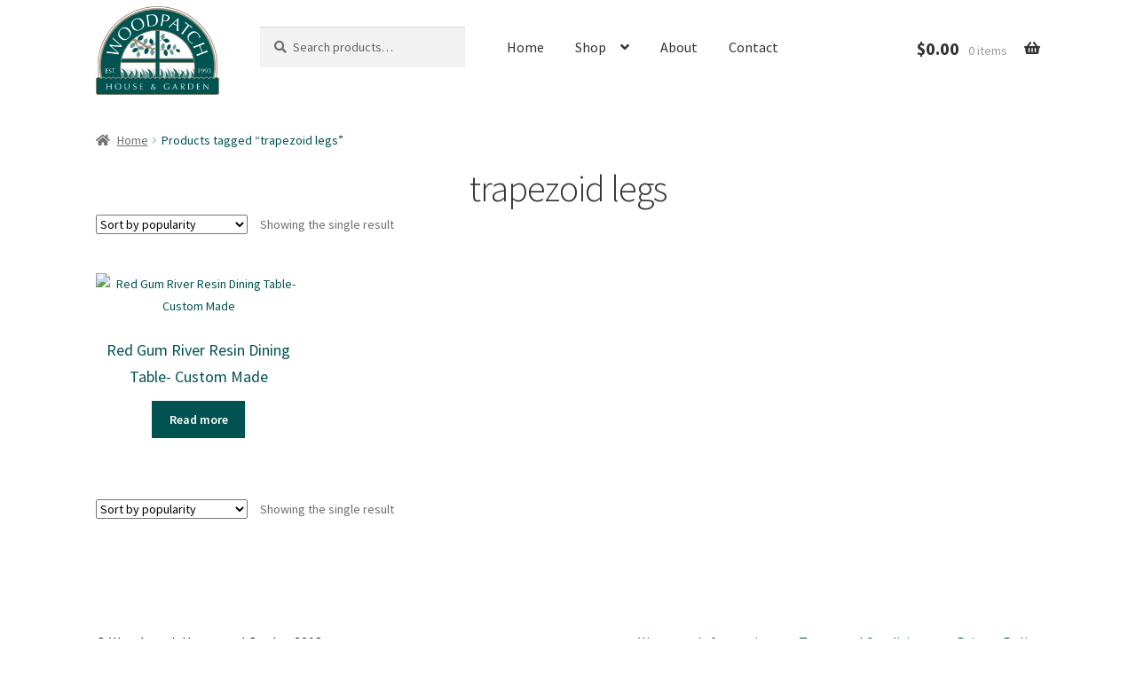

--- FILE ---
content_type: text/html; charset=utf-8
request_url: https://www.google.com/recaptcha/api2/anchor?ar=1&k=6LcNwIQUAAAAAE1gTkB-7djIzM7k1QgIC5U8r22r&co=aHR0cHM6Ly93d3cud29vZHBhdGNoLmNvbS5hdTo0NDM.&hl=en&v=N67nZn4AqZkNcbeMu4prBgzg&size=invisible&anchor-ms=20000&execute-ms=30000&cb=z91ontnkayq9
body_size: 50139
content:
<!DOCTYPE HTML><html dir="ltr" lang="en"><head><meta http-equiv="Content-Type" content="text/html; charset=UTF-8">
<meta http-equiv="X-UA-Compatible" content="IE=edge">
<title>reCAPTCHA</title>
<style type="text/css">
/* cyrillic-ext */
@font-face {
  font-family: 'Roboto';
  font-style: normal;
  font-weight: 400;
  font-stretch: 100%;
  src: url(//fonts.gstatic.com/s/roboto/v48/KFO7CnqEu92Fr1ME7kSn66aGLdTylUAMa3GUBHMdazTgWw.woff2) format('woff2');
  unicode-range: U+0460-052F, U+1C80-1C8A, U+20B4, U+2DE0-2DFF, U+A640-A69F, U+FE2E-FE2F;
}
/* cyrillic */
@font-face {
  font-family: 'Roboto';
  font-style: normal;
  font-weight: 400;
  font-stretch: 100%;
  src: url(//fonts.gstatic.com/s/roboto/v48/KFO7CnqEu92Fr1ME7kSn66aGLdTylUAMa3iUBHMdazTgWw.woff2) format('woff2');
  unicode-range: U+0301, U+0400-045F, U+0490-0491, U+04B0-04B1, U+2116;
}
/* greek-ext */
@font-face {
  font-family: 'Roboto';
  font-style: normal;
  font-weight: 400;
  font-stretch: 100%;
  src: url(//fonts.gstatic.com/s/roboto/v48/KFO7CnqEu92Fr1ME7kSn66aGLdTylUAMa3CUBHMdazTgWw.woff2) format('woff2');
  unicode-range: U+1F00-1FFF;
}
/* greek */
@font-face {
  font-family: 'Roboto';
  font-style: normal;
  font-weight: 400;
  font-stretch: 100%;
  src: url(//fonts.gstatic.com/s/roboto/v48/KFO7CnqEu92Fr1ME7kSn66aGLdTylUAMa3-UBHMdazTgWw.woff2) format('woff2');
  unicode-range: U+0370-0377, U+037A-037F, U+0384-038A, U+038C, U+038E-03A1, U+03A3-03FF;
}
/* math */
@font-face {
  font-family: 'Roboto';
  font-style: normal;
  font-weight: 400;
  font-stretch: 100%;
  src: url(//fonts.gstatic.com/s/roboto/v48/KFO7CnqEu92Fr1ME7kSn66aGLdTylUAMawCUBHMdazTgWw.woff2) format('woff2');
  unicode-range: U+0302-0303, U+0305, U+0307-0308, U+0310, U+0312, U+0315, U+031A, U+0326-0327, U+032C, U+032F-0330, U+0332-0333, U+0338, U+033A, U+0346, U+034D, U+0391-03A1, U+03A3-03A9, U+03B1-03C9, U+03D1, U+03D5-03D6, U+03F0-03F1, U+03F4-03F5, U+2016-2017, U+2034-2038, U+203C, U+2040, U+2043, U+2047, U+2050, U+2057, U+205F, U+2070-2071, U+2074-208E, U+2090-209C, U+20D0-20DC, U+20E1, U+20E5-20EF, U+2100-2112, U+2114-2115, U+2117-2121, U+2123-214F, U+2190, U+2192, U+2194-21AE, U+21B0-21E5, U+21F1-21F2, U+21F4-2211, U+2213-2214, U+2216-22FF, U+2308-230B, U+2310, U+2319, U+231C-2321, U+2336-237A, U+237C, U+2395, U+239B-23B7, U+23D0, U+23DC-23E1, U+2474-2475, U+25AF, U+25B3, U+25B7, U+25BD, U+25C1, U+25CA, U+25CC, U+25FB, U+266D-266F, U+27C0-27FF, U+2900-2AFF, U+2B0E-2B11, U+2B30-2B4C, U+2BFE, U+3030, U+FF5B, U+FF5D, U+1D400-1D7FF, U+1EE00-1EEFF;
}
/* symbols */
@font-face {
  font-family: 'Roboto';
  font-style: normal;
  font-weight: 400;
  font-stretch: 100%;
  src: url(//fonts.gstatic.com/s/roboto/v48/KFO7CnqEu92Fr1ME7kSn66aGLdTylUAMaxKUBHMdazTgWw.woff2) format('woff2');
  unicode-range: U+0001-000C, U+000E-001F, U+007F-009F, U+20DD-20E0, U+20E2-20E4, U+2150-218F, U+2190, U+2192, U+2194-2199, U+21AF, U+21E6-21F0, U+21F3, U+2218-2219, U+2299, U+22C4-22C6, U+2300-243F, U+2440-244A, U+2460-24FF, U+25A0-27BF, U+2800-28FF, U+2921-2922, U+2981, U+29BF, U+29EB, U+2B00-2BFF, U+4DC0-4DFF, U+FFF9-FFFB, U+10140-1018E, U+10190-1019C, U+101A0, U+101D0-101FD, U+102E0-102FB, U+10E60-10E7E, U+1D2C0-1D2D3, U+1D2E0-1D37F, U+1F000-1F0FF, U+1F100-1F1AD, U+1F1E6-1F1FF, U+1F30D-1F30F, U+1F315, U+1F31C, U+1F31E, U+1F320-1F32C, U+1F336, U+1F378, U+1F37D, U+1F382, U+1F393-1F39F, U+1F3A7-1F3A8, U+1F3AC-1F3AF, U+1F3C2, U+1F3C4-1F3C6, U+1F3CA-1F3CE, U+1F3D4-1F3E0, U+1F3ED, U+1F3F1-1F3F3, U+1F3F5-1F3F7, U+1F408, U+1F415, U+1F41F, U+1F426, U+1F43F, U+1F441-1F442, U+1F444, U+1F446-1F449, U+1F44C-1F44E, U+1F453, U+1F46A, U+1F47D, U+1F4A3, U+1F4B0, U+1F4B3, U+1F4B9, U+1F4BB, U+1F4BF, U+1F4C8-1F4CB, U+1F4D6, U+1F4DA, U+1F4DF, U+1F4E3-1F4E6, U+1F4EA-1F4ED, U+1F4F7, U+1F4F9-1F4FB, U+1F4FD-1F4FE, U+1F503, U+1F507-1F50B, U+1F50D, U+1F512-1F513, U+1F53E-1F54A, U+1F54F-1F5FA, U+1F610, U+1F650-1F67F, U+1F687, U+1F68D, U+1F691, U+1F694, U+1F698, U+1F6AD, U+1F6B2, U+1F6B9-1F6BA, U+1F6BC, U+1F6C6-1F6CF, U+1F6D3-1F6D7, U+1F6E0-1F6EA, U+1F6F0-1F6F3, U+1F6F7-1F6FC, U+1F700-1F7FF, U+1F800-1F80B, U+1F810-1F847, U+1F850-1F859, U+1F860-1F887, U+1F890-1F8AD, U+1F8B0-1F8BB, U+1F8C0-1F8C1, U+1F900-1F90B, U+1F93B, U+1F946, U+1F984, U+1F996, U+1F9E9, U+1FA00-1FA6F, U+1FA70-1FA7C, U+1FA80-1FA89, U+1FA8F-1FAC6, U+1FACE-1FADC, U+1FADF-1FAE9, U+1FAF0-1FAF8, U+1FB00-1FBFF;
}
/* vietnamese */
@font-face {
  font-family: 'Roboto';
  font-style: normal;
  font-weight: 400;
  font-stretch: 100%;
  src: url(//fonts.gstatic.com/s/roboto/v48/KFO7CnqEu92Fr1ME7kSn66aGLdTylUAMa3OUBHMdazTgWw.woff2) format('woff2');
  unicode-range: U+0102-0103, U+0110-0111, U+0128-0129, U+0168-0169, U+01A0-01A1, U+01AF-01B0, U+0300-0301, U+0303-0304, U+0308-0309, U+0323, U+0329, U+1EA0-1EF9, U+20AB;
}
/* latin-ext */
@font-face {
  font-family: 'Roboto';
  font-style: normal;
  font-weight: 400;
  font-stretch: 100%;
  src: url(//fonts.gstatic.com/s/roboto/v48/KFO7CnqEu92Fr1ME7kSn66aGLdTylUAMa3KUBHMdazTgWw.woff2) format('woff2');
  unicode-range: U+0100-02BA, U+02BD-02C5, U+02C7-02CC, U+02CE-02D7, U+02DD-02FF, U+0304, U+0308, U+0329, U+1D00-1DBF, U+1E00-1E9F, U+1EF2-1EFF, U+2020, U+20A0-20AB, U+20AD-20C0, U+2113, U+2C60-2C7F, U+A720-A7FF;
}
/* latin */
@font-face {
  font-family: 'Roboto';
  font-style: normal;
  font-weight: 400;
  font-stretch: 100%;
  src: url(//fonts.gstatic.com/s/roboto/v48/KFO7CnqEu92Fr1ME7kSn66aGLdTylUAMa3yUBHMdazQ.woff2) format('woff2');
  unicode-range: U+0000-00FF, U+0131, U+0152-0153, U+02BB-02BC, U+02C6, U+02DA, U+02DC, U+0304, U+0308, U+0329, U+2000-206F, U+20AC, U+2122, U+2191, U+2193, U+2212, U+2215, U+FEFF, U+FFFD;
}
/* cyrillic-ext */
@font-face {
  font-family: 'Roboto';
  font-style: normal;
  font-weight: 500;
  font-stretch: 100%;
  src: url(//fonts.gstatic.com/s/roboto/v48/KFO7CnqEu92Fr1ME7kSn66aGLdTylUAMa3GUBHMdazTgWw.woff2) format('woff2');
  unicode-range: U+0460-052F, U+1C80-1C8A, U+20B4, U+2DE0-2DFF, U+A640-A69F, U+FE2E-FE2F;
}
/* cyrillic */
@font-face {
  font-family: 'Roboto';
  font-style: normal;
  font-weight: 500;
  font-stretch: 100%;
  src: url(//fonts.gstatic.com/s/roboto/v48/KFO7CnqEu92Fr1ME7kSn66aGLdTylUAMa3iUBHMdazTgWw.woff2) format('woff2');
  unicode-range: U+0301, U+0400-045F, U+0490-0491, U+04B0-04B1, U+2116;
}
/* greek-ext */
@font-face {
  font-family: 'Roboto';
  font-style: normal;
  font-weight: 500;
  font-stretch: 100%;
  src: url(//fonts.gstatic.com/s/roboto/v48/KFO7CnqEu92Fr1ME7kSn66aGLdTylUAMa3CUBHMdazTgWw.woff2) format('woff2');
  unicode-range: U+1F00-1FFF;
}
/* greek */
@font-face {
  font-family: 'Roboto';
  font-style: normal;
  font-weight: 500;
  font-stretch: 100%;
  src: url(//fonts.gstatic.com/s/roboto/v48/KFO7CnqEu92Fr1ME7kSn66aGLdTylUAMa3-UBHMdazTgWw.woff2) format('woff2');
  unicode-range: U+0370-0377, U+037A-037F, U+0384-038A, U+038C, U+038E-03A1, U+03A3-03FF;
}
/* math */
@font-face {
  font-family: 'Roboto';
  font-style: normal;
  font-weight: 500;
  font-stretch: 100%;
  src: url(//fonts.gstatic.com/s/roboto/v48/KFO7CnqEu92Fr1ME7kSn66aGLdTylUAMawCUBHMdazTgWw.woff2) format('woff2');
  unicode-range: U+0302-0303, U+0305, U+0307-0308, U+0310, U+0312, U+0315, U+031A, U+0326-0327, U+032C, U+032F-0330, U+0332-0333, U+0338, U+033A, U+0346, U+034D, U+0391-03A1, U+03A3-03A9, U+03B1-03C9, U+03D1, U+03D5-03D6, U+03F0-03F1, U+03F4-03F5, U+2016-2017, U+2034-2038, U+203C, U+2040, U+2043, U+2047, U+2050, U+2057, U+205F, U+2070-2071, U+2074-208E, U+2090-209C, U+20D0-20DC, U+20E1, U+20E5-20EF, U+2100-2112, U+2114-2115, U+2117-2121, U+2123-214F, U+2190, U+2192, U+2194-21AE, U+21B0-21E5, U+21F1-21F2, U+21F4-2211, U+2213-2214, U+2216-22FF, U+2308-230B, U+2310, U+2319, U+231C-2321, U+2336-237A, U+237C, U+2395, U+239B-23B7, U+23D0, U+23DC-23E1, U+2474-2475, U+25AF, U+25B3, U+25B7, U+25BD, U+25C1, U+25CA, U+25CC, U+25FB, U+266D-266F, U+27C0-27FF, U+2900-2AFF, U+2B0E-2B11, U+2B30-2B4C, U+2BFE, U+3030, U+FF5B, U+FF5D, U+1D400-1D7FF, U+1EE00-1EEFF;
}
/* symbols */
@font-face {
  font-family: 'Roboto';
  font-style: normal;
  font-weight: 500;
  font-stretch: 100%;
  src: url(//fonts.gstatic.com/s/roboto/v48/KFO7CnqEu92Fr1ME7kSn66aGLdTylUAMaxKUBHMdazTgWw.woff2) format('woff2');
  unicode-range: U+0001-000C, U+000E-001F, U+007F-009F, U+20DD-20E0, U+20E2-20E4, U+2150-218F, U+2190, U+2192, U+2194-2199, U+21AF, U+21E6-21F0, U+21F3, U+2218-2219, U+2299, U+22C4-22C6, U+2300-243F, U+2440-244A, U+2460-24FF, U+25A0-27BF, U+2800-28FF, U+2921-2922, U+2981, U+29BF, U+29EB, U+2B00-2BFF, U+4DC0-4DFF, U+FFF9-FFFB, U+10140-1018E, U+10190-1019C, U+101A0, U+101D0-101FD, U+102E0-102FB, U+10E60-10E7E, U+1D2C0-1D2D3, U+1D2E0-1D37F, U+1F000-1F0FF, U+1F100-1F1AD, U+1F1E6-1F1FF, U+1F30D-1F30F, U+1F315, U+1F31C, U+1F31E, U+1F320-1F32C, U+1F336, U+1F378, U+1F37D, U+1F382, U+1F393-1F39F, U+1F3A7-1F3A8, U+1F3AC-1F3AF, U+1F3C2, U+1F3C4-1F3C6, U+1F3CA-1F3CE, U+1F3D4-1F3E0, U+1F3ED, U+1F3F1-1F3F3, U+1F3F5-1F3F7, U+1F408, U+1F415, U+1F41F, U+1F426, U+1F43F, U+1F441-1F442, U+1F444, U+1F446-1F449, U+1F44C-1F44E, U+1F453, U+1F46A, U+1F47D, U+1F4A3, U+1F4B0, U+1F4B3, U+1F4B9, U+1F4BB, U+1F4BF, U+1F4C8-1F4CB, U+1F4D6, U+1F4DA, U+1F4DF, U+1F4E3-1F4E6, U+1F4EA-1F4ED, U+1F4F7, U+1F4F9-1F4FB, U+1F4FD-1F4FE, U+1F503, U+1F507-1F50B, U+1F50D, U+1F512-1F513, U+1F53E-1F54A, U+1F54F-1F5FA, U+1F610, U+1F650-1F67F, U+1F687, U+1F68D, U+1F691, U+1F694, U+1F698, U+1F6AD, U+1F6B2, U+1F6B9-1F6BA, U+1F6BC, U+1F6C6-1F6CF, U+1F6D3-1F6D7, U+1F6E0-1F6EA, U+1F6F0-1F6F3, U+1F6F7-1F6FC, U+1F700-1F7FF, U+1F800-1F80B, U+1F810-1F847, U+1F850-1F859, U+1F860-1F887, U+1F890-1F8AD, U+1F8B0-1F8BB, U+1F8C0-1F8C1, U+1F900-1F90B, U+1F93B, U+1F946, U+1F984, U+1F996, U+1F9E9, U+1FA00-1FA6F, U+1FA70-1FA7C, U+1FA80-1FA89, U+1FA8F-1FAC6, U+1FACE-1FADC, U+1FADF-1FAE9, U+1FAF0-1FAF8, U+1FB00-1FBFF;
}
/* vietnamese */
@font-face {
  font-family: 'Roboto';
  font-style: normal;
  font-weight: 500;
  font-stretch: 100%;
  src: url(//fonts.gstatic.com/s/roboto/v48/KFO7CnqEu92Fr1ME7kSn66aGLdTylUAMa3OUBHMdazTgWw.woff2) format('woff2');
  unicode-range: U+0102-0103, U+0110-0111, U+0128-0129, U+0168-0169, U+01A0-01A1, U+01AF-01B0, U+0300-0301, U+0303-0304, U+0308-0309, U+0323, U+0329, U+1EA0-1EF9, U+20AB;
}
/* latin-ext */
@font-face {
  font-family: 'Roboto';
  font-style: normal;
  font-weight: 500;
  font-stretch: 100%;
  src: url(//fonts.gstatic.com/s/roboto/v48/KFO7CnqEu92Fr1ME7kSn66aGLdTylUAMa3KUBHMdazTgWw.woff2) format('woff2');
  unicode-range: U+0100-02BA, U+02BD-02C5, U+02C7-02CC, U+02CE-02D7, U+02DD-02FF, U+0304, U+0308, U+0329, U+1D00-1DBF, U+1E00-1E9F, U+1EF2-1EFF, U+2020, U+20A0-20AB, U+20AD-20C0, U+2113, U+2C60-2C7F, U+A720-A7FF;
}
/* latin */
@font-face {
  font-family: 'Roboto';
  font-style: normal;
  font-weight: 500;
  font-stretch: 100%;
  src: url(//fonts.gstatic.com/s/roboto/v48/KFO7CnqEu92Fr1ME7kSn66aGLdTylUAMa3yUBHMdazQ.woff2) format('woff2');
  unicode-range: U+0000-00FF, U+0131, U+0152-0153, U+02BB-02BC, U+02C6, U+02DA, U+02DC, U+0304, U+0308, U+0329, U+2000-206F, U+20AC, U+2122, U+2191, U+2193, U+2212, U+2215, U+FEFF, U+FFFD;
}
/* cyrillic-ext */
@font-face {
  font-family: 'Roboto';
  font-style: normal;
  font-weight: 900;
  font-stretch: 100%;
  src: url(//fonts.gstatic.com/s/roboto/v48/KFO7CnqEu92Fr1ME7kSn66aGLdTylUAMa3GUBHMdazTgWw.woff2) format('woff2');
  unicode-range: U+0460-052F, U+1C80-1C8A, U+20B4, U+2DE0-2DFF, U+A640-A69F, U+FE2E-FE2F;
}
/* cyrillic */
@font-face {
  font-family: 'Roboto';
  font-style: normal;
  font-weight: 900;
  font-stretch: 100%;
  src: url(//fonts.gstatic.com/s/roboto/v48/KFO7CnqEu92Fr1ME7kSn66aGLdTylUAMa3iUBHMdazTgWw.woff2) format('woff2');
  unicode-range: U+0301, U+0400-045F, U+0490-0491, U+04B0-04B1, U+2116;
}
/* greek-ext */
@font-face {
  font-family: 'Roboto';
  font-style: normal;
  font-weight: 900;
  font-stretch: 100%;
  src: url(//fonts.gstatic.com/s/roboto/v48/KFO7CnqEu92Fr1ME7kSn66aGLdTylUAMa3CUBHMdazTgWw.woff2) format('woff2');
  unicode-range: U+1F00-1FFF;
}
/* greek */
@font-face {
  font-family: 'Roboto';
  font-style: normal;
  font-weight: 900;
  font-stretch: 100%;
  src: url(//fonts.gstatic.com/s/roboto/v48/KFO7CnqEu92Fr1ME7kSn66aGLdTylUAMa3-UBHMdazTgWw.woff2) format('woff2');
  unicode-range: U+0370-0377, U+037A-037F, U+0384-038A, U+038C, U+038E-03A1, U+03A3-03FF;
}
/* math */
@font-face {
  font-family: 'Roboto';
  font-style: normal;
  font-weight: 900;
  font-stretch: 100%;
  src: url(//fonts.gstatic.com/s/roboto/v48/KFO7CnqEu92Fr1ME7kSn66aGLdTylUAMawCUBHMdazTgWw.woff2) format('woff2');
  unicode-range: U+0302-0303, U+0305, U+0307-0308, U+0310, U+0312, U+0315, U+031A, U+0326-0327, U+032C, U+032F-0330, U+0332-0333, U+0338, U+033A, U+0346, U+034D, U+0391-03A1, U+03A3-03A9, U+03B1-03C9, U+03D1, U+03D5-03D6, U+03F0-03F1, U+03F4-03F5, U+2016-2017, U+2034-2038, U+203C, U+2040, U+2043, U+2047, U+2050, U+2057, U+205F, U+2070-2071, U+2074-208E, U+2090-209C, U+20D0-20DC, U+20E1, U+20E5-20EF, U+2100-2112, U+2114-2115, U+2117-2121, U+2123-214F, U+2190, U+2192, U+2194-21AE, U+21B0-21E5, U+21F1-21F2, U+21F4-2211, U+2213-2214, U+2216-22FF, U+2308-230B, U+2310, U+2319, U+231C-2321, U+2336-237A, U+237C, U+2395, U+239B-23B7, U+23D0, U+23DC-23E1, U+2474-2475, U+25AF, U+25B3, U+25B7, U+25BD, U+25C1, U+25CA, U+25CC, U+25FB, U+266D-266F, U+27C0-27FF, U+2900-2AFF, U+2B0E-2B11, U+2B30-2B4C, U+2BFE, U+3030, U+FF5B, U+FF5D, U+1D400-1D7FF, U+1EE00-1EEFF;
}
/* symbols */
@font-face {
  font-family: 'Roboto';
  font-style: normal;
  font-weight: 900;
  font-stretch: 100%;
  src: url(//fonts.gstatic.com/s/roboto/v48/KFO7CnqEu92Fr1ME7kSn66aGLdTylUAMaxKUBHMdazTgWw.woff2) format('woff2');
  unicode-range: U+0001-000C, U+000E-001F, U+007F-009F, U+20DD-20E0, U+20E2-20E4, U+2150-218F, U+2190, U+2192, U+2194-2199, U+21AF, U+21E6-21F0, U+21F3, U+2218-2219, U+2299, U+22C4-22C6, U+2300-243F, U+2440-244A, U+2460-24FF, U+25A0-27BF, U+2800-28FF, U+2921-2922, U+2981, U+29BF, U+29EB, U+2B00-2BFF, U+4DC0-4DFF, U+FFF9-FFFB, U+10140-1018E, U+10190-1019C, U+101A0, U+101D0-101FD, U+102E0-102FB, U+10E60-10E7E, U+1D2C0-1D2D3, U+1D2E0-1D37F, U+1F000-1F0FF, U+1F100-1F1AD, U+1F1E6-1F1FF, U+1F30D-1F30F, U+1F315, U+1F31C, U+1F31E, U+1F320-1F32C, U+1F336, U+1F378, U+1F37D, U+1F382, U+1F393-1F39F, U+1F3A7-1F3A8, U+1F3AC-1F3AF, U+1F3C2, U+1F3C4-1F3C6, U+1F3CA-1F3CE, U+1F3D4-1F3E0, U+1F3ED, U+1F3F1-1F3F3, U+1F3F5-1F3F7, U+1F408, U+1F415, U+1F41F, U+1F426, U+1F43F, U+1F441-1F442, U+1F444, U+1F446-1F449, U+1F44C-1F44E, U+1F453, U+1F46A, U+1F47D, U+1F4A3, U+1F4B0, U+1F4B3, U+1F4B9, U+1F4BB, U+1F4BF, U+1F4C8-1F4CB, U+1F4D6, U+1F4DA, U+1F4DF, U+1F4E3-1F4E6, U+1F4EA-1F4ED, U+1F4F7, U+1F4F9-1F4FB, U+1F4FD-1F4FE, U+1F503, U+1F507-1F50B, U+1F50D, U+1F512-1F513, U+1F53E-1F54A, U+1F54F-1F5FA, U+1F610, U+1F650-1F67F, U+1F687, U+1F68D, U+1F691, U+1F694, U+1F698, U+1F6AD, U+1F6B2, U+1F6B9-1F6BA, U+1F6BC, U+1F6C6-1F6CF, U+1F6D3-1F6D7, U+1F6E0-1F6EA, U+1F6F0-1F6F3, U+1F6F7-1F6FC, U+1F700-1F7FF, U+1F800-1F80B, U+1F810-1F847, U+1F850-1F859, U+1F860-1F887, U+1F890-1F8AD, U+1F8B0-1F8BB, U+1F8C0-1F8C1, U+1F900-1F90B, U+1F93B, U+1F946, U+1F984, U+1F996, U+1F9E9, U+1FA00-1FA6F, U+1FA70-1FA7C, U+1FA80-1FA89, U+1FA8F-1FAC6, U+1FACE-1FADC, U+1FADF-1FAE9, U+1FAF0-1FAF8, U+1FB00-1FBFF;
}
/* vietnamese */
@font-face {
  font-family: 'Roboto';
  font-style: normal;
  font-weight: 900;
  font-stretch: 100%;
  src: url(//fonts.gstatic.com/s/roboto/v48/KFO7CnqEu92Fr1ME7kSn66aGLdTylUAMa3OUBHMdazTgWw.woff2) format('woff2');
  unicode-range: U+0102-0103, U+0110-0111, U+0128-0129, U+0168-0169, U+01A0-01A1, U+01AF-01B0, U+0300-0301, U+0303-0304, U+0308-0309, U+0323, U+0329, U+1EA0-1EF9, U+20AB;
}
/* latin-ext */
@font-face {
  font-family: 'Roboto';
  font-style: normal;
  font-weight: 900;
  font-stretch: 100%;
  src: url(//fonts.gstatic.com/s/roboto/v48/KFO7CnqEu92Fr1ME7kSn66aGLdTylUAMa3KUBHMdazTgWw.woff2) format('woff2');
  unicode-range: U+0100-02BA, U+02BD-02C5, U+02C7-02CC, U+02CE-02D7, U+02DD-02FF, U+0304, U+0308, U+0329, U+1D00-1DBF, U+1E00-1E9F, U+1EF2-1EFF, U+2020, U+20A0-20AB, U+20AD-20C0, U+2113, U+2C60-2C7F, U+A720-A7FF;
}
/* latin */
@font-face {
  font-family: 'Roboto';
  font-style: normal;
  font-weight: 900;
  font-stretch: 100%;
  src: url(//fonts.gstatic.com/s/roboto/v48/KFO7CnqEu92Fr1ME7kSn66aGLdTylUAMa3yUBHMdazQ.woff2) format('woff2');
  unicode-range: U+0000-00FF, U+0131, U+0152-0153, U+02BB-02BC, U+02C6, U+02DA, U+02DC, U+0304, U+0308, U+0329, U+2000-206F, U+20AC, U+2122, U+2191, U+2193, U+2212, U+2215, U+FEFF, U+FFFD;
}

</style>
<link rel="stylesheet" type="text/css" href="https://www.gstatic.com/recaptcha/releases/N67nZn4AqZkNcbeMu4prBgzg/styles__ltr.css">
<script nonce="pECgr8D_4bv4WO-9OUb38A" type="text/javascript">window['__recaptcha_api'] = 'https://www.google.com/recaptcha/api2/';</script>
<script type="text/javascript" src="https://www.gstatic.com/recaptcha/releases/N67nZn4AqZkNcbeMu4prBgzg/recaptcha__en.js" nonce="pECgr8D_4bv4WO-9OUb38A">
      
    </script></head>
<body><div id="rc-anchor-alert" class="rc-anchor-alert"></div>
<input type="hidden" id="recaptcha-token" value="[base64]">
<script type="text/javascript" nonce="pECgr8D_4bv4WO-9OUb38A">
      recaptcha.anchor.Main.init("[\x22ainput\x22,[\x22bgdata\x22,\x22\x22,\[base64]/[base64]/[base64]/[base64]/[base64]/UltsKytdPUU6KEU8MjA0OD9SW2wrK109RT4+NnwxOTI6KChFJjY0NTEyKT09NTUyOTYmJk0rMTxjLmxlbmd0aCYmKGMuY2hhckNvZGVBdChNKzEpJjY0NTEyKT09NTYzMjA/[base64]/[base64]/[base64]/[base64]/[base64]/[base64]/[base64]\x22,\[base64]\\u003d\x22,\x22R3/CuMKmJ8KLfsKiLV4UwopWw4wcS8OAwrzCssOqwoB/[base64]/w6rCjcOMwoJzwqpHwp8hwoYFw4DDtMKXfBjDmi7CkxnCq8OSdMOcacKFBMOiecOGDsKPJBhzYSXChMKtNsOOwrMBFjYwDcOSwoxcLcOhAcOEHsKewq/DlMO6wpkUe8OEMTTCszLDiXXCsm7CrnNdwoEybWgOYcKOwrrDp0jDojIHw4HCulnDtsOTdcKHwqNUwpHDucKRwocTwrrCmsK3w7hAw5hlwrLDiMOQw7jCtyLDlyrCv8OmfTHCksKdBMORwq/ColjDh8K8w5JdUsKiw7EZLcO9a8KrwoAWM8KAw5fDv8OuVAXCjG/DsX4iwrUAcVV+JSnDjWPCs8ONPz9Bw7QSwo17w7/DtcKkw5k6FsKYw7pIwqoHwrnCnCvDu33CkcKcw6XDv2HCkMOawp7CmD3ChsOjQsKCLw7Cqg7CkVfDlMO2NFRiwr/DqcO6w49CSANiwo3Dq3fDlcKtZTTChMOIw7DCtsKrwp/CnsKrwro8wrvCrH3CiD3CrXrDicK+OCXDnMK9CsOAXsOgG29Rw4LCnX3DjhMBw43CpsOmwpV1CcK8LyFLHMK8w6cawqfClsOdNsKXcTNrwr/Du0XDiko4IDnDjMOIwq5hw4BcwpHCqGnCucOeYcOSwq4ZJsOnDMKIw67DpWE2OsODQ2HCpBHDpQkOXMOiw5TDon8iUMKkwr9AFcOcXBjCtsKQIsKnRMOeCyjCmsO5C8OsPEcQaFnDnMKML8KXwpNpA09Cw5UNacKnw7/DpcOKJsKdwqZmU0/Dom3Cs0tdC8KkMcOdw7LDvjvDpsK1O8OACF/CvcODCU4EeDDCjC/CisOgw5vDkzbDl05hw4x6WAg9AlZCacK7wozDgA/CghjDnsOGw6cMwqpvwp4iT8K7YcOlw6V/DTATfF7DhG4FbsOYwqZDwr/CkcONSsKdwr3Cs8ORwoPCqcOlPsKJwo9ATMOJwqPCtMOwwrDDuMONw6s2LMKQbsOEw7HDi8KPw5l+wrjDgMO7TAQ8EyJYw7Z/[base64]/CtsKqHgvCnEHDq8ORJW7CvMK+RyfCusOiQ0AWw5/Cu1XCpsO7fsKnbC7CksKIw6fDncK1wqXDhnEzS1RkXsKiMl9/wqpgX8OtwrVNL1pBw4PCizEBPQ55w7nDgMObCcOzwrF+w6tAw6kJwpTDpFxMCxYIARt6PFnCkcO3GiMpG37DiULDsyvDpsO7M2F+OB8LO8Kywo/DrnN/HUcRw6LCsMOEDMKpw4A2R8ONBnIvFGrCpMKFJBXCjB5ia8O4wqTCq8KaJsK2McOTAyjDhMOjwrPDhBTDoWJGZMKBwpjDisKMw5hUwoI2w63CtnnDoChfL8OkwrzCvsKLAz95WMKew4RQwpzDpE7CicKLZn8+w6xtwqloRcKqXQE/PMK7bsOrwrnClCtcwoVsw7LDqkwhwq4Zw7/Dr8OuccKkw4jDqRVgw4kTMBgcw4fDn8Kyw5rDksKzc3TCvjTCgsKZPyseClPDscKCPMOaWTl7OltlN37DocKXLks5OmInwo3DjhrDjsKzw4xNw4zCt207wrAzwossQkbDhMOZIcOfwo3Cv8KAV8OOX8OwAEtsOz09OClhwobCjl7Cp3AVFCTDlsKaF2/DncKcfELCrhogY8OWFTHCmsOUwobDtUJMcsKyZsKwwps/wqzDs8OnSiBjwp3Cl8Ozw7YINRvCjcK2w69nwpbCosOHdcKTDypPw7vDp8KWwrJvwr3CnFXDmzECdsKrwoo0HWwBKMKMX8KMworDlMKJw6jDhcK9w7Ziwr7Cq8O5HMOMD8OESQfCqsOywqUcwrgLwrUwQA3CtjzCqj1VZcOyCHrDqMKxJ8K/blbCmsOPMsOqXVbDgsO+YAzDmA/DscO+OsK1IxfDvMK+YikyVXdzdsKUJjk2w4RXRsKvwroYwo/CjFpOwqjCjsK0woPDosK8GsOdKQYHYUkBJ3zDrsObOBhlAMKHK1zCjMOMwqHDsXo+wrzCssO0TXIbwq4bbsKUd8K2HW/Co8Kdw70rPmbCmsOPCcKcwo4OwoHChkrCiB3Ds15zw7sfw7/Dj8OUwr5JHSzCi8Kfwo/Dmjwow7/Dh8K8XsK1w5zCtEnDlMO9wpHCtcKiwofDjMOBwr7DhlTDnMOSw4FFTgdiwrbCkcOLw6rDuis2FyLCjUBue8K5FsOAw57DvsK9wo1+woF0IcOxWQ/[base64]/Ck0fDrAjCnE54w6NTRw40JMKXacKBaxhIJhR9EsOJwqXDvw3DosOxw4nDm3bCocKcwocSKlzCmsKWIcKHVzlQw7lywq3CmsKswrPCgMKbw5Vof8Oww5ZgccOLH1JJeUbCkVnCsjTDkcK9wqzCisKVwq/Cg1wdNsOiGjrDlcKSw6ArA1DCml3Dn1/CpcKkwrbDl8Kqw5J4NErDrwfCq1tEOsKkwqHDsQfCjU7CiklEN8OFwrIuCSYlMMKswrsBw4fCrcOCw716wr3DkAlmwqfDpjzCncK2wpB0bF3DpwvDo3rCmTbDpcOiw5p3wprCjEMhJMKjcSfDvQlbMS/Cnw3CosOGw4nCtsOzwp7Dik3CvFwRd8OKwqfCpcOWP8K+w5NswqzDpcK7wo99woYXwq58MMO/wq1pV8Odwok0w6h0acKLwqJwwpLDnksCw57CpsKwLn3Cuz89LgDCjsKzPMOxw6XDrsONwp8wKUnDlsOuw6nChsKkd8KaLknCuHZtw49Dw5bChcK/wp/CocKUccKgw6ZXwpgqwozChsO0Pl9jZG9ewpUvwo1ew7LCv8Kswo7DvyLDi0bDlcK7MQTCvcKATcOnQcK+ecOlRh/DosKdwocnwqzDmjNHKXjDh8KAwqBwY8KRYGPCtTDDkXoawoFyaj5tw6hpQ8OERCbDry/Ck8K7w79VwrRlw4nCpX/CqMKewqtpw7VKwoxew7prYi/DgcO9w5lvWMOga8Opw5pRYC4rFjAeXMKaw6EIwpjDvA8bw6TDiGA2IcKMfMK2LcKjRMKzwrFhH8OBwpkGwpHDo3kZwqJ4O8KOwqYODjhcwqwbLzDDiW59wpV8LsOPw7vCq8KYBFJYwpNFDj3CpUnDusKKw4EqwoNew5HDhn/[base64]/a8OheSlAw6zDvkcqOsOJw6rCjMKvdcKfw67DlsKKQVkNNsKHA8OSwrPCpH/DgMKwNU3CmMOlVwHDrcOcDhYIwp5jwodxwofCtHvCr8O5w7cQZMOUL8O/G8K9YcKibsO0ZMKTCcKLwrc4wr87w4tawq4HQcK7dBrDrMKYW3UdX05zIMKWVcO1BMKJw4kXczPCuC/Ch1XDqsK/w4BiEEvDgcKhwpvDocOowpnCncKOw5s7b8OADFRQw4rCsMOoTVbCuHkxNsKzN3fCpcKJw5NkSsKAwqdtwoPDgcO3JEsqw4bClcKPAmgPw5LDhDzDgm/DhcO9AsK0YQdJwoLDo2TDqWXDrj5hwrBLCMOww6jDgRVAw7ZBwpQLGMOFwrAlDBTDnTzDlcKYwp5zBMKow6NBw4BNwqFtw5dVw6E2w4TCm8KUCFfCnkV6w7UWwrTDolrDmHd/w7pPw75Zw7AywqLDrSMvQcKlVcKhw6/DtsKww6B8wqbDuMOzwpfDlVESwpMpw4/DrXHCulTDgHrDuGbCkcOOw4nDgsOPbyRBwr0Hwr3DjVDCrsKDwr3Djj1hJ3nDiMK7Wn8tC8KfaSYfwprCoRHCs8KECFPCjcO7JsO9w4jDicOnw7PDqcOkwq7CjUpDw7t/LsKxw7Q3wpxXwqjCsg/DosO0UAbDtcOHaWPCnMOBLE0jPcOSVsOwwpbCqsKww6bDgkI5B2vDhcK6wpBPwpPDo2TCt8KGw63Do8Kvw7c3w7/Dq8K1RC3DpBlfCmLDgSJHw7FvE3vDhh/CuMKbTibDoMKnwo4CHyN/K8O3LcKww5/CjMOMwo/[base64]/CrlfChcKFI8Ogwr3Cj0oHwoB4fCDCs8OEwqUewps7Xy9Sw6HDjktTwpVWwqbDqwIGLDZcwqYHwrHCniAzw68TwrTDqVbDscKDScO6w4HCj8KURMOpwrI/B8KGw6ELwqpGw5HDrMOtPEs7wrHCn8O7woEsw6bCuBfDu8K1Fy7DoD1uwqDCqMKKw7FOw79hY8K5RyN5IEoQOMKjOMOSwrUnfhvCpcOyWGLCpsKrwqbCqcKgwrcgEsKkJMOBJcOdSGoWw7clTSHCgcK0w6Aow4FfTQFUwq/[base64]/CkMOMLMOgDsOkOj/ClRccFcKCw4vCgsOGwqhyw7PCvsKDBMOYCn1lWsKzFTJtHn7Cg8K6w6wkwqLDvj/Dt8KbSsK0w7Q0f8KYw67CpcK3XSnDvnnCiMKzRcOCw6nCgB7CrzwCXcO9LcKLw4TDiT7DksOEwqLCrMKkw59UNzjCgMOeD28hYcKXwp4Mw6Qew7XCv1powp07wrXCg1otTFVHHFjCosKoZ8KdXC4Mw6x3bMOLw5UBT8KswqAow6/Dj2A0T8KeDXl3IcOJYWrCkHbCvMOhcFPDtxkmw61LUzw8wpPDhBDDrXdUFW0rw7HDlGtnwrJ+w5J4w7ZnfsKrw6PDtiXCqMOuw4DDo8OPw7hXBsO7w6gsw6Mmw4VeZsOeecKrw5LDjsKLw6rCgUzCqsO/w4HDicKAw6FAVkYZwrnCr0nDlMKNUn5kasORVlQXwr/Cn8Ksw7vDrzZdwrwVw5xpw4TDh8KhBEgow5zDjcO5B8Ocw4pjfC/CucOpTi8Ew49zQcKxwqbDhjXCk2jCrcOGB33Di8O+w6fDn8O/[base64]/[base64]/ChFR8w7vDjDzDowwmLRvDr8KNw4vClcKMwrEgw4zDlhTCrMOvw77CqkPCsxvCscOzdR1yOsOvwplfwpbDgnNLw7V6wpRnP8OmwrszaQ7DlcKUwqFJwoIXacOnFsKowq9hw6UBw61yw6nCnhLDs8OIFWnDoThYwqXDm8OEw60pAz/Di8Knw4hxwpVDGjrCnjF7w4rCj34uwqcvw5vClCLCucKzJBF+wqwywqhpYMOgw5QGw6bDgsKHUwgOVRkxbCRdFXbCvcKIPkFMwpTDjcOvw6rCkMOOw5JZwr/CmsOJw4bCg8ODHEgqwqRhPsObw4jDsw/DvsKlw68/woZ+IsOcFsKQS23Du8OXw4PDvlQVbCQkw5o9U8K2wqDDvMO5e0xIw4lMAcKGfVrDg8KZwqJ0OsOpekvCksKBBcKGCnojTsOUNiwCCjQwwozDjsOVOMOIwrZ8TxvCuEXCuMK7bSIOwoU0KMKhL1/[base64]/Yy/CmMK2wo3CncODw7DDqMOoCsK7A8ORw6zCnS3CrMK0w55+SmpmwqTDkMOqY8KKC8KMGcOswr5kFR0/ZS1TbVvDvAzCmlrCpsKZwpPCimfDh8KIWcKnYcOvHC4EwpIwOl8JwqAjwq7DicOWwrluRXrDhsO9wonCuEbDqMONwopNYMK6wqdeHcKaPQ/[base64]/agrCvFPCqcKQwqJPEx0/[base64]/[base64]/wpXCt8OWJkrDj8O7wpXCrhtIwrMlw7Z/woN/DV5xw6nDvcOLbRpow6ZVVW1OeMOTaMOpw7UFdm/[base64]/[base64]/CoMKrw6/Cu8O6w7TDmMOoZg8Dw51/V8OQDiTDmMKvPHLDun5hYMK5FcK8LsKnw55Yw6Igw6xlw5BBMmYGahXCtHIRwobDhsKncjfDtyfDjcOBwrBnwprDnwrDkMOTD8OGLxMTIsO5RcKzNQnDt3/DsAxLfMOcw6fDmMKXwozDggHDr8Ojw4PDpVnClw1Mw7waw7o8wotRw5rDjcKOw7PDk8ODwrMjWz4uLWDCksKxwqJUYsOWV3klwqcew6HDvsK+w5Eqw5ZawofDlsO+w4DDn8KLw4M6YHPDnUzCqDEdw7olwrtJw6bDhkg0wpAdY8O/TsOCwoDCqBZPcMO5IcO3wrZiw4IRw5wuw6TDqXNRwrVjEiNLNcOAdMOFwo/Dj3MPRMOqZHNKAmlMCx8gwr3Du8K9w5V4w5FncjY5e8Kjw4Frw5E6w5nCsgBZw6jDtEYbwqPDhWwwBxQtex5STBxQw6EffMKdYsKTID7DpQLCn8KFw5c0Sy7Dlmpgwr/DoMKjw4DDrMKQw7XCs8OWw6kmw5/CpCrCu8KXScOZwq9dw5VTw4dQGsKIU1HCpjdaw4nDssOtaVPDuBAdwo1SA8K9w5LCnRDChcK4M1nCoMKeAE3DkMK0YSnCqSTCumZ5PcORw6kkw7TCk3HCocKJw7/[base64]/DoDLDqMK/XMOowqRvdsKAQ8KSUBXDrcOsw4LDo399wp3DicODfQzDt8KkwqbDgAvCmcKIQG4+w6t8IsOxwqF+w5DCuBLCnDUSX8OZwp4bEcKGTWvCqBtjw6fDvsO9CcOJwoPCg0jDmcO1A2nCrC/[base64]/Cg8OZwp0MwozDhlvCj8OKXMOAD37DlsOzAcKmD8OCwoARw5JGw70DfkjCimDCpibCs8OcEktBKDrCjkE5wrwWbh/CusOlYQw/JMKyw6prw4TClEXDlsOdw6pww77ClMOywpB6AMOYwpFCw6XDuMOwa3XCki3CjsOTwrN/ZCTChMO4Ij/Dm8ObbMKAYj4XXcO8w5HCrMKpMg7DpsKcwo13X3/DjMK2HyvClcOid13DhcOEwpVFwqHCl0fDmxhMwqg1F8O3wqkbw7NqHMO4fUZQNnc9ScOfSWEUdcOvw54VTTHDhHLCqgsCDmgfw6jClMKtQMKRwrtCBcK7wo4CbRbDkWbCr2l0wqZAwqLChB/[base64]/Ch3vCmsORwqBjcyoiHEDDjmfCp1jCjsKNdcOwwrXCg3J/wofCp8KOEsOOCcOXw5cfMMO+QlUvOMKHw4FYKDw5OMO8w5xNHGVJw57Do0gEw4zCrsKADMOMen/DpE8yRGTDqCRZf8OKVcK6NsO7w5TDqsKYNBolRMKNeRbDisObwr5pZwQ8eMK3DAEvw6vCjMKjTMO3GsOQw6DDrcOgH8K0UMK6w5HCgcO7wpQRw7zCq1U8ag54QsKGWMOnVV3DjcOUw4tbBTA/[base64]/WFEnw4bDhsOoTcOkNsOFwrDDumPCt0IrcAbChcOGwr3CucKOIHbDsMOPwrLDtBlgSDLDrcK/[base64]/w4g0QmpBwrAkwovCvcKrw7jDu8OCcHRIw4zCl8OSw6xpOcKbEyTCu8OTwosywrMnTBnDnMOdICQFdAbDtTbDhQMzwoU8wqscHMO8wr58YsOhw44aVsO9w7IaAnMSMCpWw5DCnSo/[base64]/DtsOxw4TCsxAURSFnwr/[base64]/CnRzCssK1G2rCkMKvF8KVL0bDo8OwCD8sw5/DvsOPO8OQHlHCtj3DsMKUwo/[base64]/wpkQw5rCpj/[base64]/w5UOdsK/wqVQUsKdwpDCrVNQfnMzQRZYRsOfwrbDgsOnG8KBw7VmwpzDvgTCuABrw73CuCfCnsKkwo4ywq/DtHHDq2klwpxjw7PDiBdwwpIDw5LDikzDrBoIDWQcFD4swqPDlcOdKMKAVAUiZ8ORwrrCksKRw43Cs8O4wo8vfgLDgSM0w68JRcOywoTDrk7Dn8KXw6IAwp/CtcKnJTrCt8KzwrLDrDwcSnLCr8Ohwr9yBW1eNMOBw6rCiMORMFcvw7XCn8O5w73CkMKFw5woGsOXZMOww7s8w5jDvyZfRiBhN8OOaFnDoMO+Wn9ew63Cv8ODw7Z4OVvChmLChMOnAsOEawvCtx1Zw4oIM37DtsO4dcK/JGpWSMKcEG98w6gUw5PCm8O9az3CoDBhw5XDosKdwrUDw6rDlcKHwpTCrE7DvwwUwprCocO6w58pWGtNw4dCw75tw7PClH54Z3/CkmHCii5UewQbBsKpXSMww5hsNSsgWz3DjwA9w4jCkcK0w5wAQRHDj2MgwqQ8w7DCoj5OfcKucXNRwrhgP8Obw78Vw4PConAJwpPDicOvEh/DgQXDk0ROwrcmAsKiw7oEw6fCncORw4zCgBgDZMK4ccOqMSbDh1PCocK4wq4/[base64]/[base64]/w7LCmWzDrTbCtsOWe8ODw7I5w4l+dGXChGHClCNncBbCslDDtMK6NDbDn35Fw43CkcOjw6PCl01Nwr9PEmXDnyxFw7bDs8OSRsOUWCctK2zClgbCv8OBwovDl8Orwr7DmsOJwr1XwrbDo8OyZkM0wpZKw6LDpHbDtsK/w5AjF8K2w4oqWsOuw5Zrw60OfXrDosKIG8OxWcOHwqHDhMOawr1DWXQuwqjDimFYaljCs8OyJztrwo/Dp8KYwpEBV8OFA38DP8OFG8K4woXCksKuJsKgwpvDsMO2RcKQJ8Koa31Fwq4+ZCNOR8OVMEFIcQDClcKcw7sLKFx2N8Knw7/CgTAkNx5WD8Knw5/Cn8OzwrrDmsKrAMO/w7LDmsKzeGTCmcKbw4bCpMK0w4p+TcOcwobCokvDrzDCtMO1wqbDmUvDpS9uWGZJw6leKMKxecKkw4YOw4MXwpLDqMO8w4QOw7TDtGQrw7YzYMKsPTnDridYwrZAwogoehnCu1cawqIRM8O+wrU6ScOXwp8iwqJddMKmAnY0D8OCA8KqUhs2w6pyOibDncOaVsK3w5/CjV/[base64]/[base64]/CiUfCu8OUWDDCmsKqOMO/dcKUw6FhB8O5VsOcGTswN8KawrVWbknDosOUeMOvOcOYTUvDt8OYwofCr8OzFFfDqyhBw6I4w7DDg8Kkw6RVwqpnw5LCg8OSwpMAw4gCw5Qvw4LChMK+wpXDrxDCq8OTJTHDjmXCoQfDrHvDjcOwFsOLD8O/w4HCtMKeQyTCl8Omw4YXRU3CqMKgTsKnK8ObZcOISGDCpRXDkyXDryEOBk0bOFokw7dAw7PCmhTDj8KHD2o0GXjDnMKSw5Q2w4UcaQPCo8OVwr/DkMOaw5fCmSbCv8Obw7E6w6fDlsKkw64wCSPDhcKNX8KDPMKjb8KgHcKoRsKyfB9UaBrCgGfCocOhVm/[base64]/DqUQQw7g5w7AeeMOMw6FcG8KjCMKyw4IHB8KIKk/CqAbDksKlw5I+MsONwqnDrUXDksKHW8O/PsK8woQkLD1Jwr9VwrDCqsO/[base64]/CjSnCnsOCVHvCgsKlGCbDp8OxwpQ0J8KVwq3CrBLDscOvAsKResOMwoLDkEnCncKpU8OSw7DDpldvw5RyYsOnw4jDh0R/[base64]/ZMOWM1zDu1/CvsOswpxUWsKLUFUvwobChMOaw5sSw7DDjMKsDMO+DEpSwoljAUJcwpVQwp/[base64]/d3FJwqTDo8Kiwoo0wprCnjDCocKUw4NCwoDDt8KMPsKFw40dU04tJVjDgsK3OcKVwqzColjDoMKXwq3Cm8KAwrXDrQk4PxjCuEzCuW8sVQxNwoYzTcOZMXVWw5HCiBfDsFvCqcKSKsKUwoQQccOew5TCvkjCoQhYw6/Do8KRSXAtwrTChFkoV8K5EGrDr8OFIMKKwqc3wocWwq4Hw5vCrBbDn8Khw7IEw7bCicKKw6V/VxPCpADCjcOGw7tLw5vCqUXCq8OVwpLCkTtCecK8wqxhwqI2w5s3egbCpyhuTTzCnMOhwonCnnZ+wpYKw7AqwovCoMKkR8KfGyDDr8Osw6HCjMOBB8KqNCHDm3QbfsK5EylfwpjCjQ/DvsOJwpc9AzoWwpdUw47CisKDwqbClsKFwqsvLMOiwpJ0wqPDoMKtN8KEwopcTFDCok/Cl8OJwqzCvHMNwp9Bb8OmwoPDm8KnBsOKw6xNw6/CoQIxPRFSC2plYV/DvMOnw68DbkLCosO7KD3CiTNPwq7DhcKYwp/DisKuTSV9JAcqMVcOdXzDrsO0DCErwq/DlSnDmsOqDX59w5gnwqlCwofChcOSw55/QwVSL8O1TAcSw50nU8KGKhnCmcOlw7kXwrzDscONQcKjwpHCg0LCt21pw53DocOPw6vDklDDjMObwrXCusORK8OqOcKrQ8KqwrvDssOZM8Knw7nCm8OQwr44ahLDsynDnEUyw4ZXFsKRw79GAMOAw5IETMKyGcO/wrsmw6F9WgvCnMOqRSvCqjnCvwPCjcKpL8OUw64bwq/DnCF7PRYyw4xFwrEmU8KpemzDohp+XlvDscK3woxzXsKmSsKAwp4GV8O9w55wM1o1wp/DscKkBEXDvsOiwqjDm8Kqe3NTw6RPGx42IR/DvyVTaABDwqTDuRAmaWBOT8OtwqDDtsKMwqnDq2ZYESPCisKyP8KYHMKZw4rCrCBJw54faEbDsl0+wqjCnSADw7vDjQvCm8OYf8K5w7ASw5piwrkdwoN+wpwaw5nCsylBD8OOccKzIyDCmC/CrgIhchQ0wp17w60aw5Nqw4BGw4rCt8KzesKVwoTCrTh8w7sqwr7Cvj4owr4Zw6/Cr8OkQA/[base64]/CjkgLYcOieMOFZ10xwpDDuTV6w6sHS0kQLiU/KMKXMXcyw4UCwqvCqAwmbyvCsz7Cl8Kaelg7w41/wrYgb8OsKRNNw5/[base64]/DpcODKn4EwpXDv3jCg8ORCBPDjcOtwrLDhMOcw7XCnRjDmcKRwpnCqkQ7NHQkSjhtKMKtHkkBSQtwMwLCnDXDglkvw6TCnDwEb8KhwoJEw6TDtEbDqVHCusKrwolIdn4AQsKLelzCvsKOGhPDuMKGw4l0wpoCIsOaw6w+QcOBYAlFYsODw4bDvRtiwqjCjS3CvjDDrn/DvsK+wpRcw6XDoDbDmhAZw7MYwqLCucOmwpdVNUzDnsKEKCBeFFd1wpxWZE3Cm8OqesKlJWYTwoR+wpR9CMKUacOPw7/[base64]/OsKcKhpUf8Olw47ClVgbwpbDvVYfw6Zow6vCvBdgbMKZBMK6XcOrbsOSwp8nAsOcIg3DisOyOMKbw5sFVm3DmcKgw7/CuQvCsm5OKSh6FShzwojDj3nDny7DmMOFdXTDjg/[base64]/wp1wwp9bw5NVTCTDt1XDmxLDqcO7SSQZc8OZUXsZS0LDuH1uEyDCkV9xAsOIwq84KBwZYh7DvcKRHGdwwo7DshfCnsKUw7AVLkPCnsOWJV3DvyFccsK5SGASw47Dik/[base64]/Bz/DtQTDv8OVF8O4wpnDmXDClcK4CcOVA8KLYnImw4gZaMKoUcOfEcK5w5nDtg/[base64]/DvHQ4w5wQwqZFIUzDv8OVwp/Ciwkae8KDFsKgwqwVYXxEwqgmG8KaWMKCZmpqYhzDmMKSworCjcK1fMO8w4zCrCY8wr/[base64]/DlSPDvj/DssO3S8K7wq7Dm8Onwo3DocORw5/DiVHCo8OsCcOGdz7CtcOKMMKOw6JfBl1yCcOke8KOKQhDUX3DgcK+wqfCs8Otwr8Cw6ouAyTDulfDnEDDtMOQwprDs28Vw6FPUT0pw5/CsDfDrA9PAXrDlytYwpHDvC/Cv8KlwqzCvGjCjcKzw7w5w4QKwqYYwpbDn8OHwovCmzV0Txp9F0QKwpbCmMOTwpbCpsKewrHDrXDCvzknTDBiasKRJmDDtRUew6rDgsKYJsOAwpZ4PcKNwqXCl8KpwokDw7vDpsOsw4nDmcOlV8KVTC7CgMKow7rCkBHDmCzDmsKbwr3Dgjp/wrocw4ZdwrLDrcOefAhmTBzDj8KMbijCgMKcw5jDn24cwqrDjWvDo8KPwprCuGTCgRk3Kl0FwpXDh0nCuXloC8OWwoo7GWPDhVIqFcKmw7nDuWNHwq3Ci8OaUyPCm0DDqcKodcKtZyfDjMKaLS5QG0obbXBZwqDCkRPDhhNBw6vChADCqmpcL8KlwojDm3vDnFZJw5/[base64]/[base64]/[base64]/CqMOAwrpVAMO+w6HDkgMDwpPDmMOrw4TDpsK5w6sqw7/CkF/CsxLCu8KNwpHCv8O6wqTDs8OWwpbCsMKURH8tG8KPw5FNwqoXVXXCqkLCoMKAwrXDu8KUAcKQwqbDnsOpGW8DdSMQSsKHV8OIw7vDk0LCj0I+woPCjMOEw7vDhX7CplTDhBfDsV/DvVhWw6YKw71QwoxbwrjChD0ww4AIw6XCjsOOL8OPwokDasKpw7HDl33DmkVsVU5xGcOIa2HCqMKLw65hfAHCjcOHLcO4Zj1ywpFBY2l/NzQpwrE/[base64]/CgmlpwrHDs09EDMKmYsOaMkXCrMOewoLDoQjDiVMKWMOXw53DlMKuFgzCiMONOMOfw4QIQXDDpW4Ew5TDp10Kw6xZw7Zow6XCs8Okw7vCrxBjwoXDnz9URsOKO1A8acO1Wm5Dw5FDw58CC2jDpkXChMOGw6dpw4/DicOrwptQw49xw5JWw6bCr8KSUcK4ARxgH2bCu8Krwr8Nwo/DkMKewo8acxEPe0YnwoJnTsOEw70ET8OAYS1WwpXChsObw5vDrn9Two0lwqfCoQzDmSx9csKMw5LDssKSwpp9FjzDtyTDsMKfwppKwoY/w6tjwqs0wooLVhTCoxV1RzpZLMOFH3DDsMO0ehfCsTRIIFpzwp02wobDoHJawr41QhjCnzQyw47DgyA1w6DDk0LDkHYVKMOww73Dgl5swqHDsHcew6dBCsOAUMKKSsOHHMK6JsOMPF9PwqBqw7bDtlp7FmRDwp/CnMKoa2lVw7fDtjcEwrQ2wofCqSzCpH/CoQbDgMOLfMKmw7hWw5Yvw6lcC8Kpwq/DqgwJMcOVVj7CkFLDqsOkLEPCqBwcTUxsHsKsKgVYw5EUwpnCtXJJw5nCp8KWw43ChCo7OcKowo/DpMOqwrZdwoMEUj07V3/DtxzDmwzCuEzCnMKFQsO9wp3DkXHCo1gCwo4+C8KAbXDCs8KCw73Dj8KqLsKAQhlwwrBnwoUlw79Mw4EAVsKIPwI6aG56ZcOICljCi8K1w6VNwqLDvy5Pw64Two0ewrZBUGBhO1I3N8OlZzHCuXvDj8OFR3hfwqbDl8K/w6UewqnDtGFVThURw4XCkMKGPsKiPsOOw4JlUR7CqC3CsFFbwoppGMKsw5jCrsKRB8K5G2TDqMORQsOSI8KfHm/Dq8O/[base64]/[base64]/BAFaw4lwwp/DjFAzXMOmJhgaIy/DmFnDuGBCwqUmwpDCqsOBIcKeUWRed8K7CsOjwr0gwpZgGC7DryZ5JMK6QH3CpCPDpsO1w6pkZ8KbdMOtw5lgwoNqw6LDgjZCw6s6wolVdMO5NXkWw43Ct8K9PQvCj8Ofw752wrp+w5kZbXPDk2nDr1nCmAQ8CzV1UMKRAcK+w48SFDXDksKZw67Cj8KGOg/[base64]/[base64]/CtcOqwoTDiUjDm1NVwq/CtMOEw4DDtsO+fMKpw54TA2xXLcOfw63CunwJIw7ClsO6R1R6wq3DtExDwqpdasOlF8KJIsO+EAoFHsOjw7PCmG4Ow6NWEsKSwqYfXUvCkcOewqjClMOYe8KaUQ/DmCByw6Ahw4hCYiPCrMKsGsOfwoUpbMOzb2bCg8OHwo3CqiM1w6RXeMKZwr9JaMKrM2pAwr4awrbCpMOiwrBbwqohw40xWnXCmcKVwpTDg8OowoA8LsO/w7jDlWsgwpXDucOjwqfDmlgSAMKMwpEvKhR/MMOxw73DvcKZwrR/aC1Pw4saw5DCvCvCmgUhJsKww7TCtxHDjcOIQcObPsO4wpdJw61EBXsow6bCrEPDqsOQYcOdw4VUw71nSsO8woxhw6HDnz1cLRADR21dw4J/[base64]/CtwpOesOeOjrCrFxDw6onKcKYIcKmJsOQYUUMwrgAwo1/w6AFw5prw7zDlgwkbkc7P8KFw5FoLcKgwpHDoMO8H8Kpw77DvHJqJMOtYsKVX33CqQ5nwpJPw5rCrHxNZhxNw6rCk209wrxTNsOcO8OORSYnHRVIwp3CvV9XwrLCuUnCmi/DlcKvVTPCpn5ZAcOhw4RrwpQsAsO4N2k2RsOoKcKfwr9aw5M8ZQxlfcOTw53CocOXe8KhIjnCisK9AcKiw47Ds8Oxw7dLw4TCmcK5wrUTNTU/woDDg8O3WGvDiMOhQ8Kxw6UqWcObcnFMbBzDn8KdbcKiwoHDhMOsannCvjfDtnrDtCRqRMKTEMKFwr/CnMO+wr9Zw7lJalc9BsOAwrNCJ8OhU1TCtcKfcFbCiA44WWpwK0jCosKOwpY+FwTCjcKMOWrDrAPCgsKow55haMO/wqzCgsOJTMKLAh/Do8OMwpoXw5jCl8OOw7HDrl3DgQw1w6RWwogxwpLDmMKZwo/DhMKaasKbGsKvw5BOwqHCrcO1wp1zwr/CpGF5YcK7CcO7NmfCu8OkTFnCiMK7wpQsw45fwpBrAcOiN8KjwrhJw73Ct13DrMOzwpvCrMOjOhw6w7ZTVMKrKsOMfMK+NMK5LgnCqkAAwq/DmMKawrTCvHA7UsK9aW4NdMOzwrpzwoZwGEDDtS4Aw4FtwonDicKbw6tYUMO+w7rCpsKsGiXCmcKJw7g+w7oKw5xPNsKEw7NNw60sVjnDnU3CrcKvwqd+w6I0w4PDnMK6OcKVDALDlsOqRcOQDT/[base64]/Cp1ZOA8Kewp1EcGnDgcO6wq/[base64]/[base64]/Cg2fDtMKCw5zDscK3WAdpw7tdw7pVUiUPw6HDrmrCq8K1EGrCrRXCr1rCnsONRlV6HSkZwp7DgsOuNMK7wpnCk8KCLsO2dsOFQ0HCtsONPQbCvsOPJgF0w7IEaxc3wrd7wrYvCsOKwroIw6XChcOSwqQbHhPCmkopNUvDvB/[base64]/w6jDhcKCGVLCtsOFwotrw4rDjTgnw57DscKyfwcxaU7DsRtGPcOASXLCocOSwqLCs3LCjcOGw6zDisKUwpBIM8K6bcOHEsOfwp3Du0xIwpBzwo3CkkohOcKVb8KKXDbCn1oaIMK2wqXDncOWLSwFO1zCq1nCpibChn0KDMO/QMKnRmfCtHHDgi/DlXfDq8Orc8KCwqPCs8Onwq0sPT/[base64]/DuXoiwr/DvcO0wrfCosOrw6rCmcKLwpoYw7rCu8KGfsKNwqnCoBNRw7UuV3zDv8KPw7fDr8OZG8O+Xw3Di8OqeUHCpnnDpMKbw6gQD8Kbw43DsVXCnsOYTgZTScKbbMOuwo/[base64]/wpvDkRcWcWN6AmrDlEbCpivCmcOHwprCnsOLMcK/XA9CwqTCmyIGJsOhw6PCmFV3CR7CulNpwqduVcKQIjLCgsOFAcKSNGZ2R1BEY8OmGXLCjMO4w7A5An8/wpXDunRew7zDgMOJVX86UBkAwpZyw7XCpMKHw5PDlxXDm8OJVcOWwrfCvn7DoCvDkl5mYsO6DQ7DocK9MsODwqpXw6fDmBPCscO4wr85wr4/wrnCnUInFsKGOi49w6t1woQ7wqPDr1MzMsKuwr9Vwr/ChsKkwofCn3d4P3HCnsOJwokAw7/DlnM4B8KjMsKDw7kAw5UGPVfDvsOvwpHCvA0ew5zDgXJzw7rCkEsmwpXDl2VYwpF5ByHCsEDCmsK+wo3CnsKCwq9Xw4PCnMKcX0HDo8KSdMKmwp8hwp4rw6XCuwgKwrIqwo/[base64]/CsOpVsKlwpHDi8KZZX87wooXW3MlGcKkw5vCvFbDssKUwrICWMKoCEIyw5bDpEbDuzDCs3zClsOxwoVMRsOqwr3CvMKVYsKIwoFlw6/CrnLDmsOhacKqwr93wodOEWlNwofCs8OiE0VjwrU4w4PCmSoaw7IKBmI7w6wmw4rDlsKGOF4rXg/DtMOcwrpuX8KkwpXDvcOrA8KAesOVVsK5PzHDmcKMwpXDn8KwGBQJMGfCk3hGw5PCuw/DrcO2McOAPsOCXlwIK8K7wqjDkcOOw69IDMOdf8KcfcO0LsKXwpJDwqEIw7jCsUYJw4bDrF1ow7fChjxpwq3Drn9maFlQZsKQw5VOAMKGDcK2asOEKcOlVWV2w5NdEBPDiMK6wozCkFzDqnAywqwCKsOHHMOJwrHDkGMYRcOWw4TDrzRsw6/DlMOwwqRxwpHCkMKuBjHDisOAemAEw5bCh8KZw5gRw4www4/[base64]/JsOyHHfCn8O+wqrDuyLDh8OiwplJw7lgAsK5asKOw5LDhMKyZBrDnMOvw4nChcOmLz3Dr3bDuTEbwpwZwrbCocO6SRbDpHfCicKxGRrChcORwoxkL8O+w44+w4EfRi0iUMKjGmXCv8Kiw6h/w7/CncKlw6QjEwDDv2PCsxVxw79kwqEeNTd7w7xVd2TCiw\\u003d\\u003d\x22],null,[\x22conf\x22,null,\x226LcNwIQUAAAAAE1gTkB-7djIzM7k1QgIC5U8r22r\x22,0,null,null,null,1,[21,125,63,73,95,87,41,43,42,83,102,105,109,121],[7059694,181],0,null,null,null,null,0,null,0,null,700,1,null,0,\[base64]/76lBhnEnQkZnOKMAhmv8xEZ\x22,0,0,null,null,1,null,0,0,null,null,null,0],\x22https://www.woodpatch.com.au:443\x22,null,[3,1,1],null,null,null,1,3600,[\x22https://www.google.com/intl/en/policies/privacy/\x22,\x22https://www.google.com/intl/en/policies/terms/\x22],\x22c3hI6wVx2+LeWUreAV+lNDBycw+cJst1Vw9SUm8mfJ4\\u003d\x22,1,0,null,1,1769492211685,0,0,[131,160],null,[55,129,42,94,205],\x22RC-7mjfsuFWwQ1AuQ\x22,null,null,null,null,null,\x220dAFcWeA4cVQW5Ek36Ow1Oc-lZZMRZEveW-wluKUcQvXTT_huGMVX3MwwbtNf2LHbTDaC5HobX53R9oo2NL1Z9Qb0CtMYbXVMpQQ\x22,1769575012079]");
    </script></body></html>

--- FILE ---
content_type: text/html; charset=utf-8
request_url: https://checkout.airwallex.com/
body_size: -251
content:
<!doctype html><html lang="en" translate="no"><head><meta charset="utf-8"/><link rel="apple-touch-icon" sizes="180x180" href="/favicons/apple-touch-icon.png"/><link rel="icon" type="image/png" sizes="32x32" href="/favicons/favicon-32x32.png"/><link rel="icon" type="image/png" sizes="16x16" href="/favicons/favicon-16x16.png"/><title>Airwallex Checkout</title><meta name="referrer" content="origin"/><meta name="robots" content="noindex, nofollow"><meta name="theme-color" content="#FFFFFF"/><link rel="preconnect" href="https://threeds.airwallex.com" crossorigin/><link rel="dns-prefetch" href="https://threeds.airwallex.com"/><link rel="preconnect" href="https://static.airwallex.com/" crossorigin/><link rel="dns-prefetch" href="https://static.airwallex.com/"/><meta name="viewport" content="width=device-width,initial-scale=1,maximum-scale=1,user-scalable=0"/><style>html{scroll-behavior:smooth}body{overscroll-behavior:none;-webkit-tap-highlight-color:transparent!important}:focus{-webkit-tap-highlight-color:transparent!important}</style><meta name="viewport" content="width=device-width,initial-scale=1,shrink-to-fit=no,minimum-scale=1,maximum-scale=1,user-scalable=no"/><meta name="theme-color" content="#000000"/></head><body><div id="root"></div><noscript>You need to enable JavaScript to run this app.</noscript><script>window.checkoutVersion="v1.1116.0"</script><script defer="defer" src="/static/js/vendor.9eb41273.js"></script><script defer="defer" src="/static/js/checkout.fca5de97.js"></script><script>(function(){function c(){var b=a.contentDocument||a.contentWindow.document;if(b){var d=b.createElement('script');d.innerHTML="window.__CF$cv$params={r:'9c458d367e158a31',t:'MTc2OTQ4ODYxMi4wMDAwMDA='};var a=document.createElement('script');a.nonce='';a.src='/cdn-cgi/challenge-platform/scripts/jsd/main.js';document.getElementsByTagName('head')[0].appendChild(a);";b.getElementsByTagName('head')[0].appendChild(d)}}if(document.body){var a=document.createElement('iframe');a.height=1;a.width=1;a.style.position='absolute';a.style.top=0;a.style.left=0;a.style.border='none';a.style.visibility='hidden';document.body.appendChild(a);if('loading'!==document.readyState)c();else if(window.addEventListener)document.addEventListener('DOMContentLoaded',c);else{var e=document.onreadystatechange||function(){};document.onreadystatechange=function(b){e(b);'loading'!==document.readyState&&(document.onreadystatechange=e,c())}}}})();</script></body></html>

--- FILE ---
content_type: application/javascript; charset=utf-8
request_url: https://checkout.airwallex.com/static/js/2543.bfaf9ab5.chunk.js
body_size: 25013
content:
/*! For license information please see 2543.bfaf9ab5.chunk.js.LICENSE.txt */
(self.webpackChunkpaymentacceptance_checkout_ui=self.webpackChunkpaymentacceptance_checkout_ui||[]).push([[2543],{2543:function(n,t,r){var e;n=r.nmd(n),function(){var u,i="Expected a function",o="__lodash_hash_undefined__",f="__lodash_placeholder__",a=32,c=128,l=1/0,s=9007199254740991,h=NaN,p=4294967295,v=[["ary",c],["bind",1],["bindKey",2],["curry",8],["curryRight",16],["flip",512],["partial",a],["partialRight",64],["rearg",256]],_="[object Arguments]",g="[object Array]",y="[object Boolean]",d="[object Date]",b="[object Error]",w="[object Function]",m="[object GeneratorFunction]",x="[object Map]",j="[object Number]",A="[object Object]",k="[object Promise]",O="[object RegExp]",I="[object Set]",R="[object String]",z="[object Symbol]",E="[object WeakMap]",S="[object ArrayBuffer]",C="[object DataView]",W="[object Float32Array]",L="[object Float64Array]",U="[object Int8Array]",B="[object Int16Array]",T="[object Int32Array]",$="[object Uint8Array]",D="[object Uint8ClampedArray]",M="[object Uint16Array]",F="[object Uint32Array]",N=/\b__p \+= '';/g,P=/\b(__p \+=) '' \+/g,q=/(__e\(.*?\)|\b__t\)) \+\n'';/g,Z=/&(?:amp|lt|gt|quot|#39);/g,K=/[&<>"']/g,V=RegExp(Z.source),G=RegExp(K.source),H=/<%-([\s\S]+?)%>/g,J=/<%([\s\S]+?)%>/g,Y=/<%=([\s\S]+?)%>/g,Q=/\.|\[(?:[^[\]]*|(["'])(?:(?!\1)[^\\]|\\.)*?\1)\]/,X=/^\w*$/,nn=/[^.[\]]+|\[(?:(-?\d+(?:\.\d+)?)|(["'])((?:(?!\2)[^\\]|\\.)*?)\2)\]|(?=(?:\.|\[\])(?:\.|\[\]|$))/g,tn=/[\\^$.*+?()[\]{}|]/g,rn=RegExp(tn.source),en=/^\s+/,un=/\s/,on=/\{(?:\n\/\* \[wrapped with .+\] \*\/)?\n?/,fn=/\{\n\/\* \[wrapped with (.+)\] \*/,an=/,? & /,cn=/[^\x00-\x2f\x3a-\x40\x5b-\x60\x7b-\x7f]+/g,ln=/[()=,{}\[\]\/\s]/,sn=/\\(\\)?/g,hn=/\$\{([^\\}]*(?:\\.[^\\}]*)*)\}/g,pn=/\w*$/,vn=/^[-+]0x[0-9a-f]+$/i,_n=/^0b[01]+$/i,gn=/^\[object .+?Constructor\]$/,yn=/^0o[0-7]+$/i,dn=/^(?:0|[1-9]\d*)$/,bn=/[\xc0-\xd6\xd8-\xf6\xf8-\xff\u0100-\u017f]/g,wn=/($^)/,mn=/['\n\r\u2028\u2029\\]/g,xn="\\ud800-\\udfff",jn="\\u0300-\\u036f\\ufe20-\\ufe2f\\u20d0-\\u20ff",An="\\u2700-\\u27bf",kn="a-z\\xdf-\\xf6\\xf8-\\xff",On="A-Z\\xc0-\\xd6\\xd8-\\xde",In="\\ufe0e\\ufe0f",Rn="\\xac\\xb1\\xd7\\xf7\\x00-\\x2f\\x3a-\\x40\\x5b-\\x60\\x7b-\\xbf\\u2000-\\u206f \\t\\x0b\\f\\xa0\\ufeff\\n\\r\\u2028\\u2029\\u1680\\u180e\\u2000\\u2001\\u2002\\u2003\\u2004\\u2005\\u2006\\u2007\\u2008\\u2009\\u200a\\u202f\\u205f\\u3000",zn="["+xn+"]",En="["+Rn+"]",Sn="["+jn+"]",Cn="\\d+",Wn="["+An+"]",Ln="["+kn+"]",Un="[^"+xn+Rn+Cn+An+kn+On+"]",Bn="\\ud83c[\\udffb-\\udfff]",Tn="[^"+xn+"]",$n="(?:\\ud83c[\\udde6-\\uddff]){2}",Dn="[\\ud800-\\udbff][\\udc00-\\udfff]",Mn="["+On+"]",Fn="\\u200d",Nn="(?:"+Ln+"|"+Un+")",Pn="(?:"+Mn+"|"+Un+")",qn="(?:['’](?:d|ll|m|re|s|t|ve))?",Zn="(?:['’](?:D|LL|M|RE|S|T|VE))?",Kn="(?:"+Sn+"|"+Bn+")?",Vn="["+In+"]?",Gn=Vn+Kn+"(?:"+Fn+"(?:"+[Tn,$n,Dn].join("|")+")"+Vn+Kn+")*",Hn="(?:"+[Wn,$n,Dn].join("|")+")"+Gn,Jn="(?:"+[Tn+Sn+"?",Sn,$n,Dn,zn].join("|")+")",Yn=RegExp("['’]","g"),Qn=RegExp(Sn,"g"),Xn=RegExp(Bn+"(?="+Bn+")|"+Jn+Gn,"g"),nt=RegExp([Mn+"?"+Ln+"+"+qn+"(?="+[En,Mn,"$"].join("|")+")",Pn+"+"+Zn+"(?="+[En,Mn+Nn,"$"].join("|")+")",Mn+"?"+Nn+"+"+qn,Mn+"+"+Zn,"\\d*(?:1ST|2ND|3RD|(?![123])\\dTH)(?=\\b|[a-z_])","\\d*(?:1st|2nd|3rd|(?![123])\\dth)(?=\\b|[A-Z_])",Cn,Hn].join("|"),"g"),tt=RegExp("["+Fn+xn+jn+In+"]"),rt=/[a-z][A-Z]|[A-Z]{2}[a-z]|[0-9][a-zA-Z]|[a-zA-Z][0-9]|[^a-zA-Z0-9 ]/,et=["Array","Buffer","DataView","Date","Error","Float32Array","Float64Array","Function","Int8Array","Int16Array","Int32Array","Map","Math","Object","Promise","RegExp","Set","String","Symbol","TypeError","Uint8Array","Uint8ClampedArray","Uint16Array","Uint32Array","WeakMap","_","clearTimeout","isFinite","parseInt","setTimeout"],ut=-1,it={};it[W]=it[L]=it[U]=it[B]=it[T]=it[$]=it[D]=it[M]=it[F]=!0,it[_]=it[g]=it[S]=it[y]=it[C]=it[d]=it[b]=it[w]=it[x]=it[j]=it[A]=it[O]=it[I]=it[R]=it[E]=!1;var ot={};ot[_]=ot[g]=ot[S]=ot[C]=ot[y]=ot[d]=ot[W]=ot[L]=ot[U]=ot[B]=ot[T]=ot[x]=ot[j]=ot[A]=ot[O]=ot[I]=ot[R]=ot[z]=ot[$]=ot[D]=ot[M]=ot[F]=!0,ot[b]=ot[w]=ot[E]=!1;var ft={"\\":"\\","'":"'","\n":"n","\r":"r","\u2028":"u2028","\u2029":"u2029"},at=parseFloat,ct=parseInt,lt="object"==typeof r.g&&r.g&&r.g.Object===Object&&r.g,st="object"==typeof self&&self&&self.Object===Object&&self,ht=lt||st||Function("return this")(),pt=t&&!t.nodeType&&t,vt=pt&&n&&!n.nodeType&&n,_t=vt&&vt.exports===pt,gt=_t&&lt.process,yt=function(){try{return vt&&vt.require&&vt.require("util").types||gt&&gt.binding&&gt.binding("util")}catch(n){}}(),dt=yt&&yt.isArrayBuffer,bt=yt&&yt.isDate,wt=yt&&yt.isMap,mt=yt&&yt.isRegExp,xt=yt&&yt.isSet,jt=yt&&yt.isTypedArray;function At(n,t,r){switch(r.length){case 0:return n.call(t);case 1:return n.call(t,r[0]);case 2:return n.call(t,r[0],r[1]);case 3:return n.call(t,r[0],r[1],r[2])}return n.apply(t,r)}function kt(n,t,r,e){for(var u=-1,i=null==n?0:n.length;++u<i;){var o=n[u];t(e,o,r(o),n)}return e}function Ot(n,t){for(var r=-1,e=null==n?0:n.length;++r<e&&!1!==t(n[r],r,n););return n}function It(n,t){for(var r=null==n?0:n.length;r--&&!1!==t(n[r],r,n););return n}function Rt(n,t){for(var r=-1,e=null==n?0:n.length;++r<e;)if(!t(n[r],r,n))return!1;return!0}function zt(n,t){for(var r=-1,e=null==n?0:n.length,u=0,i=[];++r<e;){var o=n[r];t(o,r,n)&&(i[u++]=o)}return i}function Et(n,t){return!(null==n||!n.length)&&Mt(n,t,0)>-1}function St(n,t,r){for(var e=-1,u=null==n?0:n.length;++e<u;)if(r(t,n[e]))return!0;return!1}function Ct(n,t){for(var r=-1,e=null==n?0:n.length,u=Array(e);++r<e;)u[r]=t(n[r],r,n);return u}function Wt(n,t){for(var r=-1,e=t.length,u=n.length;++r<e;)n[u+r]=t[r];return n}function Lt(n,t,r,e){var u=-1,i=null==n?0:n.length;for(e&&i&&(r=n[++u]);++u<i;)r=t(r,n[u],u,n);return r}function Ut(n,t,r,e){var u=null==n?0:n.length;for(e&&u&&(r=n[--u]);u--;)r=t(r,n[u],u,n);return r}function Bt(n,t){for(var r=-1,e=null==n?0:n.length;++r<e;)if(t(n[r],r,n))return!0;return!1}var Tt=qt("length");function $t(n,t,r){var e;return r(n,function(n,r,u){if(t(n,r,u))return e=r,!1}),e}function Dt(n,t,r,e){for(var u=n.length,i=r+(e?1:-1);e?i--:++i<u;)if(t(n[i],i,n))return i;return-1}function Mt(n,t,r){return t==t?function(n,t,r){for(var e=r-1,u=n.length;++e<u;)if(n[e]===t)return e;return-1}(n,t,r):Dt(n,Nt,r)}function Ft(n,t,r,e){for(var u=r-1,i=n.length;++u<i;)if(e(n[u],t))return u;return-1}function Nt(n){return n!=n}function Pt(n,t){var r=null==n?0:n.length;return r?Vt(n,t)/r:h}function qt(n){return function(t){return null==t?u:t[n]}}function Zt(n){return function(t){return null==n?u:n[t]}}function Kt(n,t,r,e,u){return u(n,function(n,u,i){r=e?(e=!1,n):t(r,n,u,i)}),r}function Vt(n,t){for(var r,e=-1,i=n.length;++e<i;){var o=t(n[e]);o!==u&&(r=r===u?o:r+o)}return r}function Gt(n,t){for(var r=-1,e=Array(n);++r<n;)e[r]=t(r);return e}function Ht(n){return n?n.slice(0,hr(n)+1).replace(en,""):n}function Jt(n){return function(t){return n(t)}}function Yt(n,t){return Ct(t,function(t){return n[t]})}function Qt(n,t){return n.has(t)}function Xt(n,t){for(var r=-1,e=n.length;++r<e&&Mt(t,n[r],0)>-1;);return r}function nr(n,t){for(var r=n.length;r--&&Mt(t,n[r],0)>-1;);return r}var tr=Zt({À:"A",Á:"A",Â:"A",Ã:"A",Ä:"A",Å:"A",à:"a",á:"a",â:"a",ã:"a",ä:"a",å:"a",Ç:"C",ç:"c",Ð:"D",ð:"d",È:"E",É:"E",Ê:"E",Ë:"E",è:"e",é:"e",ê:"e",ë:"e",Ì:"I",Í:"I",Î:"I",Ï:"I",ì:"i",í:"i",î:"i",ï:"i",Ñ:"N",ñ:"n",Ò:"O",Ó:"O",Ô:"O",Õ:"O",Ö:"O",Ø:"O",ò:"o",ó:"o",ô:"o",õ:"o",ö:"o",ø:"o",Ù:"U",Ú:"U",Û:"U",Ü:"U",ù:"u",ú:"u",û:"u",ü:"u",Ý:"Y",ý:"y",ÿ:"y",Æ:"Ae",æ:"ae",Þ:"Th",þ:"th",ß:"ss",Ā:"A",Ă:"A",Ą:"A",ā:"a",ă:"a",ą:"a",Ć:"C",Ĉ:"C",Ċ:"C",Č:"C",ć:"c",ĉ:"c",ċ:"c",č:"c",Ď:"D",Đ:"D",ď:"d",đ:"d",Ē:"E",Ĕ:"E",Ė:"E",Ę:"E",Ě:"E",ē:"e",ĕ:"e",ė:"e",ę:"e",ě:"e",Ĝ:"G",Ğ:"G",Ġ:"G",Ģ:"G",ĝ:"g",ğ:"g",ġ:"g",ģ:"g",Ĥ:"H",Ħ:"H",ĥ:"h",ħ:"h",Ĩ:"I",Ī:"I",Ĭ:"I",Į:"I",İ:"I",ĩ:"i",ī:"i",ĭ:"i",į:"i",ı:"i",Ĵ:"J",ĵ:"j",Ķ:"K",ķ:"k",ĸ:"k",Ĺ:"L",Ļ:"L",Ľ:"L",Ŀ:"L",Ł:"L",ĺ:"l",ļ:"l",ľ:"l",ŀ:"l",ł:"l",Ń:"N",Ņ:"N",Ň:"N",Ŋ:"N",ń:"n",ņ:"n",ň:"n",ŋ:"n",Ō:"O",Ŏ:"O",Ő:"O",ō:"o",ŏ:"o",ő:"o",Ŕ:"R",Ŗ:"R",Ř:"R",ŕ:"r",ŗ:"r",ř:"r",Ś:"S",Ŝ:"S",Ş:"S",Š:"S",ś:"s",ŝ:"s",ş:"s",š:"s",Ţ:"T",Ť:"T",Ŧ:"T",ţ:"t",ť:"t",ŧ:"t",Ũ:"U",Ū:"U",Ŭ:"U",Ů:"U",Ű:"U",Ų:"U",ũ:"u",ū:"u",ŭ:"u",ů:"u",ű:"u",ų:"u",Ŵ:"W",ŵ:"w",Ŷ:"Y",ŷ:"y",Ÿ:"Y",Ź:"Z",Ż:"Z",Ž:"Z",ź:"z",ż:"z",ž:"z",Ĳ:"IJ",ĳ:"ij",Œ:"Oe",œ:"oe",ŉ:"'n",ſ:"s"}),rr=Zt({"&":"&amp;","<":"&lt;",">":"&gt;",'"':"&quot;","'":"&#39;"});function er(n){return"\\"+ft[n]}function ur(n){return tt.test(n)}function ir(n){var t=-1,r=Array(n.size);return n.forEach(function(n,e){r[++t]=[e,n]}),r}function or(n,t){return function(r){return n(t(r))}}function fr(n,t){for(var r=-1,e=n.length,u=0,i=[];++r<e;){var o=n[r];o!==t&&o!==f||(n[r]=f,i[u++]=r)}return i}function ar(n){var t=-1,r=Array(n.size);return n.forEach(function(n){r[++t]=n}),r}function cr(n){var t=-1,r=Array(n.size);return n.forEach(function(n){r[++t]=[n,n]}),r}function lr(n){return ur(n)?function(n){for(var t=Xn.lastIndex=0;Xn.test(n);)++t;return t}(n):Tt(n)}function sr(n){return ur(n)?function(n){return n.match(Xn)||[]}(n):function(n){return n.split("")}(n)}function hr(n){for(var t=n.length;t--&&un.test(n.charAt(t)););return t}var pr=Zt({"&amp;":"&","&lt;":"<","&gt;":">","&quot;":'"',"&#39;":"'"}),vr=function n(t){var r,e=(t=null==t?ht:vr.defaults(ht.Object(),t,vr.pick(ht,et))).Array,un=t.Date,xn=t.Error,jn=t.Function,An=t.Math,kn=t.Object,On=t.RegExp,In=t.String,Rn=t.TypeError,zn=e.prototype,En=jn.prototype,Sn=kn.prototype,Cn=t["__core-js_shared__"],Wn=En.toString,Ln=Sn.hasOwnProperty,Un=0,Bn=(r=/[^.]+$/.exec(Cn&&Cn.keys&&Cn.keys.IE_PROTO||""))?"Symbol(src)_1."+r:"",Tn=Sn.toString,$n=Wn.call(kn),Dn=ht._,Mn=On("^"+Wn.call(Ln).replace(tn,"\\$&").replace(/hasOwnProperty|(function).*?(?=\\\()| for .+?(?=\\\])/g,"$1.*?")+"$"),Fn=_t?t.Buffer:u,Nn=t.Symbol,Pn=t.Uint8Array,qn=Fn?Fn.allocUnsafe:u,Zn=or(kn.getPrototypeOf,kn),Kn=kn.create,Vn=Sn.propertyIsEnumerable,Gn=zn.splice,Hn=Nn?Nn.isConcatSpreadable:u,Jn=Nn?Nn.iterator:u,Xn=Nn?Nn.toStringTag:u,tt=function(){try{var n=ai(kn,"defineProperty");return n({},"",{}),n}catch(n){}}(),ft=t.clearTimeout!==ht.clearTimeout&&t.clearTimeout,lt=un&&un.now!==ht.Date.now&&un.now,st=t.setTimeout!==ht.setTimeout&&t.setTimeout,pt=An.ceil,vt=An.floor,gt=kn.getOwnPropertySymbols,yt=Fn?Fn.isBuffer:u,Tt=t.isFinite,Zt=zn.join,_r=or(kn.keys,kn),gr=An.max,yr=An.min,dr=un.now,br=t.parseInt,wr=An.random,mr=zn.reverse,xr=ai(t,"DataView"),jr=ai(t,"Map"),Ar=ai(t,"Promise"),kr=ai(t,"Set"),Or=ai(t,"WeakMap"),Ir=ai(kn,"create"),Rr=Or&&new Or,zr={},Er=Bi(xr),Sr=Bi(jr),Cr=Bi(Ar),Wr=Bi(kr),Lr=Bi(Or),Ur=Nn?Nn.prototype:u,Br=Ur?Ur.valueOf:u,Tr=Ur?Ur.toString:u;function $r(n){if(nf(n)&&!Po(n)&&!(n instanceof Nr)){if(n instanceof Fr)return n;if(Ln.call(n,"__wrapped__"))return Ti(n)}return new Fr(n)}var Dr=function(){function n(){}return function(t){if(!Xo(t))return{};if(Kn)return Kn(t);n.prototype=t;var r=new n;return n.prototype=u,r}}();function Mr(){}function Fr(n,t){this.__wrapped__=n,this.__actions__=[],this.__chain__=!!t,this.__index__=0,this.__values__=u}function Nr(n){this.__wrapped__=n,this.__actions__=[],this.__dir__=1,this.__filtered__=!1,this.__iteratees__=[],this.__takeCount__=p,this.__views__=[]}function Pr(n){var t=-1,r=null==n?0:n.length;for(this.clear();++t<r;){var e=n[t];this.set(e[0],e[1])}}function qr(n){var t=-1,r=null==n?0:n.length;for(this.clear();++t<r;){var e=n[t];this.set(e[0],e[1])}}function Zr(n){var t=-1,r=null==n?0:n.length;for(this.clear();++t<r;){var e=n[t];this.set(e[0],e[1])}}function Kr(n){var t=-1,r=null==n?0:n.length;for(this.__data__=new Zr;++t<r;)this.add(n[t])}function Vr(n){var t=this.__data__=new qr(n);this.size=t.size}function Gr(n,t){var r=Po(n),e=!r&&No(n),u=!r&&!e&&Vo(n),i=!r&&!e&&!u&&cf(n),o=r||e||u||i,f=o?Gt(n.length,In):[],a=f.length;for(var c in n)!t&&!Ln.call(n,c)||o&&("length"==c||u&&("offset"==c||"parent"==c)||i&&("buffer"==c||"byteLength"==c||"byteOffset"==c)||_i(c,a))||f.push(c);return f}function Hr(n){var t=n.length;return t?n[Ze(0,t-1)]:u}function Jr(n,t){return Si(Ou(n),ie(t,0,n.length))}function Yr(n){return Si(Ou(n))}function Qr(n,t,r){(r!==u&&!Do(n[t],r)||r===u&&!(t in n))&&ee(n,t,r)}function Xr(n,t,r){var e=n[t];Ln.call(n,t)&&Do(e,r)&&(r!==u||t in n)||ee(n,t,r)}function ne(n,t){for(var r=n.length;r--;)if(Do(n[r][0],t))return r;return-1}function te(n,t,r,e){return le(n,function(n,u,i){t(e,n,r(n),i)}),e}function re(n,t){return n&&Iu(t,Sf(t),n)}function ee(n,t,r){"__proto__"==t&&tt?tt(n,t,{configurable:!0,enumerable:!0,value:r,writable:!0}):n[t]=r}function ue(n,t){for(var r=-1,i=t.length,o=e(i),f=null==n;++r<i;)o[r]=f?u:Of(n,t[r]);return o}function ie(n,t,r){return n==n&&(r!==u&&(n=n<=r?n:r),t!==u&&(n=n>=t?n:t)),n}function oe(n,t,r,e,i,o){var f,a=1&t,c=2&t,l=4&t;if(r&&(f=i?r(n,e,i,o):r(n)),f!==u)return f;if(!Xo(n))return n;var s=Po(n);if(s){if(f=function(n){var t=n.length,r=new n.constructor(t);return t&&"string"==typeof n[0]&&Ln.call(n,"index")&&(r.index=n.index,r.input=n.input),r}(n),!a)return Ou(n,f)}else{var h=si(n),p=h==w||h==m;if(Vo(n))return wu(n,a);if(h==A||h==_||p&&!i){if(f=c||p?{}:pi(n),!a)return c?function(n,t){return Iu(n,li(n),t)}(n,function(n,t){return n&&Iu(t,Cf(t),n)}(f,n)):function(n,t){return Iu(n,ci(n),t)}(n,re(f,n))}else{if(!ot[h])return i?n:{};f=function(n,t,r){var e,u=n.constructor;switch(t){case S:return mu(n);case y:case d:return new u(+n);case C:return function(n,t){var r=t?mu(n.buffer):n.buffer;return new n.constructor(r,n.byteOffset,n.byteLength)}(n,r);case W:case L:case U:case B:case T:case $:case D:case M:case F:return xu(n,r);case x:return new u;case j:case R:return new u(n);case O:return function(n){var t=new n.constructor(n.source,pn.exec(n));return t.lastIndex=n.lastIndex,t}(n);case I:return new u;case z:return e=n,Br?kn(Br.call(e)):{}}}(n,h,a)}}o||(o=new Vr);var v=o.get(n);if(v)return v;o.set(n,f),of(n)?n.forEach(function(e){f.add(oe(e,t,r,e,n,o))}):tf(n)&&n.forEach(function(e,u){f.set(u,oe(e,t,r,u,n,o))});var g=s?u:(l?c?ti:ni:c?Cf:Sf)(n);return Ot(g||n,function(e,u){g&&(e=n[u=e]),Xr(f,u,oe(e,t,r,u,n,o))}),f}function fe(n,t,r){var e=r.length;if(null==n)return!e;for(n=kn(n);e--;){var i=r[e],o=t[i],f=n[i];if(f===u&&!(i in n)||!o(f))return!1}return!0}function ae(n,t,r){if("function"!=typeof n)throw new Rn(i);return Ii(function(){n.apply(u,r)},t)}function ce(n,t,r,e){var u=-1,i=Et,o=!0,f=n.length,a=[],c=t.length;if(!f)return a;r&&(t=Ct(t,Jt(r))),e?(i=St,o=!1):t.length>=200&&(i=Qt,o=!1,t=new Kr(t));n:for(;++u<f;){var l=n[u],s=null==r?l:r(l);if(l=e||0!==l?l:0,o&&s==s){for(var h=c;h--;)if(t[h]===s)continue n;a.push(l)}else i(t,s,e)||a.push(l)}return a}$r.templateSettings={escape:H,evaluate:J,interpolate:Y,variable:"",imports:{_:$r}},$r.prototype=Mr.prototype,$r.prototype.constructor=$r,Fr.prototype=Dr(Mr.prototype),Fr.prototype.constructor=Fr,Nr.prototype=Dr(Mr.prototype),Nr.prototype.constructor=Nr,Pr.prototype.clear=function(){this.__data__=Ir?Ir(null):{},this.size=0},Pr.prototype.delete=function(n){var t=this.has(n)&&delete this.__data__[n];return this.size-=t?1:0,t},Pr.prototype.get=function(n){var t=this.__data__;if(Ir){var r=t[n];return r===o?u:r}return Ln.call(t,n)?t[n]:u},Pr.prototype.has=function(n){var t=this.__data__;return Ir?t[n]!==u:Ln.call(t,n)},Pr.prototype.set=function(n,t){var r=this.__data__;return this.size+=this.has(n)?0:1,r[n]=Ir&&t===u?o:t,this},qr.prototype.clear=function(){this.__data__=[],this.size=0},qr.prototype.delete=function(n){var t=this.__data__,r=ne(t,n);return!(r<0||(r==t.length-1?t.pop():Gn.call(t,r,1),--this.size,0))},qr.prototype.get=function(n){var t=this.__data__,r=ne(t,n);return r<0?u:t[r][1]},qr.prototype.has=function(n){return ne(this.__data__,n)>-1},qr.prototype.set=function(n,t){var r=this.__data__,e=ne(r,n);return e<0?(++this.size,r.push([n,t])):r[e][1]=t,this},Zr.prototype.clear=function(){this.size=0,this.__data__={hash:new Pr,map:new(jr||qr),string:new Pr}},Zr.prototype.delete=function(n){var t=oi(this,n).delete(n);return this.size-=t?1:0,t},Zr.prototype.get=function(n){return oi(this,n).get(n)},Zr.prototype.has=function(n){return oi(this,n).has(n)},Zr.prototype.set=function(n,t){var r=oi(this,n),e=r.size;return r.set(n,t),this.size+=r.size==e?0:1,this},Kr.prototype.add=Kr.prototype.push=function(n){return this.__data__.set(n,o),this},Kr.prototype.has=function(n){return this.__data__.has(n)},Vr.prototype.clear=function(){this.__data__=new qr,this.size=0},Vr.prototype.delete=function(n){var t=this.__data__,r=t.delete(n);return this.size=t.size,r},Vr.prototype.get=function(n){return this.__data__.get(n)},Vr.prototype.has=function(n){return this.__data__.has(n)},Vr.prototype.set=function(n,t){var r=this.__data__;if(r instanceof qr){var e=r.__data__;if(!jr||e.length<199)return e.push([n,t]),this.size=++r.size,this;r=this.__data__=new Zr(e)}return r.set(n,t),this.size=r.size,this};var le=Eu(de),se=Eu(be,!0);function he(n,t){var r=!0;return le(n,function(n,e,u){return r=!!t(n,e,u)}),r}function pe(n,t,r){for(var e=-1,i=n.length;++e<i;){var o=n[e],f=t(o);if(null!=f&&(a===u?f==f&&!af(f):r(f,a)))var a=f,c=o}return c}function ve(n,t){var r=[];return le(n,function(n,e,u){t(n,e,u)&&r.push(n)}),r}function _e(n,t,r,e,u){var i=-1,o=n.length;for(r||(r=vi),u||(u=[]);++i<o;){var f=n[i];t>0&&r(f)?t>1?_e(f,t-1,r,e,u):Wt(u,f):e||(u[u.length]=f)}return u}var ge=Su(),ye=Su(!0);function de(n,t){return n&&ge(n,t,Sf)}function be(n,t){return n&&ye(n,t,Sf)}function we(n,t){return zt(t,function(t){return Jo(n[t])})}function me(n,t){for(var r=0,e=(t=gu(t,n)).length;null!=n&&r<e;)n=n[Ui(t[r++])];return r&&r==e?n:u}function xe(n,t,r){var e=t(n);return Po(n)?e:Wt(e,r(n))}function je(n){return null==n?n===u?"[object Undefined]":"[object Null]":Xn&&Xn in kn(n)?function(n){var t=Ln.call(n,Xn),r=n[Xn];try{n[Xn]=u;var e=!0}catch(n){}var i=Tn.call(n);return e&&(t?n[Xn]=r:delete n[Xn]),i}(n):function(n){return Tn.call(n)}(n)}function Ae(n,t){return n>t}function ke(n,t){return null!=n&&Ln.call(n,t)}function Oe(n,t){return null!=n&&t in kn(n)}function Ie(n,t,r){for(var i=r?St:Et,o=n[0].length,f=n.length,a=f,c=e(f),l=1/0,s=[];a--;){var h=n[a];a&&t&&(h=Ct(h,Jt(t))),l=yr(h.length,l),c[a]=!r&&(t||o>=120&&h.length>=120)?new Kr(a&&h):u}h=n[0];var p=-1,v=c[0];n:for(;++p<o&&s.length<l;){var _=h[p],g=t?t(_):_;if(_=r||0!==_?_:0,!(v?Qt(v,g):i(s,g,r))){for(a=f;--a;){var y=c[a];if(!(y?Qt(y,g):i(n[a],g,r)))continue n}v&&v.push(g),s.push(_)}}return s}function Re(n,t,r){var e=null==(n=Ai(n,t=gu(t,n)))?n:n[Ui(Gi(t))];return null==e?u:At(e,n,r)}function ze(n){return nf(n)&&je(n)==_}function Ee(n,t,r,e,i){return n===t||(null==n||null==t||!nf(n)&&!nf(t)?n!=n&&t!=t:function(n,t,r,e,i,o){var f=Po(n),a=Po(t),c=f?g:si(n),l=a?g:si(t),s=(c=c==_?A:c)==A,h=(l=l==_?A:l)==A,p=c==l;if(p&&Vo(n)){if(!Vo(t))return!1;f=!0,s=!1}if(p&&!s)return o||(o=new Vr),f||cf(n)?Qu(n,t,r,e,i,o):function(n,t,r,e,u,i,o){switch(r){case C:if(n.byteLength!=t.byteLength||n.byteOffset!=t.byteOffset)return!1;n=n.buffer,t=t.buffer;case S:return!(n.byteLength!=t.byteLength||!i(new Pn(n),new Pn(t)));case y:case d:case j:return Do(+n,+t);case b:return n.name==t.name&&n.message==t.message;case O:case R:return n==t+"";case x:var f=ir;case I:var a=1&e;if(f||(f=ar),n.size!=t.size&&!a)return!1;var c=o.get(n);if(c)return c==t;e|=2,o.set(n,t);var l=Qu(f(n),f(t),e,u,i,o);return o.delete(n),l;case z:if(Br)return Br.call(n)==Br.call(t)}return!1}(n,t,c,r,e,i,o);if(!(1&r)){var v=s&&Ln.call(n,"__wrapped__"),w=h&&Ln.call(t,"__wrapped__");if(v||w){var m=v?n.value():n,k=w?t.value():t;return o||(o=new Vr),i(m,k,r,e,o)}}return!!p&&(o||(o=new Vr),function(n,t,r,e,i,o){var f=1&r,a=ni(n),c=a.length;if(c!=ni(t).length&&!f)return!1;for(var l=c;l--;){var s=a[l];if(!(f?s in t:Ln.call(t,s)))return!1}var h=o.get(n),p=o.get(t);if(h&&p)return h==t&&p==n;var v=!0;o.set(n,t),o.set(t,n);for(var _=f;++l<c;){var g=n[s=a[l]],y=t[s];if(e)var d=f?e(y,g,s,t,n,o):e(g,y,s,n,t,o);if(!(d===u?g===y||i(g,y,r,e,o):d)){v=!1;break}_||(_="constructor"==s)}if(v&&!_){var b=n.constructor,w=t.constructor;b==w||!("constructor"in n)||!("constructor"in t)||"function"==typeof b&&b instanceof b&&"function"==typeof w&&w instanceof w||(v=!1)}return o.delete(n),o.delete(t),v}(n,t,r,e,i,o))}(n,t,r,e,Ee,i))}function Se(n,t,r,e){var i=r.length,o=i,f=!e;if(null==n)return!o;for(n=kn(n);i--;){var a=r[i];if(f&&a[2]?a[1]!==n[a[0]]:!(a[0]in n))return!1}for(;++i<o;){var c=(a=r[i])[0],l=n[c],s=a[1];if(f&&a[2]){if(l===u&&!(c in n))return!1}else{var h=new Vr;if(e)var p=e(l,s,c,n,t,h);if(!(p===u?Ee(s,l,3,e,h):p))return!1}}return!0}function Ce(n){return!(!Xo(n)||(t=n,Bn&&Bn in t))&&(Jo(n)?Mn:gn).test(Bi(n));var t}function We(n){return"function"==typeof n?n:null==n?ea:"object"==typeof n?Po(n)?$e(n[0],n[1]):Te(n):ha(n)}function Le(n){if(!wi(n))return _r(n);var t=[];for(var r in kn(n))Ln.call(n,r)&&"constructor"!=r&&t.push(r);return t}function Ue(n,t){return n<t}function Be(n,t){var r=-1,u=Zo(n)?e(n.length):[];return le(n,function(n,e,i){u[++r]=t(n,e,i)}),u}function Te(n){var t=fi(n);return 1==t.length&&t[0][2]?xi(t[0][0],t[0][1]):function(r){return r===n||Se(r,n,t)}}function $e(n,t){return yi(n)&&mi(t)?xi(Ui(n),t):function(r){var e=Of(r,n);return e===u&&e===t?If(r,n):Ee(t,e,3)}}function De(n,t,r,e,i){n!==t&&ge(t,function(o,f){if(i||(i=new Vr),Xo(o))!function(n,t,r,e,i,o,f){var a=ki(n,r),c=ki(t,r),l=f.get(c);if(l)Qr(n,r,l);else{var s=o?o(a,c,r+"",n,t,f):u,h=s===u;if(h){var p=Po(c),v=!p&&Vo(c),_=!p&&!v&&cf(c);s=c,p||v||_?Po(a)?s=a:Ko(a)?s=Ou(a):v?(h=!1,s=wu(c,!0)):_?(h=!1,s=xu(c,!0)):s=[]:ef(c)||No(c)?(s=a,No(a)?s=yf(a):Xo(a)&&!Jo(a)||(s=pi(c))):h=!1}h&&(f.set(c,s),i(s,c,e,o,f),f.delete(c)),Qr(n,r,s)}}(n,t,f,r,De,e,i);else{var a=e?e(ki(n,f),o,f+"",n,t,i):u;a===u&&(a=o),Qr(n,f,a)}},Cf)}function Me(n,t){var r=n.length;if(r)return _i(t+=t<0?r:0,r)?n[t]:u}function Fe(n,t,r){t=t.length?Ct(t,function(n){return Po(n)?function(t){return me(t,1===n.length?n[0]:n)}:n}):[ea];var e=-1;t=Ct(t,Jt(ii()));var u=Be(n,function(n,r,u){var i=Ct(t,function(t){return t(n)});return{criteria:i,index:++e,value:n}});return function(n){var t=n.length;for(n.sort(function(n,t){return function(n,t,r){for(var e=-1,u=n.criteria,i=t.criteria,o=u.length,f=r.length;++e<o;){var a=ju(u[e],i[e]);if(a)return e>=f?a:a*("desc"==r[e]?-1:1)}return n.index-t.index}(n,t,r)});t--;)n[t]=n[t].value;return n}(u)}function Ne(n,t,r){for(var e=-1,u=t.length,i={};++e<u;){var o=t[e],f=me(n,o);r(f,o)&&Je(i,gu(o,n),f)}return i}function Pe(n,t,r,e){var u=e?Ft:Mt,i=-1,o=t.length,f=n;for(n===t&&(t=Ou(t)),r&&(f=Ct(n,Jt(r)));++i<o;)for(var a=0,c=t[i],l=r?r(c):c;(a=u(f,l,a,e))>-1;)f!==n&&Gn.call(f,a,1),Gn.call(n,a,1);return n}function qe(n,t){for(var r=n?t.length:0,e=r-1;r--;){var u=t[r];if(r==e||u!==i){var i=u;_i(u)?Gn.call(n,u,1):au(n,u)}}return n}function Ze(n,t){return n+vt(wr()*(t-n+1))}function Ke(n,t){var r="";if(!n||t<1||t>s)return r;do{t%2&&(r+=n),(t=vt(t/2))&&(n+=n)}while(t);return r}function Ve(n,t){return Ri(ji(n,t,ea),n+"")}function Ge(n){return Hr(Mf(n))}function He(n,t){var r=Mf(n);return Si(r,ie(t,0,r.length))}function Je(n,t,r,e){if(!Xo(n))return n;for(var i=-1,o=(t=gu(t,n)).length,f=o-1,a=n;null!=a&&++i<o;){var c=Ui(t[i]),l=r;if("__proto__"===c||"constructor"===c||"prototype"===c)return n;if(i!=f){var s=a[c];(l=e?e(s,c,a):u)===u&&(l=Xo(s)?s:_i(t[i+1])?[]:{})}Xr(a,c,l),a=a[c]}return n}var Ye=Rr?function(n,t){return Rr.set(n,t),n}:ea,Qe=tt?function(n,t){return tt(n,"toString",{configurable:!0,enumerable:!1,value:na(t),writable:!0})}:ea;function Xe(n){return Si(Mf(n))}function nu(n,t,r){var u=-1,i=n.length;t<0&&(t=-t>i?0:i+t),(r=r>i?i:r)<0&&(r+=i),i=t>r?0:r-t>>>0,t>>>=0;for(var o=e(i);++u<i;)o[u]=n[u+t];return o}function tu(n,t){var r;return le(n,function(n,e,u){return!(r=t(n,e,u))}),!!r}function ru(n,t,r){var e=0,u=null==n?e:n.length;if("number"==typeof t&&t==t&&u<=2147483647){for(;e<u;){var i=e+u>>>1,o=n[i];null!==o&&!af(o)&&(r?o<=t:o<t)?e=i+1:u=i}return u}return eu(n,t,ea,r)}function eu(n,t,r,e){var i=0,o=null==n?0:n.length;if(0===o)return 0;for(var f=(t=r(t))!=t,a=null===t,c=af(t),l=t===u;i<o;){var s=vt((i+o)/2),h=r(n[s]),p=h!==u,v=null===h,_=h==h,g=af(h);if(f)var y=e||_;else y=l?_&&(e||p):a?_&&p&&(e||!v):c?_&&p&&!v&&(e||!g):!v&&!g&&(e?h<=t:h<t);y?i=s+1:o=s}return yr(o,4294967294)}function uu(n,t){for(var r=-1,e=n.length,u=0,i=[];++r<e;){var o=n[r],f=t?t(o):o;if(!r||!Do(f,a)){var a=f;i[u++]=0===o?0:o}}return i}function iu(n){return"number"==typeof n?n:af(n)?h:+n}function ou(n){if("string"==typeof n)return n;if(Po(n))return Ct(n,ou)+"";if(af(n))return Tr?Tr.call(n):"";var t=n+"";return"0"==t&&1/n==-1/0?"-0":t}function fu(n,t,r){var e=-1,u=Et,i=n.length,o=!0,f=[],a=f;if(r)o=!1,u=St;else if(i>=200){var c=t?null:Ku(n);if(c)return ar(c);o=!1,u=Qt,a=new Kr}else a=t?[]:f;n:for(;++e<i;){var l=n[e],s=t?t(l):l;if(l=r||0!==l?l:0,o&&s==s){for(var h=a.length;h--;)if(a[h]===s)continue n;t&&a.push(s),f.push(l)}else u(a,s,r)||(a!==f&&a.push(s),f.push(l))}return f}function au(n,t){return null==(n=Ai(n,t=gu(t,n)))||delete n[Ui(Gi(t))]}function cu(n,t,r,e){return Je(n,t,r(me(n,t)),e)}function lu(n,t,r,e){for(var u=n.length,i=e?u:-1;(e?i--:++i<u)&&t(n[i],i,n););return r?nu(n,e?0:i,e?i+1:u):nu(n,e?i+1:0,e?u:i)}function su(n,t){var r=n;return r instanceof Nr&&(r=r.value()),Lt(t,function(n,t){return t.func.apply(t.thisArg,Wt([n],t.args))},r)}function hu(n,t,r){var u=n.length;if(u<2)return u?fu(n[0]):[];for(var i=-1,o=e(u);++i<u;)for(var f=n[i],a=-1;++a<u;)a!=i&&(o[i]=ce(o[i]||f,n[a],t,r));return fu(_e(o,1),t,r)}function pu(n,t,r){for(var e=-1,i=n.length,o=t.length,f={};++e<i;){var a=e<o?t[e]:u;r(f,n[e],a)}return f}function vu(n){return Ko(n)?n:[]}function _u(n){return"function"==typeof n?n:ea}function gu(n,t){return Po(n)?n:yi(n,t)?[n]:Li(df(n))}var yu=Ve;function du(n,t,r){var e=n.length;return r=r===u?e:r,!t&&r>=e?n:nu(n,t,r)}var bu=ft||function(n){return ht.clearTimeout(n)};function wu(n,t){if(t)return n.slice();var r=n.length,e=qn?qn(r):new n.constructor(r);return n.copy(e),e}function mu(n){var t=new n.constructor(n.byteLength);return new Pn(t).set(new Pn(n)),t}function xu(n,t){var r=t?mu(n.buffer):n.buffer;return new n.constructor(r,n.byteOffset,n.length)}function ju(n,t){if(n!==t){var r=n!==u,e=null===n,i=n==n,o=af(n),f=t!==u,a=null===t,c=t==t,l=af(t);if(!a&&!l&&!o&&n>t||o&&f&&c&&!a&&!l||e&&f&&c||!r&&c||!i)return 1;if(!e&&!o&&!l&&n<t||l&&r&&i&&!e&&!o||a&&r&&i||!f&&i||!c)return-1}return 0}function Au(n,t,r,u){for(var i=-1,o=n.length,f=r.length,a=-1,c=t.length,l=gr(o-f,0),s=e(c+l),h=!u;++a<c;)s[a]=t[a];for(;++i<f;)(h||i<o)&&(s[r[i]]=n[i]);for(;l--;)s[a++]=n[i++];return s}function ku(n,t,r,u){for(var i=-1,o=n.length,f=-1,a=r.length,c=-1,l=t.length,s=gr(o-a,0),h=e(s+l),p=!u;++i<s;)h[i]=n[i];for(var v=i;++c<l;)h[v+c]=t[c];for(;++f<a;)(p||i<o)&&(h[v+r[f]]=n[i++]);return h}function Ou(n,t){var r=-1,u=n.length;for(t||(t=e(u));++r<u;)t[r]=n[r];return t}function Iu(n,t,r,e){var i=!r;r||(r={});for(var o=-1,f=t.length;++o<f;){var a=t[o],c=e?e(r[a],n[a],a,r,n):u;c===u&&(c=n[a]),i?ee(r,a,c):Xr(r,a,c)}return r}function Ru(n,t){return function(r,e){var u=Po(r)?kt:te,i=t?t():{};return u(r,n,ii(e,2),i)}}function zu(n){return Ve(function(t,r){var e=-1,i=r.length,o=i>1?r[i-1]:u,f=i>2?r[2]:u;for(o=n.length>3&&"function"==typeof o?(i--,o):u,f&&gi(r[0],r[1],f)&&(o=i<3?u:o,i=1),t=kn(t);++e<i;){var a=r[e];a&&n(t,a,e,o)}return t})}function Eu(n,t){return function(r,e){if(null==r)return r;if(!Zo(r))return n(r,e);for(var u=r.length,i=t?u:-1,o=kn(r);(t?i--:++i<u)&&!1!==e(o[i],i,o););return r}}function Su(n){return function(t,r,e){for(var u=-1,i=kn(t),o=e(t),f=o.length;f--;){var a=o[n?f:++u];if(!1===r(i[a],a,i))break}return t}}function Cu(n){return function(t){var r=ur(t=df(t))?sr(t):u,e=r?r[0]:t.charAt(0),i=r?du(r,1).join(""):t.slice(1);return e[n]()+i}}function Wu(n){return function(t){return Lt(Yf(Pf(t).replace(Yn,"")),n,"")}}function Lu(n){return function(){var t=arguments;switch(t.length){case 0:return new n;case 1:return new n(t[0]);case 2:return new n(t[0],t[1]);case 3:return new n(t[0],t[1],t[2]);case 4:return new n(t[0],t[1],t[2],t[3]);case 5:return new n(t[0],t[1],t[2],t[3],t[4]);case 6:return new n(t[0],t[1],t[2],t[3],t[4],t[5]);case 7:return new n(t[0],t[1],t[2],t[3],t[4],t[5],t[6])}var r=Dr(n.prototype),e=n.apply(r,t);return Xo(e)?e:r}}function Uu(n){return function(t,r,e){var i=kn(t);if(!Zo(t)){var o=ii(r,3);t=Sf(t),r=function(n){return o(i[n],n,i)}}var f=n(t,r,e);return f>-1?i[o?t[f]:f]:u}}function Bu(n){return Xu(function(t){var r=t.length,e=r,o=Fr.prototype.thru;for(n&&t.reverse();e--;){var f=t[e];if("function"!=typeof f)throw new Rn(i);if(o&&!a&&"wrapper"==ei(f))var a=new Fr([],!0)}for(e=a?e:r;++e<r;){var c=ei(f=t[e]),l="wrapper"==c?ri(f):u;a=l&&di(l[0])&&424==l[1]&&!l[4].length&&1==l[9]?a[ei(l[0])].apply(a,l[3]):1==f.length&&di(f)?a[c]():a.thru(f)}return function(){var n=arguments,e=n[0];if(a&&1==n.length&&Po(e))return a.plant(e).value();for(var u=0,i=r?t[u].apply(this,n):e;++u<r;)i=t[u].call(this,i);return i}})}function Tu(n,t,r,i,o,f,a,l,s,h){var p=t&c,v=1&t,_=2&t,g=24&t,y=512&t,d=_?u:Lu(n);return function c(){for(var b=arguments.length,w=e(b),m=b;m--;)w[m]=arguments[m];if(g)var x=ui(c),j=function(n,t){for(var r=n.length,e=0;r--;)n[r]===t&&++e;return e}(w,x);if(i&&(w=Au(w,i,o,g)),f&&(w=ku(w,f,a,g)),b-=j,g&&b<h){var A=fr(w,x);return qu(n,t,Tu,c.placeholder,r,w,A,l,s,h-b)}var k=v?r:this,O=_?k[n]:n;return b=w.length,l?w=function(n,t){for(var r=n.length,e=yr(t.length,r),i=Ou(n);e--;){var o=t[e];n[e]=_i(o,r)?i[o]:u}return n}(w,l):y&&b>1&&w.reverse(),p&&s<b&&(w.length=s),this&&this!==ht&&this instanceof c&&(O=d||Lu(O)),O.apply(k,w)}}function $u(n,t){return function(r,e){return function(n,t,r,e){return de(n,function(n,u,i){t(e,r(n),u,i)}),e}(r,n,t(e),{})}}function Du(n,t){return function(r,e){var i;if(r===u&&e===u)return t;if(r!==u&&(i=r),e!==u){if(i===u)return e;"string"==typeof r||"string"==typeof e?(r=ou(r),e=ou(e)):(r=iu(r),e=iu(e)),i=n(r,e)}return i}}function Mu(n){return Xu(function(t){return t=Ct(t,Jt(ii())),Ve(function(r){var e=this;return n(t,function(n){return At(n,e,r)})})})}function Fu(n,t){var r=(t=t===u?" ":ou(t)).length;if(r<2)return r?Ke(t,n):t;var e=Ke(t,pt(n/lr(t)));return ur(t)?du(sr(e),0,n).join(""):e.slice(0,n)}function Nu(n){return function(t,r,i){return i&&"number"!=typeof i&&gi(t,r,i)&&(r=i=u),t=pf(t),r===u?(r=t,t=0):r=pf(r),function(n,t,r,u){for(var i=-1,o=gr(pt((t-n)/(r||1)),0),f=e(o);o--;)f[u?o:++i]=n,n+=r;return f}(t,r,i=i===u?t<r?1:-1:pf(i),n)}}function Pu(n){return function(t,r){return"string"==typeof t&&"string"==typeof r||(t=gf(t),r=gf(r)),n(t,r)}}function qu(n,t,r,e,i,o,f,c,l,s){var h=8&t;t|=h?a:64,4&(t&=~(h?64:a))||(t&=-4);var p=[n,t,i,h?o:u,h?f:u,h?u:o,h?u:f,c,l,s],v=r.apply(u,p);return di(n)&&Oi(v,p),v.placeholder=e,zi(v,n,t)}function Zu(n){var t=An[n];return function(n,r){if(n=gf(n),(r=null==r?0:yr(vf(r),292))&&Tt(n)){var e=(df(n)+"e").split("e");return+((e=(df(t(e[0]+"e"+(+e[1]+r)))+"e").split("e"))[0]+"e"+(+e[1]-r))}return t(n)}}var Ku=kr&&1/ar(new kr([,-0]))[1]==l?function(n){return new kr(n)}:aa;function Vu(n){return function(t){var r=si(t);return r==x?ir(t):r==I?cr(t):function(n,t){return Ct(t,function(t){return[t,n[t]]})}(t,n(t))}}function Gu(n,t,r,o,l,s,h,p){var v=2&t;if(!v&&"function"!=typeof n)throw new Rn(i);var _=o?o.length:0;if(_||(t&=-97,o=l=u),h=h===u?h:gr(vf(h),0),p=p===u?p:vf(p),_-=l?l.length:0,64&t){var g=o,y=l;o=l=u}var d=v?u:ri(n),b=[n,t,r,o,l,g,y,s,h,p];if(d&&function(n,t){var r=n[1],e=t[1],u=r|e,i=u<131,o=e==c&&8==r||e==c&&256==r&&n[7].length<=t[8]||384==e&&t[7].length<=t[8]&&8==r;if(!i&&!o)return n;1&e&&(n[2]=t[2],u|=1&r?0:4);var a=t[3];if(a){var l=n[3];n[3]=l?Au(l,a,t[4]):a,n[4]=l?fr(n[3],f):t[4]}(a=t[5])&&(l=n[5],n[5]=l?ku(l,a,t[6]):a,n[6]=l?fr(n[5],f):t[6]),(a=t[7])&&(n[7]=a),e&c&&(n[8]=null==n[8]?t[8]:yr(n[8],t[8])),null==n[9]&&(n[9]=t[9]),n[0]=t[0],n[1]=u}(b,d),n=b[0],t=b[1],r=b[2],o=b[3],l=b[4],!(p=b[9]=b[9]===u?v?0:n.length:gr(b[9]-_,0))&&24&t&&(t&=-25),t&&1!=t)w=8==t||16==t?function(n,t,r){var i=Lu(n);return function o(){for(var f=arguments.length,a=e(f),c=f,l=ui(o);c--;)a[c]=arguments[c];var s=f<3&&a[0]!==l&&a[f-1]!==l?[]:fr(a,l);return(f-=s.length)<r?qu(n,t,Tu,o.placeholder,u,a,s,u,u,r-f):At(this&&this!==ht&&this instanceof o?i:n,this,a)}}(n,t,p):t!=a&&33!=t||l.length?Tu.apply(u,b):function(n,t,r,u){var i=1&t,o=Lu(n);return function t(){for(var f=-1,a=arguments.length,c=-1,l=u.length,s=e(l+a),h=this&&this!==ht&&this instanceof t?o:n;++c<l;)s[c]=u[c];for(;a--;)s[c++]=arguments[++f];return At(h,i?r:this,s)}}(n,t,r,o);else var w=function(n,t,r){var e=1&t,u=Lu(n);return function t(){return(this&&this!==ht&&this instanceof t?u:n).apply(e?r:this,arguments)}}(n,t,r);return zi((d?Ye:Oi)(w,b),n,t)}function Hu(n,t,r,e){return n===u||Do(n,Sn[r])&&!Ln.call(e,r)?t:n}function Ju(n,t,r,e,i,o){return Xo(n)&&Xo(t)&&(o.set(t,n),De(n,t,u,Ju,o),o.delete(t)),n}function Yu(n){return ef(n)?u:n}function Qu(n,t,r,e,i,o){var f=1&r,a=n.length,c=t.length;if(a!=c&&!(f&&c>a))return!1;var l=o.get(n),s=o.get(t);if(l&&s)return l==t&&s==n;var h=-1,p=!0,v=2&r?new Kr:u;for(o.set(n,t),o.set(t,n);++h<a;){var _=n[h],g=t[h];if(e)var y=f?e(g,_,h,t,n,o):e(_,g,h,n,t,o);if(y!==u){if(y)continue;p=!1;break}if(v){if(!Bt(t,function(n,t){if(!Qt(v,t)&&(_===n||i(_,n,r,e,o)))return v.push(t)})){p=!1;break}}else if(_!==g&&!i(_,g,r,e,o)){p=!1;break}}return o.delete(n),o.delete(t),p}function Xu(n){return Ri(ji(n,u,Pi),n+"")}function ni(n){return xe(n,Sf,ci)}function ti(n){return xe(n,Cf,li)}var ri=Rr?function(n){return Rr.get(n)}:aa;function ei(n){for(var t=n.name+"",r=zr[t],e=Ln.call(zr,t)?r.length:0;e--;){var u=r[e],i=u.func;if(null==i||i==n)return u.name}return t}function ui(n){return(Ln.call($r,"placeholder")?$r:n).placeholder}function ii(){var n=$r.iteratee||ua;return n=n===ua?We:n,arguments.length?n(arguments[0],arguments[1]):n}function oi(n,t){var r,e,u=n.__data__;return("string"==(e=typeof(r=t))||"number"==e||"symbol"==e||"boolean"==e?"__proto__"!==r:null===r)?u["string"==typeof t?"string":"hash"]:u.map}function fi(n){for(var t=Sf(n),r=t.length;r--;){var e=t[r],u=n[e];t[r]=[e,u,mi(u)]}return t}function ai(n,t){var r=function(n,t){return null==n?u:n[t]}(n,t);return Ce(r)?r:u}var ci=gt?function(n){return null==n?[]:(n=kn(n),zt(gt(n),function(t){return Vn.call(n,t)}))}:_a,li=gt?function(n){for(var t=[];n;)Wt(t,ci(n)),n=Zn(n);return t}:_a,si=je;function hi(n,t,r){for(var e=-1,u=(t=gu(t,n)).length,i=!1;++e<u;){var o=Ui(t[e]);if(!(i=null!=n&&r(n,o)))break;n=n[o]}return i||++e!=u?i:!!(u=null==n?0:n.length)&&Qo(u)&&_i(o,u)&&(Po(n)||No(n))}function pi(n){return"function"!=typeof n.constructor||wi(n)?{}:Dr(Zn(n))}function vi(n){return Po(n)||No(n)||!!(Hn&&n&&n[Hn])}function _i(n,t){var r=typeof n;return!!(t=null==t?s:t)&&("number"==r||"symbol"!=r&&dn.test(n))&&n>-1&&n%1==0&&n<t}function gi(n,t,r){if(!Xo(r))return!1;var e=typeof t;return!!("number"==e?Zo(r)&&_i(t,r.length):"string"==e&&t in r)&&Do(r[t],n)}function yi(n,t){if(Po(n))return!1;var r=typeof n;return!("number"!=r&&"symbol"!=r&&"boolean"!=r&&null!=n&&!af(n))||X.test(n)||!Q.test(n)||null!=t&&n in kn(t)}function di(n){var t=ei(n),r=$r[t];if("function"!=typeof r||!(t in Nr.prototype))return!1;if(n===r)return!0;var e=ri(r);return!!e&&n===e[0]}(xr&&si(new xr(new ArrayBuffer(1)))!=C||jr&&si(new jr)!=x||Ar&&si(Ar.resolve())!=k||kr&&si(new kr)!=I||Or&&si(new Or)!=E)&&(si=function(n){var t=je(n),r=t==A?n.constructor:u,e=r?Bi(r):"";if(e)switch(e){case Er:return C;case Sr:return x;case Cr:return k;case Wr:return I;case Lr:return E}return t});var bi=Cn?Jo:ga;function wi(n){var t=n&&n.constructor;return n===("function"==typeof t&&t.prototype||Sn)}function mi(n){return n==n&&!Xo(n)}function xi(n,t){return function(r){return null!=r&&r[n]===t&&(t!==u||n in kn(r))}}function ji(n,t,r){return t=gr(t===u?n.length-1:t,0),function(){for(var u=arguments,i=-1,o=gr(u.length-t,0),f=e(o);++i<o;)f[i]=u[t+i];i=-1;for(var a=e(t+1);++i<t;)a[i]=u[i];return a[t]=r(f),At(n,this,a)}}function Ai(n,t){return t.length<2?n:me(n,nu(t,0,-1))}function ki(n,t){if(("constructor"!==t||"function"!=typeof n[t])&&"__proto__"!=t)return n[t]}var Oi=Ei(Ye),Ii=st||function(n,t){return ht.setTimeout(n,t)},Ri=Ei(Qe);function zi(n,t,r){var e=t+"";return Ri(n,function(n,t){var r=t.length;if(!r)return n;var e=r-1;return t[e]=(r>1?"& ":"")+t[e],t=t.join(r>2?", ":" "),n.replace(on,"{\n/* [wrapped with "+t+"] */\n")}(e,function(n,t){return Ot(v,function(r){var e="_."+r[0];t&r[1]&&!Et(n,e)&&n.push(e)}),n.sort()}(function(n){var t=n.match(fn);return t?t[1].split(an):[]}(e),r)))}function Ei(n){var t=0,r=0;return function(){var e=dr(),i=16-(e-r);if(r=e,i>0){if(++t>=800)return arguments[0]}else t=0;return n.apply(u,arguments)}}function Si(n,t){var r=-1,e=n.length,i=e-1;for(t=t===u?e:t;++r<t;){var o=Ze(r,i),f=n[o];n[o]=n[r],n[r]=f}return n.length=t,n}var Ci,Wi,Li=(Ci=Wo(function(n){var t=[];return 46===n.charCodeAt(0)&&t.push(""),n.replace(nn,function(n,r,e,u){t.push(e?u.replace(sn,"$1"):r||n)}),t},function(n){return 500===Wi.size&&Wi.clear(),n}),Wi=Ci.cache,Ci);function Ui(n){if("string"==typeof n||af(n))return n;var t=n+"";return"0"==t&&1/n==-1/0?"-0":t}function Bi(n){if(null!=n){try{return Wn.call(n)}catch(n){}try{return n+""}catch(n){}}return""}function Ti(n){if(n instanceof Nr)return n.clone();var t=new Fr(n.__wrapped__,n.__chain__);return t.__actions__=Ou(n.__actions__),t.__index__=n.__index__,t.__values__=n.__values__,t}var $i=Ve(function(n,t){return Ko(n)?ce(n,_e(t,1,Ko,!0)):[]}),Di=Ve(function(n,t){var r=Gi(t);return Ko(r)&&(r=u),Ko(n)?ce(n,_e(t,1,Ko,!0),ii(r,2)):[]}),Mi=Ve(function(n,t){var r=Gi(t);return Ko(r)&&(r=u),Ko(n)?ce(n,_e(t,1,Ko,!0),u,r):[]});function Fi(n,t,r){var e=null==n?0:n.length;if(!e)return-1;var u=null==r?0:vf(r);return u<0&&(u=gr(e+u,0)),Dt(n,ii(t,3),u)}function Ni(n,t,r){var e=null==n?0:n.length;if(!e)return-1;var i=e-1;return r!==u&&(i=vf(r),i=r<0?gr(e+i,0):yr(i,e-1)),Dt(n,ii(t,3),i,!0)}function Pi(n){return null!=n&&n.length?_e(n,1):[]}function qi(n){return n&&n.length?n[0]:u}var Zi=Ve(function(n){var t=Ct(n,vu);return t.length&&t[0]===n[0]?Ie(t):[]}),Ki=Ve(function(n){var t=Gi(n),r=Ct(n,vu);return t===Gi(r)?t=u:r.pop(),r.length&&r[0]===n[0]?Ie(r,ii(t,2)):[]}),Vi=Ve(function(n){var t=Gi(n),r=Ct(n,vu);return(t="function"==typeof t?t:u)&&r.pop(),r.length&&r[0]===n[0]?Ie(r,u,t):[]});function Gi(n){var t=null==n?0:n.length;return t?n[t-1]:u}var Hi=Ve(Ji);function Ji(n,t){return n&&n.length&&t&&t.length?Pe(n,t):n}var Yi=Xu(function(n,t){var r=null==n?0:n.length,e=ue(n,t);return qe(n,Ct(t,function(n){return _i(n,r)?+n:n}).sort(ju)),e});function Qi(n){return null==n?n:mr.call(n)}var Xi=Ve(function(n){return fu(_e(n,1,Ko,!0))}),no=Ve(function(n){var t=Gi(n);return Ko(t)&&(t=u),fu(_e(n,1,Ko,!0),ii(t,2))}),to=Ve(function(n){var t=Gi(n);return t="function"==typeof t?t:u,fu(_e(n,1,Ko,!0),u,t)});function ro(n){if(!n||!n.length)return[];var t=0;return n=zt(n,function(n){if(Ko(n))return t=gr(n.length,t),!0}),Gt(t,function(t){return Ct(n,qt(t))})}function eo(n,t){if(!n||!n.length)return[];var r=ro(n);return null==t?r:Ct(r,function(n){return At(t,u,n)})}var uo=Ve(function(n,t){return Ko(n)?ce(n,t):[]}),io=Ve(function(n){return hu(zt(n,Ko))}),oo=Ve(function(n){var t=Gi(n);return Ko(t)&&(t=u),hu(zt(n,Ko),ii(t,2))}),fo=Ve(function(n){var t=Gi(n);return t="function"==typeof t?t:u,hu(zt(n,Ko),u,t)}),ao=Ve(ro),co=Ve(function(n){var t=n.length,r=t>1?n[t-1]:u;return r="function"==typeof r?(n.pop(),r):u,eo(n,r)});function lo(n){var t=$r(n);return t.__chain__=!0,t}function so(n,t){return t(n)}var ho=Xu(function(n){var t=n.length,r=t?n[0]:0,e=this.__wrapped__,i=function(t){return ue(t,n)};return!(t>1||this.__actions__.length)&&e instanceof Nr&&_i(r)?((e=e.slice(r,+r+(t?1:0))).__actions__.push({func:so,args:[i],thisArg:u}),new Fr(e,this.__chain__).thru(function(n){return t&&!n.length&&n.push(u),n})):this.thru(i)}),po=Ru(function(n,t,r){Ln.call(n,r)?++n[r]:ee(n,r,1)}),vo=Uu(Fi),_o=Uu(Ni);function go(n,t){return(Po(n)?Ot:le)(n,ii(t,3))}function yo(n,t){return(Po(n)?It:se)(n,ii(t,3))}var bo=Ru(function(n,t,r){Ln.call(n,r)?n[r].push(t):ee(n,r,[t])}),wo=Ve(function(n,t,r){var u=-1,i="function"==typeof t,o=Zo(n)?e(n.length):[];return le(n,function(n){o[++u]=i?At(t,n,r):Re(n,t,r)}),o}),mo=Ru(function(n,t,r){ee(n,r,t)});function xo(n,t){return(Po(n)?Ct:Be)(n,ii(t,3))}var jo=Ru(function(n,t,r){n[r?0:1].push(t)},function(){return[[],[]]}),Ao=Ve(function(n,t){if(null==n)return[];var r=t.length;return r>1&&gi(n,t[0],t[1])?t=[]:r>2&&gi(t[0],t[1],t[2])&&(t=[t[0]]),Fe(n,_e(t,1),[])}),ko=lt||function(){return ht.Date.now()};function Oo(n,t,r){return t=r?u:t,t=n&&null==t?n.length:t,Gu(n,c,u,u,u,u,t)}function Io(n,t){var r;if("function"!=typeof t)throw new Rn(i);return n=vf(n),function(){return--n>0&&(r=t.apply(this,arguments)),n<=1&&(t=u),r}}var Ro=Ve(function(n,t,r){var e=1;if(r.length){var u=fr(r,ui(Ro));e|=a}return Gu(n,e,t,r,u)}),zo=Ve(function(n,t,r){var e=3;if(r.length){var u=fr(r,ui(zo));e|=a}return Gu(t,e,n,r,u)});function Eo(n,t,r){var e,o,f,a,c,l,s=0,h=!1,p=!1,v=!0;if("function"!=typeof n)throw new Rn(i);function _(t){var r=e,i=o;return e=o=u,s=t,a=n.apply(i,r)}function g(n){var r=n-l;return l===u||r>=t||r<0||p&&n-s>=f}function y(){var n=ko();if(g(n))return d(n);c=Ii(y,function(n){var r=t-(n-l);return p?yr(r,f-(n-s)):r}(n))}function d(n){return c=u,v&&e?_(n):(e=o=u,a)}function b(){var n=ko(),r=g(n);if(e=arguments,o=this,l=n,r){if(c===u)return function(n){return s=n,c=Ii(y,t),h?_(n):a}(l);if(p)return bu(c),c=Ii(y,t),_(l)}return c===u&&(c=Ii(y,t)),a}return t=gf(t)||0,Xo(r)&&(h=!!r.leading,f=(p="maxWait"in r)?gr(gf(r.maxWait)||0,t):f,v="trailing"in r?!!r.trailing:v),b.cancel=function(){c!==u&&bu(c),s=0,e=l=o=c=u},b.flush=function(){return c===u?a:d(ko())},b}var So=Ve(function(n,t){return ae(n,1,t)}),Co=Ve(function(n,t,r){return ae(n,gf(t)||0,r)});function Wo(n,t){if("function"!=typeof n||null!=t&&"function"!=typeof t)throw new Rn(i);var r=function(){var e=arguments,u=t?t.apply(this,e):e[0],i=r.cache;if(i.has(u))return i.get(u);var o=n.apply(this,e);return r.cache=i.set(u,o)||i,o};return r.cache=new(Wo.Cache||Zr),r}function Lo(n){if("function"!=typeof n)throw new Rn(i);return function(){var t=arguments;switch(t.length){case 0:return!n.call(this);case 1:return!n.call(this,t[0]);case 2:return!n.call(this,t[0],t[1]);case 3:return!n.call(this,t[0],t[1],t[2])}return!n.apply(this,t)}}Wo.Cache=Zr;var Uo=yu(function(n,t){var r=(t=1==t.length&&Po(t[0])?Ct(t[0],Jt(ii())):Ct(_e(t,1),Jt(ii()))).length;return Ve(function(e){for(var u=-1,i=yr(e.length,r);++u<i;)e[u]=t[u].call(this,e[u]);return At(n,this,e)})}),Bo=Ve(function(n,t){var r=fr(t,ui(Bo));return Gu(n,a,u,t,r)}),To=Ve(function(n,t){var r=fr(t,ui(To));return Gu(n,64,u,t,r)}),$o=Xu(function(n,t){return Gu(n,256,u,u,u,t)});function Do(n,t){return n===t||n!=n&&t!=t}var Mo=Pu(Ae),Fo=Pu(function(n,t){return n>=t}),No=ze(function(){return arguments}())?ze:function(n){return nf(n)&&Ln.call(n,"callee")&&!Vn.call(n,"callee")},Po=e.isArray,qo=dt?Jt(dt):function(n){return nf(n)&&je(n)==S};function Zo(n){return null!=n&&Qo(n.length)&&!Jo(n)}function Ko(n){return nf(n)&&Zo(n)}var Vo=yt||ga,Go=bt?Jt(bt):function(n){return nf(n)&&je(n)==d};function Ho(n){if(!nf(n))return!1;var t=je(n);return t==b||"[object DOMException]"==t||"string"==typeof n.message&&"string"==typeof n.name&&!ef(n)}function Jo(n){if(!Xo(n))return!1;var t=je(n);return t==w||t==m||"[object AsyncFunction]"==t||"[object Proxy]"==t}function Yo(n){return"number"==typeof n&&n==vf(n)}function Qo(n){return"number"==typeof n&&n>-1&&n%1==0&&n<=s}function Xo(n){var t=typeof n;return null!=n&&("object"==t||"function"==t)}function nf(n){return null!=n&&"object"==typeof n}var tf=wt?Jt(wt):function(n){return nf(n)&&si(n)==x};function rf(n){return"number"==typeof n||nf(n)&&je(n)==j}function ef(n){if(!nf(n)||je(n)!=A)return!1;var t=Zn(n);if(null===t)return!0;var r=Ln.call(t,"constructor")&&t.constructor;return"function"==typeof r&&r instanceof r&&Wn.call(r)==$n}var uf=mt?Jt(mt):function(n){return nf(n)&&je(n)==O},of=xt?Jt(xt):function(n){return nf(n)&&si(n)==I};function ff(n){return"string"==typeof n||!Po(n)&&nf(n)&&je(n)==R}function af(n){return"symbol"==typeof n||nf(n)&&je(n)==z}var cf=jt?Jt(jt):function(n){return nf(n)&&Qo(n.length)&&!!it[je(n)]},lf=Pu(Ue),sf=Pu(function(n,t){return n<=t});function hf(n){if(!n)return[];if(Zo(n))return ff(n)?sr(n):Ou(n);if(Jn&&n[Jn])return function(n){for(var t,r=[];!(t=n.next()).done;)r.push(t.value);return r}(n[Jn]());var t=si(n);return(t==x?ir:t==I?ar:Mf)(n)}function pf(n){return n?(n=gf(n))===l||n===-1/0?17976931348623157e292*(n<0?-1:1):n==n?n:0:0===n?n:0}function vf(n){var t=pf(n),r=t%1;return t==t?r?t-r:t:0}function _f(n){return n?ie(vf(n),0,p):0}function gf(n){if("number"==typeof n)return n;if(af(n))return h;if(Xo(n)){var t="function"==typeof n.valueOf?n.valueOf():n;n=Xo(t)?t+"":t}if("string"!=typeof n)return 0===n?n:+n;n=Ht(n);var r=_n.test(n);return r||yn.test(n)?ct(n.slice(2),r?2:8):vn.test(n)?h:+n}function yf(n){return Iu(n,Cf(n))}function df(n){return null==n?"":ou(n)}var bf=zu(function(n,t){if(wi(t)||Zo(t))Iu(t,Sf(t),n);else for(var r in t)Ln.call(t,r)&&Xr(n,r,t[r])}),wf=zu(function(n,t){Iu(t,Cf(t),n)}),mf=zu(function(n,t,r,e){Iu(t,Cf(t),n,e)}),xf=zu(function(n,t,r,e){Iu(t,Sf(t),n,e)}),jf=Xu(ue),Af=Ve(function(n,t){n=kn(n);var r=-1,e=t.length,i=e>2?t[2]:u;for(i&&gi(t[0],t[1],i)&&(e=1);++r<e;)for(var o=t[r],f=Cf(o),a=-1,c=f.length;++a<c;){var l=f[a],s=n[l];(s===u||Do(s,Sn[l])&&!Ln.call(n,l))&&(n[l]=o[l])}return n}),kf=Ve(function(n){return n.push(u,Ju),At(Lf,u,n)});function Of(n,t,r){var e=null==n?u:me(n,t);return e===u?r:e}function If(n,t){return null!=n&&hi(n,t,Oe)}var Rf=$u(function(n,t,r){null!=t&&"function"!=typeof t.toString&&(t=Tn.call(t)),n[t]=r},na(ea)),zf=$u(function(n,t,r){null!=t&&"function"!=typeof t.toString&&(t=Tn.call(t)),Ln.call(n,t)?n[t].push(r):n[t]=[r]},ii),Ef=Ve(Re);function Sf(n){return Zo(n)?Gr(n):Le(n)}function Cf(n){return Zo(n)?Gr(n,!0):function(n){if(!Xo(n))return function(n){var t=[];if(null!=n)for(var r in kn(n))t.push(r);return t}(n);var t=wi(n),r=[];for(var e in n)("constructor"!=e||!t&&Ln.call(n,e))&&r.push(e);return r}(n)}var Wf=zu(function(n,t,r){De(n,t,r)}),Lf=zu(function(n,t,r,e){De(n,t,r,e)}),Uf=Xu(function(n,t){var r={};if(null==n)return r;var e=!1;t=Ct(t,function(t){return t=gu(t,n),e||(e=t.length>1),t}),Iu(n,ti(n),r),e&&(r=oe(r,7,Yu));for(var u=t.length;u--;)au(r,t[u]);return r}),Bf=Xu(function(n,t){return null==n?{}:function(n,t){return Ne(n,t,function(t,r){return If(n,r)})}(n,t)});function Tf(n,t){if(null==n)return{};var r=Ct(ti(n),function(n){return[n]});return t=ii(t),Ne(n,r,function(n,r){return t(n,r[0])})}var $f=Vu(Sf),Df=Vu(Cf);function Mf(n){return null==n?[]:Yt(n,Sf(n))}var Ff=Wu(function(n,t,r){return t=t.toLowerCase(),n+(r?Nf(t):t)});function Nf(n){return Jf(df(n).toLowerCase())}function Pf(n){return(n=df(n))&&n.replace(bn,tr).replace(Qn,"")}var qf=Wu(function(n,t,r){return n+(r?"-":"")+t.toLowerCase()}),Zf=Wu(function(n,t,r){return n+(r?" ":"")+t.toLowerCase()}),Kf=Cu("toLowerCase"),Vf=Wu(function(n,t,r){return n+(r?"_":"")+t.toLowerCase()}),Gf=Wu(function(n,t,r){return n+(r?" ":"")+Jf(t)}),Hf=Wu(function(n,t,r){return n+(r?" ":"")+t.toUpperCase()}),Jf=Cu("toUpperCase");function Yf(n,t,r){return n=df(n),(t=r?u:t)===u?function(n){return rt.test(n)}(n)?function(n){return n.match(nt)||[]}(n):function(n){return n.match(cn)||[]}(n):n.match(t)||[]}var Qf=Ve(function(n,t){try{return At(n,u,t)}catch(n){return Ho(n)?n:new xn(n)}}),Xf=Xu(function(n,t){return Ot(t,function(t){t=Ui(t),ee(n,t,Ro(n[t],n))}),n});function na(n){return function(){return n}}var ta=Bu(),ra=Bu(!0);function ea(n){return n}function ua(n){return We("function"==typeof n?n:oe(n,1))}var ia=Ve(function(n,t){return function(r){return Re(r,n,t)}}),oa=Ve(function(n,t){return function(r){return Re(n,r,t)}});function fa(n,t,r){var e=Sf(t),u=we(t,e);null!=r||Xo(t)&&(u.length||!e.length)||(r=t,t=n,n=this,u=we(t,Sf(t)));var i=!(Xo(r)&&"chain"in r&&!r.chain),o=Jo(n);return Ot(u,function(r){var e=t[r];n[r]=e,o&&(n.prototype[r]=function(){var t=this.__chain__;if(i||t){var r=n(this.__wrapped__);return(r.__actions__=Ou(this.__actions__)).push({func:e,args:arguments,thisArg:n}),r.__chain__=t,r}return e.apply(n,Wt([this.value()],arguments))})}),n}function aa(){}var ca=Mu(Ct),la=Mu(Rt),sa=Mu(Bt);function ha(n){return yi(n)?qt(Ui(n)):function(n){return function(t){return me(t,n)}}(n)}var pa=Nu(),va=Nu(!0);function _a(){return[]}function ga(){return!1}var ya,da=Du(function(n,t){return n+t},0),ba=Zu("ceil"),wa=Du(function(n,t){return n/t},1),ma=Zu("floor"),xa=Du(function(n,t){return n*t},1),ja=Zu("round"),Aa=Du(function(n,t){return n-t},0);return $r.after=function(n,t){if("function"!=typeof t)throw new Rn(i);return n=vf(n),function(){if(--n<1)return t.apply(this,arguments)}},$r.ary=Oo,$r.assign=bf,$r.assignIn=wf,$r.assignInWith=mf,$r.assignWith=xf,$r.at=jf,$r.before=Io,$r.bind=Ro,$r.bindAll=Xf,$r.bindKey=zo,$r.castArray=function(){if(!arguments.length)return[];var n=arguments[0];return Po(n)?n:[n]},$r.chain=lo,$r.chunk=function(n,t,r){t=(r?gi(n,t,r):t===u)?1:gr(vf(t),0);var i=null==n?0:n.length;if(!i||t<1)return[];for(var o=0,f=0,a=e(pt(i/t));o<i;)a[f++]=nu(n,o,o+=t);return a},$r.compact=function(n){for(var t=-1,r=null==n?0:n.length,e=0,u=[];++t<r;){var i=n[t];i&&(u[e++]=i)}return u},$r.concat=function(){var n=arguments.length;if(!n)return[];for(var t=e(n-1),r=arguments[0],u=n;u--;)t[u-1]=arguments[u];return Wt(Po(r)?Ou(r):[r],_e(t,1))},$r.cond=function(n){var t=null==n?0:n.length,r=ii();return n=t?Ct(n,function(n){if("function"!=typeof n[1])throw new Rn(i);return[r(n[0]),n[1]]}):[],Ve(function(r){for(var e=-1;++e<t;){var u=n[e];if(At(u[0],this,r))return At(u[1],this,r)}})},$r.conforms=function(n){return function(n){var t=Sf(n);return function(r){return fe(r,n,t)}}(oe(n,1))},$r.constant=na,$r.countBy=po,$r.create=function(n,t){var r=Dr(n);return null==t?r:re(r,t)},$r.curry=function n(t,r,e){var i=Gu(t,8,u,u,u,u,u,r=e?u:r);return i.placeholder=n.placeholder,i},$r.curryRight=function n(t,r,e){var i=Gu(t,16,u,u,u,u,u,r=e?u:r);return i.placeholder=n.placeholder,i},$r.debounce=Eo,$r.defaults=Af,$r.defaultsDeep=kf,$r.defer=So,$r.delay=Co,$r.difference=$i,$r.differenceBy=Di,$r.differenceWith=Mi,$r.drop=function(n,t,r){var e=null==n?0:n.length;return e?nu(n,(t=r||t===u?1:vf(t))<0?0:t,e):[]},$r.dropRight=function(n,t,r){var e=null==n?0:n.length;return e?nu(n,0,(t=e-(t=r||t===u?1:vf(t)))<0?0:t):[]},$r.dropRightWhile=function(n,t){return n&&n.length?lu(n,ii(t,3),!0,!0):[]},$r.dropWhile=function(n,t){return n&&n.length?lu(n,ii(t,3),!0):[]},$r.fill=function(n,t,r,e){var i=null==n?0:n.length;return i?(r&&"number"!=typeof r&&gi(n,t,r)&&(r=0,e=i),function(n,t,r,e){var i=n.length;for((r=vf(r))<0&&(r=-r>i?0:i+r),(e=e===u||e>i?i:vf(e))<0&&(e+=i),e=r>e?0:_f(e);r<e;)n[r++]=t;return n}(n,t,r,e)):[]},$r.filter=function(n,t){return(Po(n)?zt:ve)(n,ii(t,3))},$r.flatMap=function(n,t){return _e(xo(n,t),1)},$r.flatMapDeep=function(n,t){return _e(xo(n,t),l)},$r.flatMapDepth=function(n,t,r){return r=r===u?1:vf(r),_e(xo(n,t),r)},$r.flatten=Pi,$r.flattenDeep=function(n){return null!=n&&n.length?_e(n,l):[]},$r.flattenDepth=function(n,t){return null!=n&&n.length?_e(n,t=t===u?1:vf(t)):[]},$r.flip=function(n){return Gu(n,512)},$r.flow=ta,$r.flowRight=ra,$r.fromPairs=function(n){for(var t=-1,r=null==n?0:n.length,e={};++t<r;){var u=n[t];e[u[0]]=u[1]}return e},$r.functions=function(n){return null==n?[]:we(n,Sf(n))},$r.functionsIn=function(n){return null==n?[]:we(n,Cf(n))},$r.groupBy=bo,$r.initial=function(n){return null!=n&&n.length?nu(n,0,-1):[]},$r.intersection=Zi,$r.intersectionBy=Ki,$r.intersectionWith=Vi,$r.invert=Rf,$r.invertBy=zf,$r.invokeMap=wo,$r.iteratee=ua,$r.keyBy=mo,$r.keys=Sf,$r.keysIn=Cf,$r.map=xo,$r.mapKeys=function(n,t){var r={};return t=ii(t,3),de(n,function(n,e,u){ee(r,t(n,e,u),n)}),r},$r.mapValues=function(n,t){var r={};return t=ii(t,3),de(n,function(n,e,u){ee(r,e,t(n,e,u))}),r},$r.matches=function(n){return Te(oe(n,1))},$r.matchesProperty=function(n,t){return $e(n,oe(t,1))},$r.memoize=Wo,$r.merge=Wf,$r.mergeWith=Lf,$r.method=ia,$r.methodOf=oa,$r.mixin=fa,$r.negate=Lo,$r.nthArg=function(n){return n=vf(n),Ve(function(t){return Me(t,n)})},$r.omit=Uf,$r.omitBy=function(n,t){return Tf(n,Lo(ii(t)))},$r.once=function(n){return Io(2,n)},$r.orderBy=function(n,t,r,e){return null==n?[]:(Po(t)||(t=null==t?[]:[t]),Po(r=e?u:r)||(r=null==r?[]:[r]),Fe(n,t,r))},$r.over=ca,$r.overArgs=Uo,$r.overEvery=la,$r.overSome=sa,$r.partial=Bo,$r.partialRight=To,$r.partition=jo,$r.pick=Bf,$r.pickBy=Tf,$r.property=ha,$r.propertyOf=function(n){return function(t){return null==n?u:me(n,t)}},$r.pull=Hi,$r.pullAll=Ji,$r.pullAllBy=function(n,t,r){return n&&n.length&&t&&t.length?Pe(n,t,ii(r,2)):n},$r.pullAllWith=function(n,t,r){return n&&n.length&&t&&t.length?Pe(n,t,u,r):n},$r.pullAt=Yi,$r.range=pa,$r.rangeRight=va,$r.rearg=$o,$r.reject=function(n,t){return(Po(n)?zt:ve)(n,Lo(ii(t,3)))},$r.remove=function(n,t){var r=[];if(!n||!n.length)return r;var e=-1,u=[],i=n.length;for(t=ii(t,3);++e<i;){var o=n[e];t(o,e,n)&&(r.push(o),u.push(e))}return qe(n,u),r},$r.rest=function(n,t){if("function"!=typeof n)throw new Rn(i);return Ve(n,t=t===u?t:vf(t))},$r.reverse=Qi,$r.sampleSize=function(n,t,r){return t=(r?gi(n,t,r):t===u)?1:vf(t),(Po(n)?Jr:He)(n,t)},$r.set=function(n,t,r){return null==n?n:Je(n,t,r)},$r.setWith=function(n,t,r,e){return e="function"==typeof e?e:u,null==n?n:Je(n,t,r,e)},$r.shuffle=function(n){return(Po(n)?Yr:Xe)(n)},$r.slice=function(n,t,r){var e=null==n?0:n.length;return e?(r&&"number"!=typeof r&&gi(n,t,r)?(t=0,r=e):(t=null==t?0:vf(t),r=r===u?e:vf(r)),nu(n,t,r)):[]},$r.sortBy=Ao,$r.sortedUniq=function(n){return n&&n.length?uu(n):[]},$r.sortedUniqBy=function(n,t){return n&&n.length?uu(n,ii(t,2)):[]},$r.split=function(n,t,r){return r&&"number"!=typeof r&&gi(n,t,r)&&(t=r=u),(r=r===u?p:r>>>0)?(n=df(n))&&("string"==typeof t||null!=t&&!uf(t))&&!(t=ou(t))&&ur(n)?du(sr(n),0,r):n.split(t,r):[]},$r.spread=function(n,t){if("function"!=typeof n)throw new Rn(i);return t=null==t?0:gr(vf(t),0),Ve(function(r){var e=r[t],u=du(r,0,t);return e&&Wt(u,e),At(n,this,u)})},$r.tail=function(n){var t=null==n?0:n.length;return t?nu(n,1,t):[]},$r.take=function(n,t,r){return n&&n.length?nu(n,0,(t=r||t===u?1:vf(t))<0?0:t):[]},$r.takeRight=function(n,t,r){var e=null==n?0:n.length;return e?nu(n,(t=e-(t=r||t===u?1:vf(t)))<0?0:t,e):[]},$r.takeRightWhile=function(n,t){return n&&n.length?lu(n,ii(t,3),!1,!0):[]},$r.takeWhile=function(n,t){return n&&n.length?lu(n,ii(t,3)):[]},$r.tap=function(n,t){return t(n),n},$r.throttle=function(n,t,r){var e=!0,u=!0;if("function"!=typeof n)throw new Rn(i);return Xo(r)&&(e="leading"in r?!!r.leading:e,u="trailing"in r?!!r.trailing:u),Eo(n,t,{leading:e,maxWait:t,trailing:u})},$r.thru=so,$r.toArray=hf,$r.toPairs=$f,$r.toPairsIn=Df,$r.toPath=function(n){return Po(n)?Ct(n,Ui):af(n)?[n]:Ou(Li(df(n)))},$r.toPlainObject=yf,$r.transform=function(n,t,r){var e=Po(n),u=e||Vo(n)||cf(n);if(t=ii(t,4),null==r){var i=n&&n.constructor;r=u?e?new i:[]:Xo(n)&&Jo(i)?Dr(Zn(n)):{}}return(u?Ot:de)(n,function(n,e,u){return t(r,n,e,u)}),r},$r.unary=function(n){return Oo(n,1)},$r.union=Xi,$r.unionBy=no,$r.unionWith=to,$r.uniq=function(n){return n&&n.length?fu(n):[]},$r.uniqBy=function(n,t){return n&&n.length?fu(n,ii(t,2)):[]},$r.uniqWith=function(n,t){return t="function"==typeof t?t:u,n&&n.length?fu(n,u,t):[]},$r.unset=function(n,t){return null==n||au(n,t)},$r.unzip=ro,$r.unzipWith=eo,$r.update=function(n,t,r){return null==n?n:cu(n,t,_u(r))},$r.updateWith=function(n,t,r,e){return e="function"==typeof e?e:u,null==n?n:cu(n,t,_u(r),e)},$r.values=Mf,$r.valuesIn=function(n){return null==n?[]:Yt(n,Cf(n))},$r.without=uo,$r.words=Yf,$r.wrap=function(n,t){return Bo(_u(t),n)},$r.xor=io,$r.xorBy=oo,$r.xorWith=fo,$r.zip=ao,$r.zipObject=function(n,t){return pu(n||[],t||[],Xr)},$r.zipObjectDeep=function(n,t){return pu(n||[],t||[],Je)},$r.zipWith=co,$r.entries=$f,$r.entriesIn=Df,$r.extend=wf,$r.extendWith=mf,fa($r,$r),$r.add=da,$r.attempt=Qf,$r.camelCase=Ff,$r.capitalize=Nf,$r.ceil=ba,$r.clamp=function(n,t,r){return r===u&&(r=t,t=u),r!==u&&(r=(r=gf(r))==r?r:0),t!==u&&(t=(t=gf(t))==t?t:0),ie(gf(n),t,r)},$r.clone=function(n){return oe(n,4)},$r.cloneDeep=function(n){return oe(n,5)},$r.cloneDeepWith=function(n,t){return oe(n,5,t="function"==typeof t?t:u)},$r.cloneWith=function(n,t){return oe(n,4,t="function"==typeof t?t:u)},$r.conformsTo=function(n,t){return null==t||fe(n,t,Sf(t))},$r.deburr=Pf,$r.defaultTo=function(n,t){return null==n||n!=n?t:n},$r.divide=wa,$r.endsWith=function(n,t,r){n=df(n),t=ou(t);var e=n.length,i=r=r===u?e:ie(vf(r),0,e);return(r-=t.length)>=0&&n.slice(r,i)==t},$r.eq=Do,$r.escape=function(n){return(n=df(n))&&G.test(n)?n.replace(K,rr):n},$r.escapeRegExp=function(n){return(n=df(n))&&rn.test(n)?n.replace(tn,"\\$&"):n},$r.every=function(n,t,r){var e=Po(n)?Rt:he;return r&&gi(n,t,r)&&(t=u),e(n,ii(t,3))},$r.find=vo,$r.findIndex=Fi,$r.findKey=function(n,t){return $t(n,ii(t,3),de)},$r.findLast=_o,$r.findLastIndex=Ni,$r.findLastKey=function(n,t){return $t(n,ii(t,3),be)},$r.floor=ma,$r.forEach=go,$r.forEachRight=yo,$r.forIn=function(n,t){return null==n?n:ge(n,ii(t,3),Cf)},$r.forInRight=function(n,t){return null==n?n:ye(n,ii(t,3),Cf)},$r.forOwn=function(n,t){return n&&de(n,ii(t,3))},$r.forOwnRight=function(n,t){return n&&be(n,ii(t,3))},$r.get=Of,$r.gt=Mo,$r.gte=Fo,$r.has=function(n,t){return null!=n&&hi(n,t,ke)},$r.hasIn=If,$r.head=qi,$r.identity=ea,$r.includes=function(n,t,r,e){n=Zo(n)?n:Mf(n),r=r&&!e?vf(r):0;var u=n.length;return r<0&&(r=gr(u+r,0)),ff(n)?r<=u&&n.indexOf(t,r)>-1:!!u&&Mt(n,t,r)>-1},$r.indexOf=function(n,t,r){var e=null==n?0:n.length;if(!e)return-1;var u=null==r?0:vf(r);return u<0&&(u=gr(e+u,0)),Mt(n,t,u)},$r.inRange=function(n,t,r){return t=pf(t),r===u?(r=t,t=0):r=pf(r),function(n,t,r){return n>=yr(t,r)&&n<gr(t,r)}(n=gf(n),t,r)},$r.invoke=Ef,$r.isArguments=No,$r.isArray=Po,$r.isArrayBuffer=qo,$r.isArrayLike=Zo,$r.isArrayLikeObject=Ko,$r.isBoolean=function(n){return!0===n||!1===n||nf(n)&&je(n)==y},$r.isBuffer=Vo,$r.isDate=Go,$r.isElement=function(n){return nf(n)&&1===n.nodeType&&!ef(n)},$r.isEmpty=function(n){if(null==n)return!0;if(Zo(n)&&(Po(n)||"string"==typeof n||"function"==typeof n.splice||Vo(n)||cf(n)||No(n)))return!n.length;var t=si(n);if(t==x||t==I)return!n.size;if(wi(n))return!Le(n).length;for(var r in n)if(Ln.call(n,r))return!1;return!0},$r.isEqual=function(n,t){return Ee(n,t)},$r.isEqualWith=function(n,t,r){var e=(r="function"==typeof r?r:u)?r(n,t):u;return e===u?Ee(n,t,u,r):!!e},$r.isError=Ho,$r.isFinite=function(n){return"number"==typeof n&&Tt(n)},$r.isFunction=Jo,$r.isInteger=Yo,$r.isLength=Qo,$r.isMap=tf,$r.isMatch=function(n,t){return n===t||Se(n,t,fi(t))},$r.isMatchWith=function(n,t,r){return r="function"==typeof r?r:u,Se(n,t,fi(t),r)},$r.isNaN=function(n){return rf(n)&&n!=+n},$r.isNative=function(n){if(bi(n))throw new xn("Unsupported core-js use. Try https://npms.io/search?q=ponyfill.");return Ce(n)},$r.isNil=function(n){return null==n},$r.isNull=function(n){return null===n},$r.isNumber=rf,$r.isObject=Xo,$r.isObjectLike=nf,$r.isPlainObject=ef,$r.isRegExp=uf,$r.isSafeInteger=function(n){return Yo(n)&&n>=-9007199254740991&&n<=s},$r.isSet=of,$r.isString=ff,$r.isSymbol=af,$r.isTypedArray=cf,$r.isUndefined=function(n){return n===u},$r.isWeakMap=function(n){return nf(n)&&si(n)==E},$r.isWeakSet=function(n){return nf(n)&&"[object WeakSet]"==je(n)},$r.join=function(n,t){return null==n?"":Zt.call(n,t)},$r.kebabCase=qf,$r.last=Gi,$r.lastIndexOf=function(n,t,r){var e=null==n?0:n.length;if(!e)return-1;var i=e;return r!==u&&(i=(i=vf(r))<0?gr(e+i,0):yr(i,e-1)),t==t?function(n,t,r){for(var e=r+1;e--;)if(n[e]===t)return e;return e}(n,t,i):Dt(n,Nt,i,!0)},$r.lowerCase=Zf,$r.lowerFirst=Kf,$r.lt=lf,$r.lte=sf,$r.max=function(n){return n&&n.length?pe(n,ea,Ae):u},$r.maxBy=function(n,t){return n&&n.length?pe(n,ii(t,2),Ae):u},$r.mean=function(n){return Pt(n,ea)},$r.meanBy=function(n,t){return Pt(n,ii(t,2))},$r.min=function(n){return n&&n.length?pe(n,ea,Ue):u},$r.minBy=function(n,t){return n&&n.length?pe(n,ii(t,2),Ue):u},$r.stubArray=_a,$r.stubFalse=ga,$r.stubObject=function(){return{}},$r.stubString=function(){return""},$r.stubTrue=function(){return!0},$r.multiply=xa,$r.nth=function(n,t){return n&&n.length?Me(n,vf(t)):u},$r.noConflict=function(){return ht._===this&&(ht._=Dn),this},$r.noop=aa,$r.now=ko,$r.pad=function(n,t,r){n=df(n);var e=(t=vf(t))?lr(n):0;if(!t||e>=t)return n;var u=(t-e)/2;return Fu(vt(u),r)+n+Fu(pt(u),r)},$r.padEnd=function(n,t,r){n=df(n);var e=(t=vf(t))?lr(n):0;return t&&e<t?n+Fu(t-e,r):n},$r.padStart=function(n,t,r){n=df(n);var e=(t=vf(t))?lr(n):0;return t&&e<t?Fu(t-e,r)+n:n},$r.parseInt=function(n,t,r){return r||null==t?t=0:t&&(t=+t),br(df(n).replace(en,""),t||0)},$r.random=function(n,t,r){if(r&&"boolean"!=typeof r&&gi(n,t,r)&&(t=r=u),r===u&&("boolean"==typeof t?(r=t,t=u):"boolean"==typeof n&&(r=n,n=u)),n===u&&t===u?(n=0,t=1):(n=pf(n),t===u?(t=n,n=0):t=pf(t)),n>t){var e=n;n=t,t=e}if(r||n%1||t%1){var i=wr();return yr(n+i*(t-n+at("1e-"+((i+"").length-1))),t)}return Ze(n,t)},$r.reduce=function(n,t,r){var e=Po(n)?Lt:Kt,u=arguments.length<3;return e(n,ii(t,4),r,u,le)},$r.reduceRight=function(n,t,r){var e=Po(n)?Ut:Kt,u=arguments.length<3;return e(n,ii(t,4),r,u,se)},$r.repeat=function(n,t,r){return t=(r?gi(n,t,r):t===u)?1:vf(t),Ke(df(n),t)},$r.replace=function(){var n=arguments,t=df(n[0]);return n.length<3?t:t.replace(n[1],n[2])},$r.result=function(n,t,r){var e=-1,i=(t=gu(t,n)).length;for(i||(i=1,n=u);++e<i;){var o=null==n?u:n[Ui(t[e])];o===u&&(e=i,o=r),n=Jo(o)?o.call(n):o}return n},$r.round=ja,$r.runInContext=n,$r.sample=function(n){return(Po(n)?Hr:Ge)(n)},$r.size=function(n){if(null==n)return 0;if(Zo(n))return ff(n)?lr(n):n.length;var t=si(n);return t==x||t==I?n.size:Le(n).length},$r.snakeCase=Vf,$r.some=function(n,t,r){var e=Po(n)?Bt:tu;return r&&gi(n,t,r)&&(t=u),e(n,ii(t,3))},$r.sortedIndex=function(n,t){return ru(n,t)},$r.sortedIndexBy=function(n,t,r){return eu(n,t,ii(r,2))},$r.sortedIndexOf=function(n,t){var r=null==n?0:n.length;if(r){var e=ru(n,t);if(e<r&&Do(n[e],t))return e}return-1},$r.sortedLastIndex=function(n,t){return ru(n,t,!0)},$r.sortedLastIndexBy=function(n,t,r){return eu(n,t,ii(r,2),!0)},$r.sortedLastIndexOf=function(n,t){if(null!=n&&n.length){var r=ru(n,t,!0)-1;if(Do(n[r],t))return r}return-1},$r.startCase=Gf,$r.startsWith=function(n,t,r){return n=df(n),r=null==r?0:ie(vf(r),0,n.length),t=ou(t),n.slice(r,r+t.length)==t},$r.subtract=Aa,$r.sum=function(n){return n&&n.length?Vt(n,ea):0},$r.sumBy=function(n,t){return n&&n.length?Vt(n,ii(t,2)):0},$r.template=function(n,t,r){var e=$r.templateSettings;r&&gi(n,t,r)&&(t=u),n=df(n),t=mf({},t,e,Hu);var i,o,f=mf({},t.imports,e.imports,Hu),a=Sf(f),c=Yt(f,a),l=0,s=t.interpolate||wn,h="__p += '",p=On((t.escape||wn).source+"|"+s.source+"|"+(s===Y?hn:wn).source+"|"+(t.evaluate||wn).source+"|$","g"),v="//# sourceURL="+(Ln.call(t,"sourceURL")?(t.sourceURL+"").replace(/\s/g," "):"lodash.templateSources["+ ++ut+"]")+"\n";n.replace(p,function(t,r,e,u,f,a){return e||(e=u),h+=n.slice(l,a).replace(mn,er),r&&(i=!0,h+="' +\n__e("+r+") +\n'"),f&&(o=!0,h+="';\n"+f+";\n__p += '"),e&&(h+="' +\n((__t = ("+e+")) == null ? '' : __t) +\n'"),l=a+t.length,t}),h+="';\n";var _=Ln.call(t,"variable")&&t.variable;if(_){if(ln.test(_))throw new xn("Invalid `variable` option passed into `_.template`")}else h="with (obj) {\n"+h+"\n}\n";h=(o?h.replace(N,""):h).replace(P,"$1").replace(q,"$1;"),h="function("+(_||"obj")+") {\n"+(_?"":"obj || (obj = {});\n")+"var __t, __p = ''"+(i?", __e = _.escape":"")+(o?", __j = Array.prototype.join;\nfunction print() { __p += __j.call(arguments, '') }\n":";\n")+h+"return __p\n}";var g=Qf(function(){return jn(a,v+"return "+h).apply(u,c)});if(g.source=h,Ho(g))throw g;return g},$r.times=function(n,t){if((n=vf(n))<1||n>s)return[];var r=p,e=yr(n,p);t=ii(t),n-=p;for(var u=Gt(e,t);++r<n;)t(r);return u},$r.toFinite=pf,$r.toInteger=vf,$r.toLength=_f,$r.toLower=function(n){return df(n).toLowerCase()},$r.toNumber=gf,$r.toSafeInteger=function(n){return n?ie(vf(n),-9007199254740991,s):0===n?n:0},$r.toString=df,$r.toUpper=function(n){return df(n).toUpperCase()},$r.trim=function(n,t,r){if((n=df(n))&&(r||t===u))return Ht(n);if(!n||!(t=ou(t)))return n;var e=sr(n),i=sr(t);return du(e,Xt(e,i),nr(e,i)+1).join("")},$r.trimEnd=function(n,t,r){if((n=df(n))&&(r||t===u))return n.slice(0,hr(n)+1);if(!n||!(t=ou(t)))return n;var e=sr(n);return du(e,0,nr(e,sr(t))+1).join("")},$r.trimStart=function(n,t,r){if((n=df(n))&&(r||t===u))return n.replace(en,"");if(!n||!(t=ou(t)))return n;var e=sr(n);return du(e,Xt(e,sr(t))).join("")},$r.truncate=function(n,t){var r=30,e="...";if(Xo(t)){var i="separator"in t?t.separator:i;r="length"in t?vf(t.length):r,e="omission"in t?ou(t.omission):e}var o=(n=df(n)).length;if(ur(n)){var f=sr(n);o=f.length}if(r>=o)return n;var a=r-lr(e);if(a<1)return e;var c=f?du(f,0,a).join(""):n.slice(0,a);if(i===u)return c+e;if(f&&(a+=c.length-a),uf(i)){if(n.slice(a).search(i)){var l,s=c;for(i.global||(i=On(i.source,df(pn.exec(i))+"g")),i.lastIndex=0;l=i.exec(s);)var h=l.index;c=c.slice(0,h===u?a:h)}}else if(n.indexOf(ou(i),a)!=a){var p=c.lastIndexOf(i);p>-1&&(c=c.slice(0,p))}return c+e},$r.unescape=function(n){return(n=df(n))&&V.test(n)?n.replace(Z,pr):n},$r.uniqueId=function(n){var t=++Un;return df(n)+t},$r.upperCase=Hf,$r.upperFirst=Jf,$r.each=go,$r.eachRight=yo,$r.first=qi,fa($r,(ya={},de($r,function(n,t){Ln.call($r.prototype,t)||(ya[t]=n)}),ya),{chain:!1}),$r.VERSION="4.17.21",Ot(["bind","bindKey","curry","curryRight","partial","partialRight"],function(n){$r[n].placeholder=$r}),Ot(["drop","take"],function(n,t){Nr.prototype[n]=function(r){r=r===u?1:gr(vf(r),0);var e=this.__filtered__&&!t?new Nr(this):this.clone();return e.__filtered__?e.__takeCount__=yr(r,e.__takeCount__):e.__views__.push({size:yr(r,p),type:n+(e.__dir__<0?"Right":"")}),e},Nr.prototype[n+"Right"]=function(t){return this.reverse()[n](t).reverse()}}),Ot(["filter","map","takeWhile"],function(n,t){var r=t+1,e=1==r||3==r;Nr.prototype[n]=function(n){var t=this.clone();return t.__iteratees__.push({iteratee:ii(n,3),type:r}),t.__filtered__=t.__filtered__||e,t}}),Ot(["head","last"],function(n,t){var r="take"+(t?"Right":"");Nr.prototype[n]=function(){return this[r](1).value()[0]}}),Ot(["initial","tail"],function(n,t){var r="drop"+(t?"":"Right");Nr.prototype[n]=function(){return this.__filtered__?new Nr(this):this[r](1)}}),Nr.prototype.compact=function(){return this.filter(ea)},Nr.prototype.find=function(n){return this.filter(n).head()},Nr.prototype.findLast=function(n){return this.reverse().find(n)},Nr.prototype.invokeMap=Ve(function(n,t){return"function"==typeof n?new Nr(this):this.map(function(r){return Re(r,n,t)})}),Nr.prototype.reject=function(n){return this.filter(Lo(ii(n)))},Nr.prototype.slice=function(n,t){n=vf(n);var r=this;return r.__filtered__&&(n>0||t<0)?new Nr(r):(n<0?r=r.takeRight(-n):n&&(r=r.drop(n)),t!==u&&(r=(t=vf(t))<0?r.dropRight(-t):r.take(t-n)),r)},Nr.prototype.takeRightWhile=function(n){return this.reverse().takeWhile(n).reverse()},Nr.prototype.toArray=function(){return this.take(p)},de(Nr.prototype,function(n,t){var r=/^(?:filter|find|map|reject)|While$/.test(t),e=/^(?:head|last)$/.test(t),i=$r[e?"take"+("last"==t?"Right":""):t],o=e||/^find/.test(t);i&&($r.prototype[t]=function(){var t=this.__wrapped__,f=e?[1]:arguments,a=t instanceof Nr,c=f[0],l=a||Po(t),s=function(n){var t=i.apply($r,Wt([n],f));return e&&h?t[0]:t};l&&r&&"function"==typeof c&&1!=c.length&&(a=l=!1);var h=this.__chain__,p=!!this.__actions__.length,v=o&&!h,_=a&&!p;if(!o&&l){t=_?t:new Nr(this);var g=n.apply(t,f);return g.__actions__.push({func:so,args:[s],thisArg:u}),new Fr(g,h)}return v&&_?n.apply(this,f):(g=this.thru(s),v?e?g.value()[0]:g.value():g)})}),Ot(["pop","push","shift","sort","splice","unshift"],function(n){var t=zn[n],r=/^(?:push|sort|unshift)$/.test(n)?"tap":"thru",e=/^(?:pop|shift)$/.test(n);$r.prototype[n]=function(){var n=arguments;if(e&&!this.__chain__){var u=this.value();return t.apply(Po(u)?u:[],n)}return this[r](function(r){return t.apply(Po(r)?r:[],n)})}}),de(Nr.prototype,function(n,t){var r=$r[t];if(r){var e=r.name+"";Ln.call(zr,e)||(zr[e]=[]),zr[e].push({name:t,func:r})}}),zr[Tu(u,2).name]=[{name:"wrapper",func:u}],Nr.prototype.clone=function(){var n=new Nr(this.__wrapped__);return n.__actions__=Ou(this.__actions__),n.__dir__=this.__dir__,n.__filtered__=this.__filtered__,n.__iteratees__=Ou(this.__iteratees__),n.__takeCount__=this.__takeCount__,n.__views__=Ou(this.__views__),n},Nr.prototype.reverse=function(){if(this.__filtered__){var n=new Nr(this);n.__dir__=-1,n.__filtered__=!0}else(n=this.clone()).__dir__*=-1;return n},Nr.prototype.value=function(){var n=this.__wrapped__.value(),t=this.__dir__,r=Po(n),e=t<0,u=r?n.length:0,i=function(n,t,r){for(var e=-1,u=r.length;++e<u;){var i=r[e],o=i.size;switch(i.type){case"drop":n+=o;break;case"dropRight":t-=o;break;case"take":t=yr(t,n+o);break;case"takeRight":n=gr(n,t-o)}}return{start:n,end:t}}(0,u,this.__views__),o=i.start,f=i.end,a=f-o,c=e?f:o-1,l=this.__iteratees__,s=l.length,h=0,p=yr(a,this.__takeCount__);if(!r||!e&&u==a&&p==a)return su(n,this.__actions__);var v=[];n:for(;a--&&h<p;){for(var _=-1,g=n[c+=t];++_<s;){var y=l[_],d=y.iteratee,b=y.type,w=d(g);if(2==b)g=w;else if(!w){if(1==b)continue n;break n}}v[h++]=g}return v},$r.prototype.at=ho,$r.prototype.chain=function(){return lo(this)},$r.prototype.commit=function(){return new Fr(this.value(),this.__chain__)},$r.prototype.next=function(){this.__values__===u&&(this.__values__=hf(this.value()));var n=this.__index__>=this.__values__.length;return{done:n,value:n?u:this.__values__[this.__index__++]}},$r.prototype.plant=function(n){for(var t,r=this;r instanceof Mr;){var e=Ti(r);e.__index__=0,e.__values__=u,t?i.__wrapped__=e:t=e;var i=e;r=r.__wrapped__}return i.__wrapped__=n,t},$r.prototype.reverse=function(){var n=this.__wrapped__;if(n instanceof Nr){var t=n;return this.__actions__.length&&(t=new Nr(this)),(t=t.reverse()).__actions__.push({func:so,args:[Qi],thisArg:u}),new Fr(t,this.__chain__)}return this.thru(Qi)},$r.prototype.toJSON=$r.prototype.valueOf=$r.prototype.value=function(){return su(this.__wrapped__,this.__actions__)},$r.prototype.first=$r.prototype.head,Jn&&($r.prototype[Jn]=function(){return this}),$r}();ht._=vr,(e=function(){return vr}.call(t,r,t,n))===u||(n.exports=e)}.call(this)}}]);

--- FILE ---
content_type: application/javascript; charset=utf-8
request_url: https://checkout.airwallex.com/static/js/checkout.fca5de97.js
body_size: 66643
content:
/*! For license information please see checkout.fca5de97.js.LICENSE.txt */
(()=>{var e,t,n,r,o,i,a,s={528:e=>{"use strict";e.exports=(e,t)=>{if("string"!=typeof e||"string"!=typeof t)throw new TypeError("Expected the arguments to be of type `string`");if(""===t)return[e];const n=e.indexOf(t);return-1===n?[e]:[e.slice(0,n),e.slice(n+t.length)]}},4146:(e,t,n)=>{"use strict";var r=n(44363),o={childContextTypes:!0,contextType:!0,contextTypes:!0,defaultProps:!0,displayName:!0,getDefaultProps:!0,getDerivedStateFromError:!0,getDerivedStateFromProps:!0,mixins:!0,propTypes:!0,type:!0},i={name:!0,length:!0,prototype:!0,caller:!0,callee:!0,arguments:!0,arity:!0},a={$$typeof:!0,compare:!0,defaultProps:!0,displayName:!0,propTypes:!0,type:!0},s={};function c(e){return r.isMemo(e)?a:s[e.$$typeof]||o}s[r.ForwardRef]={$$typeof:!0,render:!0,defaultProps:!0,displayName:!0,propTypes:!0},s[r.Memo]=a;var l=Object.defineProperty,u=Object.getOwnPropertyNames,d=Object.getOwnPropertySymbols,p=Object.getOwnPropertyDescriptor,f=Object.getPrototypeOf,h=Object.prototype;e.exports=function e(t,n,r){if("string"!=typeof n){if(h){var o=f(n);o&&o!==h&&e(t,o,r)}var a=u(n);d&&(a=a.concat(d(n)));for(var s=c(t),m=c(n),v=0;v<a.length;++v){var g=a[v];if(!(i[g]||r&&r[g]||m&&m[g]||s&&s[g])){var b=p(n,g);try{l(t,g,b)}catch(e){}}}}return t}},7463:(e,t)=>{"use strict";function n(e,t){var n=e.length;e.push(t);e:for(;0<n;){var r=n-1>>>1,o=e[r];if(!(0<i(o,t)))break e;e[r]=t,e[n]=o,n=r}}function r(e){return 0===e.length?null:e[0]}function o(e){if(0===e.length)return null;var t=e[0],n=e.pop();if(n!==t){e[0]=n;e:for(var r=0,o=e.length,a=o>>>1;r<a;){var s=2*(r+1)-1,c=e[s],l=s+1,u=e[l];if(0>i(c,n))l<o&&0>i(u,c)?(e[r]=u,e[l]=n,r=l):(e[r]=c,e[s]=n,r=s);else{if(!(l<o&&0>i(u,n)))break e;e[r]=u,e[l]=n,r=l}}}return t}function i(e,t){var n=e.sortIndex-t.sortIndex;return 0!==n?n:e.id-t.id}if("object"==typeof performance&&"function"==typeof performance.now){var a=performance;t.unstable_now=function(){return a.now()}}else{var s=Date,c=s.now();t.unstable_now=function(){return s.now()-c}}var l=[],u=[],d=1,p=null,f=3,h=!1,m=!1,v=!1,g="function"==typeof setTimeout?setTimeout:null,b="function"==typeof clearTimeout?clearTimeout:null,y="undefined"!=typeof setImmediate?setImmediate:null;function w(e){for(var t=r(u);null!==t;){if(null===t.callback)o(u);else{if(!(t.startTime<=e))break;o(u),t.sortIndex=t.expirationTime,n(l,t)}t=r(u)}}function C(e){if(v=!1,w(e),!m)if(null!==r(l))m=!0,L(E);else{var t=r(u);null!==t&&M(C,t.startTime-e)}}function E(e,n){m=!1,v&&(v=!1,b(T),T=-1),h=!0;var i=f;try{for(w(n),p=r(l);null!==p&&(!(p.expirationTime>n)||e&&!_());){var a=p.callback;if("function"==typeof a){p.callback=null,f=p.priorityLevel;var s=a(p.expirationTime<=n);n=t.unstable_now(),"function"==typeof s?p.callback=s:p===r(l)&&o(l),w(n)}else o(l);p=r(l)}if(null!==p)var c=!0;else{var d=r(u);null!==d&&M(C,d.startTime-n),c=!1}return c}finally{p=null,f=i,h=!1}}"undefined"!=typeof navigator&&void 0!==navigator.scheduling&&void 0!==navigator.scheduling.isInputPending&&navigator.scheduling.isInputPending.bind(navigator.scheduling);var S,k=!1,x=null,T=-1,P=5,A=-1;function _(){return!(t.unstable_now()-A<P)}function I(){if(null!==x){var e=t.unstable_now();A=e;var n=!0;try{n=x(!0,e)}finally{n?S():(k=!1,x=null)}}else k=!1}if("function"==typeof y)S=function(){y(I)};else if("undefined"!=typeof MessageChannel){var R=new MessageChannel,O=R.port2;R.port1.onmessage=I,S=function(){O.postMessage(null)}}else S=function(){g(I,0)};function L(e){x=e,k||(k=!0,S())}function M(e,n){T=g(function(){e(t.unstable_now())},n)}t.unstable_IdlePriority=5,t.unstable_ImmediatePriority=1,t.unstable_LowPriority=4,t.unstable_NormalPriority=3,t.unstable_Profiling=null,t.unstable_UserBlockingPriority=2,t.unstable_cancelCallback=function(e){e.callback=null},t.unstable_continueExecution=function(){m||h||(m=!0,L(E))},t.unstable_forceFrameRate=function(e){0>e||125<e?console.error("forceFrameRate takes a positive int between 0 and 125, forcing frame rates higher than 125 fps is not supported"):P=0<e?Math.floor(1e3/e):5},t.unstable_getCurrentPriorityLevel=function(){return f},t.unstable_getFirstCallbackNode=function(){return r(l)},t.unstable_next=function(e){switch(f){case 1:case 2:case 3:var t=3;break;default:t=f}var n=f;f=t;try{return e()}finally{f=n}},t.unstable_pauseExecution=function(){},t.unstable_requestPaint=function(){},t.unstable_runWithPriority=function(e,t){switch(e){case 1:case 2:case 3:case 4:case 5:break;default:e=3}var n=f;f=e;try{return t()}finally{f=n}},t.unstable_scheduleCallback=function(e,o,i){var a=t.unstable_now();switch(i="object"==typeof i&&null!==i&&"number"==typeof(i=i.delay)&&0<i?a+i:a,e){case 1:var s=-1;break;case 2:s=250;break;case 5:s=1073741823;break;case 4:s=1e4;break;default:s=5e3}return e={id:d++,callback:o,priorityLevel:e,startTime:i,expirationTime:s=i+s,sortIndex:-1},i>a?(e.sortIndex=i,n(u,e),null===r(l)&&e===r(u)&&(v?(b(T),T=-1):v=!0,M(C,i-a))):(e.sortIndex=s,n(l,e),m||h||(m=!0,L(E))),e},t.unstable_shouldYield=_,t.unstable_wrapCallback=function(e){var t=f;return function(){var n=f;f=t;try{return e.apply(this,arguments)}finally{f=n}}}},7757:(e,t,n)=>{"use strict";n.d(t,{A6:()=>d,EA:()=>p,NF:()=>s,xm:()=>c}),n(16280),n(3362),n(64979);var r=n(33515),o=n(86016),i=n(35592);class a extends Error{constructor(e){let t=arguments.length>1&&void 0!==arguments[1]?arguments[1]:{};super(e),this.name="FetchError",this.status=t.status,this.statusText=t.statusText,this.url=t.url,this.response=t.response,this.data=t.data}}const s=e=>e instanceof a,c=e=>s(e)&&"Aborted"===e.statusText,l={"Content-Type":"application/json"},u="function"==typeof window.crypto.randomUUID,d=async function(e){var t,n;let i,s,c=arguments.length>1&&void 0!==arguments[1]?arguments[1]:{};c.credentials=null!==(t=c.credentials)&&void 0!==t?t:"omit",c.keepalive=null!==(n=c.keepalive)&&void 0!==n?n:!("POST"!==c.method||!u),c.headers=(0,r.ho)({..."POST"===c.method?l:{},...c.headers||{}});try{i=await window.fetch(e,c)}catch(t){if(t instanceof DOMException&&"AbortError"===t.name)throw new a("Request was aborted",{status:0,statusText:"Aborted",url:e});const n=o.U.willDestroy?"TCP_INTERRUPT_BY_PAGE_DESTROY":o.U.isHidden?"TCP_INTERRUPT_BY_PAGE_HIDE":"ERR_NETWORK";throw new a(`Network error: ${t instanceof Error?t.message:"Unknown error"}`,{status:0,statusText:n,url:e})}try{const e=await i.text();e.trim()||(s=null);try{s=JSON.parse(e)}catch(t){s=e}}catch(t){throw new a(i.ok?`Error reading response: ${t instanceof Error?t.message:"Unknown error"}`:`HTTP Error: ${i.status} ${i.statusText}`,{status:i.status,statusText:i.statusText,url:e,response:i})}if(i.ok)return s;throw new a(`HTTP Error: ${i.status} ${i.statusText}`,{status:i.status,statusText:i.statusText,url:e,response:i,data:s})},p=e=>{let{client_secret:t,apiVersion:n,platformConnectedAccount:o,occAuthToken:a,pan:s}=e;const c={"client-secret":t,"Content-Type":"application/json","Awx-Tracker":(0,r.nM)(),"x-api-version":i._x.includes(n||"")?n:i.eP,"x-client-ip-source":"awx-checkout","x-auth-token":a};return s&&(c["x-pan"]=s),o&&(c["x-on-behalf-of"]=o),{credentials:"omit",headers:(0,r.ho)(c)}}},8013:(e,t,n)=>{"use strict";n.d(t,{GD:()=>o,Tj:()=>r,Yg:()=>i});const r={white:"#FFFFFF",black:"#000000",grays:{5:"#FAFAFB",10:"#F5F6F7",20:"#E8EAED",30:"#D0D4D9",40:"#B0B6BF",50:"#878E99",60:"#68707A",70:"#4C5259",80:"#2B2F33",90:"#1B1F21",100:"#14171A"},purples:{5:"#F7F7FF",10:"#F0EFFF",20:"#DFDEFF",30:"#CBC9FF",40:"#ABA8FF",50:"#867DFF",60:"#6B54F0",70:"#612FFF",80:"#5500E5",90:"#320094",100:"#15005C"},blues:{5:"#F0F9FF",10:"#E0F2FE",20:"#BAE6FD",30:"#8AD9FF",40:"#3AC0FC",50:"#0096DB",60:"#0074B8",70:"#0F5D99",80:"#0E3C78",90:"#10254F",100:"#0D1A33"},greens:{5:"#EFFBF4",10:"#D9FCE7",20:"#BAF2D1",30:"#8EEDB4",40:"#49D189",50:"#00A156",60:"#008044",70:"#036B3B",80:"#054F2C",90:"#05361F",100:"#042616"},yellows:{5:"#FFFCEB",10:"#FFF6CC",20:"#FAE891",30:"#F5D64E",40:"#E5B917",50:"#CC9814",60:"#AD7823",70:"#875C1B",80:"#634114",90:"#4D320F",100:"#38250B"},oranges:{5:"#FFF6EF",10:"#FFEDE0",20:"#FFD9BD",30:"#FFB27A",40:"#FF8E3C",50:"#E56820",60:"#C4490C",70:"#A33A0D",80:"#8C300E",90:"#69200A",100:"#4D1A0B"},reds:{5:"#FFF5F5",10:"#FFE7E5",20:"#FFCECC",30:"#FFAAA6",40:"#FC796D",50:"#FF4F42",60:"#D91807",70:"#A61202",80:"#801302",90:"#661405",100:"#521004"}},o=r.grays[100],i=r.grays[60]},8843:(e,t,n)=>{"use strict";n.d(t,{i:()=>o}),n(44114);const r=[],o=e=>{window.addEventListener("online",()=>{r.push({status:"online",sinceNavigationStartMs:Math.round(window.performance.now())}),e(r)}),window.addEventListener("offline",()=>{r.push({status:"offline",sinceNavigationStartMs:Math.round(window.performance.now())})})}},10814:(e,t,n)=>{"use strict";n.d(t,{B:()=>i});var r=n(96540),o=n(89374);function i(){return r.useContext(o.xr)}},11793:e=>{"use strict";e.exports=JSON.parse('{"X":{"AF":"Afghanistan","AL":"Albania","DZ":"Algeria","AS":"American Samoa","AD":"Andorra","AO":"Angola","AI":"Anguilla","AQ":"Antarctica","AG":"Antigua and Barbuda","AR":"Argentina","AM":"Armenia","AW":"Aruba","AU":"Australia","AT":"Austria","AZ":"Azerbaijan","BS":"Bahamas","BH":"Bahrain","BD":"Bangladesh","BB":"Barbados","BY":"Belarus","BE":"Belgium","BZ":"Belize","BJ":"Benin","BM":"Bermuda","BT":"Bhutan","BO":"Bolivia","BA":"Bosnia and Herzegovina","BW":"Botswana","BV":"Bouvet Island","BR":"Brazil","IO":"British Indian Ocean Territory","BN":"Brunei Darussalam","BG":"Bulgaria","BF":"Burkina Faso","BI":"Burundi","KH":"Cambodia","CM":"Cameroon","CA":"Canada","CV":"Cape Verde","KY":"Cayman Islands","CF":"Central African Republic","TD":"Chad","CL":"Chile","CN":"China","CX":"Christmas Island","CC":"Cocos (Keeling) Islands","CO":"Colombia","KM":"Comoros","CG":"Congo","CD":"Congo, the Democratic Republic of the","CK":"Cook Islands","CR":"Costa Rica","CI":"Cote D\'Ivoire","HR":"Croatia","CU":"Cuba","CY":"Cyprus","CZ":"Czech Republic","DK":"Denmark","DJ":"Djibouti","DM":"Dominica","DO":"Dominican Republic","EC":"Ecuador","EG":"Egypt","SV":"El Salvador","GQ":"Equatorial Guinea","ER":"Eritrea","EE":"Estonia","ET":"Ethiopia","FK":"Falkland Islands (Malvinas)","FO":"Faroe Islands","FJ":"Fiji","FI":"Finland","FR":"France","GF":"French Guiana","PF":"French Polynesia","TF":"French Southern Territories","GA":"Gabon","GM":"Gambia","GE":"Georgia","DE":"Germany","GH":"Ghana","GI":"Gibraltar","GR":"Greece","GL":"Greenland","GD":"Grenada","GP":"Guadeloupe","GU":"Guam","GT":"Guatemala","GN":"Guinea","GW":"Guinea-Bissau","GY":"Guyana","HT":"Haiti","HM":"Heard Island and McDonald Islands","VA":"Vatican City","HN":"Honduras","HK":"Hong Kong SAR","HU":"Hungary","IS":"Iceland","IN":"India","ID":"Indonesia","IR":"Iran, Islamic Republic of","IQ":"Iraq","IE":"Ireland","IL":"Israel","IT":"Italy","JM":"Jamaica","JP":"Japan","JO":"Jordan","KZ":"Kazakhstan","KE":"Kenya","KI":"Kiribati","KP":"North Korea","KR":"South Korea","KW":"Kuwait","KG":"Kyrgyzstan","LA":"Laos","LV":"Latvia","LB":"Lebanon","LS":"Lesotho","LR":"Liberia","LY":"Libya","LI":"Liechtenstein","LT":"Lithuania","LU":"Luxembourg","MO":"Macao SAR","MG":"Madagascar","MW":"Malawi","MY":"Malaysia","MV":"Maldives","ML":"Mali","MT":"Malta","MH":"Marshall Islands","MQ":"Martinique","MR":"Mauritania","MU":"Mauritius","YT":"Mayotte","MX":"Mexico","FM":"Micronesia, Federated States of","MD":"Moldova","MC":"Monaco","MN":"Mongolia","MS":"Montserrat","MA":"Morocco","MZ":"Mozambique","MM":"Myanmar","NA":"Namibia","NR":"Nauru","NP":"Nepal","NL":"Netherlands","NC":"New Caledonia","NZ":"New Zealand","NI":"Nicaragua","NE":"Niger","NG":"Nigeria","NU":"Niue","NF":"Norfolk Island","MK":"North Macedonia, Republic of","MP":"Northern Mariana Islands","NO":"Norway","OM":"Oman","PK":"Pakistan","PW":"Palau","PS":["Palestinian Territories"],"PA":"Panama","PG":"Papua New Guinea","PY":"Paraguay","PE":"Peru","PH":"Philippines","PN":"Pitcairn","PL":"Poland","PT":"Portugal","PR":"Puerto Rico","QA":"Qatar","RE":"Reunion","RO":"Romania","RU":["Russia"],"RW":"Rwanda","SH":"Saint Helena","KN":"Saint Kitts and Nevis","LC":"Saint Lucia","PM":"Saint Pierre and Miquelon","VC":"Saint Vincent and the Grenadines","WS":"Samoa","SM":"San Marino","ST":"Sao Tome and Principe","SA":"Saudi Arabia","SN":"Senegal","SC":"Seychelles","SL":"Sierra Leone","SG":"Singapore","SK":"Slovakia","SI":"Slovenia","SB":"Solomon Islands","SO":"Somalia","ZA":"South Africa","GS":"South Georgia and the South Sandwich Islands","ES":"Spain","LK":"Sri Lanka","SD":"Sudan","SR":"Suriname","SJ":"Svalbard and Jan Mayen","SZ":"Eswatini","SE":"Sweden","CH":"Switzerland","SY":"Syrian Arab Republic","TW":["Taiwan (China)"],"TJ":"Tajikistan","TZ":"Tanzania, United Republic of","TH":"Thailand","TL":"Timor-Leste","TG":"Togo","TK":"Tokelau","TO":"Tonga","TT":"Trinidad and Tobago","TN":"Tunisia","TR":"Turkey","TM":"Turkmenistan","TC":"Turks and Caicos Islands","TV":"Tuvalu","UG":"Uganda","UA":"Ukraine","AE":"United Arab Emirates","GB":["United Kingdom"],"US":["United States of America"],"UM":"United States Minor Outlying Islands","UY":"Uruguay","UZ":"Uzbekistan","VU":"Vanuatu","VE":"Venezuela","VN":"Vietnam","VG":"Virgin Islands, British","VI":"Virgin Islands, U.S.","WF":"Wallis and Futuna","EH":"Western Sahara","YE":"Yemen","ZM":"Zambia","ZW":"Zimbabwe","AX":"Åland Islands","BQ":"Bonaire, Sint Eustatius and Saba","CW":"Curaçao","GG":"Guernsey","IM":"Isle of Man","JE":"Jersey","ME":"Montenegro","BL":"Saint Barthélemy","MF":"Saint Martin (French part)","RS":"Serbia","SX":"Sint Maarten (Dutch part)","SS":"South Sudan","XK":"Kosovo"}}')},15019:(e,t,n)=>{var r,o=/[^\x00-\x2f\x3a-\x40\x5b-\x60\x7b-\x7f]+/g,i=/[\xc0-\xd6\xd8-\xf6\xf8-\xff\u0100-\u017f]/g,a="\\ud800-\\udfff",s="\\u2700-\\u27bf",c="a-z\\xdf-\\xf6\\xf8-\\xff",l="A-Z\\xc0-\\xd6\\xd8-\\xde",u="\\xac\\xb1\\xd7\\xf7\\x00-\\x2f\\x3a-\\x40\\x5b-\\x60\\x7b-\\xbf\\u2000-\\u206f \\t\\x0b\\f\\xa0\\ufeff\\n\\r\\u2028\\u2029\\u1680\\u180e\\u2000\\u2001\\u2002\\u2003\\u2004\\u2005\\u2006\\u2007\\u2008\\u2009\\u200a\\u202f\\u205f\\u3000",d="["+u+"]",p="[\\u0300-\\u036f\\ufe20-\\ufe23\\u20d0-\\u20f0]",f="\\d+",h="["+s+"]",m="["+c+"]",v="[^"+a+u+f+s+c+l+"]",g="(?:\\ud83c[\\udde6-\\uddff]){2}",b="[\\ud800-\\udbff][\\udc00-\\udfff]",y="["+l+"]",w="(?:"+m+"|"+v+")",C="(?:"+y+"|"+v+")",E="(?:['’](?:d|ll|m|re|s|t|ve))?",S="(?:['’](?:D|LL|M|RE|S|T|VE))?",k="(?:"+p+"|\\ud83c[\\udffb-\\udfff])?",x="[\\ufe0e\\ufe0f]?",T=x+k+"(?:\\u200d(?:"+["[^"+a+"]",g,b].join("|")+")"+x+k+")*",P="(?:"+[h,g,b].join("|")+")"+T,A=RegExp("['’]","g"),_=RegExp(p,"g"),I=RegExp([y+"?"+m+"+"+E+"(?="+[d,y,"$"].join("|")+")",C+"+"+S+"(?="+[d,y+w,"$"].join("|")+")",y+"?"+w+"+"+E,y+"+"+S,f,P].join("|"),"g"),R=/[a-z][A-Z]|[A-Z]{2,}[a-z]|[0-9][a-zA-Z]|[a-zA-Z][0-9]|[^a-zA-Z0-9 ]/,O="object"==typeof n.g&&n.g&&n.g.Object===Object&&n.g,L="object"==typeof self&&self&&self.Object===Object&&self,M=O||L||Function("return this")(),N=(r={À:"A",Á:"A",Â:"A",Ã:"A",Ä:"A",Å:"A",à:"a",á:"a",â:"a",ã:"a",ä:"a",å:"a",Ç:"C",ç:"c",Ð:"D",ð:"d",È:"E",É:"E",Ê:"E",Ë:"E",è:"e",é:"e",ê:"e",ë:"e",Ì:"I",Í:"I",Î:"I",Ï:"I",ì:"i",í:"i",î:"i",ï:"i",Ñ:"N",ñ:"n",Ò:"O",Ó:"O",Ô:"O",Õ:"O",Ö:"O",Ø:"O",ò:"o",ó:"o",ô:"o",õ:"o",ö:"o",ø:"o",Ù:"U",Ú:"U",Û:"U",Ü:"U",ù:"u",ú:"u",û:"u",ü:"u",Ý:"Y",ý:"y",ÿ:"y",Æ:"Ae",æ:"ae",Þ:"Th",þ:"th",ß:"ss",Ā:"A",Ă:"A",Ą:"A",ā:"a",ă:"a",ą:"a",Ć:"C",Ĉ:"C",Ċ:"C",Č:"C",ć:"c",ĉ:"c",ċ:"c",č:"c",Ď:"D",Đ:"D",ď:"d",đ:"d",Ē:"E",Ĕ:"E",Ė:"E",Ę:"E",Ě:"E",ē:"e",ĕ:"e",ė:"e",ę:"e",ě:"e",Ĝ:"G",Ğ:"G",Ġ:"G",Ģ:"G",ĝ:"g",ğ:"g",ġ:"g",ģ:"g",Ĥ:"H",Ħ:"H",ĥ:"h",ħ:"h",Ĩ:"I",Ī:"I",Ĭ:"I",Į:"I",İ:"I",ĩ:"i",ī:"i",ĭ:"i",į:"i",ı:"i",Ĵ:"J",ĵ:"j",Ķ:"K",ķ:"k",ĸ:"k",Ĺ:"L",Ļ:"L",Ľ:"L",Ŀ:"L",Ł:"L",ĺ:"l",ļ:"l",ľ:"l",ŀ:"l",ł:"l",Ń:"N",Ņ:"N",Ň:"N",Ŋ:"N",ń:"n",ņ:"n",ň:"n",ŋ:"n",Ō:"O",Ŏ:"O",Ő:"O",ō:"o",ŏ:"o",ő:"o",Ŕ:"R",Ŗ:"R",Ř:"R",ŕ:"r",ŗ:"r",ř:"r",Ś:"S",Ŝ:"S",Ş:"S",Š:"S",ś:"s",ŝ:"s",ş:"s",š:"s",Ţ:"T",Ť:"T",Ŧ:"T",ţ:"t",ť:"t",ŧ:"t",Ũ:"U",Ū:"U",Ŭ:"U",Ů:"U",Ű:"U",Ų:"U",ũ:"u",ū:"u",ŭ:"u",ů:"u",ű:"u",ų:"u",Ŵ:"W",ŵ:"w",Ŷ:"Y",ŷ:"y",Ÿ:"Y",Ź:"Z",Ż:"Z",Ž:"Z",ź:"z",ż:"z",ž:"z",Ĳ:"IJ",ĳ:"ij",Œ:"Oe",œ:"oe",ŉ:"'n",ſ:"ss"},function(e){return null==r?void 0:r[e]}),F=Object.prototype.toString,j=M.Symbol,D=j?j.prototype:void 0,B=D?D.toString:void 0;function $(e){return null==e?"":function(e){if("string"==typeof e)return e;if(function(e){return"symbol"==typeof e||function(e){return!!e&&"object"==typeof e}(e)&&"[object Symbol]"==F.call(e)}(e))return B?B.call(e):"";var t=e+"";return"0"==t&&1/e==-1/0?"-0":t}(e)}var U,q=(U=function(e,t,n){return e+(n?"-":"")+t.toLowerCase()},function(e){return function(e,t,n){for(var r=-1,o=e?e.length:0;++r<o;)n=t(n,e[r],r,e);return n}(function(e,t){return e=$(e),void 0===t?function(e){return R.test(e)}(e)?function(e){return e.match(I)||[]}(e):function(e){return e.match(o)||[]}(e):e.match(t)||[]}(function(e){return(e=$(e))&&e.replace(i,N).replace(_,"")}(e).replace(A,"")),U,"")});e.exports=q},17290:(e,t,n)=>{"use strict";n.d(t,{X:()=>i,r:()=>o}),n(23792),n(13609),n(62953);var r=n(94494);const o={loadJsStatus:"initial",bwsCount:0,bwsCalls:[]},i=(e,t)=>{var n;if("function"==typeof(null===(n=window.performance)||void 0===n?void 0:n.getEntriesByType)){var i;const n=(null!==(i=window.performance.getEntriesByType("resource"))&&void 0!==i?i:[]).reverse();for(const e of n){if(e.name.includes("/webapp/fraud/device-fingerprint/index.js")){o.jsLoadedAt=Math.floor(e.startTime+e.duration);break}e.name.includes("/bws/v1")&&(o.bwsCalls.unshift(`startTime: ${Math.floor(e.startTime)}; duration: ${Math.floor(e.duration)}`),o.bwsCount++)}r.nz.info(r.eQ.onReportFraudJsResult,{type:e,intent_id:t,fraudJsResult:o})}}},18562:(e,t,n)=>{"use strict";n.d(t,{A:()=>a});var r=n(91943),o=n(43407),i=n(38823);const a=function(e,t,n){if(r.A.randomUUID&&!t&&!e)return r.A.randomUUID();const a=(e=e||{}).random||(e.rng||o.A)();if(a[6]=15&a[6]|64,a[8]=63&a[8]|128,t){n=n||0;for(let e=0;e<16;++e)t[n+e]=a[e];return t}return(0,i.k)(a)}},20181:(e,t,n)=>{var r=/^\s+|\s+$/g,o=/^[-+]0x[0-9a-f]+$/i,i=/^0b[01]+$/i,a=/^0o[0-7]+$/i,s=parseInt,c="object"==typeof n.g&&n.g&&n.g.Object===Object&&n.g,l="object"==typeof self&&self&&self.Object===Object&&self,u=c||l||Function("return this")(),d=Object.prototype.toString,p=Math.max,f=Math.min,h=function(){return u.Date.now()};function m(e){var t=typeof e;return!!e&&("object"==t||"function"==t)}function v(e){if("number"==typeof e)return e;if(function(e){return"symbol"==typeof e||function(e){return!!e&&"object"==typeof e}(e)&&"[object Symbol]"==d.call(e)}(e))return NaN;if(m(e)){var t="function"==typeof e.valueOf?e.valueOf():e;e=m(t)?t+"":t}if("string"!=typeof e)return 0===e?e:+e;e=e.replace(r,"");var n=i.test(e);return n||a.test(e)?s(e.slice(2),n?2:8):o.test(e)?NaN:+e}e.exports=function(e,t,n){var r,o,i,a,s,c,l=0,u=!1,d=!1,g=!0;if("function"!=typeof e)throw new TypeError("Expected a function");function b(t){var n=r,i=o;return r=o=void 0,l=t,a=e.apply(i,n)}function y(e){var n=e-c;return void 0===c||n>=t||n<0||d&&e-l>=i}function w(){var e=h();if(y(e))return C(e);s=setTimeout(w,function(e){var n=t-(e-c);return d?f(n,i-(e-l)):n}(e))}function C(e){return s=void 0,g&&r?b(e):(r=o=void 0,a)}function E(){var e=h(),n=y(e);if(r=arguments,o=this,c=e,n){if(void 0===s)return function(e){return l=e,s=setTimeout(w,t),u?b(e):a}(c);if(d)return s=setTimeout(w,t),b(c)}return void 0===s&&(s=setTimeout(w,t)),a}return t=v(t)||0,m(n)&&(u=!!n.leading,i=(d="maxWait"in n)?p(v(n.maxWait)||0,t):i,g="trailing"in n?!!n.trailing:g),E.cancel=function(){void 0!==s&&clearTimeout(s),l=0,r=c=o=s=void 0},E.flush=function(){return void 0===s?a:C(h())},E}},20816:(e,t,n)=>{"use strict";n.d(t,{A:()=>o});var r=n(82284);function o(e){var t=function(e){if("object"!==(0,r.A)(e)||null===e)return e;var t=e[Symbol.toPrimitive];if(void 0!==t){var n=t.call(e,"string");if("object"!==(0,r.A)(n))return n;throw new TypeError("@@toPrimitive must return a primitive value.")}return String(e)}(e);return"symbol"===(0,r.A)(t)?t:String(t)}},22799:(e,t)=>{"use strict";var n="function"==typeof Symbol&&Symbol.for,r=n?Symbol.for("react.element"):60103,o=n?Symbol.for("react.portal"):60106,i=n?Symbol.for("react.fragment"):60107,a=n?Symbol.for("react.strict_mode"):60108,s=n?Symbol.for("react.profiler"):60114,c=n?Symbol.for("react.provider"):60109,l=n?Symbol.for("react.context"):60110,u=n?Symbol.for("react.async_mode"):60111,d=n?Symbol.for("react.concurrent_mode"):60111,p=n?Symbol.for("react.forward_ref"):60112,f=n?Symbol.for("react.suspense"):60113,h=n?Symbol.for("react.suspense_list"):60120,m=n?Symbol.for("react.memo"):60115,v=n?Symbol.for("react.lazy"):60116,g=n?Symbol.for("react.block"):60121,b=n?Symbol.for("react.fundamental"):60117,y=n?Symbol.for("react.responder"):60118,w=n?Symbol.for("react.scope"):60119;function C(e){if("object"==typeof e&&null!==e){var t=e.$$typeof;switch(t){case r:switch(e=e.type){case u:case d:case i:case s:case a:case f:return e;default:switch(e=e&&e.$$typeof){case l:case p:case v:case m:case c:return e;default:return t}}case o:return t}}}function E(e){return C(e)===d}t.AsyncMode=u,t.ConcurrentMode=d,t.ContextConsumer=l,t.ContextProvider=c,t.Element=r,t.ForwardRef=p,t.Fragment=i,t.Lazy=v,t.Memo=m,t.Portal=o,t.Profiler=s,t.StrictMode=a,t.Suspense=f,t.isAsyncMode=function(e){return E(e)||C(e)===u},t.isConcurrentMode=E,t.isContextConsumer=function(e){return C(e)===l},t.isContextProvider=function(e){return C(e)===c},t.isElement=function(e){return"object"==typeof e&&null!==e&&e.$$typeof===r},t.isForwardRef=function(e){return C(e)===p},t.isFragment=function(e){return C(e)===i},t.isLazy=function(e){return C(e)===v},t.isMemo=function(e){return C(e)===m},t.isPortal=function(e){return C(e)===o},t.isProfiler=function(e){return C(e)===s},t.isStrictMode=function(e){return C(e)===a},t.isSuspense=function(e){return C(e)===f},t.isValidElementType=function(e){return"string"==typeof e||"function"==typeof e||e===i||e===d||e===s||e===a||e===f||e===h||"object"==typeof e&&null!==e&&(e.$$typeof===v||e.$$typeof===m||e.$$typeof===c||e.$$typeof===l||e.$$typeof===p||e.$$typeof===b||e.$$typeof===y||e.$$typeof===w||e.$$typeof===g)},t.typeOf=C},24280:e=>{"use strict";e.exports=e=>encodeURIComponent(e).replace(/[!'()*]/g,e=>`%${e.charCodeAt(0).toString(16).toUpperCase()}`)},25079:(e,t,n)=>{var r={"./ar.json":[62647,2647],"./da.json":[27747,7747],"./de.json":[5007,5007],"./en.json":[53623,3623],"./es.json":[83232,3232],"./fi.json":[53097,3097],"./fr.json":[38564,8564],"./he.json":[64323,4323],"./id.json":[32749,2749],"./it.json":[3261,3261],"./ja.json":[68925,8925],"./ko.json":[54210,4210],"./ms.json":[95672,5672],"./nl.json":[28826,8826],"./pl.json":[37216,7216],"./pt.json":[36616,6616],"./ro.json":[31951,1951],"./ru.json":[58353,8353],"./si.json":[4084,4084],"./sv.json":[60301,301],"./tr.json":[79250,9250],"./ur.json":[84275,4275],"./vi.json":[47801,7801],"./zh-HK.json":[52888,2888],"./zh.json":[80154,154]};function o(e){if(!n.o(r,e))return Promise.resolve().then(()=>{var t=new Error("Cannot find module '"+e+"'");throw t.code="MODULE_NOT_FOUND",t});var t=r[e],o=t[0];return n.e(t[1]).then(()=>n.t(o,17))}o.keys=()=>Object.keys(r),o.id=25079,e.exports=o},25649:(e,t,n)=>{"use strict";n.d(t,{kt:()=>r,oF:()=>o,y7:()=>i}),n(23792),n(44114),n(98992),n(54520),n(62953);const r={observer:null,timer:null,entries:[]},o=()=>{var e;if("PerformanceObserver"in window&&null!==(e=PerformanceObserver.supportedEntryTypes)&&void 0!==e&&e.includes("longtask"))try{const e=e=>{r.entries.push(...e.filter(e=>e.duration>=100))};r.observer=new PerformanceObserver(t=>{e(t.getEntries())}),r.observer.observe({type:"longtask",buffered:!0})}catch(e){console.error("Long Task Observer failed:",e)}else{let e=performance.now();const t=()=>{const t=performance.now()-e;t>=100&&r.entries.push({name:"main-thread-busy",entryType:"longtask-polyfill",startTime:e,duration:t}),e=performance.now()};r.timer=window.setInterval(t,100)}},i=()=>{r.observer&&r.observer.disconnect(),r.timer&&window.clearInterval(r.timer),r.observer=null,r.timer=null,r.entries=[]}},27397:(e,t,n)=>{"use strict";n(27495);var r=n(96540),o=n(5338),i=n(53669),a=(n(16280),n(23792),n(3362),n(25440),n(62953),n(84976)),s=n(47767),c=n(59425),l=n(89374),u=n(70918),d=n(74738),p=n(33515),f=n(94494),h=n(54001),m=n(90759);const v=[h.kI.verifyConsent,h.kI.on3dsSuccess,h.kI.on3dsError,h.kI.on3dsCancel,h.kI.on3dsChallengeError,h.kI.confirm,h.kI.createPaymentConsent,h.kI.update,h.kI.onApplePaySessionUpdate,h.kI.onvalidatemerchant,h.kI.onpaymentauthorized];var g=n(92934),b=n(10814);const y=(0,d.R)(()=>n.e(4254).then(n.bind(n,14254))),w=(0,d.R)(()=>Promise.all([n.e(4121),n.e(2434),n.e(6575),n.e(3591),n.e(6189),n.e(2543),n.e(9018),n.e(9948),n.e(2108),n.e(6459),n.e(3912),n.e(7300),n.e(5610),n.e(2190),n.e(6851),n.e(4380),n.e(3777),n.e(4128),n.e(5484),n.e(4624),n.e(4233),n.e(6424),n.e(261),n.e(3943),n.e(853),n.e(224),n.e(9511),n.e(4484),n.e(1174),n.e(8437),n.e(4873)]).then(n.bind(n,54873))),C=(0,d.R)(()=>Promise.all([n.e(4121),n.e(2434),n.e(6575),n.e(3591),n.e(6189),n.e(2543),n.e(9018),n.e(9948),n.e(2108),n.e(6459),n.e(3912),n.e(7300),n.e(5610),n.e(2190),n.e(6851),n.e(4380),n.e(3777),n.e(4128),n.e(5484),n.e(4624),n.e(6424),n.e(261),n.e(3943),n.e(853),n.e(224),n.e(9511),n.e(4484),n.e(1174),n.e(8437),n.e(9452)]).then(n.bind(n,63466))),E=(0,d.R)(()=>Promise.all([n.e(4121),n.e(2434),n.e(6575),n.e(3591),n.e(6189),n.e(2543),n.e(2190),n.e(6851),n.e(4380),n.e(3777),n.e(4128),n.e(5484),n.e(3603),n.e(4816)]).then(n.bind(n,64816))),S=(0,d.R)(()=>Promise.all([n.e(4121),n.e(2434),n.e(6575),n.e(3591),n.e(6189),n.e(2543),n.e(2190),n.e(6851),n.e(4380),n.e(3777),n.e(4128),n.e(5484),n.e(3603),n.e(9994)]).then(n.bind(n,59994))),k=(0,d.R)(()=>Promise.all([n.e(4121),n.e(2434),n.e(6575),n.e(3591),n.e(6189),n.e(2543),n.e(2190),n.e(6851),n.e(4380),n.e(3777),n.e(4128),n.e(5484),n.e(3603),n.e(4226)]).then(n.bind(n,54226))),x=(0,d.R)(()=>Promise.all([n.e(4121),n.e(2434),n.e(6575),n.e(3591),n.e(6189),n.e(2543),n.e(2190),n.e(6851),n.e(4380),n.e(3777),n.e(4128),n.e(5484),n.e(3603),n.e(3058)]).then(n.bind(n,63058))),T=(0,d.R)(()=>Promise.all([n.e(4121),n.e(2434),n.e(6575),n.e(3591),n.e(6189),n.e(2543),n.e(2190),n.e(6851),n.e(4380),n.e(3777),n.e(4128),n.e(5484),n.e(3603),n.e(312)]).then(n.bind(n,30312))),P=(0,d.R)(()=>Promise.all([n.e(4121),n.e(2434),n.e(3591),n.e(6189),n.e(2190),n.e(4380),n.e(5484),n.e(7345)]).then(n.bind(n,10649))),A=(0,d.R)(()=>Promise.all([n.e(4121),n.e(2434),n.e(6575),n.e(3591),n.e(6189),n.e(2543),n.e(2190),n.e(6851),n.e(4380),n.e(3777),n.e(4128),n.e(5484),n.e(3603),n.e(5123)]).then(n.bind(n,55123))),_=(0,d.R)(()=>Promise.all([n.e(3591),n.e(136),n.e(6797)]).then(n.bind(n,26797))),I=(0,d.R)(()=>Promise.all([n.e(3591),n.e(136),n.e(333)]).then(n.bind(n,80333))),R=(0,d.R)(()=>Promise.all([n.e(2434),n.e(7246)]).then(n.bind(n,57246))),O=(0,d.R)(()=>Promise.all([n.e(2434),n.e(9604)]).then(n.bind(n,9604))),L=(0,d.R)(()=>Promise.all([n.e(4121),n.e(2434),n.e(6575),n.e(3591),n.e(6189),n.e(2543),n.e(9018),n.e(9948),n.e(2108),n.e(3912),n.e(2190),n.e(6851),n.e(4380),n.e(3777),n.e(4128),n.e(5484),n.e(4624),n.e(261),n.e(224),n.e(1996)]).then(n.bind(n,6997))),M=(0,d.R)(()=>Promise.all([n.e(4121),n.e(2434),n.e(6575),n.e(3591),n.e(6189),n.e(2543),n.e(9018),n.e(9948),n.e(6459),n.e(2190),n.e(6851),n.e(4380),n.e(4624),n.e(261),n.e(1174),n.e(3348)]).then(n.bind(n,18736))),N=(0,d.R)(()=>Promise.all([n.e(4121),n.e(2434),n.e(6575),n.e(3591),n.e(6189),n.e(9018),n.e(9948),n.e(2190),n.e(6851),n.e(4380),n.e(3777),n.e(4624),n.e(6424),n.e(3943),n.e(344)]).then(n.bind(n,7694))),F=(0,d.R)(()=>Promise.all([n.e(6575),n.e(3591),n.e(2190),n.e(6851),n.e(4125)]).then(n.bind(n,64125))),j=(0,d.R)(()=>Promise.all([n.e(6575),n.e(2190),n.e(6851),n.e(8002)]).then(n.bind(n,98002))),D=(0,d.R)(()=>Promise.all([n.e(4121),n.e(2434),n.e(6575),n.e(6189),n.e(9018),n.e(9948),n.e(2190),n.e(6851),n.e(4624),n.e(4233),n.e(961),n.e(9066)]).then(n.bind(n,29279))),B=(0,d.R)(()=>Promise.all([n.e(4121),n.e(2434),n.e(3591),n.e(6189),n.e(2190),n.e(4380),n.e(5484),n.e(3907)]).then(n.bind(n,49876))),$=(0,d.R)(()=>Promise.all([n.e(4121),n.e(2434),n.e(6575),n.e(6189),n.e(9018),n.e(9948),n.e(2190),n.e(6851),n.e(4624),n.e(4233),n.e(961),n.e(9066),n.e(1068)]).then(n.bind(n,51068))),U=(0,d.R)(()=>n.e(4545).then(n.bind(n,54545))),q=(0,d.R)(()=>n.e(211).then(n.bind(n,10211))),z=(0,d.R)(()=>n.e(75).then(n.bind(n,50075))),G=(0,d.R)(()=>Promise.all([n.e(4121),n.e(2434),n.e(6575),n.e(3591),n.e(7300),n.e(2190),n.e(4380),n.e(1439)]).then(n.bind(n,11439))),W=(0,d.R)(()=>Promise.all([n.e(6575),n.e(2190),n.e(6851),n.e(2367)]).then(n.bind(n,32367))),H=(0,d.R)(()=>Promise.all([n.e(4121),n.e(6575),n.e(6189),n.e(9018),n.e(9948),n.e(2190),n.e(6851),n.e(4624),n.e(545)]).then(n.bind(n,60545))),K=(0,d.R)(()=>Promise.all([n.e(4121),n.e(2434),n.e(6575),n.e(3591),n.e(4907),n.e(2190),n.e(4380),n.e(8345)]).then(n.bind(n,8345))),V=(0,d.R)(()=>Promise.all([n.e(4121),n.e(7328)]).then(n.bind(n,67328))),J=(0,d.R)(()=>Promise.all([n.e(4121),n.e(2434),n.e(6575),n.e(6189),n.e(9018),n.e(9948),n.e(2190),n.e(6851),n.e(4624),n.e(4233),n.e(4484),n.e(5954),n.e(631)]).then(n.bind(n,61226))),Y=(0,d.R)(()=>Promise.all([n.e(4121),n.e(336)]).then(n.bind(n,40336))),X=(0,d.R)(()=>Promise.all([n.e(4121),n.e(6575),n.e(6189),n.e(2543),n.e(9018),n.e(9948),n.e(2190),n.e(6851),n.e(4624),n.e(261),n.e(4835)]).then(n.bind(n,47845))),Z=(0,d.R)(()=>Promise.all([n.e(4121),n.e(2434),n.e(6575),n.e(3591),n.e(6189),n.e(9018),n.e(9948),n.e(2190),n.e(6851),n.e(4380),n.e(4624),n.e(4233),n.e(6424),n.e(9511),n.e(5954),n.e(9707)]).then(n.bind(n,20255))),Q=(0,d.R)(()=>Promise.all([n.e(4121),n.e(2434),n.e(5394)]).then(n.bind(n,15394))),ee=(0,d.R)(()=>Promise.all([n.e(4121),n.e(2434),n.e(6575),n.e(3591),n.e(2543),n.e(9018),n.e(2108),n.e(3314),n.e(2190),n.e(6851),n.e(3777),n.e(4128),n.e(4233),n.e(6424),n.e(3943),n.e(853),n.e(961),n.e(2266),n.e(1165)]).then(n.bind(n,51165))),te=(0,d.R)(()=>Promise.all([n.e(4121),n.e(2434),n.e(6575),n.e(3591),n.e(2543),n.e(9018),n.e(2108),n.e(6459),n.e(3314),n.e(2190),n.e(6851),n.e(3777),n.e(4128),n.e(4233),n.e(6424),n.e(3943),n.e(853),n.e(961),n.e(2266),n.e(2465)]).then(n.bind(n,52465))),ne=()=>{var e,t,n;const{language:o}=(0,b.B)(),i=decodeURIComponent((null===(e=window)||void 0===e||null===(e=e.location)||void 0===e?void 0:e.hash)||""),l=(null==i||null===(t=i.match(/(.*)(origin|from)":"([^",]+)/))||void 0===t?void 0:t[3])||(null==i||null===(n=i.match(/(?:[?&#]from=([^&]+))/))||void 0===n?void 0:n[1]);return(0,r.useEffect)(()=>{(0,f.a7)()},[]),(0,m.A)(e=>{if((0,p.NX)())return;const{code:t,data:n}=e.data;if(!t||"string"!=typeof t)return;if(!v.includes(t))return;if(t===h.kI.update&&"OTHER"===(0,f.sY)())return;const{client_secret:r}=n||{};t===h.kI.createPaymentConsent&&f.nz.updateCommonData({mode:"recurring"}),t===h.kI.confirm&&f.nz.updateCommonData({mode:"payment"}),r&&(0,f.TA)(r),f.nz.info(`onReceive${t.charAt(0).toUpperCase()+t.slice(1)}`,{data:e.data})}),(0,r.useEffect)(()=>{var e;const t=e=>{var t,n,r,o,i,a;let{message:s,filename:c="",error:l,lineno:u,colno:d}=e;if(c.includes("safari-extension://")||c.includes("chrome-extension://"))return;const p={stack:null==l?void 0:l.stack,filename:c,fileHost:null==c||null===(t=c.split("?"))||void 0===t?void 0:t[0],errorHost:null==l||null===(n=l.sourceURL)||void 0===n||null===(n=n.split("?"))||void 0===n?void 0:n[0],messageDetail:{type:(null==s||null===(r=s.split(":"))||void 0===r?void 0:r[0])||"Unknown Type",content:null==s||null===(o=s.split(":"))||void 0===o||null===(o=o[1])||void 0===o||null===(i=o.replace)||void 0===i?void 0:i.call(o,"token","tk")},message:null==s||null===(a=s.replace)||void 0===a?void 0:a.call(s,"token","tk"),lineno:u,colno:d};f.nz.warn(f.ON.onWindowError,p)};window.addEventListener("error",t);const n=null===(e=window.console)||void 0===e?void 0:e.error;return"function"==typeof n&&(window.console.error=function(e){const t=e instanceof Error?e.message:e,r=e instanceof Error?e.stack:void 0;for(var o=arguments.length,i=new Array(o>1?o-1:0),a=1;a<o;a++)i[a-1]=arguments[a];f.nz.warn(f.ON.onConsoleError,{message:t,stack:r,optionalParams:i}),n.apply(window.console,[e,i])}),()=>{window.removeEventListener("error",t),window.console.error=n}},[l]),r.createElement(u.tv,null,r.createElement(g.o5,{language:o,googleConfig:(0,g.eM)()},r.createElement(r.Suspense,{fallback:r.createElement(c.A,null)},(0,p.Ej)()?r.createElement(a.I9,null,r.createElement(s.BV,null,r.createElement(s.qh,{path:"/elements/dropin",element:r.createElement(C,null)}),r.createElement(s.qh,{path:"/standalone/recurring",element:r.createElement(w,null)}),r.createElement(s.qh,{path:"/standalone/checkout",element:r.createElement(w,null)}),r.createElement(s.qh,{path:"/standalone/checkout/:intentId",element:r.createElement(w,null)}),r.createElement(s.qh,{path:"/elements/cvc",element:r.createElement(E,null)}),r.createElement(s.qh,{path:"/elements/expiry",element:r.createElement(S,null)}),r.createElement(s.qh,{path:"/elements/kr-card-expiry",element:r.createElement(k,null)}),r.createElement(s.qh,{path:"/elements/kr-card-psw-first-two",element:r.createElement(x,null)}),r.createElement(s.qh,{path:"/elements/kr-card-identifier",element:r.createElement(T,null)}),r.createElement(s.qh,{path:"/elements/kr-card-number",element:r.createElement(P,null)}),r.createElement(s.qh,{path:"/elements/card-number",element:r.createElement(A,null)}),r.createElement(s.qh,{path:"/elements/3ds-frictionless",element:r.createElement(_,null)}),r.createElement(s.qh,{path:"/elements/3ds-challenge",element:r.createElement(I,null)}),r.createElement(s.qh,{path:"/elements/loading",element:r.createElement(R,null)}),r.createElement(s.qh,{path:"/elements/full-featured-card",element:r.createElement(L,null)}),r.createElement(s.qh,{path:"/elements/card",element:r.createElement(B,null)}),r.createElement(s.qh,{path:"/elements/apple-pay",element:r.createElement(G,null)}),r.createElement(s.qh,{path:"/elements/google-pay",element:r.createElement(K,null)}),r.createElement(s.qh,{path:"/pay/:code",element:r.createElement(z,null)}),r.createElement(s.qh,{path:"/pay/:region/:code",element:r.createElement(z,null)}),r.createElement(s.qh,{path:"/elements/wechat",element:r.createElement(M,{componentName:"wechat"})}),r.createElement(s.qh,{path:"/elements/qrcode",element:r.createElement(M,{componentName:"qrcode"})}),r.createElement(s.qh,{path:"/elements/redirect",element:r.createElement(N,null)}),r.createElement(s.qh,{path:"/wechat/jsapi-callback",element:r.createElement(j,null)}),r.createElement(s.qh,{path:"/qrcode/mock",element:r.createElement(F,null)}),r.createElement(s.qh,{path:"/checkout-success",element:r.createElement(D,null)}),r.createElement(s.qh,{path:"/checkout-fail",element:r.createElement($,null)}),r.createElement(s.qh,{path:"/page/redirect-wechat",element:r.createElement(q,null)}),r.createElement(s.qh,{path:"/page/redirect",element:r.createElement(U,null)}),r.createElement(s.qh,{path:"/page/direct-debit-pending-verify",element:r.createElement(W,null)}),r.createElement(s.qh,{path:"/page/direct-debit-verify-account/:region/:id",element:r.createElement(H,null)}),r.createElement(s.qh,{path:"/page/plaid-popup-iframe",element:r.createElement(V,null)}),r.createElement(s.qh,{path:"/page/:region/plaid/:action/:transactionId",element:r.createElement(J,null)}),r.createElement(s.qh,{path:"/page/:region/truelayer/:action/:transactionId",element:r.createElement(Z,null)}),r.createElement(s.qh,{path:"/page/truelayer/callback",element:r.createElement(Y,null)}),r.createElement(s.qh,{path:"/frame/popup",element:r.createElement(X,null)}),r.createElement(s.qh,{path:"/common/callback",element:r.createElement(Q,null)}))):r.createElement(a.Kd,null,r.createElement(s.BV,null,r.createElement(s.qh,{path:"/",element:r.createElement(y,null)}),r.createElement(s.qh,{path:"/page/3ds-callback",element:r.createElement(O,null)}),r.createElement(s.qh,{path:"/page/:region/konbini/payment",element:r.createElement(ee,null)}),r.createElement(s.qh,{path:"/page/:region/payeasy-atm/payment",element:r.createElement(ee,null)}),r.createElement(s.qh,{path:"/page/:region/spei/payment",element:r.createElement(ee,null)}),r.createElement(s.qh,{path:"/page/:region/bank-transfer/payment",element:r.createElement(te,null)}),r.createElement(s.qh,{path:"/page/:region/pay-now/payment",element:r.createElement(te,null)}),r.createElement(s.qh,{path:"/page/:method/success",element:r.createElement(D,null)}))))))},re=()=>r.createElement(l.Ay,null,r.createElement(ne,null)),oe=()=>r.createElement(re,null);var ie=n(28265),ae=n(64467),se=n(75440),ce=n(53493);class le extends r.Component{constructor(){super(...arguments),(0,ae.A)(this,"state",{hasError:!1})}static getDerivedStateFromError(){return{hasError:!0}}componentDidCatch(e,t){f.nz.error(f.Gs.onPageCrash,{error:e,errorInfo:t})}render(){return this.state.hasError?(0,i.Y)("div",null,(0,i.Y)(ce.$j,{variant:"300"},"There is something wrong, please"," ",(0,i.Y)(se.Ay,{onClick:()=>{window.location.reload()},css:i.AH`
                font-size: 16px;
              `},"reload the page"))):this.props.children}}var ue=n(81152),de=n(38534),pe=n(86016);if((0,n(25649).oF)(),(0,ue.p7)({}),(0,ie.cG)(),(0,p.cF)(),(0,p.MU)(),(0,p.Lm)(),(()=>{const e=()=>{const e=.01*window.innerHeight;document.documentElement.style.setProperty("--vh",`${e}px`)};e(),window.addEventListener("resize",(0,de.A)(e,60))})(),(0,pe.t)(),console.log("Airwallex Checkout UI | Version",window.checkoutVersion||"(unspecified)"),"/"===window.location.pathname&&window.location.search&&window.location.hash){const e=window.location.origin+window.location.pathname+window.location.hash;window.history.replaceState({},"",e)}const fe=r.createElement(le,null,r.createElement(i.mL,{styles:i.AH`
        html {
          box-sizing: border-box;
          -webkit-font-smoothing: antialiased;
          -moz-osx-font-smoothing: grayscale;
        }
        *,
        *::before,
        *::after {
          box-sizing: inherit;
        }
        strong,
        b {
          font-weight: 700;
        }
        body {
          background-color: transparent;
          color: ${ue.Lb.colorTextPrimary};
          margin: 0;
          font-size: 12px;
          font-family: -apple-system, BlinkMacSystemFont, 'Segoe UI', Roboto, 'Helvetica Neue', Arial, sans-serif,
            'Apple Color Emoji', 'Segoe UI Emoji', 'Segoe UI Symbol';
          font-weight: 400;
          line-height: 1.5;
        }
        @media print {
          body {
            background-color: ${ue.Lb.colorBackgroundPrimary};
          }
        }
        body::backdrop {
          background-color: ${ue.Lb.colorBackgroundPrimary};
        }

        .grecaptcha-badge {
          display: none;
        }

        @font-face {
          font-family: 'AxLLCircular';
          src: url('https://checkout.airwallex.com/fonts/CircularXXWeb/CircularXX-Regular.otf');
          font-weight: 400; /* Regular */
          font-style: normal;
        }

        @font-face {
          font-family: 'AxLLCircular';
          src: url('https://checkout.airwallex.com/fonts/CircularXXWeb/CircularXX-Medium.otf');
          font-weight: 500; /* Medium */
          font-style: normal;
        }

        @font-face {
          font-family: 'AxLLCircular';
          src: url('https://checkout.airwallex.com/fonts/CircularXXWeb/CircularXX-Bold.otf');
          font-weight: 700; /* Bold */
          font-style: normal;
        }
      `}),r.createElement("script",{id:"releaseVersion",type:"application/json"},window.checkoutVersion),r.createElement(oe,null)),he=document.getElementById("root")||document.createElement("div");(0,o.H)(he).render(fe)},28265:(e,t,n)=>{"use strict";n.d(t,{PW:()=>o,cG:()=>i,dQ:()=>r});const r={isAbortControllerSupported:!1,isDisplayNamesSupported:!1,isNumberFormatSupported:!1,isCssVariablesSupported:!1,isBroadcastChannelSupported:!1,isLongTaskSupported:!1},o=()=>{let e=!1;try{e=CSS.supports("color","var(--fake-var)")}catch(t){e=!1}return e},i=()=>{var e;r.isAbortControllerSupported="function"==typeof window.AbortController,r.isDisplayNamesSupported="function"==typeof window.Intl.DisplayNames,r.isNumberFormatSupported=(()=>{try{return new window.Intl.NumberFormat("en-US",{style:"currency",currency:"USD",currencyDisplay:"narrowSymbol"}),!0}catch(e){return!1}})(),r.isCssVariablesSupported=o(),r.isBroadcastChannelSupported="function"==typeof window.BroadcastChannel,r.isLongTaskSupported="function"==typeof window.PerformanceObserver&&(null===(e=window.PerformanceObserver.supportedEntryTypes)||void 0===e?void 0:e.includes("longtask"))}},30041:(e,t,n)=>{"use strict";function r(e,t,n){var r="";return n.split(" ").forEach(function(n){void 0!==e[n]?t.push(e[n]+";"):r+=n+" "}),r}n.d(t,{Rk:()=>r,SF:()=>o,sk:()=>i});var o=function(e,t,n){var r=e.key+"-"+t.name;!1===n&&void 0===e.registered[r]&&(e.registered[r]=t.styles)},i=function(e,t,n){o(e,t,n);var r=e.key+"-"+t.name;if(void 0===e.inserted[t.name]){var i=t;do{e.insert(t===i?"."+r:"",i,e.sheet,!0),i=i.next}while(void 0!==i)}}},30454:e=>{"use strict";var t="%[a-f0-9]{2}",n=new RegExp("("+t+")|([^%]+?)","gi"),r=new RegExp("("+t+")+","gi");function o(e,t){try{return[decodeURIComponent(e.join(""))]}catch(e){}if(1===e.length)return e;t=t||1;var n=e.slice(0,t),r=e.slice(t);return Array.prototype.concat.call([],o(n),o(r))}function i(e){try{return decodeURIComponent(e)}catch(i){for(var t=e.match(n)||[],r=1;r<t.length;r++)t=(e=o(t,r).join("")).match(n)||[];return e}}e.exports=function(e){if("string"!=typeof e)throw new TypeError("Expected `encodedURI` to be of type `string`, got `"+typeof e+"`");try{return e=e.replace(/\+/g," "),decodeURIComponent(e)}catch(t){return function(e){for(var t={"%FE%FF":"��","%FF%FE":"��"},n=r.exec(e);n;){try{t[n[0]]=decodeURIComponent(n[0])}catch(e){var o=i(n[0]);o!==n[0]&&(t[n[0]]=o)}n=r.exec(e)}t["%C2"]="�";for(var a=Object.keys(t),s=0;s<a.length;s++){var c=a[s];e=e.replace(new RegExp(c,"g"),t[c])}return e}(e)}}},33515:(e,t,n)=>{"use strict";n.d(t,{$c:()=>M,D4:()=>q,E$:()=>k,E9:()=>oe,Ej:()=>ie,FP:()=>re,Fm:()=>b,Fp:()=>de,Gd:()=>R,Jc:()=>L,Js:()=>F,Jy:()=>T,Lm:()=>V,MU:()=>Y,NX:()=>y,Nf:()=>S,P7:()=>le,RI:()=>ee,T9:()=>h,TH:()=>O,TX:()=>pe,TZ:()=>ue,U0:()=>B,VI:()=>j,VK:()=>W,Wi:()=>m,Xb:()=>w,Yc:()=>A,a4:()=>g,ag:()=>I,cF:()=>Q,e9:()=>N,fh:()=>P,gI:()=>C,hC:()=>se,ho:()=>fe,iu:()=>ne,lF:()=>U,nM:()=>K,oH:()=>_,p8:()=>x,rL:()=>E,rN:()=>D,uL:()=>ae,uR:()=>Z,vb:()=>$,xy:()=>z,yq:()=>v,yy:()=>te,zA:()=>ce}),n(23792),n(33110),n(53921),n(3362),n(27495),n(98992),n(54520),n(72577),n(3949),n(81454),n(62953);var r=n(57747),o=n(77232),i=n.n(o),a=n(18562),s=n(53784),c=n(11793),l=n(17290),u=n(92344),d=n(28265),p=n(7757);const f=["IR","KP","SY","CU"],h=e=>{if("object"==typeof e&&null!=e&&e.type){const t=e.type;if(t&&["accordion","tab"].includes(t))return t}return"accordion"},m=(e,t,n)=>"disable"===n||"collect_consent"===n?"payment":e?"recurring":t||"payment",v=(e,t)=>e&&Object.keys(e).length>0?e:t,g=()=>{var e;const t=null===(e=(new(i())).getOS().name)||void 0===e?void 0:e.toLowerCase();return null!=t&&t.includes(s.aP.Android)?s.aP.Android:null!=t&&t.includes(s.aP.iOS)?s.aP.iOS:"unrecognized"},b=()=>{var e,t;const n=new(i());return`${null===(e=n.getBrowser().name)||void 0===e?void 0:e.toLowerCase()}-${null===(t=n.getOS().name)||void 0===t?void 0:t.toLowerCase()}`},y=()=>{var e;return-1!==(null===(e=window.location)||void 0===e||null===(e=e.href)||void 0===e?void 0:e.indexOf("standalone"))},w=()=>{const e=g(),t=(new(i())).getDevice().type;return"unrecognized"!==e||"mobile"===t},C=()=>w()?"tab":"accordion";function E(e,t){const n={},r={...e,...t};return Object.keys(r).forEach(r=>{t[r]||!e[r]?n[r]=t[r]:n[r]=e[r]}),n}const S=e=>e&&Object.keys(e).map(t=>`${(0,r.c)(t)}:${e[t]}`).join(";"),k=function(e,t){let n=arguments.length>2&&void 0!==arguments[2]?arguments[2]:"localStorage";Z()?window[n].setItem(e,t):window[`__checkout_${e}`]=t},x=function(e){let t=arguments.length>1&&void 0!==arguments[1]?arguments[1]:"localStorage";if(Z())return window[t].getItem(e)||"";{let t=window[`__checkout_${e}`]||"";if(t)return t;try{var n;t=null===(n=window.parent.frames["Airwallex card number element iframe"])||void 0===n?void 0:n[`__checkout_${e}`]}catch(e){}try{var r;t=t||(null===(r=window.parent.frames["Airwallex card element iframe"])||void 0===r?void 0:r[`__checkout_${e}`])}catch(e){}try{var o;t=t||(null===(o=window.parent.frames["Airwallex cvc number element iframe"])||void 0===o?void 0:o[`__checkout_${e}`])}catch(e){}try{var i;t=t||(null===(i=window.parent.frames["Airwallex full featured card element iframe"])||void 0===i?void 0:i[`__checkout_${e}`])}catch(e){}try{var a;t=t||(null===(a=window.parent.frames["Airwallex dropIn element iframe"])||void 0===a?void 0:a[`__checkout_${e}`])}catch(e){}try{var s;t=t||(null===(s=window.parent.frames["Airwallex google pay button iframe"])||void 0===s?void 0:s[`__checkout_${e}`])}catch(e){}try{var c;t=t||(null===(c=window.parent)||void 0===c?void 0:c[`__checkout_${e}`])}catch(e){}return t||""}},T=function(e){let t=arguments.length>1&&void 0!==arguments[1]?arguments[1]:"localStorage";Z()?window[t].removeItem(e):delete window[`__checkout_${e}`]},P=(e,t)=>{const n=document.createElement("form");n.setAttribute("method","post"),n.setAttribute("style","height: 0; overflow: hidden;"),n.action=t,Object.keys(e).forEach(t=>{const r=document.createElement("input");r.type="hidden",r.name=t,r.value=e[t],n.appendChild(r)});const r=document.createElement("input");r.type="submit",n.appendChild(r),document.body.appendChild(n),r.click()},A=["en","ko","de","ja","zh","fr","ar","nl","pl","zh-HK","es","ro","it","sv","pt","da","ru","id","fi","ms","tr","si","he","ur","vi"],_={zh:"中文",en:"English",ja:"日本語",ko:"한국어",ar:"العربية",fr:"Français",es:"Español",nl:"Nederlands",de:"Deutsch",it:"Italiano","zh-HK":"繁體中文",fi:"Suomi",pl:"Polski",ru:"Русский",da:"Dansk",id:"Bahasa Indonesia",ms:"Bahasa Melayu",sv:"Svenska",ro:"Română",pt:"Português",tr:"Türkçe",si:"සිංහල",he:"עברית",ur:"اردو",vi:"Tiếng Việt"},I=(e,t)=>t?`${e} express checkout`:e,R=()=>{const e={...c.X};return f.forEach(t=>{delete e[t]}),e},O=()=>{var e,t;const n=decodeURIComponent((null===(e=window)||void 0===e||null===(e=e.location)||void 0===e?void 0:e.hash)||"");return null==n||null===(t=n.match(/(?:[?&#]appVersion=([^&]+))/))||void 0===t?void 0:t[1]},L=e=>{const t=O();return!!t&&((e,t)=>{const n=e.split("."),r=t.split("."),o=Math.max(n.length,r.length);for(let e=0;e<o;e++){const t=parseInt(n[e],10),o=parseInt(r[e],10);if(t>o)return 1;if(t<o)return-1}return 0})(t,e)>=0},M=()=>{const e=window.location.hostname;return-1!==(null==e?void 0:e.indexOf("dev"))?"dev":-1!==(null==e?void 0:e.indexOf("staging"))?"staging":-1!==(null==e?void 0:e.indexOf("demo"))?"demo":"checkout.airwallex.com"===e||"api-checkout.airwallex.com"===e?"prod":"dev"},N=e=>{const t={airway:"api/v1/pa",checkout:"api/v1/checkout",walletVerification:"pa/wallet_verification",directDebitBanks:"pa/direct_debit_banks",redirect:"pa/redirect",webhook:"pa/webhook",occ:"pa/occ",adaptor:"pa/adaptor"};return"occ"===e?`${D()}/${t.occ}`:`${window.location.origin}/${t[e]}`},F=e=>{const t={airway:"api/v1/pa",checkout:"api/v1/checkout",walletVerification:"pa/wallet_verification",directDebitBanks:"pa/direct_debit_banks",redirect:"pa/redirect",webhook:"pa/webhook",occ:"pa/occ",adaptor:"pa/adaptor"},n=M();return"occ"===e?`${D()}/${t.occ}`:"localhost"===window.location.hostname||"local.airwallex.com"===window.location.hostname?`${window.location.origin}/${t.checkout}`:"prod"===n?`https://pci-api.airwallex.com/${t[e]}`:`https://pci-api-${n}.airwallex.com/${t[e]}`},j=()=>`${window.location.origin}/api/v1/pa`,D=()=>{const e=M();return["staging","demo","dev"].includes(e)?`https://${e}.airwallex.com`:"prod"===e?"https://www.airwallex.com":"http://staging.airwallex.com"},B=()=>`${window.location.origin}/api/v1/checkout`,$="BROADCAST_CHANNEL_ENCODE",U=async function(e){let t=arguments.length>1&&void 0!==arguments[1]?arguments[1]:"";if(d.dQ.isBroadcastChannelSupported)return $;try{return await(0,p.A6)(`${B()}/encode`,{method:"POST",body:JSON.stringify({value:e}),credentials:"omit",headers:{"client-secret":t,"Content-Type":"application/json","Awx-Tracker":K()}})}catch(t){return e}},q=async function(e){let t=arguments.length>1&&void 0!==arguments[1]?arguments[1]:"";try{return await(0,p.A6)(`${B()}/decode`,{method:"POST",body:JSON.stringify({value:e}),credentials:"omit",headers:{"client-secret":t,"Content-Type":"application/json","Awx-Tracker":K()}})}catch(t){return e}},z=e=>{let{sessionId:t,disable3rdTracking:n,merchantId:r}=e;const o=M();let i;i="prod"===o?"":`-${o}`;const a="airwallex-fraud-api",s=null!==document.getElementById(a),c=`https://static${i}.airwallex.com/webapp/fraud/device-fingerprint/index.js?sessionId=${t}&hasScriptId=${s}&disable3rdTracking=${n}${r?"&merchantId="+r:""}`,u=document.createElement("script");s||(u.setAttribute("id",a),u.setAttribute("data-order-session-id",t),n&&u.setAttribute("data-disable-3rd-tracking","true"),u.addEventListener("load",()=>{l.r.loadJsStatus="success"}),u.addEventListener("error",()=>{l.r.loadJsStatus="fail"}),u.src=c,document.body.appendChild(u))},G=()=>{const e=(new Date).getTimezoneOffset(),t=Math.floor(Math.abs(e)/60),n=Math.abs(e)%60;return`${e<=0?"+":"-"}${t}${0!==n?":"+n:""}`},W=e=>{const{navigator:t,screen:n}=window||{},{language:r,userAgent:o}=t||{},{colorDepth:i,height:a,width:s}=n||{};return{device_id:null==e?void 0:e.sessionId,screen_height:a,screen_width:s,screen_color_depth:i,language:r,timezone:G(),browser:{java_enabled:null==t?void 0:t.javaEnabled(),javascript_enabled:!0,user_agent:o}}};let H="";const K=()=>H||x("awx_tracker","sessionStorage"),V=()=>{const e=K();e?H=e:(H=(0,a.A)(),k("awx_tracker",H,"sessionStorage"))};let J="";const Y=()=>{const e=J||x(s.lO.AWX_USER,"localStorage");e?J=e:(J=(0,a.A)(),k(s.lO.AWX_USER,J,"localStorage"))};let X=!1;const Z=()=>X,Q=()=>{try{window.localStorage.setItem("test","checkout"),X="checkout"===window.localStorage.getItem("test")}catch(e){X=!1,console.log(e)}},ee=e=>null!==e&&"object"==typeof e&&0===Object.keys(e).length,te=e=>new Promise(t=>window.setTimeout(t,e)),ne=()=>(new Date).getTime()/1e3,re=e=>{let{autoCapture:t,authorizationType:n}=e;return"pre_auth"!==n&&t},oe=e=>e?{quote_id:null==e?void 0:e.id,target_currency:null==e?void 0:e.target_currency}:void 0,ie=()=>{const e=window.location.origin;return window.location.href.startsWith(`${e}/#/`)},ae=()=>{var e;const t=null===(e=window)||void 0===e||null===(e=e.navigator)||void 0===e||null===(e=e.userAgent)||void 0===e?void 0:e.toLowerCase(),n=g(),r=/safari/.test(t);return n===s.aP.Android&&/; wv\)/.test(t)||n===s.aP.iOS&&!r},se=async function(e){let t=arguments.length>1&&void 0!==arguments[1]?arguments[1]:"";try{return(await(0,u.y)(e,t)).slice(-16)}catch(e){return void console.warn(e)}},ce=(e,t)=>{t||(t=x(s.lO.OCC_REFRESH_TOKEN,"sessionStorage")?"sessionStorage":"localStorage"),k(s.lO.OCC_ACCESS_TOKEN,e.accessToken,t),k(s.lO.OCC_REFRESH_TOKEN,e.refreshToken,t)},le=e=>{k(s.lO.OCC_ACCESS_TOKEN_FROM_PORTAL,e)},ue=()=>x(s.lO.OCC_ACCESS_TOKEN_FROM_PORTAL),de=()=>({accessToken:x(s.lO.OCC_ACCESS_TOKEN,"localStorage")||x(s.lO.OCC_ACCESS_TOKEN,"sessionStorage"),refreshToken:x(s.lO.OCC_REFRESH_TOKEN,"localStorage")||x(s.lO.OCC_REFRESH_TOKEN,"sessionStorage")}),pe=()=>{T(s.lO.OCC_ACCESS_TOKEN,"localStorage"),T(s.lO.OCC_REFRESH_TOKEN,"localStorage"),T(s.lO.OCC_ACCESS_TOKEN,"sessionStorage"),T(s.lO.OCC_REFRESH_TOKEN,"sessionStorage")},fe=e=>Object.fromEntries(Object.entries(e).filter(e=>{let[t,n]=e;return null!=n}))},35592:(e,t,n)=>{"use strict";n.d(t,{N4:()=>r,Y_:()=>o,_x:()=>a,eP:()=>i});const r="2023-06-30",o="2024-06-14",i="2021-11-25",a=[r,o,i]},38534:(e,t,n)=>{"use strict";n.d(t,{A:()=>r}),n(23792),n(62953);const r=(e,t)=>{let n=null;return function(){for(var r=arguments.length,o=new Array(r),i=0;i<r;i++)o[i]=arguments[i];n&&window.clearTimeout(n),n=window.setTimeout(()=>{e(...o)},t)}}},38823:(e,t,n)=>{"use strict";n.d(t,{k:()=>o});const r=[];for(let e=0;e<256;++e)r.push((e+256).toString(16).slice(1));function o(e,t=0){return(r[e[t+0]]+r[e[t+1]]+r[e[t+2]]+r[e[t+3]]+"-"+r[e[t+4]]+r[e[t+5]]+"-"+r[e[t+6]]+r[e[t+7]]+"-"+r[e[t+8]]+r[e[t+9]]+"-"+r[e[t+10]]+r[e[t+11]]+r[e[t+12]]+r[e[t+13]]+r[e[t+14]]+r[e[t+15]]).toLowerCase()}},42181:(e,t,n)=>{"use strict";var r=new Error;e.exports=new Promise((e,t)=>{if("undefined"!=typeof airwallex_pay_embedded)return e();n.l(window.airwallex_pay_embedded_url+"/remoteEntry.js",n=>{if("undefined"!=typeof airwallex_pay_embedded)return e();var o=n&&("load"===n.type?"missing":n.type),i=n&&n.target&&n.target.src;r.message="Loading script failed.\n("+o+": "+i+")",r.name="ScriptExternalLoadError",r.type=o,r.request=i,t(r)},"airwallex_pay_embedded")}).then(()=>airwallex_pay_embedded)},43407:(e,t,n)=>{"use strict";let r;n.d(t,{A:()=>i});const o=new Uint8Array(16);function i(){if(!r&&(r="undefined"!=typeof crypto&&crypto.getRandomValues&&crypto.getRandomValues.bind(crypto),!r))throw new Error("crypto.getRandomValues() not supported. See https://github.com/uuidjs/uuid#getrandomvalues-not-supported");return r(o)}},44363:(e,t,n)=>{"use strict";e.exports=n(22799)},45588:(e,t,n)=>{"use strict";function r(){return r=Object.assign?Object.assign.bind():function(e){for(var t=1;t<arguments.length;t++){var n=arguments[t];for(var r in n)Object.prototype.hasOwnProperty.call(n,r)&&(e[r]=n[r])}return e},r.apply(this,arguments)}var o;n.d(t,{Gh:()=>L,HS:()=>M,Oi:()=>c,Rr:()=>f,TM:()=>s,pX:()=>B,pb:()=>I,rc:()=>o,sd:()=>O,tH:()=>D,ue:()=>v,zR:()=>a}),function(e){e.Pop="POP",e.Push="PUSH",e.Replace="REPLACE"}(o||(o={}));const i="popstate";function a(e){return void 0===e&&(e={}),h(function(e,t){let{pathname:n,search:r,hash:o}=e.location;return d("",{pathname:n,search:r,hash:o},t.state&&t.state.usr||null,t.state&&t.state.key||"default")},function(e,t){return"string"==typeof t?t:p(t)},null,e)}function s(e){return void 0===e&&(e={}),h(function(e,t){let{pathname:n="/",search:r="",hash:o=""}=f(e.location.hash.substr(1));return n.startsWith("/")||n.startsWith(".")||(n="/"+n),d("",{pathname:n,search:r,hash:o},t.state&&t.state.usr||null,t.state&&t.state.key||"default")},function(e,t){let n=e.document.querySelector("base"),r="";if(n&&n.getAttribute("href")){let t=e.location.href,n=t.indexOf("#");r=-1===n?t:t.slice(0,n)}return r+"#"+("string"==typeof t?t:p(t))},function(e,t){l("/"===e.pathname.charAt(0),"relative pathnames are not supported in hash history.push("+JSON.stringify(t)+")")},e)}function c(e,t){if(!1===e||null==e)throw new Error(t)}function l(e,t){if(!e){"undefined"!=typeof console&&console.warn(t);try{throw new Error(t)}catch(e){}}}function u(e,t){return{usr:e.state,key:e.key,idx:t}}function d(e,t,n,o){return void 0===n&&(n=null),r({pathname:"string"==typeof e?e:e.pathname,search:"",hash:""},"string"==typeof t?f(t):t,{state:n,key:t&&t.key||o||Math.random().toString(36).substr(2,8)})}function p(e){let{pathname:t="/",search:n="",hash:r=""}=e;return n&&"?"!==n&&(t+="?"===n.charAt(0)?n:"?"+n),r&&"#"!==r&&(t+="#"===r.charAt(0)?r:"#"+r),t}function f(e){let t={};if(e){let n=e.indexOf("#");n>=0&&(t.hash=e.substr(n),e=e.substr(0,n));let r=e.indexOf("?");r>=0&&(t.search=e.substr(r),e=e.substr(0,r)),e&&(t.pathname=e)}return t}function h(e,t,n,a){void 0===a&&(a={});let{window:s=document.defaultView,v5Compat:l=!1}=a,f=s.history,h=o.Pop,m=null,v=g();function g(){return(f.state||{idx:null}).idx}function b(){h=o.Pop;let e=g(),t=null==e?null:e-v;v=e,m&&m({action:h,location:w.location,delta:t})}function y(e){let t="null"!==s.location.origin?s.location.origin:s.location.href,n="string"==typeof e?e:p(e);return c(t,"No window.location.(origin|href) available to create URL for href: "+n),new URL(n,t)}null==v&&(v=0,f.replaceState(r({},f.state,{idx:v}),""));let w={get action(){return h},get location(){return e(s,f)},listen(e){if(m)throw new Error("A history only accepts one active listener");return s.addEventListener(i,b),m=e,()=>{s.removeEventListener(i,b),m=null}},createHref:e=>t(s,e),createURL:y,encodeLocation(e){let t=y(e);return{pathname:t.pathname,search:t.search,hash:t.hash}},push:function(e,t){h=o.Push;let r=d(w.location,e,t);n&&n(r,e),v=g()+1;let i=u(r,v),a=w.createHref(r);try{f.pushState(i,"",a)}catch(e){if(e instanceof DOMException&&"DataCloneError"===e.name)throw e;s.location.assign(a)}l&&m&&m({action:h,location:w.location,delta:1})},replace:function(e,t){h=o.Replace;let r=d(w.location,e,t);n&&n(r,e),v=g();let i=u(r,v),a=w.createHref(r);f.replaceState(i,"",a),l&&m&&m({action:h,location:w.location,delta:0})},go:e=>f.go(e)};return w}var m;function v(e,t,n){void 0===n&&(n="/");let r=I(("string"==typeof t?f(t):t).pathname||"/",n);if(null==r)return null;let o=g(e);!function(e){e.sort((e,t)=>e.score!==t.score?t.score-e.score:function(e,t){return e.length===t.length&&e.slice(0,-1).every((e,n)=>e===t[n])?e[e.length-1]-t[t.length-1]:0}(e.routesMeta.map(e=>e.childrenIndex),t.routesMeta.map(e=>e.childrenIndex)))}(o);let i=null;for(let e=0;null==i&&e<o.length;++e)i=P(o[e],_(r));return i}function g(e,t,n,r){void 0===t&&(t=[]),void 0===n&&(n=[]),void 0===r&&(r="");let o=(e,o,i)=>{let a={relativePath:void 0===i?e.path||"":i,caseSensitive:!0===e.caseSensitive,childrenIndex:o,route:e};a.relativePath.startsWith("/")&&(c(a.relativePath.startsWith(r),'Absolute route path "'+a.relativePath+'" nested under path "'+r+'" is not valid. An absolute child route path must start with the combined path of all its parent routes.'),a.relativePath=a.relativePath.slice(r.length));let s=M([r,a.relativePath]),l=n.concat(a);e.children&&e.children.length>0&&(c(!0!==e.index,'Index routes must not have child routes. Please remove all child routes from route path "'+s+'".'),g(e.children,t,l,s)),(null!=e.path||e.index)&&t.push({path:s,score:T(s,e.index),routesMeta:l})};return e.forEach((e,t)=>{var n;if(""!==e.path&&null!=(n=e.path)&&n.includes("?"))for(let n of b(e.path))o(e,t,n);else o(e,t)}),t}function b(e){let t=e.split("/");if(0===t.length)return[];let[n,...r]=t,o=n.endsWith("?"),i=n.replace(/\?$/,"");if(0===r.length)return o?[i,""]:[i];let a=b(r.join("/")),s=[];return s.push(...a.map(e=>""===e?i:[i,e].join("/"))),o&&s.push(...a),s.map(t=>e.startsWith("/")&&""===t?"/":t)}!function(e){e.data="data",e.deferred="deferred",e.redirect="redirect",e.error="error"}(m||(m={})),new Set(["lazy","caseSensitive","path","id","index","children"]);const y=/^:\w+$/,w=3,C=2,E=1,S=10,k=-2,x=e=>"*"===e;function T(e,t){let n=e.split("/"),r=n.length;return n.some(x)&&(r+=k),t&&(r+=C),n.filter(e=>!x(e)).reduce((e,t)=>e+(y.test(t)?w:""===t?E:S),r)}function P(e,t){let{routesMeta:n}=e,r={},o="/",i=[];for(let e=0;e<n.length;++e){let a=n[e],s=e===n.length-1,c="/"===o?t:t.slice(o.length)||"/",l=A({path:a.relativePath,caseSensitive:a.caseSensitive,end:s},c);if(!l)return null;Object.assign(r,l.params);let u=a.route;i.push({params:r,pathname:M([o,l.pathname]),pathnameBase:N(M([o,l.pathnameBase])),route:u}),"/"!==l.pathnameBase&&(o=M([o,l.pathnameBase]))}return i}function A(e,t){"string"==typeof e&&(e={path:e,caseSensitive:!1,end:!0});let[n,r]=function(e,t,n){void 0===t&&(t=!1),void 0===n&&(n=!0),l("*"===e||!e.endsWith("*")||e.endsWith("/*"),'Route path "'+e+'" will be treated as if it were "'+e.replace(/\*$/,"/*")+'" because the `*` character must always follow a `/` in the pattern. To get rid of this warning, please change the route path to "'+e.replace(/\*$/,"/*")+'".');let r=[],o="^"+e.replace(/\/*\*?$/,"").replace(/^\/*/,"/").replace(/[\\.*+^$?{}|()[\]]/g,"\\$&").replace(/\/:(\w+)/g,(e,t)=>(r.push(t),"/([^\\/]+)"));return e.endsWith("*")?(r.push("*"),o+="*"===e||"/*"===e?"(.*)$":"(?:\\/(.+)|\\/*)$"):n?o+="\\/*$":""!==e&&"/"!==e&&(o+="(?:(?=\\/|$))"),[new RegExp(o,t?void 0:"i"),r]}(e.path,e.caseSensitive,e.end),o=t.match(n);if(!o)return null;let i=o[0],a=i.replace(/(.)\/+$/,"$1"),s=o.slice(1);return{params:r.reduce((e,t,n)=>{if("*"===t){let e=s[n]||"";a=i.slice(0,i.length-e.length).replace(/(.)\/+$/,"$1")}return e[t]=function(e,t){try{return decodeURIComponent(e)}catch(n){return l(!1,'The value for the URL param "'+t+'" will not be decoded because the string "'+e+'" is a malformed URL segment. This is probably due to a bad percent encoding ('+n+")."),e}}(s[n]||"",t),e},{}),pathname:i,pathnameBase:a,pattern:e}}function _(e){try{return decodeURI(e)}catch(t){return l(!1,'The URL path "'+e+'" could not be decoded because it is is a malformed URL segment. This is probably due to a bad percent encoding ('+t+")."),e}}function I(e,t){if("/"===t)return e;if(!e.toLowerCase().startsWith(t.toLowerCase()))return null;let n=t.endsWith("/")?t.length-1:t.length,r=e.charAt(n);return r&&"/"!==r?null:e.slice(n)||"/"}function R(e,t,n,r){return"Cannot include a '"+e+"' character in a manually specified `to."+t+"` field ["+JSON.stringify(r)+"].  Please separate it out to the `to."+n+'` field. Alternatively you may provide the full path as a string in <Link to="..."> and the router will parse it for you.'}function O(e){return e.filter((e,t)=>0===t||e.route.path&&e.route.path.length>0)}function L(e,t,n,o){let i;void 0===o&&(o=!1),"string"==typeof e?i=f(e):(i=r({},e),c(!i.pathname||!i.pathname.includes("?"),R("?","pathname","search",i)),c(!i.pathname||!i.pathname.includes("#"),R("#","pathname","hash",i)),c(!i.search||!i.search.includes("#"),R("#","search","hash",i)));let a,s=""===e||""===i.pathname,l=s?"/":i.pathname;if(o||null==l)a=n;else{let e=t.length-1;if(l.startsWith("..")){let t=l.split("/");for(;".."===t[0];)t.shift(),e-=1;i.pathname=t.join("/")}a=e>=0?t[e]:"/"}let u=function(e,t){void 0===t&&(t="/");let{pathname:n,search:r="",hash:o=""}="string"==typeof e?f(e):e,i=n?n.startsWith("/")?n:function(e,t){let n=t.replace(/\/+$/,"").split("/");return e.split("/").forEach(e=>{".."===e?n.length>1&&n.pop():"."!==e&&n.push(e)}),n.length>1?n.join("/"):"/"}(n,t):t;return{pathname:i,search:F(r),hash:j(o)}}(i,a),d=l&&"/"!==l&&l.endsWith("/"),p=(s||"."===l)&&n.endsWith("/");return u.pathname.endsWith("/")||!d&&!p||(u.pathname+="/"),u}const M=e=>e.join("/").replace(/\/\/+/g,"/"),N=e=>e.replace(/\/+$/,"").replace(/^\/*/,"/"),F=e=>e&&"?"!==e?e.startsWith("?")?e:"?"+e:"",j=e=>e&&"#"!==e?e.startsWith("#")?e:"#"+e:"";class D extends Error{}function B(e){return null!=e&&"number"==typeof e.status&&"string"==typeof e.statusText&&"boolean"==typeof e.internal&&"data"in e}const $=["post","put","patch","delete"],U=(new Set($),["get",...$]);new Set(U),new Set([301,302,303,307,308]),new Set([307,308]),Symbol("deferred")},53493:(e,t,n)=>{"use strict";n.d(t,{nB:()=>p,$D:()=>C,$j:()=>l,Ck:()=>m,JU:()=>b});var r=n(58168),o=n(53669);const i={100:"h1",200:"h2",300:"h3",400:"h4",500:"h5",600:"h6",700:"h6",800:"h6"};var a=n(81152);const s={100:`font-size: 24px; color: ${a.Lb.colorTextPrimary};`,200:"font-size: 18px;",300:"font-size: 16px;",400:`font-size: 14px; color: ${a.Lb.colorTextPrimary};`,500:`font-size: 14px; font-weight: 700; color: ${a.Lb.colorTextPrimary};`,600:"font-size: 13px; font-weight: 700; text-transform: uppercase",700:`font-size: 18px; font-weight: 700; color: ${a.Lb.colorTextPrimary};`,800:`color: ${a.Lb.colorTextPrimary};`},c=e=>o.AH`
  margin: 0;
  font-size: 14px;
  font-weight: 700;
  line-height: 1.5;
  ${s[e]}
`,l=e=>{let{variant:t="100",as:n=i[t],...a}=e;return(0,o.Y)(n,(0,r.A)({css:c(t)},a))},u={100:`color: ${a.Lb.colorTextPrimary};`,"100.Subtle":`color: ${a.Lb.colorTextSecondary};`,"100.Disabled":`color: ${a.Lb.colorTextDisabled};`,"100.Bold":`color: ${a.Lb.colorTextPrimary};font-weight: 500;`,"100.Bold.Disabled":`color: ${a.Lb.colorTextDisabled};font-weight: 500;`},d=e=>o.AH`
  margin: 0;
  font-size: 14px;
  font-weight: 400;
  line-height: 1.5;
  ${u[e]}
`,p=e=>{let{variant:t="100",as:n="p",...i}=e;return(0,o.Y)(n,(0,r.A)({css:d(t)},i))},f={100:`color: ${a.Lb.colorTextPrimary};`},h=e=>o.AH`
  margin: 0;
  font-size: 12px;
  font-weight: 400;
  line-height: 1.5;
  ${f[e]}
`,m=e=>{let{variant:t="100",as:n="p",...i}=e;return(0,o.Y)(n,(0,r.A)({css:h(t)},i))},v={100:`color: ${a.Lb.colorTextPrimary};`},g=e=>o.AH`
  margin: 0;
  font-size: 14px;
  font-weight: 400;
  line-height: 1.5;
  ${v[e]}
`,b=e=>{let{variant:t="100",as:n="p",...i}=e;return(0,o.Y)(n,(0,r.A)({css:g(t)},i))},y={100:`color: ${a.Lb.colorTextError};`},w=e=>o.AH`
  margin: 0;
  font-size: 12px;
  font-weight: 400;
  line-height: 1.5;
  ${y[e]}
`,C=e=>{let{variant:t="100",as:n="div",...i}=e;return(0,o.Y)(n,(0,r.A)({css:w(t)},i))}},53669:(e,t,n)=>{"use strict";n.d(t,{mL:()=>y,AH:()=>w,Y:()=>b,i7:()=>C});var r=n(96540),o=n.t(r,2),i=n(84300),a=n(30041),s=n(61244),c=!!o.useInsertionEffect&&o.useInsertionEffect,l=c||function(e){return e()},u=c||r.useLayoutEffect,d={}.hasOwnProperty,p=r.createContext("undefined"!=typeof HTMLElement?(0,i.A)({key:"css"}):null);p.Provider;var f=function(e){return(0,r.forwardRef)(function(t,n){var o=(0,r.useContext)(p);return e(t,o,n)})},h=r.createContext({}),m="__EMOTION_TYPE_PLEASE_DO_NOT_USE__",v=function(e){var t=e.cache,n=e.serialized,r=e.isStringTag;return(0,a.SF)(t,n,r),l(function(){return(0,a.sk)(t,n,r)}),null},g=f(function(e,t,n){var o=e.css;"string"==typeof o&&void 0!==t.registered[o]&&(o=t.registered[o]);var i=e[m],c=[o],l="";"string"==typeof e.className?l=(0,a.Rk)(t.registered,c,e.className):null!=e.className&&(l=e.className+" ");var u=(0,s.J)(c,void 0,r.useContext(h));l+=t.key+"-"+u.name;var p={};for(var f in e)d.call(e,f)&&"css"!==f&&f!==m&&(p[f]=e[f]);return p.ref=n,p.className=l,r.createElement(r.Fragment,null,r.createElement(v,{cache:t,serialized:u,isStringTag:"string"==typeof i}),r.createElement(i,p))}),b=(n(4146),function(e,t){var n=arguments;if(null==t||!d.call(t,"css"))return r.createElement.apply(void 0,n);var o=n.length,i=new Array(o);i[0]=g,i[1]=function(e,t){var n={};for(var r in t)d.call(t,r)&&(n[r]=t[r]);return n[m]=e,n}(e,t);for(var a=2;a<o;a++)i[a]=n[a];return r.createElement.apply(null,i)}),y=f(function(e,t){var n=e.styles,o=(0,s.J)([n],void 0,r.useContext(h)),i=r.useRef();return u(function(){var e=t.key+"-global",n=new t.sheet.constructor({key:e,nonce:t.sheet.nonce,container:t.sheet.container,speedy:t.sheet.isSpeedy}),r=!1,a=document.querySelector('style[data-emotion="'+e+" "+o.name+'"]');return t.sheet.tags.length&&(n.before=t.sheet.tags[0]),null!==a&&(r=!0,a.setAttribute("data-emotion",e),n.hydrate([a])),i.current=[n,r],function(){n.flush()}},[t]),u(function(){var e=i.current,n=e[0];if(e[1])e[1]=!1;else{if(void 0!==o.next&&(0,a.sk)(t,o.next,!0),n.tags.length){var r=n.tags[n.tags.length-1].nextElementSibling;n.before=r,n.flush()}t.insert("",o,n,!1)}},[t,o.name]),null});function w(){for(var e=arguments.length,t=new Array(e),n=0;n<e;n++)t[n]=arguments[n];return(0,s.J)(t)}var C=function(){var e=w.apply(void 0,arguments),t="animation-"+e.name;return{name:t,styles:"@keyframes "+t+"{"+e.styles+"}",anim:1,toString:function(){return"_EMO_"+this.name+"_"+this.styles+"_EMO_"}}}},53784:(e,t,n)=>{"use strict";n.d(t,{$n:()=>u,Iv:()=>l,N$:()=>f,P6:()=>c,Pf:()=>s,aP:()=>o,bY:()=>h,kE:()=>a,lO:()=>r,lQ:()=>i,nJ:()=>p,xN:()=>d});const r={INTENT_ID_OF_VERIFICATION:"intentIdOfVerification",CLIENT_SECRET_OF_VERIFICATION:"clientSecretOfVerification",ENABLE_PAYMENT_REQUEST:"enablePaymentRequestApi",GET_PAID_REGION:"getPaidRegion",GET_PAID_ID:"getPaidId",GET_PAID_CLIENT_SECRET:"getPaidClientSecret",IS_PAYMENT_LINK_AMOUNT_SET:"isPaymentLinkAmountSet",AWX_USER:"awxCheckoutUser",API_VERSION:"apiVersion",OCC_ACCESS_TOKEN:"occAccessToken",OCC_REFRESH_TOKEN:"occRefreshToken",OCC_ACCESS_TOKEN_FROM_PORTAL:"occAccessTokenFromPortal",PAYPAL_BUTTON_ENABLED:"payPalButtonEnabled",RISK_DEVICE_ID_STORAGE_KEY:"AWX_RISK_ID"};let o=function(e){return e.iOS="ios",e.Android="android",e}({});const i=()=>{},a="CONSENT-",s=["AC","AD","AE","AF","AG","AI","AL","AM","AN","AO","AQ","AR","AS","AT","AU","AW","AX","AZ","BA","BB","BD","BE","BF","BG","BH","BI","BJ","BL","BM","BN","BO","BQ","BR","BS","BT","BU","BV","BW","BY","BZ","CA","CC","CD","CF","CG","CH","CI","CK","CL","CM","CN","CO","CP","CR","CS","CU","CV","CW","CX","CY","CZ","DE","DG","DJ","DK","DM","DO","DZ","EA","EC","EE","EG","EH","ER","ES","ET","EZ","FI","FJ","FK","FM","FO","FR","FX","GA","GB","GD","GE","GF","GG","GH","GI","GL","GM","GN","GP","GQ","GR","GS","GT","GU","GW","GY","HK","HM","HN","HR","HT","HU","IC","ID","IE","IL","IM","IN","IO","IQ","IR","IS","IT","JE","JM","JO","JP","KE","KG","KH","KI","KM","KN","KP","KR","KW","KY","KZ","LA","LB","LC","LI","LK","LR","LS","LT","LU","LV","LY","MA","MC","MD","ME","MF","MG","MH","MK","ML","MM","MN","MO","MP","MQ","MR","MS","MT","MU","MV","MW","MX","MY","MZ","NA","NC","NE","NF","NG","NI","NL","NO","NP","NR","NT","NU","NZ","OM","PA","PE","PF","PG","PH","PK","PL","PM","PN","PR","PS","PT","PW","PY","QA","RE","RO","RS","RU","RW","SA","SB","SC","SD","SE","SF","SG","SH","SI","SJ","SK","SL","SM","SN","SO","SR","SS","ST","SU","SV","SX","SY","SZ","TA","TC","TD","TF","TG","TH","TJ","TK","TL","TM","TN","TO","TP","TR","TT","TV","TW","TZ","UA","UG","UK","UM","US","UY","UZ","VA","VC","VE","VG","VI","VN","VU","WF","WS","XI","XU","XK","YE","YT","YU","ZA","ZM","ZR","ZW"],c=["AT","BE","BG","CY","CZ","DE","DK","EE","ES","FI","FR","GR","HR","HU","IE","IT","LT","LU","LV","MT","NL","PL","PT","RO","SE","SI","SK"],l="payment.error.default_backend_error",u="payment.issuer_error.issuer_declined",d={"payment.issuer_error.error_with_payment":["04","07"],"payment.issuer_error.suspected_fraud":["14","15","34","38","41","43","46","59","75","83","106","200"],"payment.issuer_error.payment_method_unavailable":["16","19","20","28","45","76","77","80","81","82-union pay","84","88","90","91","92","94","96","97","98","99","109","110","111","115","181","183","189","190","900","909","912","977","978","B1","B2","C1","N0","N5","R2"],"payment.issuer_error.insufficient_funds":["51","116","N8"],"payment.issuer_error.card_expired":["54","101"],"payment.issuer_error.incorrect_pin":["55","86","89","117"],"payment.issuer_error.exceed_limit_1":["61"],"payment.issuer_error.exceed_frequency_limit":["65-visa","65-union pay"],"payment.error.provider_declined":["30","68"],"payment.issuer_error.card_not_activated":["78","187"],"payment.issuer_error.invalid_3_digit":["82-visa","N7"],"payment.issuer_error.exceed_limit":["121"],"payment.issuer_error.invalid_4_digit":["122"],"payment.issuer_error.invalid_expiry":["125"]},p={LOOKUP_EMAIL:"LOOKUP_EMAIL",LOOKUP_PHONE:"LOOKUP_PHONE",CONFIRM_INTENT:"CONFIRM_INTENT",LOGIN_SMS:"LOGIN_SMS"},f={displayMode:"auto",saveMode:"auto"},h=["klarna","laybuy","cash_app_pay"]},54001:(e,t,n)=>{"use strict";n.d(t,{Al:()=>s,BI:()=>u,Fk:()=>g,H5:()=>b,SK:()=>v,eb:()=>l,h5:()=>m,kI:()=>f,n$:()=>c,pQ:()=>h}),n(3362);var r=n(94494),o=n(20181),i=n.n(o),a=n(33515);const s={viewCheckoutTimeStamp:null,onlyOneMethod:null},c="default_backend_error",l=(e,t)=>{if(t){const{error:n,...o}=e;let i=(null==n?void 0:n.message)||c;"51"===(null==n?void 0:n.provider_original_response_code)&&(i="This card doesn't have sufficient funds or credit. Please try a different card");const a={code:(null==n?void 0:n.code)||c,message:i,details:null==n?void 0:n.details,original_code:(null==n?void 0:n.provider_original_response_code)||(null==n?void 0:n.original_code)},s={...o,error:(null==n?void 0:n.message)&&a};"null"===t&&(t="*");try{window.parent.postMessage(s,t)}catch(e){r.nz.error(r.Gs.onPostWindowMessageError,{data:e})}}},u=async(e,t)=>{const{rawError:n,...r}=e;t&&(p(e),l(r,t))},d=i()(e=>{r.nz.info(h.onChange,{...e})},1e3),p=e=>{var t,n,o,i,s;(null==e?void 0:e.code)!==h.onResize&&(null!=e&&null!==(t=e.intent)&&void 0!==t&&t.id&&r.nz.updateCommonData({intentId:null==e||null===(s=e.intent)||void 0===s?void 0:s.id}),(null==e?void 0:e.code)!==h.onChange?(e.isOccLoggedin=!(null===(n=(0,a.Fp)())||void 0===n||!n.accessToken),null!=e&&null!==(o=e.code)&&void 0!==o&&null!==(i=o.includes)&&void 0!==i&&i.call(o,"Error")?r.nz.warn(null==e?void 0:e.code,{...e}):r.nz.info((null==e?void 0:e.code)||"UNKNOWN_EVENT",{...e})):d(e))},f={update:"update",confirm:"confirm",focus:"focus",blur:"blur",clear:"clear",createPaymentMethod:"createPaymentMethod",getIntent:"getIntent",getBinInfo:"getBinInfo",update_expiry:"update_expiry",update_cvc:"update_cvc",on3dsSuccess:"on3dsSuccess",on3dsError:"on3dsError",on3dsCancel:"on3dsCancel",on3dsChallengeError:"on3dsChallengeError",createPaymentConsent:"createPaymentConsent",verifyConsent:"verifyConsent",onApplePaySessionUpdate:"onApplePaySessionUpdate",onApplePaySDKBlocked:"onApplePaySDKBlocked",onvalidatemerchant:"onvalidatemerchant",onpaymentauthorized:"onpaymentauthorized",onKrCardIdentifierChange:"onKrCardIdentifierChange",updateKrCardExpiry:"update_krCardExpiry",updateKrCardPswFirstTwo:"update_krCardPswFirstTwo",updateKrCardIdentifier:"update_krCardIdentifier"},h={onReady:"onReady",onSubmit:"onSubmit",onSuccess:"onSuccess",onError:"onError",onCancel:"onCancel",onChange:"onChange",onResize:"onResize",onBlur:"onBlur",onFocus:"onFocus",onRedirect:"onRedirect",onComplete:"onComplete",onClickConfirmButton:"onClickConfirmButton",onAvailablePaymentMethodsChange:"onAvailablePaymentMethodsChange",onClickDisabledButton:"onClickDisabledButton",onDynamicCurrencyConversion:"onDynamicCurrencyConversion",onChallenge:"onChallenge",onChallengeSuccess:"onChallengeSuccess",onChallengeError:"onChallengeError",onIntentRetrieved:"onIntentRetrieved",onIntentRetrievedError:"onIntentRetrievedError",onConsentRetrieved:"onConsentRetrieved",onConsentRetrievedError:"onConsentRetrievedError",onPaymentMethodCreated:"onPaymentMethodCreated",onPaymentMethodCreatedError:"onPaymentMethodCreatedError",onBinInfoSuccess:"onBinInfoSuccess",onBinInfoError:"onBinInfoError",onLogRequest:"onLogRequest",onLogResponse:"onLogResponse",onSwitchMethod:"onSwitchMethod",onSurchargeFeeChange:"onSurchargeFeeChange",on3dsFormSubmit:"on3dsFormSubmit",onGooglePayButtonClick:"onGooglePayButtonClick",onApplePayButtonClick:"onApplePayButtonClick",onApplePayValidateSuccess:"onApplePayValidateSuccess",onPendingVerifyAccount:"onPendingVerifyAccount",onTrigger3ds:"onTrigger3ds",on3dsFlowSuccess:"on3dsFlowSuccess",on3dsFlowError:"on3dsFlowError",on3dsFlowCancel:"on3dsFlowCancel",on3dsLoadingUIReady:"on3dsLoadingUIReady",onShowPopup:"onShowPopup",onInitializePopup:"onInitializePopup",onTriggerPopupAction:"onTriggerPopupAction",onShippingAddressChange:"onShippingAddressChange",onShippingMethodChange:"onShippingMethodChange",onAuthorized:"onAuthorized"},m=["SUCCEEDED","REQUIRES_CAPTURE","AUTHORIZED","DONE"],v=["CANCELLED"],g=["FAILED"],b={intentRefetch:"intentRefetch"}},57747:(e,t,n)=>{"use strict";n.d(t,{c:()=>c});var r=function(){return r=Object.assign||function(e){for(var t,n=1,r=arguments.length;n<r;n++)for(var o in t=arguments[n])Object.prototype.hasOwnProperty.call(t,o)&&(e[o]=t[o]);return e},r.apply(this,arguments)};function o(e){return e.toLowerCase()}Object.create,Object.create,"function"==typeof SuppressedError&&SuppressedError;var i=[/([a-z0-9])([A-Z])/g,/([A-Z])([A-Z][a-z])/g],a=/[^A-Z0-9]+/gi;function s(e,t,n){return t instanceof RegExp?e.replace(t,n):t.reduce(function(e,t){return e.replace(t,n)},e)}function c(e,t){return void 0===t&&(t={}),function(e,t){return void 0===t&&(t={}),function(e,t){void 0===t&&(t={});for(var n=t.splitRegexp,r=void 0===n?i:n,c=t.stripRegexp,l=void 0===c?a:c,u=t.transform,d=void 0===u?o:u,p=t.delimiter,f=void 0===p?" ":p,h=s(s(e,r,"$1\0$2"),l,"\0"),m=0,v=h.length;"\0"===h.charAt(m);)m++;for(;"\0"===h.charAt(v-1);)v--;return h.slice(m,v).split("\0").map(d).join(f)}(e,r({delimiter:"."},t))}(e,r({delimiter:"-"},t))}},58168:(e,t,n)=>{"use strict";function r(){return r=Object.assign?Object.assign.bind():function(e){for(var t=1;t<arguments.length;t++){var n=arguments[t];for(var r in n)Object.prototype.hasOwnProperty.call(n,r)&&(e[r]=n[r])}return e},r.apply(this,arguments)}n.d(t,{A:()=>r})},59425:(e,t,n)=>{"use strict";n.d(t,{A:()=>a});var r=n(58168),o=n(53669),i=n(81152);const a=e=>{let{width:t="100%",height:n="100%",borderRadius:a="6px",...s}=e;return(0,o.Y)("div",(0,r.A)({},s,{css:o.AH`
      @keyframes MuiSkeleton-keyframes-pulse {
        0% {
          opacity: 1;
        }
        50% {
          opacity: 0.4;
        }
        100% {
          opacity: 1;
        }
      }
      width: ${t};
      height: ${n};
      border-radius: ${a};
      background-color: ${i.Lb.colorBackgroundDisabled};
      animation: MuiSkeleton-keyframes-pulse 1.5s ease-in-out 0.5s infinite;
    `}))}},61244:(e,t,n)=>{"use strict";n.d(t,{J:()=>h});var r={animationIterationCount:1,aspectRatio:1,borderImageOutset:1,borderImageSlice:1,borderImageWidth:1,boxFlex:1,boxFlexGroup:1,boxOrdinalGroup:1,columnCount:1,columns:1,flex:1,flexGrow:1,flexPositive:1,flexShrink:1,flexNegative:1,flexOrder:1,gridRow:1,gridRowEnd:1,gridRowSpan:1,gridRowStart:1,gridColumn:1,gridColumnEnd:1,gridColumnSpan:1,gridColumnStart:1,msGridRow:1,msGridRowSpan:1,msGridColumn:1,msGridColumnSpan:1,fontWeight:1,lineHeight:1,opacity:1,order:1,orphans:1,tabSize:1,widows:1,zIndex:1,zoom:1,WebkitLineClamp:1,fillOpacity:1,floodOpacity:1,stopOpacity:1,strokeDasharray:1,strokeDashoffset:1,strokeMiterlimit:1,strokeOpacity:1,strokeWidth:1};function o(e){var t=Object.create(null);return function(n){return void 0===t[n]&&(t[n]=e(n)),t[n]}}var i=/[A-Z]|^ms/g,a=/_EMO_([^_]+?)_([^]*?)_EMO_/g,s=function(e){return 45===e.charCodeAt(1)},c=function(e){return null!=e&&"boolean"!=typeof e},l=o(function(e){return s(e)?e:e.replace(i,"-$&").toLowerCase()}),u=function(e,t){switch(e){case"animation":case"animationName":if("string"==typeof t)return t.replace(a,function(e,t,n){return p={name:t,styles:n,next:p},t})}return 1===r[e]||s(e)||"number"!=typeof t||0===t?t:t+"px"};function d(e,t,n){if(null==n)return"";if(void 0!==n.__emotion_styles)return n;switch(typeof n){case"boolean":return"";case"object":if(1===n.anim)return p={name:n.name,styles:n.styles,next:p},n.name;if(void 0!==n.styles){var r=n.next;if(void 0!==r)for(;void 0!==r;)p={name:r.name,styles:r.styles,next:p},r=r.next;return n.styles+";"}return function(e,t,n){var r="";if(Array.isArray(n))for(var o=0;o<n.length;o++)r+=d(e,t,n[o])+";";else for(var i in n){var a=n[i];if("object"!=typeof a)null!=t&&void 0!==t[a]?r+=i+"{"+t[a]+"}":c(a)&&(r+=l(i)+":"+u(i,a)+";");else if(!Array.isArray(a)||"string"!=typeof a[0]||null!=t&&void 0!==t[a[0]]){var s=d(e,t,a);switch(i){case"animation":case"animationName":r+=l(i)+":"+s+";";break;default:r+=i+"{"+s+"}"}}else for(var p=0;p<a.length;p++)c(a[p])&&(r+=l(i)+":"+u(i,a[p])+";")}return r}(e,t,n);case"function":if(void 0!==e){var o=p,i=n(e);return p=o,d(e,t,i)}}if(null==t)return n;var a=t[n];return void 0!==a?a:n}var p,f=/label:\s*([^\s;\n{]+)\s*(;|$)/g,h=function(e,t,n){if(1===e.length&&"object"==typeof e[0]&&null!==e[0]&&void 0!==e[0].styles)return e[0];var r=!0,o="";p=void 0;var i=e[0];null==i||void 0===i.raw?(r=!1,o+=d(n,t,i)):o+=i[0];for(var a=1;a<e.length;a++)o+=d(n,t,e[a]),r&&(o+=i[a]);f.lastIndex=0;for(var s,c="";null!==(s=f.exec(o));)c+="-"+s[1];var l=function(e){for(var t,n=0,r=0,o=e.length;o>=4;++r,o-=4)t=1540483477*(65535&(t=255&e.charCodeAt(r)|(255&e.charCodeAt(++r))<<8|(255&e.charCodeAt(++r))<<16|(255&e.charCodeAt(++r))<<24))+(59797*(t>>>16)<<16),n=1540483477*(65535&(t^=t>>>24))+(59797*(t>>>16)<<16)^1540483477*(65535&n)+(59797*(n>>>16)<<16);switch(o){case 3:n^=(255&e.charCodeAt(r+2))<<16;case 2:n^=(255&e.charCodeAt(r+1))<<8;case 1:n=1540483477*(65535&(n^=255&e.charCodeAt(r)))+(59797*(n>>>16)<<16)}return(((n=1540483477*(65535&(n^=n>>>13))+(59797*(n>>>16)<<16))^n>>>15)>>>0).toString(36)}(o)+c;return{name:l,styles:o,next:p}}},64361:(e,t,n)=>{"use strict";function r(e,t){(null==t||t>e.length)&&(t=e.length);for(var n=0,r=new Array(t);n<t;n++)r[n]=e[n];return r}function o(e,t,n,r,o,i,a){try{var s=e[i](a),c=s.value}catch(e){return void n(e)}s.done?t(c):Promise.resolve(c).then(r,o)}function i(e){return function(){var t=this,n=arguments;return new Promise(function(r,i){var a=e.apply(t,n);function s(e){o(a,r,i,s,c,"next",e)}function c(e){o(a,r,i,s,c,"throw",e)}s(void 0)})}}function a(e,t){if(!(e instanceof t))throw new TypeError("Cannot call a class as a function")}function s(e,t){for(var n=0;n<t.length;n++){var r=t[n];r.enumerable=r.enumerable||!1,r.configurable=!0,"value"in r&&(r.writable=!0),Object.defineProperty(e,r.key,r)}}function c(e,t,n){return t&&s(e.prototype,t),n&&s(e,n),e}function l(e,t,n){return t in e?Object.defineProperty(e,t,{value:n,enumerable:!0,configurable:!0,writable:!0}):e[t]=n,e}function u(e,t){return null!=t&&"undefined"!=typeof Symbol&&t[Symbol.hasInstance]?!!t[Symbol.hasInstance](e):e instanceof t}function d(e){for(var t=1;t<arguments.length;t++){var n=null!=arguments[t]?arguments[t]:{},r=Object.keys(n);"function"==typeof Object.getOwnPropertySymbols&&(r=r.concat(Object.getOwnPropertySymbols(n).filter(function(e){return Object.getOwnPropertyDescriptor(n,e).enumerable}))),r.forEach(function(t){l(e,t,n[t])})}return e}function p(e,t){return t=null!=t?t:{},Object.getOwnPropertyDescriptors?Object.defineProperties(e,Object.getOwnPropertyDescriptors(t)):function(e){var t=Object.keys(e);if(Object.getOwnPropertySymbols){var n=Object.getOwnPropertySymbols(e);t.push.apply(t,n)}return t}(Object(t)).forEach(function(n){Object.defineProperty(e,n,Object.getOwnPropertyDescriptor(t,n))}),e}function f(e,t){return function(e){if(Array.isArray(e))return e}(e)||function(e,t){var n=null==e?null:"undefined"!=typeof Symbol&&e[Symbol.iterator]||e["@@iterator"];if(null!=n){var r,o,i=[],a=!0,s=!1;try{for(n=n.call(e);!(a=(r=n.next()).done)&&(i.push(r.value),!t||i.length!==t);a=!0);}catch(e){s=!0,o=e}finally{try{a||null==n.return||n.return()}finally{if(s)throw o}}return i}}(e,t)||v(e,t)||function(){throw new TypeError("Invalid attempt to destructure non-iterable instance.\\nIn order to be iterable, non-array objects must have a [Symbol.iterator]() method.")}()}function h(e){return function(e){if(Array.isArray(e))return r(e)}(e)||function(e){if("undefined"!=typeof Symbol&&null!=e[Symbol.iterator]||null!=e["@@iterator"])return Array.from(e)}(e)||v(e)||function(){throw new TypeError("Invalid attempt to spread non-iterable instance.\\nIn order to be iterable, non-array objects must have a [Symbol.iterator]() method.")}()}function m(e){return e&&"undefined"!=typeof Symbol&&e.constructor===Symbol?"symbol":typeof e}function v(e,t){if(e){if("string"==typeof e)return r(e,t);var n=Object.prototype.toString.call(e).slice(8,-1);return"Object"===n&&e.constructor&&(n=e.constructor.name),"Map"===n||"Set"===n?Array.from(n):"Arguments"===n||/^(?:Ui|I)nt(?:8|16|32)(?:Clamped)?Array$/.test(n)?r(e,t):void 0}}function g(e,t){var n,r,o,i,a={label:0,sent:function(){if(1&o[0])throw o[1];return o[1]},trys:[],ops:[]};return i={next:s(0),throw:s(1),return:s(2)},"function"==typeof Symbol&&(i[Symbol.iterator]=function(){return this}),i;function s(i){return function(s){return function(i){if(n)throw new TypeError("Generator is already executing.");for(;a;)try{if(n=1,r&&(o=2&i[0]?r.return:i[0]?r.throw||((o=r.return)&&o.call(r),0):r.next)&&!(o=o.call(r,i[1])).done)return o;switch(r=0,o&&(i=[2&i[0],o.value]),i[0]){case 0:case 1:o=i;break;case 4:return a.label++,{value:i[1],done:!1};case 5:a.label++,r=i[1],i=[0];continue;case 7:i=a.ops.pop(),a.trys.pop();continue;default:if(!((o=(o=a.trys).length>0&&o[o.length-1])||6!==i[0]&&2!==i[0])){a=0;continue}if(3===i[0]&&(!o||i[1]>o[0]&&i[1]<o[3])){a.label=i[1];break}if(6===i[0]&&a.label<o[1]){a.label=o[1],o=i;break}if(o&&a.label<o[2]){a.label=o[2],a.ops.push(i);break}o[2]&&a.ops.pop(),a.trys.pop();continue}i=t.call(e,a)}catch(e){i=[6,e],r=0}finally{n=o=0}if(5&i[0])throw i[1];return{value:i[0]?i[1]:void 0,done:!0}}([i,s])}}}n.d(t,{Ay:()=>me});var b,y,w,C,E,S="airTracker_unknown",k={appName:S,appVersion:S,env:"staging",isWebappContainer:!1,delay:2e3,errorRepeatTime:3,enableErrorMonitoring:!1,assetSpeedMonitoringWhiteList:[],enableDetectPageChange:!1,enableRecordPageRetention:!1,hideSearchParams:!1,useSessionStorageForSessionId:!1,assetSpeedMonitoringWhiteListByMFE:{}},x={appName:S,env:"staging",sessionId:S,deviceId:S},T=function(){var e=new WeakSet;return function(t,n){if(u(n,Error))return"Error.message: ".concat(n.message," \n  Error.stack: ").concat(n.stack);if("object"===(void 0===n?"undefined":m(n))&&null!==n){if(e.has(n))return"[Circular ".concat(t||"root","]");e.add(n)}return"function"==typeof n?"function":"symbol"===(void 0===n?"undefined":m(n))?"symbol":void 0===n?null:n}},P=function(e){if("string"==typeof e)return e;try{return u(e,Error)?(JSON.stringify(e,T())||"undefined").replace(/"/gim,""):JSON.stringify(e,T())}catch(e){return'{"error":"error happen when airTracker stringify"}'}},A=function(e){var t=e.method,n=void 0===t?"post":t,r=e.url,o=e.data,i=e.success,a=e.fail;if((s=o)&&!/^\s*$/.test(s)&&(s=(s=(s=s.replace(/\\(?:["\\\/bfnrt]|u[0-9a-fA-F]{4})/g,"@")).replace(/"[^"\\\n\r]*"|true|false|null|-?\d+(?:\.\d*)?(?:[eE][+\-]?\d+)?/g,"]")).replace(/(?:^|:|,)(?:\s*\[)+/g,""),/^[\],:{}\s]*$/.test(s))){var s,c=new XMLHttpRequest;c.addEventListener("readystatechange",function(){4===c.readyState&&(c.status>=400||0===c.status?null==a||a(c.response):null==i||i(c.response))}),c.open(n,r),c.setRequestHeader("Content-Type","application/json"),c.send(o)}},_="onCommonUpdated",I="AIR_ANALYTICS_DEVICE_ID",R="AIR_ANALYTICS_SESSION_ID",O=function(){return"xxxxxxxx-xxxx-4xxx-yxxx-xxxxxxxxxxxx".replace(/[xy]/g,function(e){var t=16*Math.random()|0;return("x"===e?t:3&t|8).toString(16)})},L=function(e){var t,n,r;return e.config.getMFEName?e.config.getMFEName():(null===(r=location)||void 0===r||null===(n=r.pathname)||void 0===n||null===(t=n.split("/"))||void 0===t?void 0:t[2])||"unknown"},M=function(e){return"string"==typeof e?e.split("?")[1]||"":e},N=function(e){return"string"==typeof e&&e.startsWith("//")?"undefined"!=typeof location&&"https:"===location.protocol:/^https/.test(e)},F=function(e,t){return"number"==typeof e||"string"==typeof e?e:t?"":-1},j=function(e,t){var n,r=!1;if(!t.config.isWebappContainer)return D(e,t.config.assetSpeedMonitoringWhiteList);var o=L(t);return r||D(e,null===(n=t.config.assetSpeedMonitoringWhiteListByMFE)||void 0===n?void 0:n[o])},D=function(e,t){if(!(null==t?void 0:t.length))return!1;for(var n=0;n<t.length;n++){var r=t[n];if(u(r,RegExp)&&r.test(e))return!0;if("string"==typeof r&&e.includes(r))return!0}return!1},B=function(e,t){return Math.round(100*(e-t))/100},$=function(e){return function(t){var n,r,o=L(e),i=e.config.isWebappContainer?d({},e.commonData||{},(null===(n=e.MFECommonDataMap)||void 0===n?void 0:n[o])||{}):e.commonData,a=Array.isArray(t)?t:[t];if(0!==a.length){var s,c=P({commonData:i,data:a}),l={method:"post",url:(s=e.commonData.env,"prod"==s?"https://o11y.airwallex.com/airtracker/logs":"demo"==s?"https://o11y-demo.airwallex.com/airtracker/logs":"https://o11y-staging.airwallex.com/airtracker/logs"),data:c};"function"==typeof(null===(r=navigator)||void 0===r?void 0:r.sendBeacon)&&navigator.sendBeacon(l.url,c)||A(l)}}},U=function(e){return function(t){var n,r,o,i=L(e),a={commonData:e.config.isWebappContainer?d({},e.commonData||{},(null===(n=e.MFECommonDataMap)||void 0===n?void 0:n[i])||{}):e.commonData,data:Array.isArray(t)?t:[t]},s=P(a),c={method:"post",url:(o=e.commonData.env,"prod"==o?"https://o11y.airwallex.com/airtracker/metrics":"demo"==o?"https://o11y-demo.airwallex.com/airtracker/metrics":"https://o11y-staging.airwallex.com/airtracker/metrics"),data:s};"function"==typeof(null===(r=navigator)||void 0===r?void 0:r.sendBeacon)&&navigator.sendBeacon(c.url,s)||A(c)}},q=function(e,t){var n,r=[],o=e.config;return window.addEventListener("beforeunload",function(){r.length>0&&(e.immediateSendPipe(r.splice(0,r.length)),n&&clearTimeout(n))}),function(i,a){if(r.push(i),e.lifeCycle.on(_,function(){r.length>0&&(null==a||a(r.splice(0,r.length)),e.lifeCycle.remove(_),n&&clearTimeout(n))}),t&&r.length>=t)return null==a||a(r.splice(0,r.length)),void(n&&clearTimeout(n));n&&clearTimeout(n),n=setTimeout(function(){n=null,r.length>0&&(null==a||a(r.splice(0,r.length)),e.lifeCycle.remove(_))},o.delay)}},z=function(){},G=function(e){if(!e||!e.reduce||!e.length)throw new TypeError("createPipeline need at least one function param");return 1===e.length?function(t,n){e[0](t,n||z)}:e.reduce(function(e,t){return function(n){var r=arguments.length>1&&void 0!==arguments[1]?arguments[1]:z;return e(n,function(e){return null==t?void 0:t(e,r)})}})},W=function(){function e(){var t=this;a(this,e),this.emit=function(e,n){if(t){var r,o=t.eventsList[e];if(null==o?void 0:o.length){o=o.slice();for(var i=0;i<o.length;i++){r=o[i];try{var a=r.callback.apply(t,[n]);if(1===r.type&&t.remove(e,r.callback),!1===a)break}catch(e){throw e}}}return t}},this.eventsList={}}return c(e,[{key:"indexOf",value:function(e,t){for(var n=0;n<e.length;n++)if(e[n].callback===t)return n;return-1}},{key:"on",value:function(e,t){var n=arguments.length>2&&void 0!==arguments[2]?arguments[2]:0;if(this){var r=this.eventsList[e];if(r||(this.eventsList[e]=[],r=this.eventsList[e]),-1===this.indexOf(r,t)){var o={name:e,type:n||0,callback:t};return r.push(o),this}return this}}},{key:"one",value:function(e,t){this.on(e,t,1)}},{key:"remove",value:function(e,t){if(this){var n=this.eventsList[e];if(!n)return null;if(!t){try{delete this.eventsList[e]}catch(e){}return null}if(n.length){var r=this.indexOf(n,t);n.splice(r,1)}return this}}},{key:"clear",value:function(){this.eventsList={}}}]),e}(),H=function(){function e(t){a(this,e),this.name="",this.isInit=!1,this.name=t.name,this.option=t}return c(e,[{key:"patch",value:function(e){var t,n;this.isInit||(this.isInit=!0,null===(n=this.option)||void 0===n||null===(t=n.setUp)||void 0===t||t.call(this.option,e))}},{key:"uninstall",value:function(){var e,t;null===(t=this.option)||void 0===t||null===(e=t.destroy)||void 0===e||e.apply(this),this.isInit=!1}}]),e}(),K=function(e){var t="".concat(P(e.message)||""," @ (").concat(P(e.filename)||"",":").concat(e.lineno||0,":").concat(e.colno||0,")\n").concat(P(e.error||""));b.normalLogPipeLine({severity:"autoDetectError",eventName:"windowOnError",extraInfo:{error:t}})},V=function(e){var t=e&&P(e.reason);b.normalLogPipeLine({severity:"autoDetectError",eventName:"promiseError",extraInfo:{error:t}})},J=function(e){var t=(null==e?void 0:e.target)||(null==e?void 0:e.srcElement);if(t){var n=(null==t?void 0:t.src)||(null==t?void 0:t.href),r=t.tagName,o="unknown";if("string"==typeof n&&r){if(window.location.href.indexOf(n)>-1)return;if(/\.js$/.test(n))o="script";else if(/\.css$/.test(n))o="css";else switch(r.toLowerCase()){case"script":o="script";break;case"link":o="css";break;case"img":o="image";break;case"audio":case"video":o="media";break;default:return}b.normalLogPipeLine({severity:"autoDetectError",eventName:"staticFileLoadError",extraInfo:{staticFileType:o,error:"".concat(r," load fail: ").concat(n)}})}}},Y=new H({name:"errorDetectionPlugin",setUp:function(e){b=e,window.addEventListener("error",K),window.addEventListener("unhandledrejection",V),window.document.addEventListener("error",J,!0)},destroy:function(){window.removeEventListener("unhandledrejection",V),window.document.removeEventListener("error",J,!0),window.removeEventListener("error",K)}}),X=["img","css","script","link","audio","video","iframe"],Z="resource",Q=function(e){var t,n=e.name;return{url:(t=n,"string"==typeof t?(t.split("?")[0]||"").slice(0,200):t),method:"get",duration:Number(e.duration.toFixed(2)),type:"static",isHttps:N(n),urlQuery:M(n),domainLookup:F(e.domainLookupEnd-e.domainLookupStart),connectTime:F(e.connectEnd-e.connectStart)}},ee=function(e,t){for(var n=0,r=e.length;n<r;n++){var o=e[n];-1!==X.indexOf(o.initiatorType)&&j(o.name,t)&&t.normalLogPipeLine({severity:"performance",eventName:"assets_speed",extraInfo:{log:Q(o)}})}},te=new H({name:"assetsSpeedPlugin",setUp:function(e){if(void 0!==window.performance&&"function"==typeof window.performance.clearResourceTimings&&"function"==typeof window.performance.getEntriesByType&&"function"==typeof window.performance.now){var t=0;window.performance.onresourcetimingbufferfull=function(){t=0,window.performance.clearResourceTimings()},"function"==typeof window.PerformanceObserver?(ee(window.performance.getEntriesByType(Z),e),(w=new window.PerformanceObserver(function(t){ee(t.getEntries(),e)})).observe({entryTypes:[Z]})):y=setInterval(function(){var n=window.performance.getEntriesByType(Z),r=n.slice(t);t=n.length,ee(r,e)},3e3)}},destroy:function(){null==w||w.disconnect(),y&&clearInterval(y)}}),ne=new H({name:"onPageChangePlugin",setUp:function(){var e=i(function(e){var t,n,r,o,i;return g(this,function(a){return n=null===(t=location)||void 0===t?void 0:t.href,r=document.querySelector("body"),o=function(t){var n,r,o,i,a,s=t.prevHref;e.normalLogPipeLine({severity:"autoDetectEvent",eventName:"onPageChange",extraInfo:{prevHref:s,href:(null===(n=location)||void 0===n?void 0:n.href)||"",hostname:null===(r=location)||void 0===r?void 0:r.hostname,pathName:null===(o=location)||void 0===o?void 0:o.pathname,protocol:null===(i=location)||void 0===i?void 0:i.protocol,search:null===(a=location)||void 0===a?void 0:a.search}})},o({prevHref:""}),C=new MutationObserver(function(){if(location.href!==n){var e=n;n=location.href,o({prevHref:e})}}),i={subtree:!0,childList:!0},C.observe(r||document,i),[2]})});return function(t){return e.apply(this,arguments)}}(),destroy:function(){null==C||C.disconnect()}}),re=new H({name:"onPageRetentionPlugin",setUp:function(){var e=i(function(e){var t,n,r,o,i,a,s;return g(this,function(c){return void 0===document.visibilityState||(n=null===(t=location)||void 0===t?void 0:t.href,r=document.querySelector("body"),(i=function(){o=Date.now()})(),document.addEventListener("visibilitychange",function(){"hidden"===document.visibilityState?a({href:location.href,leftReason:"visibilityChange"}):"visible"===document.visibilityState&&i()}),window.addEventListener("beforeunload",function(){a({href:location.href,sendImmediate:!0,leftReason:"pageClose"})}),a=function(t){var n=t.href,r=t.sendImmediate,i=t.leftReason;if(o){var a=Date.now()-o;if(0!==a){o=void 0;var s={severity:"autoDetectEvent",eventName:"onPageRetention",extraInfo:{href:n,duration:a,leftReason:i}};r?e.ImmediatePipeline(s):e.normalLogPipeLine(s)}}},E=new MutationObserver(function(){if(location.href!==n){var e=n;n=location.href,a({href:e,leftReason:"nextPage"}),i()}}),s={subtree:!0,childList:!0},E.observe(r||document,s)),[2]})});return function(t){return e.apply(this,arguments)}}(),destroy:function(){null==E||E.disconnect()}}),oe=function(){return Date.now().toString(36)+Math.random().toString(36).substring(2,15)},ie=function(e,t){return![/authenticate\/heartbeat/,/papluginlogs\/.*/,/airtracker\/.*/,/o11y(-staging|-demo)?\.airwallex\.com/,/\.(png|jpe?g|gif|svg|ico|webp|avif|css|js|json|woff2?|ttf|eot|map|txt|csv|xml)(\?.*)?(#.*)?$/i].some(function(t){return t.test(e)})&&D(e,t||[/^https?:\/\/[^\/]*\.airwallex\.com($|\/)/])},ae=function(e){return Math.round(100*e)/100},se=function(e,t){var n,r,o,i,a,s,c,l,u,f,h,m,v,g,b,y,w,C,E,S=e.url,k=e.method,x=e.errorType,T=e.errorDetail,P=function(e){var t=e.startTime,n=e.endTime,r=e.entries;if(0!==r.length){if(1===r.length)return r[0];var o=r.filter(function(e){return e.startTime>=t&&n&&e.responseEnd<=n}).sort(function(e,t){return e.startTime-t.startTime});return null==o?void 0:o[0]}}(e),A=new URL(S,window.location.href),_=A.href,I=A.protocol,R=P?(r=(n=P).startTime,o=n.duration,i=n.responseStart,a=n.connectEnd,s=n.connectStart,c=n.domainLookupEnd,l=n.domainLookupStart,u=n.requestStart,f=n.secureConnectionStart,h=n.redirectEnd,m=n.redirectStart,v=n.responseStatus,g=n.responseEnd,b=n.encodedBodySize,y=n.decodedBodySize,w=n.transferSize,C=n.deliveryType,E=n.initiatorType,{startTime:ae(r),totalDuration:ae(o),timeToFirstByte:B(i,r),tcpDuration:B(a,s),dnsDuration:B(c,l),tlsDuration:B(u,f),redirectDuration:B(h,m),responseDuration:B(g,i),encodeResponseSize:b,decodeResponseSize:y,transferSize:w,deliveryType:C,statusCode:v,initiatorType:E}):{};return{severity:"autoDetectEvent",eventName:"httpClientMetrics",extraInfo:d(p(d({httpUrl:_,method:k,scheme:I},x&&{errorType:x},T&&{errorDetail:T},R),{statusCode:(null==R?void 0:R.statusCode)||(null==e?void 0:e.responseStatus),startTime:(null==R?void 0:R.startTime)||(null==e?void 0:e.startTime),initiatorType:(null==R?void 0:R.initiatorType)||(null==e?void 0:e.initiatorType)}),t)}},ce=function(e){return e&&"object"===(void 0===e?"undefined":m(e))&&"errors"in e&&Array.isArray(e.errors)&&e.errors.every(function(e){return e&&"object"===(void 0===e?"undefined":m(e))&&"message"in e})},le="awx_airtracker_api_performance_queue",ue="awx_airtracker_api_performance_plugin_loaded",de="undefined"!=typeof window?window:"undefined"!=typeof global?global:{};de[le]=de[le]||[];var pe=function(e,t,n){setTimeout(function(){var r=se(e,n);t.observerPipeline(r),de[le]=de[le].filter(function(t){return t.id!==e.id})},300)},fe=function(e,t){setTimeout(function(){var n=de[le].find(function(t){return t.id===e});if(n){var r=se(n,{exceptionType:"timeout-without-response"});t.observerPipeline(r),de[le]=de[le].filter(function(t){return t.id!==e})}},1e4)},he=new H({name:"apiPerformancePlugin",setUp:function(){var e=i(function(e){var t,n;return g(this,function(r){return de[ue]||(null===(t=e.config)||void 0===t?void 0:t.enableRecordAPIPerformance)&&Math.random()<((null===(n=e.config)||void 0===n?void 0:n.enableRecordAPIPerformancePercentage)||0)&&(de[ue]=!0,function(e){var t;(function(e){var t=XMLHttpRequest.prototype.open,n=XMLHttpRequest.prototype.send;XMLHttpRequest.prototype.open=function(n,r,o,i,a){try{var s,c=oe();this.__requestId=c;var l=u(r,URL)?r.href:new URL(r,window.location.href).href;if(!ie(l,null===(s=e.config)||void 0===s?void 0:s.enableRecordAPIPerformanceWhitelist))return t.call(this,n,r,null==o||o,i,a);var d={id:c,startTime:performance.now(),method:n,url:l,entries:[],initiatorType:"xmlhttprequest"};return de[le].push(d),fe(c,e),t.call(this,n,r,null==o||o,i,a)}catch(s){return e.normalLogPipeLine({severity:"warn",eventName:"apiPerformancePluginError",extraInfo:{message:"Inject XHR open error",error:s}}),t.call(this,n,r,null==o||o,i,a)}},XMLHttpRequest.prototype.send=function(){for(var t=this,r=arguments.length,o=new Array(r),a=0;a<r;a++)o[a]=arguments[a];try{var s=de[le].find(function(e){return e.id===t.__requestId});if(!s)return n.apply(this,o);var c=this;return this.addEventListener("loadend",i(function(){var t,n,r,o,i,a,l;return g(this,function(u){switch(u.label){case 0:if(t=performance.now(),n=t-s.startTime,0===(r=c.status))return[2];s.endTime=t,s.duration=n,s.responseStatus=r,u.label=1;case 1:return u.trys.push([1,6,,7]),""!==c.responseType&&"text"!==c.responseType?[3,2]:(o=c.responseText,[3,5]);case 2:return"json"!==c.responseType?[3,3]:(o=c.response,[3,5]);case 3:return"blob"!==c.responseType||"application/json"!==(null==(i=c.response)?void 0:i.type)?[3,5]:[4,i.text()];case 4:o=u.sent(),u.label=5;case 5:return(a=o&&"string"==typeof o?JSON.parse(o):o)&&ce(a)&&(s.errorType="graphqlError",s.errorDetail=a.errors),[3,7];case 6:return l=u.sent(),e.normalLogPipeLine({severity:"warn",eventName:"apiPerformancePluginError",extraInfo:{message:"Parse response body error in XHR",url:null==s?void 0:s.url,error:l}}),[3,7];case 7:return pe(s,e),[2]}})})),this.addEventListener("error",function(){pe(s,e,{exceptionType:"network-error"})}),this.addEventListener("abort",function(){pe(s,e,{exceptionType:"abort-error"})}),this.addEventListener("timeout",function(){pe(s,e,{exceptionType:"timeout-error"})}),n.apply(this,o)}catch(t){throw e.normalLogPipeLine({severity:"warn",eventName:"apiPerformancePluginError",extraInfo:{message:"InjectXHR send error",error:t}}),t}}})(e),function(e){var t=window.fetch;window.fetch=i(function(){var n,r,o,i,a,s,c,l,d,p,f,h,m,v,b,y,w=arguments;return g(this,function(g){switch(g.label){case 0:for(n=w.length,r=new Array(n),o=0;o<n;o++)r[o]=w[o];return s=new URL(u(r[0],Request)?r[0].url:String(r[0]),window.location.href).href,ie(s,null===(i=e.config)||void 0===i?void 0:i.enableRecordAPIPerformanceWhitelist)?[3,2]:[4,t.apply(this,r)];case 1:return[2,g.sent()];case 2:return g.trys.push([2,9,,10]),l=performance.now(),d=oe(),a={id:d,startTime:l,method:(null===(c=u(r[0],Request)?r[0]:r[1])||void 0===c?void 0:c.method)||"GET",url:s,entries:[],initiatorType:"fetch"},de[le].push(a),fe(d,e),[4,t.apply(this,r)];case 3:p=g.sent(),f=performance.now(),a.endTime=f,a.duration=f-l,a.responseStatus=p.status,h=p.clone(),g.label=4;case 4:return g.trys.push([4,7,,8]),h.ok?[4,h.json()]:[3,6];case 5:(m=g.sent())&&ce(m)&&(a.errorType="graphqlError",a.errorDetail=m.errors),g.label=6;case 6:return[3,8];case 7:return v=g.sent(),e.normalLogPipeLine({severity:"warn",eventName:"apiPerformancePluginError",extraInfo:{message:"Parse response body error in fetch",url:null==a?void 0:a.url,error:v}}),[3,8];case 8:return pe(a,e),[2,p];case 9:throw b=g.sent(),a&&a.id&&de[le].find(function(e){return e.id===(null==a?void 0:a.id)})?(y="fetch-error",u(b,TypeError)?y="network-error":u(b,DOMException)&&"AbortError"===b.name&&(y="abort-error"),pe(a,e,{exceptionType:y})):e.normalLogPipeLine({severity:"warn",eventName:"apiPerformancePluginError",extraInfo:{message:"Inject fetch error",error:b}}),b;case 10:return[2]}})})}(e),(null===(t=window)||void 0===t?void 0:t.PerformanceObserver)?new window.PerformanceObserver(function(e){e.getEntries().forEach(function(e){var t=e;"fetch"!==t.initiatorType&&"xmlhttprequest"!==t.initiatorType||de[le].filter(function(e){return e.url===t.name}).forEach(function(e){e.entries.push(t)})})}).observe({entryTypes:["resource"],buffered:!0}):e.normalLogPipeLine({severity:"warn",eventName:"apiPerformancePluginError",extraInfo:{error:"PerformanceObserver Not Supported"}})}(e)),[2]})});return function(t){return e.apply(this,arguments)}}()}),me=function(){function e(t){var n,r,o=this,i=t.config,s=t.plugins,c=void 0===s?[]:s;a(this,e),this.config=k,this.lifeCycle=new W,this.plugins=[],this._commonData=x,this._MFECommonDataMap={},this.timeMap={},this.packedDataConvert=function(e){var t,n,r=e.severity,i=e.eventName,a=e.extraInfo,s=d({severity:r,eventName:i,currentHref:o.config.hideSearchParams?((null===(t=location)||void 0===t?void 0:t.href)||"").split("?")[0]||"":(null===(n=location)||void 0===n?void 0:n.href)||""},a);return o.config.isWebappContainer&&(s.MFEName=L(o)),s},this.normalPipelineObj=G([q(this,8),(n=this,r={},function(e,t){var o="number"==typeof n.config.errorRepeatTime?n.config.errorRepeatTime:5;if(0===o)return null==t?void 0:t(e);null==t||t(e.filter(function(e){return"autoDetectError"!=e.severity||(r[e.error]=r[e.error]||0,r[e.error]+=1,!(r[e.error]>o))}))}),$(this)]),this.observerPipelineObj=G([q(this,8),U(this)]),this.immediateSendPipe=$(this),this.observerPipeline=function(e){var t=e.severity,n=e.eventName,r=e.extraInfo,i=o.packedDataConvert({severity:t,eventName:n,extraInfo:r});return o.observerPipelineObj(i)},this.normalLogPipeLine=function(e){var t,n,r=e.severity,i=e.eventName,a=e.extraInfo;a&&(a.msSinceNavigation=null!==(t=a.msSinceNavigation)&&void 0!==t?t:"undefined"!=typeof performance?Math.floor(performance.now()):void 0,a.eventTime=null!==(n=a.eventTime)&&void 0!==n?n:(new Date).toISOString());var s=o.packedDataConvert({severity:r,eventName:i,extraInfo:a});return o.config.disableThrottle?o.immediateSendPipe(s):o.normalPipelineObj(s)},this.ImmediatePipeline=function(e){var t=e.severity,n=e.eventName,r=e.extraInfo,i=o.packedDataConvert({severity:t,eventName:n,extraInfo:r});return o.immediateSendPipe(i)},this.plugins=h(c),this.setConfig(i),this.initCommonData(i),this.lifeCycle.emit("onInit"),i.enableErrorMonitoring&&this.plugins.push(Y),((null==i?void 0:i.assetSpeedMonitoringWhiteList)&&i.assetSpeedMonitoringWhiteList.length>0||i.isWebappContainer)&&this.plugins.push(te),(null==i?void 0:i.enableDetectPageChange)&&this.plugins.push(ne),(null==i?void 0:i.enableRecordPageRetention)&&this.plugins.push(re),(null==i?void 0:i.enableRecordAPIPerformance)&&(null==i?void 0:i.enableRecordAPIPerformancePercentage)&&i.enableRecordAPIPerformancePercentage>0&&i.enableRecordAPIPerformancePercentage<=1&&this.plugins.push(he),this.installPlugins()}return c(e,[{key:"installPlugins",value:function(){var e=this;this.plugins.forEach(function(t){t.patch(e)})}},{key:"commonData",get:function(){return this._commonData}},{key:"MFECommonDataMap",get:function(){return this._MFECommonDataMap}},{key:"initCommonData",value:function(e){this._commonData.sessionId=e.useSessionStorageForSessionId?function(){try{var e=window.sessionStorage.getItem(R);return e||(e=O(),window.sessionStorage.setItem(R,e)),e}catch(e){return O()}}():O(),this._commonData.deviceId=function(){try{var e=window.localStorage.getItem(I);return e||(e=O(),window.localStorage.setItem(I,e)),e}catch(e){}}()||S,this._commonData.riskDeviceId=function(){try{return window.localStorage.getItem("AWX_RISK_ID")||void 0}catch(e){}}(),this._commonData.networkType=function(){var e,t,n="",r=navigator.userAgent.match(/NetType\/(\w+)/);if(r)n=f(r,2)[1];else if(null===(e=navigator)||void 0===e?void 0:e.connection){var o,i,a,s;n=(null===(i=navigator)||void 0===i||null===(o=i.connection)||void 0===o?void 0:o.effectiveType)||(null===(s=navigator)||void 0===s||null===(a=s.connection)||void 0===a?void 0:a.type)}return n||(n="unknown"),t=n,(t=String(t).toLowerCase()).indexOf("4g")>=0?"net4g":t.indexOf("wifi")>=0?"wifi":t.indexOf("5g")>=0?"net5g":t.indexOf("3g")>=0?"net3g":t.indexOf("2g")>=0?"net2g":"unknown"}()||"unknown",this._commonData.env=e.env||this._commonData.env,this._commonData.accountId=e.accountId||S,this._commonData.appVersion=e.appVersion,this._commonData.appName=e.appName,this._commonData.sdkVersion="3.1.0",this.lifeCycle.emit("onCommonDataInit",this.commonData)}},{key:"updateCommonDataBasedOnConfig",value:function(e){this.lifeCycle.emit(_,this._commonData),this._commonData.env=e.env||this._commonData.env,this._commonData.appName=e.appName||this._commonData.appName,this._commonData.env=e.env||this._commonData.env,this._commonData.accountId=e.accountId||this._commonData.accountId,this._commonData.appVersion=e.appVersion||this._commonData.appVersion}},{key:"updateCommonData",value:function(e){this.lifeCycle.emit(_,this._commonData),this._commonData=d({},this._commonData,e)}},{key:"removeCommonDataByKey",value:function(e){var t=this;this.lifeCycle.emit(_,this._commonData),setTimeout(function(){e.forEach(function(e){delete t._commonData[e]})},1e3)}},{key:"addToMFECommonData",value:function(e){var t,n=e.MFEName,r=e.MFECommonData;this.config.isWebappContainer&&n&&r&&(this._MFECommonDataMap=p(d({},this._MFECommonDataMap||{}),l({},n,d({},(null===(t=this._MFECommonDataMap)||void 0===t?void 0:t[n])||{},r))))}},{key:"setConfig",value:function(e){var t=this;this.config.isWebappContainer||(Object.entries(e).forEach(function(e){var n=f(e,2),r=n[0],o=n[1];void 0!==(void 0===o?"undefined":m(o))&&function(e,n){t.config[e]=n}(r,o)}),this.lifeCycle.emit("onConfigInit",this.config),this.updateCommonDataBasedOnConfig(e))}},{key:"verbose",value:function(e,t){this.normalLogPipeLine({severity:"verbose",eventName:e,extraInfo:t})}},{key:"httpLog",value:function(e,t){this.normalLogPipeLine({severity:"http",eventName:e,extraInfo:t})}},{key:"info",value:function(e,t){this.normalLogPipeLine({severity:"info",eventName:e,extraInfo:t})}},{key:"warn",value:function(e,t){this.normalLogPipeLine({severity:"warn",eventName:e,extraInfo:t})}},{key:"error",value:function(e,t){console.error("error",e),this.normalLogPipeLine({severity:"error",eventName:e,extraInfo:t})}},{key:"businessLog",value:function(e,t){this.normalLogPipeLine({severity:"info",eventName:e,extraInfo:p(d({},t),{isBusinessLog:!0})})}},{key:"reportDuration",value:function(e,t,n){"string"==typeof e?"number"==typeof t?t<0||t>6e4?console.warn("reportDuration: duration (second param) must between 0 and 60000"):this.normalLogPipeLine({severity:"speed",eventName:e,extraInfo:d({duration:t},n)}):console.warn("reportDuration: duration (second param) must be number"):console.warn("reportDuration: eventName (first param) must be a string")}},{key:"getTimerKey",value:function(e){var t=L(this);return this.config.isWebappContainer?"".concat(t,"_").concat(e):e}},{key:"timeStart",value:function(e){"string"==typeof e?(this.timeMap[this.getTimerKey(e)]&&console.warn("Timer ".concat(e," already exists")),this.timeMap[this.getTimerKey(e)]=Date.now()):console.warn("time: first param must be a string")}},{key:"timeEnd",value:function(e,t){if("string"==typeof e)if(this.timeMap[this.getTimerKey(e)]){var n=Date.now()-this.timeMap[this.getTimerKey(e)]+(t||0);this.normalLogPipeLine({severity:"speed",eventName:e,extraInfo:{duration:n}}),delete this.timeMap[this.getTimerKey(e)]}else console.warn("Timer key :".concat(e," does not exist"));else console.warn("timeEnd: first param must be a string")}},{key:"addToAssetSpeedWhiteListByMFE",value:function(e){var t,n,r,o,i=e.MFEName,a=e.whiteList;this.config.isWebappContainer&&i&&(null==a?void 0:a.length)&&(this.config.assetSpeedMonitoringWhiteListByMFE||(this.config.assetSpeedMonitoringWhiteListByMFE={}),(null===(t=this.config.assetSpeedMonitoringWhiteListByMFE)||void 0===t?void 0:t[i])?null===(o=this.config.assetSpeedMonitoringWhiteListByMFE)||void 0===o||null===(r=o[i])||void 0===r||(n=r).push.apply(n,h(a)):this.config.assetSpeedMonitoringWhiteListByMFE=p(d({},this.config.assetSpeedMonitoringWhiteListByMFE),l({},i,a)))}},{key:"destroy",value:function(){this.config.isWebappContainer||this.plugins.forEach(function(e){e.uninstall()})}}]),e}()},64467:(e,t,n)=>{"use strict";n.d(t,{A:()=>o});var r=n(20816);function o(e,t,n){return(t=(0,r.A)(t))in e?Object.defineProperty(e,t,{value:n,enumerable:!0,configurable:!0,writable:!0}):e[t]=n,e}},64914:(e,t,n)=>{"use strict";n.d(t,{Lz:()=>a,le:()=>i,py:()=>o}),n(27495),n(25440),n(81454),n(64979);var r=n(94494);const o={},i=e=>{if(!e)return null;try{const t=e.split(".")[1].replace(/-/g,"+").replace(/_/g,"/"),n=decodeURIComponent(window.atob(t).split("").map(function(e){return"%"+("00"+e.charCodeAt(0).toString(16)).slice(-2)}).join(""));return JSON.parse(n)}catch(e){return r.nz.warn(r.ON.onDecodeJwtError,{error:e}),null}},a=(e,t,n)=>{if(!t||o.accountId)return;const a=i(t),{account_id:s,intent_id:c,business_name:l,customer_id:u,captcha_policy:d,padc:p}=a||{};s&&e&&(o.origin=e,o.accountId=s,o.business_name=l,o.integrateType=n,o.customer_id=u,o.captcha_policy=d,o.padc=p,r.nz.updateCommonData({accountId:s,businessName:l,customerId:u,captchaPolicy:d}),r.nz.info(r.eQ.onCollectMerchantInfo,o),c&&(o.intent_id=c))}},69982:(e,t,n)=>{"use strict";e.exports=n(7463)},70918:(e,t,n)=>{"use strict";n.d(t,{bg:()=>E,kd:()=>y,y4:()=>S,tv:()=>T,cd:()=>C,Pj:()=>P}),n(23792),n(62953);var r=n(96540);function o(){return o=Object.assign?Object.assign.bind():function(e){for(var t=1;t<arguments.length;t++){var n=arguments[t];for(var r in n)Object.prototype.hasOwnProperty.call(n,r)&&(e[r]=n[r])}return e},o.apply(this,arguments)}function i(e,t){(null==t||t>e.length)&&(t=e.length);for(var n=0,r=new Array(t);n<t;n++)r[n]=e[n];return r}function a(e,t){var n="undefined"!=typeof Symbol&&e[Symbol.iterator]||e["@@iterator"];if(n)return(n=n.call(e)).next.bind(n);if(Array.isArray(e)||(n=function(e,t){if(e){if("string"==typeof e)return i(e,t);var n=Object.prototype.toString.call(e).slice(8,-1);return"Object"===n&&e.constructor&&(n=e.constructor.name),"Map"===n||"Set"===n?Array.from(e):"Arguments"===n||/^(?:Ui|I)nt(?:8|16|32)(?:Clamped)?Array$/.test(n)?i(e,t):void 0}}(e))||t&&e&&"number"==typeof e.length){n&&(e=n);var r=0;return function(){return r>=e.length?{done:!0}:{done:!1,value:e[r++]}}}throw new TypeError("Invalid attempt to iterate non-iterable instance.\nIn order to be iterable, non-array objects must have a [Symbol.iterator]() method.")}var s=0,c=["img","script","iframe","link","audio","video","source"];function l(e,t){for(var n,r=a(e);!(n=r()).done;){var o=n.value;if(t.includes(o.nodeName.toLowerCase())||l(o.children,t))return!0}return!1}var u=!1,d=function(){var e;u&&(e=console).log.apply(e,[].slice.call(arguments))},p=function(e,t){if(e.length>2)return performance.now();for(var n,r=[],o=a(t);!(n=o()).done;){var i=n.value;r.push({timestamp:i.start,type:"requestStart"}),r.push({timestamp:i.end,type:"requestEnd"})}for(var s,c=a(e);!(s=c()).done;)r.push({timestamp:s.value,type:"requestStart"});r.sort(function(e,t){return e.timestamp-t.timestamp});for(var l=e.length,u=r.length-1;u>=0;u--){var d=r[u];switch(d.type){case"requestStart":l--;break;case"requestEnd":if(++l>2)return d.timestamp;break;default:throw Error("Internal Error: This should never happen")}}return 0},f=1e3,h=["api/authenticate/heartbeat","newrelayproxy.airwallex.com","/bws/v1","/events.statsigapi.net/v1/rgstr","/papluginlogs/cors-logs","signalfx.com","/www.google-analytics.com/g/collect","static/fonts","fast.appcues.com"],m=function(){function e(e){var t;void 0===e&&(e={}),null!=(t=e)&&t.debugMode&&(u=e.debugMode),this._useMutationObserver=!!e.useMutationObserver,this._minValue=e.minValue||null,this._fromWhen=e.fromWhen||null,this._networkWhiteList=[].concat(e.networkWhiteList||[],h);var n=window.__tti&&window.__tti.e,r=window.__tti&&window.__tti.o;n?(d("Consuming the long task entries already recorded."),this._longTasks=n.map(function(e){return{start:e.startTime,end:e.startTime+e.duration}})):this._longTasks=[],r&&r.disconnect(),this._networkRequests=[],this._incompleteJSInitiatedRequestStartTimes=new Map,this._timerId=null,this._timerActivationTime=-1/0,this._scheduleTimerTasks=!1,this._firstConsistentlyInteractiveResolver=null,this._performanceObserver=null,this._mutationObserver=null,this._registerListeners()}var t,n,r=e.prototype;return r.getFirstConsistentlyInteractive=function(){var e=this;return new Promise(function(t){e._firstConsistentlyInteractiveResolver=t,"complete"==document.readyState?e.startSchedulingTimerTasks():window.addEventListener("load",function(){e.startSchedulingTimerTasks()})})},r.startSchedulingTimerTasks=function(){d("Enabling FirstConsistentlyInteractiveDetector"),this._scheduleTimerTasks=!0;var e=this._longTasks.length>0?this._longTasks[this._longTasks.length-1].end:0,t=p(this._incompleteRequestStarts,this._networkRequests);d("lastKnownNetwork2Busy: ",t),d("lastLongTaskEnd: ",e),d("this._fromWhen: ",this._fromWhen),this.rescheduleTimer(Math.max(t+f,e,this._fromWhen+1e3))},r.setMinValue=function(e){this._minValue=e},r.rescheduleTimer=function(e){var t=this;if(this._scheduleTimerTasks)if(d("Attempting to reschedule FirstConsistentlyInteractive check to "+e),d("Previous timer activation time: "+this._timerActivationTime),this._timerActivationTime>e)d("Current activation time is greater than attempted reschedule time. No need to postpone.");else{var n=e-performance.now();d("timeout: ",n),clearTimeout(this._timerId),this._timerId=setTimeout(function(){t._checkTTI()},n),this._timerActivationTime=e,d("Rescheduled firstConsistentlyInteractive check at "+e)}else d("startSchedulingTimerTasks must be called before calling rescheduleTimer")},r.disable=function(){d("Disabling FirstConsistentlyInteractiveDetector"),clearTimeout(this._timerId),this._scheduleTimerTasks=!1,this._unregisterListeners()},r._registerPerformanceObserver=function(){var e=this;this._performanceObserver=new PerformanceObserver(function(t){for(var n,r=a(t.getEntries());!(n=r()).done;){var o=n.value;"resource"===o.entryType&&e._networkRequestFinishedCallback(o),"longtask"===o.entryType&&e._longTaskFinishedCallback(o)}}),this._performanceObserver.observe({entryTypes:["longtask","resource"]})},r._registerListeners=function(){var e,t,n,r,o,i,u,d,p;e=this._beforeJSInitiatedRequestCallback.bind(this),t=this._afterJSInitiatedRequestCallback.bind(this),n=XMLHttpRequest.prototype.send,r=s++,XMLHttpRequest.prototype.send=function(){var o=this;return e(r),this.addEventListener("readystatechange",function(){4===o.readyState&&t(r)}),n.apply(this,[].slice.call(arguments))},o=this._beforeJSInitiatedRequestCallback.bind(this),i=this._afterJSInitiatedRequestCallback.bind(this),u=fetch,fetch=function(){var e=arguments;return new Promise(function(t,n){var r=s++;o(r),u.apply(void 0,[].slice.call(e)).then(function(e){i(r),t(e)},function(e){i(e),n(e)})})},this._registerPerformanceObserver(),this._useMutationObserver&&(this._mutationObserver=(d=this._mutationObserverCallback.bind(this),(p=new MutationObserver(function(e){for(var t,n=a(e);!(t=n()).done;){var r=t.value;("childList"==r.type&&l(r.addedNodes,c)||"attributes"==r.type&&c.includes(r.target.tagName.toLowerCase()))&&d(r)}})).observe(document,{attributes:!0,childList:!0,subtree:!0,attributeFilter:["href","src"]}),p))},r._unregisterListeners=function(){this._performanceObserver&&this._performanceObserver.disconnect(),this._mutationObserver&&this._mutationObserver.disconnect()},r._beforeJSInitiatedRequestCallback=function(e){d("Starting JS initiated request. Request ID: "+e),this._incompleteJSInitiatedRequestStartTimes.set(e,performance.now()),d("Active XHRs: "+this._incompleteJSInitiatedRequestStartTimes.size)},r._afterJSInitiatedRequestCallback=function(e){d("Completed JS initiated request with request ID: "+e),this._incompleteJSInitiatedRequestStartTimes.delete(e),d("Active XHRs: "+this._incompleteJSInitiatedRequestStartTimes.size)},r.isWhiteListed=function(e){for(var t=0;t<this._networkWhiteList.length;t++)if(-1!==e.indexOf(this._networkWhiteList[t]))return!0;return!1},r._networkRequestFinishedCallback=function(e){this.isWhiteListed(e.name)||(d("Network request finished",e),this._networkRequests.push({start:e.fetchStart,end:e.responseEnd}),this.rescheduleTimer(p(this._incompleteRequestStarts,this._networkRequests)+f))},r._longTaskFinishedCallback=function(e){d("Long task finished",e);var t=e.startTime+e.duration;this._longTasks.push({start:e.startTime,end:t}),this.rescheduleTimer(t+f)},r._mutationObserverCallback=function(e){d("Potentially network resource fetching mutation detected",e),d("Pushing back FirstConsistentlyInteractive check by 5 seconds."),this.rescheduleTimer(performance.now()+f)},r._getMinValue=function(){if(this._minValue)return this._minValue;if(performance.timing.domContentLoadedEventEnd){var e=performance.timing;return e.domContentLoadedEventEnd-e.navigationStart}return null},r._checkTTI=function(){d("Checking if First Consistently Interactive was reached...");var e=performance.timing.navigationStart,t=p(this._incompleteRequestStarts,this._networkRequests),n=0;try{n=window.chrome&&window.chrome.loadTimes&&window.chrome.loadTimes()?1e3*window.chrome.loadTimes().firstPaintTime-e:0}catch(e){}var r=n||performance.timing.domContentLoadedEventEnd-e,o=this._getMinValue(),i=performance.now();null===o&&(d("No usable minimum value yet. Postponing check."),this.rescheduleTimer(Math.max(t+f,i+f))),d("Parameter values:"),d("NavigationStart",e),d("lastKnownNetwork2Busy",t),d("Search Start",r),d("Min Value",o),d("Last busy",t),d("Current time",i),d("Long tasks",this._longTasks),d("Incomplete JS Request Start Times",this._incompleteRequestStarts),d("Network requests",this._networkRequests);var a=function(e,t,n,r,o,i){if(r-n<1e3)return null;var a=e,s=e;o.length&&(a=o[o.length-1].end),i.length&&(s=i[i.length-1].end);var c=Math.max(a,s);return r-c<1e3?null:(d("maybeFCILongTask: ",a),d("maybeFCINetwork: ",s),d("currentTime: ",r),d("FCI",c),Math.max(c,t))}(r,o,t,i,this._longTasks,this._networkRequests);a&&(this._firstConsistentlyInteractiveResolver(a),this.disable()),d("Could not detect First Consistently Interactive. Retrying in 1 second."),this.rescheduleTimer(performance.now()+f)},t=e,(n=[{key:"_incompleteRequestStarts",get:function(){return[].concat(this._incompleteJSInitiatedRequestStartTimes.values())}}])&&function(e,t){for(var n=0;n<t.length;n++){var r=t[n];r.enumerable=r.enumerable||!1,r.configurable=!0,"value"in r&&(r.writable=!0),Object.defineProperty(e,"symbol"==typeof(o=function(e){if("object"!=typeof e||null===e)return e;var t=e[Symbol.toPrimitive];if(void 0!==t){var n=t.call(e,"string");if("object"!=typeof n)return n;throw new TypeError("@@toPrimitive must return a primitive value.")}return String(e)}(r.key))?o:String(o),r)}var o}(t.prototype,n),Object.defineProperty(t,"prototype",{writable:!1}),e}(),v=n(53784),g=n(64914),b=n(94494);const y=["mastercard","visa"],w={US:["visa","mastercard","amex","discover","jcb","diners","unionpay"],default:["visa","mastercard","amex","unionpay","jcb","discover","diners"]},C=e=>{let t=w[e||"default"];return t||(t=w.default),(e,n)=>-1===t.indexOf(e)?1:-1===t.indexOf(n)?-1:t.indexOf(e)-t.indexOf(n)},E=[...y,"unionpay","amex","jcb"],S=["birdpay","lumi"],k={initialized:!1,client_secret:"",currency:"",componentName:"all",mode:"payment",origin:document.referrer,disablePay:!1},x=(0,r.createContext)({status:"initial",request:k,setStatus:v.lQ,setError:v.lQ,setIntent:v.lQ,setConsentList:v.lQ,setOccAccount:v.lQ,setQuote:v.lQ,setCustomer:v.lQ,setRequest:v.lQ,setConsent:v.lQ,setCurrencySwitcher:v.lQ,supportBrands:y,setSupportBrands:v.lQ}),T=e=>{let{children:t}=e;const[n,i]=(0,r.useState)(),[a,s]=(0,r.useState)(),[c,l]=(0,r.useState)(),[u,d]=(0,r.useState)(),[p,f]=(0,r.useState)(),[h,v]=(0,r.useState)(),[w,C]=(0,r.useState)(),[E,S]=(0,r.useState)(k),[T,P]=(0,r.useState)("initial"),[A,_]=(0,r.useState)(),[I,R]=(0,r.useState)(y),O=(0,r.useRef)(!0),L=(0,r.useCallback)(e=>{e.activePaymentMethodType&&i(void 0),S(t=>({...t,...e,initialized:!0}))},[]);(0,r.useEffect)(()=>{const e=null==a?void 0:a.customer_id,t=null===g.py||void 0===g.py?void 0:g.py.customer_id;b.nz.updateCommonData({customerId:e||b.nz.commonData.customerId,intentId:(null==a?void 0:a.id)||b.nz.commonData.intentId}),e&&O.current&&(b.nz.info(b.oh.onReportCustomerId,{isValidCustomerIdFromTK:a.customer_id===(null===g.py||void 0===g.py?void 0:g.py.customer_id),customerIdFromIntent:e,customerIdFromClientSecret:t}),O.current=!1)},[a]),(0,r.useEffect)(()=>{(function(){var e;return void 0===(e=o({useMutationObserver:!1,fromWhen:window.performance.now(),debugMode:!1},{networkWhitelist:["/api/v1/checkout/","imgs.signifyd.com","chrome-extension"]}))&&(e={}),new m(e).getFirstConsistentlyInteractive()})().then(e=>{"all"!==E.componentName&&b.nz.verbose(b.ec.onLogTTI,{duration:e,type:"performance"})})},[E.componentName]);const M=(0,r.useMemo)(()=>({currencySwitcher:w,setCurrencySwitcher:C,error:n,setError:i,quote:p,setQuote:f,intent:a,setIntent:s,customer:h,setCustomer:v,request:E,setRequest:L,status:T,setStatus:P,consentList:c,setConsentList:l,occAccount:u,setOccAccount:d,consent:A,setConsent:_,supportBrands:I,setSupportBrands:R}),[A,c,u,w,h,n,a,p,E,T,I,L]);return r.createElement(x.Provider,{value:M},t)},P=()=>(0,r.useContext)(x)},73055:e=>{"use strict";e.exports=function(e,t){for(var n={},r=Object.keys(e),o=Array.isArray(t),i=0;i<r.length;i++){var a=r[i],s=e[a];(o?-1!==t.indexOf(a):t(a,s,e))&&(n[a]=s)}return n}},74738:(e,t,n)=>{"use strict";n.d(t,{R:()=>a}),n(3362);var r=n(96540),o=n(94494);const i=()=>new Promise(e=>window.setTimeout(e,500)),a=e=>(0,r.lazy)(async()=>{let t,n,r=0;for(;!t&&r<=2;)try{t=await e()}catch(e){n=e,r++,await i()}if(r>0&&(t?o.nz.info(o.eQ.onChunkLoadSuccess):o.nz.warn(o.ON.onChunkLoadFail)),t)return t;throw n})},75259:(e,t,n)=>{"use strict";n.d(t,{cP:()=>c,cd:()=>a,sw:()=>s}),n(16280),n(23792),n(27495),n(25440),n(98992),n(23215),n(62953);var r=n(8013);const o=e=>{const t=e.replace(/\s/g,"").toLowerCase().match(/^rgb\((\d{1,3}),(\d{1,3}),(\d{1,3})\)$/);if(!t)return null;const[,n,r,o]=t,i=parseInt(n),a=parseInt(r),s=parseInt(o);if(i>255||a>255||s>255)return null;const c=i/255,l=a/255,u=s/255,d=Math.max(c,l,u),p=Math.min(c,l,u),f=(d+p)/2;if(d===p)return[0,0,Math.round(100*f)];const h=d-p,m=f>.5?h/(2-d-p):h/(d+p);let v;switch(d){case c:v=(l-u)/h+(l<u?6:0);break;case l:v=(u-c)/h+2;break;case u:v=(c-l)/h+4;break;default:v=0}return v*=60,[Math.round(v),Math.round(100*m),Math.round(100*f)]},i=e=>{const t=e.replace(/\s/g,"").toLowerCase();if(/^#?([0-9a-fA-F]{3}|[0-9a-fA-F]{6})$/.test(t))return"hex";if(/^rgb\((\d{1,3}),(\d{1,3}),(\d{1,3})\)$/.test(t)){const e=t.match(/\d+/g);if(e&&e.every(e=>parseInt(e)>=0&&parseInt(e)<=255))return"rgb"}return"invalid"},a=e=>{let{color:t,current:n,target:r}=e;if(n<0||n>100||r<0||r>100)throw new Error("Invalid current or target");0===n&&(n=100-r,r=100);const a=i(t);if("invalid"===a)throw new Error("Invalid color");const s="rgb"===a?o(t):(e=>{const t=e.replace("#",""),n=parseInt(t.substring(0,2),16),r=parseInt(t.substring(2,4),16),i=parseInt(t.substring(4,6),16);return o(`rgb(${n}, ${r}, ${i})`)})(t);if(!s)throw new Error("Invalid color");const c=n/100,l=r/100,[u,d,p]=s,f=100-p,h=((e,t,n)=>{t/=100,n/=100;const r=(1-Math.abs(2*n-1))*t,o=r*(1-Math.abs(e/60%2-1)),i=n-r/2;let a=0,s=0,c=0;return e>=0&&e<60?[a,s,c]=[r,o,0]:e>=60&&e<120?[a,s,c]=[o,r,0]:e>=120&&e<180?[a,s,c]=[0,r,o]:e>=180&&e<240?[a,s,c]=[0,o,r]:e>=240&&e<300?[a,s,c]=[o,0,r]:e>=300&&e<360&&([a,s,c]=[r,0,o]),[Math.round(255*(a+i)),Math.round(255*(s+i)),Math.round(255*(c+i))]})(u,d,Math.min(95,Math.max(5,100-f/c*l)));return`rgb(${h[0]}, ${h[1]}, ${h[2]})`},s=e=>{try{const t=e.replace("#",""),n=parseInt(t.substr(0,2),16),o=parseInt(t.substr(2,2),16);return(.299*n+.587*o+.114*parseInt(t.substr(4,2),16))/255<.5?r.Tj.white:r.Tj.black}catch(t){return e}},c=e=>{const t=i(e);if("invalid"===t)return!1;let n,r,o;if("rgb"===t){const t=(e=>{const t=e.replace(/\s/g,"").toLowerCase().match(/^rgb\((\d{1,3}),(\d{1,3}),(\d{1,3})\)$/);if(t){const[,e,n,r]=t,o=[parseInt(e),parseInt(n),parseInt(r)];if(o.every(e=>e>=0&&e<=255))return o}return null})(e);if(!t)return!1;[n,r,o]=t}else{const t=e.replace("#","");n=parseInt(t.substring(0,2),16),r=parseInt(t.substring(2,4),16),o=parseInt(t.substring(4,6),16)}return(.299*n+.587*r+.114*o)/255<.5}},75440:(e,t,n)=>{"use strict";n.d(t,{Ay:()=>s,N_:()=>a,e4:()=>i});var r=n(58168),o=n(53669);const i=`\n  color: ${n(81152).Lb.colorTextLink};\n  font-size: 14px;\n  line-height: 1.25;\n  font-weight: 500;\n  text-decoration: none;\n  cursor: pointer;\n  &:hover {\n    text-decoration: underline;\n  }\n`,a=e=>{let{children:t,...n}=e;return(0,o.Y)("a",(0,r.A)({css:o.AH`
        ${i}
        ${!n.href&&"&:hover {\n          text-decoration: none;\n        }"}
      `},n),t)},s=a},77232:function(e,t,n){var r;!function(o,i){"use strict";var a="function",s="undefined",c="object",l="string",u="major",d="model",p="name",f="type",h="vendor",m="version",v="architecture",g="console",b="mobile",y="tablet",w="smarttv",C="wearable",E="embedded",S="Amazon",k="Apple",x="ASUS",T="BlackBerry",P="Browser",A="Chrome",_="Firefox",I="Google",R="Huawei",O="LG",L="Microsoft",M="Motorola",N="Opera",F="Samsung",j="Sharp",D="Sony",B="Xiaomi",$="Zebra",U="Facebook",q="Chromium OS",z="Mac OS",G=function(e){for(var t={},n=0;n<e.length;n++)t[e[n].toUpperCase()]=e[n];return t},W=function(e,t){return typeof e===l&&-1!==H(t).indexOf(H(e))},H=function(e){return e.toLowerCase()},K=function(e,t){if(typeof e===l)return e=e.replace(/^\s\s*/,""),typeof t===s?e:e.substring(0,350)},V=function(e,t){for(var n,r,o,s,l,u,d=0;d<t.length&&!l;){var p=t[d],f=t[d+1];for(n=r=0;n<p.length&&!l&&p[n];)if(l=p[n++].exec(e))for(o=0;o<f.length;o++)u=l[++r],typeof(s=f[o])===c&&s.length>0?2===s.length?typeof s[1]==a?this[s[0]]=s[1].call(this,u):this[s[0]]=s[1]:3===s.length?typeof s[1]!==a||s[1].exec&&s[1].test?this[s[0]]=u?u.replace(s[1],s[2]):i:this[s[0]]=u?s[1].call(this,u,s[2]):i:4===s.length&&(this[s[0]]=u?s[3].call(this,u.replace(s[1],s[2])):i):this[s]=u||i;d+=2}},J=function(e,t){for(var n in t)if(typeof t[n]===c&&t[n].length>0){for(var r=0;r<t[n].length;r++)if(W(t[n][r],e))return"?"===n?i:n}else if(W(t[n],e))return"?"===n?i:n;return e},Y={ME:"4.90","NT 3.11":"NT3.51","NT 4.0":"NT4.0",2e3:"NT 5.0",XP:["NT 5.1","NT 5.2"],Vista:"NT 6.0",7:"NT 6.1",8:"NT 6.2",8.1:"NT 6.3",10:["NT 6.4","NT 10.0"],RT:"ARM"},X={browser:[[/\b(?:crmo|crios)\/([\w\.]+)/i],[m,[p,"Chrome"]],[/edg(?:e|ios|a)?\/([\w\.]+)/i],[m,[p,"Edge"]],[/(opera mini)\/([-\w\.]+)/i,/(opera [mobiletab]{3,6})\b.+version\/([-\w\.]+)/i,/(opera)(?:.+version\/|[\/ ]+)([\w\.]+)/i],[p,m],[/opios[\/ ]+([\w\.]+)/i],[m,[p,N+" Mini"]],[/\bopr\/([\w\.]+)/i],[m,[p,N]],[/(kindle)\/([\w\.]+)/i,/(lunascape|maxthon|netfront|jasmine|blazer)[\/ ]?([\w\.]*)/i,/(avant |iemobile|slim)(?:browser)?[\/ ]?([\w\.]*)/i,/(ba?idubrowser)[\/ ]?([\w\.]+)/i,/(?:ms|\()(ie) ([\w\.]+)/i,/(flock|rockmelt|midori|epiphany|silk|skyfire|bolt|iron|vivaldi|iridium|phantomjs|bowser|quark|qupzilla|falkon|rekonq|puffin|brave|whale(?!.+naver)|qqbrowserlite|qq|duckduckgo)\/([-\w\.]+)/i,/(heytap|ovi)browser\/([\d\.]+)/i,/(weibo)__([\d\.]+)/i],[p,m],[/(?:\buc? ?browser|(?:juc.+)ucweb)[\/ ]?([\w\.]+)/i],[m,[p,"UC"+P]],[/microm.+\bqbcore\/([\w\.]+)/i,/\bqbcore\/([\w\.]+).+microm/i],[m,[p,"WeChat(Win) Desktop"]],[/micromessenger\/([\w\.]+)/i],[m,[p,"WeChat"]],[/konqueror\/([\w\.]+)/i],[m,[p,"Konqueror"]],[/trident.+rv[: ]([\w\.]{1,9})\b.+like gecko/i],[m,[p,"IE"]],[/ya(?:search)?browser\/([\w\.]+)/i],[m,[p,"Yandex"]],[/(avast|avg)\/([\w\.]+)/i],[[p,/(.+)/,"$1 Secure "+P],m],[/\bfocus\/([\w\.]+)/i],[m,[p,_+" Focus"]],[/\bopt\/([\w\.]+)/i],[m,[p,N+" Touch"]],[/coc_coc\w+\/([\w\.]+)/i],[m,[p,"Coc Coc"]],[/dolfin\/([\w\.]+)/i],[m,[p,"Dolphin"]],[/coast\/([\w\.]+)/i],[m,[p,N+" Coast"]],[/miuibrowser\/([\w\.]+)/i],[m,[p,"MIUI "+P]],[/fxios\/([-\w\.]+)/i],[m,[p,_]],[/\bqihu|(qi?ho?o?|360)browser/i],[[p,"360 "+P]],[/(oculus|samsung|sailfish|huawei)browser\/([\w\.]+)/i],[[p,/(.+)/,"$1 "+P],m],[/(comodo_dragon)\/([\w\.]+)/i],[[p,/_/g," "],m],[/(electron)\/([\w\.]+) safari/i,/(tesla)(?: qtcarbrowser|\/(20\d\d\.[-\w\.]+))/i,/m?(qqbrowser|baiduboxapp|2345Explorer)[\/ ]?([\w\.]+)/i],[p,m],[/(metasr)[\/ ]?([\w\.]+)/i,/(lbbrowser)/i,/\[(linkedin)app\]/i],[p],[/((?:fban\/fbios|fb_iab\/fb4a)(?!.+fbav)|;fbav\/([\w\.]+);)/i],[[p,U],m],[/(kakao(?:talk|story))[\/ ]([\w\.]+)/i,/(naver)\(.*?(\d+\.[\w\.]+).*\)/i,/safari (line)\/([\w\.]+)/i,/\b(line)\/([\w\.]+)\/iab/i,/(chromium|instagram)[\/ ]([-\w\.]+)/i],[p,m],[/\bgsa\/([\w\.]+) .*safari\//i],[m,[p,"GSA"]],[/musical_ly(?:.+app_?version\/|_)([\w\.]+)/i],[m,[p,"TikTok"]],[/headlesschrome(?:\/([\w\.]+)| )/i],[m,[p,A+" Headless"]],[/ wv\).+(chrome)\/([\w\.]+)/i],[[p,A+" WebView"],m],[/droid.+ version\/([\w\.]+)\b.+(?:mobile safari|safari)/i],[m,[p,"Android "+P]],[/(chrome|omniweb|arora|[tizenoka]{5} ?browser)\/v?([\w\.]+)/i],[p,m],[/version\/([\w\.\,]+) .*mobile\/\w+ (safari)/i],[m,[p,"Mobile Safari"]],[/version\/([\w(\.|\,)]+) .*(mobile ?safari|safari)/i],[m,p],[/webkit.+?(mobile ?safari|safari)(\/[\w\.]+)/i],[p,[m,J,{"1.0":"/8",1.2:"/1",1.3:"/3","2.0":"/412","2.0.2":"/416","2.0.3":"/417","2.0.4":"/419","?":"/"}]],[/(webkit|khtml)\/([\w\.]+)/i],[p,m],[/(navigator|netscape\d?)\/([-\w\.]+)/i],[[p,"Netscape"],m],[/mobile vr; rv:([\w\.]+)\).+firefox/i],[m,[p,_+" Reality"]],[/ekiohf.+(flow)\/([\w\.]+)/i,/(swiftfox)/i,/(icedragon|iceweasel|camino|chimera|fennec|maemo browser|minimo|conkeror|klar)[\/ ]?([\w\.\+]+)/i,/(seamonkey|k-meleon|icecat|iceape|firebird|phoenix|palemoon|basilisk|waterfox)\/([-\w\.]+)$/i,/(firefox)\/([\w\.]+)/i,/(mozilla)\/([\w\.]+) .+rv\:.+gecko\/\d+/i,/(polaris|lynx|dillo|icab|doris|amaya|w3m|netsurf|sleipnir|obigo|mosaic|(?:go|ice|up)[\. ]?browser)[-\/ ]?v?([\w\.]+)/i,/(links) \(([\w\.]+)/i,/panasonic;(viera)/i],[p,m],[/(cobalt)\/([\w\.]+)/i],[p,[m,/master.|lts./,""]]],cpu:[[/(?:(amd|x(?:(?:86|64)[-_])?|wow|win)64)[;\)]/i],[[v,"amd64"]],[/(ia32(?=;))/i],[[v,H]],[/((?:i[346]|x)86)[;\)]/i],[[v,"ia32"]],[/\b(aarch64|arm(v?8e?l?|_?64))\b/i],[[v,"arm64"]],[/\b(arm(?:v[67])?ht?n?[fl]p?)\b/i],[[v,"armhf"]],[/windows (ce|mobile); ppc;/i],[[v,"arm"]],[/((?:ppc|powerpc)(?:64)?)(?: mac|;|\))/i],[[v,/ower/,"",H]],[/(sun4\w)[;\)]/i],[[v,"sparc"]],[/((?:avr32|ia64(?=;))|68k(?=\))|\barm(?=v(?:[1-7]|[5-7]1)l?|;|eabi)|(?=atmel )avr|(?:irix|mips|sparc)(?:64)?\b|pa-risc)/i],[[v,H]]],device:[[/\b(sch-i[89]0\d|shw-m380s|sm-[ptx]\w{2,4}|gt-[pn]\d{2,4}|sgh-t8[56]9|nexus 10)/i],[d,[h,F],[f,y]],[/\b((?:s[cgp]h|gt|sm)-\w+|sc[g-]?[\d]+a?|galaxy nexus)/i,/samsung[- ]([-\w]+)/i,/sec-(sgh\w+)/i],[d,[h,F],[f,b]],[/(?:\/|\()(ip(?:hone|od)[\w, ]*)(?:\/|;)/i],[d,[h,k],[f,b]],[/\((ipad);[-\w\),; ]+apple/i,/applecoremedia\/[\w\.]+ \((ipad)/i,/\b(ipad)\d\d?,\d\d?[;\]].+ios/i],[d,[h,k],[f,y]],[/(macintosh);/i],[d,[h,k]],[/\b(sh-?[altvz]?\d\d[a-ekm]?)/i],[d,[h,j],[f,b]],[/\b((?:ag[rs][23]?|bah2?|sht?|btv)-a?[lw]\d{2})\b(?!.+d\/s)/i],[d,[h,R],[f,y]],[/(?:huawei|honor)([-\w ]+)[;\)]/i,/\b(nexus 6p|\w{2,4}e?-[atu]?[ln][\dx][012359c][adn]?)\b(?!.+d\/s)/i],[d,[h,R],[f,b]],[/\b(poco[\w ]+)(?: bui|\))/i,/\b; (\w+) build\/hm\1/i,/\b(hm[-_ ]?note?[_ ]?(?:\d\w)?) bui/i,/\b(redmi[\-_ ]?(?:note|k)?[\w_ ]+)(?: bui|\))/i,/\b(mi[-_ ]?(?:a\d|one|one[_ ]plus|note lte|max|cc)?[_ ]?(?:\d?\w?)[_ ]?(?:plus|se|lite)?)(?: bui|\))/i],[[d,/_/g," "],[h,B],[f,b]],[/\b(mi[-_ ]?(?:pad)(?:[\w_ ]+))(?: bui|\))/i],[[d,/_/g," "],[h,B],[f,y]],[/; (\w+) bui.+ oppo/i,/\b(cph[12]\d{3}|p(?:af|c[al]|d\w|e[ar])[mt]\d0|x9007|a101op)\b/i],[d,[h,"OPPO"],[f,b]],[/vivo (\w+)(?: bui|\))/i,/\b(v[12]\d{3}\w?[at])(?: bui|;)/i],[d,[h,"Vivo"],[f,b]],[/\b(rmx[12]\d{3})(?: bui|;|\))/i],[d,[h,"Realme"],[f,b]],[/\b(milestone|droid(?:[2-4x]| (?:bionic|x2|pro|razr))?:?( 4g)?)\b[\w ]+build\//i,/\bmot(?:orola)?[- ](\w*)/i,/((?:moto[\w\(\) ]+|xt\d{3,4}|nexus 6)(?= bui|\)))/i],[d,[h,M],[f,b]],[/\b(mz60\d|xoom[2 ]{0,2}) build\//i],[d,[h,M],[f,y]],[/((?=lg)?[vl]k\-?\d{3}) bui| 3\.[-\w; ]{10}lg?-([06cv9]{3,4})/i],[d,[h,O],[f,y]],[/(lm(?:-?f100[nv]?|-[\w\.]+)(?= bui|\))|nexus [45])/i,/\blg[-e;\/ ]+((?!browser|netcast|android tv)\w+)/i,/\blg-?([\d\w]+) bui/i],[d,[h,O],[f,b]],[/(ideatab[-\w ]+)/i,/lenovo ?(s[56]000[-\w]+|tab(?:[\w ]+)|yt[-\d\w]{6}|tb[-\d\w]{6})/i],[d,[h,"Lenovo"],[f,y]],[/(?:maemo|nokia).*(n900|lumia \d+)/i,/nokia[-_ ]?([-\w\.]*)/i],[[d,/_/g," "],[h,"Nokia"],[f,b]],[/(pixel c)\b/i],[d,[h,I],[f,y]],[/droid.+; (pixel[\daxl ]{0,6})(?: bui|\))/i],[d,[h,I],[f,b]],[/droid.+ (a?\d[0-2]{2}so|[c-g]\d{4}|so[-gl]\w+|xq-a\w[4-7][12])(?= bui|\).+chrome\/(?![1-6]{0,1}\d\.))/i],[d,[h,D],[f,b]],[/sony tablet [ps]/i,/\b(?:sony)?sgp\w+(?: bui|\))/i],[[d,"Xperia Tablet"],[h,D],[f,y]],[/ (kb2005|in20[12]5|be20[12][59])\b/i,/(?:one)?(?:plus)? (a\d0\d\d)(?: b|\))/i],[d,[h,"OnePlus"],[f,b]],[/(alexa)webm/i,/(kf[a-z]{2}wi|aeo[c-r]{2})( bui|\))/i,/(kf[a-z]+)( bui|\)).+silk\//i],[d,[h,S],[f,y]],[/((?:sd|kf)[0349hijorstuw]+)( bui|\)).+silk\//i],[[d,/(.+)/g,"Fire Phone $1"],[h,S],[f,b]],[/(playbook);[-\w\),; ]+(rim)/i],[d,h,[f,y]],[/\b((?:bb[a-f]|st[hv])100-\d)/i,/\(bb10; (\w+)/i],[d,[h,T],[f,b]],[/(?:\b|asus_)(transfo[prime ]{4,10} \w+|eeepc|slider \w+|nexus 7|padfone|p00[cj])/i],[d,[h,x],[f,y]],[/ (z[bes]6[027][012][km][ls]|zenfone \d\w?)\b/i],[d,[h,x],[f,b]],[/(nexus 9)/i],[d,[h,"HTC"],[f,y]],[/(htc)[-;_ ]{1,2}([\w ]+(?=\)| bui)|\w+)/i,/(zte)[- ]([\w ]+?)(?: bui|\/|\))/i,/(alcatel|geeksphone|nexian|panasonic(?!(?:;|\.))|sony(?!-bra))[-_ ]?([-\w]*)/i],[h,[d,/_/g," "],[f,b]],[/droid.+; ([ab][1-7]-?[0178a]\d\d?)/i],[d,[h,"Acer"],[f,y]],[/droid.+; (m[1-5] note) bui/i,/\bmz-([-\w]{2,})/i],[d,[h,"Meizu"],[f,b]],[/(blackberry|benq|palm(?=\-)|sonyericsson|acer|asus|dell|meizu|motorola|polytron)[-_ ]?([-\w]*)/i,/(hp) ([\w ]+\w)/i,/(asus)-?(\w+)/i,/(microsoft); (lumia[\w ]+)/i,/(lenovo)[-_ ]?([-\w]+)/i,/(jolla)/i,/(oppo) ?([\w ]+) bui/i],[h,d,[f,b]],[/(kobo)\s(ereader|touch)/i,/(archos) (gamepad2?)/i,/(hp).+(touchpad(?!.+tablet)|tablet)/i,/(kindle)\/([\w\.]+)/i,/(nook)[\w ]+build\/(\w+)/i,/(dell) (strea[kpr\d ]*[\dko])/i,/(le[- ]+pan)[- ]+(\w{1,9}) bui/i,/(trinity)[- ]*(t\d{3}) bui/i,/(gigaset)[- ]+(q\w{1,9}) bui/i,/(vodafone) ([\w ]+)(?:\)| bui)/i],[h,d,[f,y]],[/(surface duo)/i],[d,[h,L],[f,y]],[/droid [\d\.]+; (fp\du?)(?: b|\))/i],[d,[h,"Fairphone"],[f,b]],[/(u304aa)/i],[d,[h,"AT&T"],[f,b]],[/\bsie-(\w*)/i],[d,[h,"Siemens"],[f,b]],[/\b(rct\w+) b/i],[d,[h,"RCA"],[f,y]],[/\b(venue[\d ]{2,7}) b/i],[d,[h,"Dell"],[f,y]],[/\b(q(?:mv|ta)\w+) b/i],[d,[h,"Verizon"],[f,y]],[/\b(?:barnes[& ]+noble |bn[rt])([\w\+ ]*) b/i],[d,[h,"Barnes & Noble"],[f,y]],[/\b(tm\d{3}\w+) b/i],[d,[h,"NuVision"],[f,y]],[/\b(k88) b/i],[d,[h,"ZTE"],[f,y]],[/\b(nx\d{3}j) b/i],[d,[h,"ZTE"],[f,b]],[/\b(gen\d{3}) b.+49h/i],[d,[h,"Swiss"],[f,b]],[/\b(zur\d{3}) b/i],[d,[h,"Swiss"],[f,y]],[/\b((zeki)?tb.*\b) b/i],[d,[h,"Zeki"],[f,y]],[/\b([yr]\d{2}) b/i,/\b(dragon[- ]+touch |dt)(\w{5}) b/i],[[h,"Dragon Touch"],d,[f,y]],[/\b(ns-?\w{0,9}) b/i],[d,[h,"Insignia"],[f,y]],[/\b((nxa|next)-?\w{0,9}) b/i],[d,[h,"NextBook"],[f,y]],[/\b(xtreme\_)?(v(1[045]|2[015]|[3469]0|7[05])) b/i],[[h,"Voice"],d,[f,b]],[/\b(lvtel\-)?(v1[12]) b/i],[[h,"LvTel"],d,[f,b]],[/\b(ph-1) /i],[d,[h,"Essential"],[f,b]],[/\b(v(100md|700na|7011|917g).*\b) b/i],[d,[h,"Envizen"],[f,y]],[/\b(trio[-\w\. ]+) b/i],[d,[h,"MachSpeed"],[f,y]],[/\btu_(1491) b/i],[d,[h,"Rotor"],[f,y]],[/(shield[\w ]+) b/i],[d,[h,"Nvidia"],[f,y]],[/(sprint) (\w+)/i],[h,d,[f,b]],[/(kin\.[onetw]{3})/i],[[d,/\./g," "],[h,L],[f,b]],[/droid.+; (cc6666?|et5[16]|mc[239][23]x?|vc8[03]x?)\)/i],[d,[h,$],[f,y]],[/droid.+; (ec30|ps20|tc[2-8]\d[kx])\)/i],[d,[h,$],[f,b]],[/smart-tv.+(samsung)/i],[h,[f,w]],[/hbbtv.+maple;(\d+)/i],[[d,/^/,"SmartTV"],[h,F],[f,w]],[/(nux; netcast.+smarttv|lg (netcast\.tv-201\d|android tv))/i],[[h,O],[f,w]],[/(apple) ?tv/i],[h,[d,k+" TV"],[f,w]],[/crkey/i],[[d,A+"cast"],[h,I],[f,w]],[/droid.+aft(\w)( bui|\))/i],[d,[h,S],[f,w]],[/\(dtv[\);].+(aquos)/i,/(aquos-tv[\w ]+)\)/i],[d,[h,j],[f,w]],[/(bravia[\w ]+)( bui|\))/i],[d,[h,D],[f,w]],[/(mitv-\w{5}) bui/i],[d,[h,B],[f,w]],[/Hbbtv.*(technisat) (.*);/i],[h,d,[f,w]],[/\b(roku)[\dx]*[\)\/]((?:dvp-)?[\d\.]*)/i,/hbbtv\/\d+\.\d+\.\d+ +\([\w\+ ]*; *([\w\d][^;]*);([^;]*)/i],[[h,K],[d,K],[f,w]],[/\b(android tv|smart[- ]?tv|opera tv|tv; rv:)\b/i],[[f,w]],[/(ouya)/i,/(nintendo) ([wids3utch]+)/i],[h,d,[f,g]],[/droid.+; (shield) bui/i],[d,[h,"Nvidia"],[f,g]],[/(playstation [345portablevi]+)/i],[d,[h,D],[f,g]],[/\b(xbox(?: one)?(?!; xbox))[\); ]/i],[d,[h,L],[f,g]],[/((pebble))app/i],[h,d,[f,C]],[/(watch)(?: ?os[,\/]|\d,\d\/)[\d\.]+/i],[d,[h,k],[f,C]],[/droid.+; (glass) \d/i],[d,[h,I],[f,C]],[/droid.+; (wt63?0{2,3})\)/i],[d,[h,$],[f,C]],[/(quest( 2| pro)?)/i],[d,[h,U],[f,C]],[/(tesla)(?: qtcarbrowser|\/[-\w\.]+)/i],[h,[f,E]],[/(aeobc)\b/i],[d,[h,S],[f,E]],[/droid .+?; ([^;]+?)(?: bui|\) applew).+? mobile safari/i],[d,[f,b]],[/droid .+?; ([^;]+?)(?: bui|\) applew).+?(?! mobile) safari/i],[d,[f,y]],[/\b((tablet|tab)[;\/]|focus\/\d(?!.+mobile))/i],[[f,y]],[/(phone|mobile(?:[;\/]| [ \w\/\.]*safari)|pda(?=.+windows ce))/i],[[f,b]],[/(android[-\w\. ]{0,9});.+buil/i],[d,[h,"Generic"]]],engine:[[/windows.+ edge\/([\w\.]+)/i],[m,[p,"EdgeHTML"]],[/webkit\/537\.36.+chrome\/(?!27)([\w\.]+)/i],[m,[p,"Blink"]],[/(presto)\/([\w\.]+)/i,/(webkit|trident|netfront|netsurf|amaya|lynx|w3m|goanna)\/([\w\.]+)/i,/ekioh(flow)\/([\w\.]+)/i,/(khtml|tasman|links)[\/ ]\(?([\w\.]+)/i,/(icab)[\/ ]([23]\.[\d\.]+)/i,/\b(libweb)/i],[p,m],[/rv\:([\w\.]{1,9})\b.+(gecko)/i],[m,p]],os:[[/microsoft (windows) (vista|xp)/i],[p,m],[/(windows) nt 6\.2; (arm)/i,/(windows (?:phone(?: os)?|mobile))[\/ ]?([\d\.\w ]*)/i,/(windows)[\/ ]?([ntce\d\. ]+\w)(?!.+xbox)/i],[p,[m,J,Y]],[/(win(?=3|9|n)|win 9x )([nt\d\.]+)/i],[[p,"Windows"],[m,J,Y]],[/ip[honead]{2,4}\b(?:.*os ([\w]+) like mac|; opera)/i,/ios;fbsv\/([\d\.]+)/i,/cfnetwork\/.+darwin/i],[[m,/_/g,"."],[p,"iOS"]],[/(mac os x) ?([\w\. ]*)/i,/(macintosh|mac_powerpc\b)(?!.+haiku)/i],[[p,z],[m,/_/g,"."]],[/droid ([\w\.]+)\b.+(android[- ]x86|harmonyos)/i],[m,p],[/(android|webos|qnx|bada|rim tablet os|maemo|meego|sailfish)[-\/ ]?([\w\.]*)/i,/(blackberry)\w*\/([\w\.]*)/i,/(tizen|kaios)[\/ ]([\w\.]+)/i,/\((series40);/i],[p,m],[/\(bb(10);/i],[m,[p,T]],[/(?:symbian ?os|symbos|s60(?=;)|series60)[-\/ ]?([\w\.]*)/i],[m,[p,"Symbian"]],[/mozilla\/[\d\.]+ \((?:mobile|tablet|tv|mobile; [\w ]+); rv:.+ gecko\/([\w\.]+)/i],[m,[p,_+" OS"]],[/web0s;.+rt(tv)/i,/\b(?:hp)?wos(?:browser)?\/([\w\.]+)/i],[m,[p,"webOS"]],[/watch(?: ?os[,\/]|\d,\d\/)([\d\.]+)/i],[m,[p,"watchOS"]],[/crkey\/([\d\.]+)/i],[m,[p,A+"cast"]],[/(cros) [\w]+(?:\)| ([\w\.]+)\b)/i],[[p,q],m],[/panasonic;(viera)/i,/(netrange)mmh/i,/(nettv)\/(\d+\.[\w\.]+)/i,/(nintendo|playstation) ([wids345portablevuch]+)/i,/(xbox); +xbox ([^\);]+)/i,/\b(joli|palm)\b ?(?:os)?\/?([\w\.]*)/i,/(mint)[\/\(\) ]?(\w*)/i,/(mageia|vectorlinux)[; ]/i,/([kxln]?ubuntu|debian|suse|opensuse|gentoo|arch(?= linux)|slackware|fedora|mandriva|centos|pclinuxos|red ?hat|zenwalk|linpus|raspbian|plan 9|minix|risc os|contiki|deepin|manjaro|elementary os|sabayon|linspire)(?: gnu\/linux)?(?: enterprise)?(?:[- ]linux)?(?:-gnu)?[-\/ ]?(?!chrom|package)([-\w\.]*)/i,/(hurd|linux) ?([\w\.]*)/i,/(gnu) ?([\w\.]*)/i,/\b([-frentopcghs]{0,5}bsd|dragonfly)[\/ ]?(?!amd|[ix346]{1,2}86)([\w\.]*)/i,/(haiku) (\w+)/i],[p,m],[/(sunos) ?([\w\.\d]*)/i],[[p,"Solaris"],m],[/((?:open)?solaris)[-\/ ]?([\w\.]*)/i,/(aix) ((\d)(?=\.|\)| )[\w\.])*/i,/\b(beos|os\/2|amigaos|morphos|openvms|fuchsia|hp-ux|serenityos)/i,/(unix) ?([\w\.]*)/i],[p,m]]},Z=function(e,t){if(typeof e===c&&(t=e,e=i),!(this instanceof Z))return new Z(e,t).getResult();var n=typeof o!==s&&o.navigator?o.navigator:i,r=e||(n&&n.userAgent?n.userAgent:""),g=n&&n.userAgentData?n.userAgentData:i,w=t?function(e,t){var n={};for(var r in e)t[r]&&t[r].length%2==0?n[r]=t[r].concat(e[r]):n[r]=e[r];return n}(X,t):X,C=n&&n.userAgent==r;return this.getBrowser=function(){var e,t={};return t[p]=i,t[m]=i,V.call(t,r,w.browser),t[u]=typeof(e=t[m])===l?e.replace(/[^\d\.]/g,"").split(".")[0]:i,C&&n&&n.brave&&typeof n.brave.isBrave==a&&(t[p]="Brave"),t},this.getCPU=function(){var e={};return e[v]=i,V.call(e,r,w.cpu),e},this.getDevice=function(){var e={};return e[h]=i,e[d]=i,e[f]=i,V.call(e,r,w.device),C&&!e[f]&&g&&g.mobile&&(e[f]=b),C&&"Macintosh"==e[d]&&n&&typeof n.standalone!==s&&n.maxTouchPoints&&n.maxTouchPoints>2&&(e[d]="iPad",e[f]=y),e},this.getEngine=function(){var e={};return e[p]=i,e[m]=i,V.call(e,r,w.engine),e},this.getOS=function(){var e={};return e[p]=i,e[m]=i,V.call(e,r,w.os),C&&!e[p]&&g&&"Unknown"!=g.platform&&(e[p]=g.platform.replace(/chrome os/i,q).replace(/macos/i,z)),e},this.getResult=function(){return{ua:this.getUA(),browser:this.getBrowser(),engine:this.getEngine(),os:this.getOS(),device:this.getDevice(),cpu:this.getCPU()}},this.getUA=function(){return r},this.setUA=function(e){return r=typeof e===l&&e.length>350?K(e,350):e,this},this.setUA(r),this};Z.VERSION="1.0.35",Z.BROWSER=G([p,m,u]),Z.CPU=G([v]),Z.DEVICE=G([d,h,f,g,b,w,y,C,E]),Z.ENGINE=Z.OS=G([p,m]),typeof t!==s?(e.exports&&(t=e.exports=Z),t.UAParser=Z):n.amdO?(r=function(){return Z}.call(t,n,t,e))===i||(e.exports=r):typeof o!==s&&(o.UAParser=Z);var Q=typeof o!==s&&(o.jQuery||o.Zepto);if(Q&&!Q.ua){var ee=new Z;Q.ua=ee.getResult(),Q.ua.get=function(){return ee.getUA()},Q.ua.set=function(e){ee.setUA(e);var t=ee.getResult();for(var n in t)Q.ua[n]=t[n]}}}("object"==typeof window?window:this)},81152:(e,t,n)=>{"use strict";n.d(t,{Lb:()=>v,KY:()=>b,p7:()=>g});var r=n(64467),o=(n(23792),n(72712),n(98992),n(3949),n(8872),n(62953),n(15019)),i=n.n(o),a=n(28265),s=n(54001),c=(n(27495),n(81454),n(8013));function l(e,t){const[n,r,o]=e.match(/\w\w/g).map(e=>parseInt(e,16));return`rgba(${n}, ${r}, ${o}, ${t})`}const u=Object.freeze({background:{primary:c.Tj.white,secondary:c.Tj.grays[10],field:c.Tj.grays[5],fieldDisabled:c.Tj.grays[20],overlay:l(c.Tj.black,.3),inverse:c.Tj.grays[100],highlight:c.Tj.purples[10],selected:c.Tj.purples[20],interactive:c.Tj.purples[70]},text:{primary:c.Tj.grays[90],secondary:c.Tj.grays[60],placeholder:c.Tj.grays[50],disabled:c.Tj.grays[60],link:c.Tj.purples[70],error:c.Tj.reds[60],success:c.Tj.greens[60],inverse:c.Tj.white},icon:{primary:c.Tj.grays[80],secondary:c.Tj.grays[50],disabled:c.Tj.grays[60],link:c.Tj.purples[70],error:c.Tj.reds[60],success:c.Tj.greens[50],information:c.Tj.blues[50],warning:c.Tj.oranges[50],inverse:c.Tj.white},border:{decorative:c.Tj.grays[20],perceivable:c.Tj.grays[50],interactive:c.Tj.purples[70],focus:c.Tj.purples[70],error:c.Tj.reds[50]}}),d=Object.freeze({background:{primary:c.Tj.grays[100],secondary:c.Tj.grays[90],field:c.Tj.grays[90],fieldDisabled:c.Tj.grays[80],overlay:l(c.Tj.black,.7),inverse:c.Tj.grays[10],highlight:c.Tj.purples[90],selected:c.Tj.purples[80],interactive:c.Tj.purples[40]},text:{primary:c.Tj.grays[10],secondary:c.Tj.grays[50],placeholder:c.Tj.grays[60],disabled:c.Tj.grays[70],link:c.Tj.purples[40],error:c.Tj.reds[40],success:c.Tj.greens[40],inverse:c.Tj.grays[100]},icon:{primary:c.Tj.grays[30],secondary:c.Tj.grays[50],disabled:c.Tj.grays[70],link:c.Tj.purples[40],error:c.Tj.reds[50],success:c.Tj.greens[50],information:c.Tj.blues[50],warning:c.Tj.oranges[50],inverse:c.Tj.grays[100]},border:{decorative:c.Tj.grays[80],perceivable:c.Tj.grays[60],interactive:c.Tj.purples[40],focus:c.Tj.white,error:c.Tj.reds[60]}});var p=n(75259);function f(e,t){try{const[n,r,o]=e.match(/\w\w/g).map(e=>parseInt(e,16));return`rgba(${n}, ${r}, ${o}, ${t})`}catch(t){return console.error("Invalid hex color",t),e}}var h=function(e){return e.colorBackgroundPrimary="--color-background-primary",e.colorBackgroundField="--color-background-field",e.colorBackgroundSecondary="--color-background-secondary",e.colorBackgroundDisabled="--color-background-disabled",e.colorBackgroundInteractive="--color-background-interactive",e.colorBackgroundHighlight="--color-background-highlight",e.colorBackgroundSelected="--color-background-selected",e.colorBackgroundHover="--color-background-hover",e.colorBackgroundActive="--color-background-active",e.colorTextPrimary="--color-text",e.colorTextSecondary="--color-text-secondary",e.colorTextPlaceholder="--color-text-placeholder",e.colorTextDisabled="--color-text-disabled",e.colorTextLink="--color-text-link",e.colorTextError="--color-text-error",e.colorTextInverse="--color-text-inverse",e.colorBorderDecorative="--color-border-decorative",e.colorBorderPerceivable="--color-border-perceivable",e.colorBorderFocus="--color-border-focus",e.colorBorderInteractive="--color-border-interactive",e.colorBorderError="--color-danger-50",e.colorIconInteractive="--color-icon-interactive",e.colorIconPrimary="--color-icon-primary",e.colorIconSecondary="--color-icon-secondary",e.colorIconDisabled="--color-icon-disabled",e}(h||{});class m{constructor(){(0,r.A)(this,"DEFAULT_APPEARANCE",{mode:"light",variables:{colorBrand:c.Tj.purples[70],colorText:c.Tj.grays[100],colorBackground:c.Tj.white}}),this.isCssVariableSupported=(0,a.PW)(),this.cssVariables=this.getCssVariables(),this._globalColors=this.buildWholeCssVariables()}static getInstance(){return m.instance||(m.instance=new m),m.instance}buildWholeCssVariables(e){const t=(e=>{let{mode:t,variables:n}=e;return t||n?"dark"===t?(e=>{try{if(!e)return d;const{colorBrand:t,colorText:n,colorBackground:r}=e,o=t||c.Tj.purples[40],i=n||d.text.primary,a=r||d.background.primary,s=o===c.Tj.purples[40],l=i===d.text.primary,u=a===d.background.primary;return{...d,background:{...d.background,primary:a,secondary:u?d.background.secondary:(0,p.cd)({color:a,current:100,target:90}),field:u?d.background.field:(0,p.cd)({color:a,current:100,target:90}),fieldDisabled:u?d.background.fieldDisabled:(0,p.cd)({color:a,current:100,target:80}),overlay:u?d.background.overlay:f((0,p.sw)(a),.7),inverse:u?d.background.inverse:(0,p.sw)(a),highlight:s?d.background.highlight:(0,p.cd)({color:o,current:40,target:90}),selected:s?d.background.selected:(0,p.cd)({color:o,current:40,target:80}),interactive:o},text:{...d.text,primary:i,secondary:l?d.text.secondary:(0,p.cd)({color:i,current:10,target:50}),placeholder:l?d.text.placeholder:(0,p.cd)({color:i,current:10,target:60}),disabled:l?d.text.disabled:(0,p.cd)({color:i,current:10,target:70}),link:o,inverse:l?d.text.inverse:(0,p.sw)(i)},icon:{...d.icon,link:o},border:{...d.border,interactive:o,focus:o}}}catch(e){return console.error("Error in darkThemeAlgorithm",e),d}})(n):(e=>{try{if(!e)return u;const{colorBrand:t,colorText:n,colorBackground:r}=e,o=t||c.Tj.purples[70],i=n||u.text.primary,a=r||u.background.primary,s=o===c.Tj.purples[70],l=i===u.text.primary,d=a===u.background.primary;return{...u,background:{...u.background,primary:a,secondary:d?u.background.secondary:(0,p.cd)({color:a,current:0,target:10}),field:d?u.background.field:(0,p.cd)({color:a,current:0,target:5}),fieldDisabled:d?u.background.fieldDisabled:(0,p.cd)({color:a,current:0,target:20}),overlay:d?u.background.overlay:f((0,p.sw)(a),.3),inverse:d?u.background.inverse:(0,p.sw)(a),highlight:s?u.background.highlight:(0,p.cd)({color:o,current:70,target:10}),selected:s?u.background.selected:(0,p.cd)({color:o,current:70,target:20}),interactive:o},text:{...u.text,primary:i,secondary:l?u.text.secondary:(0,p.cd)({color:i,current:100,target:60}),placeholder:l?u.text.placeholder:(0,p.cd)({color:i,current:100,target:50}),disabled:l?u.text.disabled:(0,p.cd)({color:i,current:100,target:70}),link:o,inverse:l?u.text.inverse:(0,p.sw)(i)},icon:{...u.icon,link:o},border:{...u.border,interactive:o,focus:o}}}catch(e){return u}})(n):u})({mode:null==e?void 0:e.mode,variables:null==e?void 0:e.variables});return{[h.colorBackgroundPrimary]:t.background.primary,[h.colorBackgroundField]:t.background.field,[h.colorBackgroundSecondary]:t.background.secondary,[h.colorBackgroundDisabled]:t.background.fieldDisabled,[h.colorBackgroundInteractive]:t.background.interactive,[h.colorBackgroundHighlight]:t.background.highlight,[h.colorBackgroundSelected]:t.background.selected,[h.colorBackgroundHover]:(0,p.cd)({color:t.background.interactive,current:70,target:60}),[h.colorBackgroundActive]:(0,p.cd)({color:t.background.interactive,current:70,target:50}),[h.colorTextError]:t.text.error,[h.colorTextPrimary]:t.text.primary,[h.colorTextSecondary]:t.text.secondary,[h.colorTextPlaceholder]:t.text.placeholder,[h.colorTextDisabled]:t.text.disabled,[h.colorTextInverse]:t.text.inverse,[h.colorTextLink]:t.text.link,[h.colorBorderFocus]:t.border.focus,[h.colorBorderInteractive]:t.border.interactive,[h.colorBorderDecorative]:t.border.decorative,[h.colorBorderPerceivable]:t.border.perceivable,[h.colorBorderError]:t.border.error,[h.colorIconPrimary]:t.icon.primary,[h.colorIconSecondary]:t.icon.secondary,[h.colorIconDisabled]:t.icon.disabled,[h.colorIconInteractive]:t.icon.link}}getCssVariables(){const e=this.buildWholeCssVariables();return Object.keys(h).reduce((t,n)=>{const r=n;if(this.isCssVariableSupported)t[r]=`var(${h[r]})`;else{const n=`--${i()(r)}`;t[r]=e[n]}return t},{})}get globalColors(){return this._globalColors}setCssVariables(e){var t;let{theme:n,appearance:r=this.DEFAULT_APPEARANCE,origin:o}=e;if(!this.isCssVariableSupported)return;const i=document.documentElement;let a=(null==r?void 0:r.variables)||{};null!=n&&null!==(t=n.palette)&&void 0!==t&&t.primary&&(a={...null==r?void 0:r.variables,colorBrand:n.palette.primary}),o&&(0,s.eb)({code:s.pQ.onInitializePopup,appearance:{...r,variables:a}},o);const c=this.buildWholeCssVariables({...r,variables:a});this._globalColors=c,Object.entries(c).forEach(e=>{let[t,n]=e;i.style.setProperty(t,n)})}}const v=m.getInstance().getCssVariables(),g=e=>m.getInstance().setCssVariables(e),b=()=>m.getInstance().globalColors},82284:(e,t,n)=>{"use strict";function r(e){return r="function"==typeof Symbol&&"symbol"==typeof Symbol.iterator?function(e){return typeof e}:function(e){return e&&"function"==typeof Symbol&&e.constructor===Symbol&&e!==Symbol.prototype?"symbol":typeof e},r(e)}n.d(t,{A:()=>r})},84300:(e,t,n)=>{"use strict";n.d(t,{A:()=>re});var r=function(){function e(e){var t=this;this._insertTag=function(e){var n;n=0===t.tags.length?t.insertionPoint?t.insertionPoint.nextSibling:t.prepend?t.container.firstChild:t.before:t.tags[t.tags.length-1].nextSibling,t.container.insertBefore(e,n),t.tags.push(e)},this.isSpeedy=void 0===e.speedy||e.speedy,this.tags=[],this.ctr=0,this.nonce=e.nonce,this.key=e.key,this.container=e.container,this.prepend=e.prepend,this.insertionPoint=e.insertionPoint,this.before=null}var t=e.prototype;return t.hydrate=function(e){e.forEach(this._insertTag)},t.insert=function(e){this.ctr%(this.isSpeedy?65e3:1)==0&&this._insertTag(function(e){var t=document.createElement("style");return t.setAttribute("data-emotion",e.key),void 0!==e.nonce&&t.setAttribute("nonce",e.nonce),t.appendChild(document.createTextNode("")),t.setAttribute("data-s",""),t}(this));var t=this.tags[this.tags.length-1];if(this.isSpeedy){var n=function(e){if(e.sheet)return e.sheet;for(var t=0;t<document.styleSheets.length;t++)if(document.styleSheets[t].ownerNode===e)return document.styleSheets[t]}(t);try{n.insertRule(e,n.cssRules.length)}catch(e){}}else t.appendChild(document.createTextNode(e));this.ctr++},t.flush=function(){this.tags.forEach(function(e){return e.parentNode&&e.parentNode.removeChild(e)}),this.tags=[],this.ctr=0},e}(),o=Math.abs,i=String.fromCharCode,a=Object.assign;function s(e){return e.trim()}function c(e,t,n){return e.replace(t,n)}function l(e,t){return e.indexOf(t)}function u(e,t){return 0|e.charCodeAt(t)}function d(e,t,n){return e.slice(t,n)}function p(e){return e.length}function f(e){return e.length}function h(e,t){return t.push(e),e}var m=1,v=1,g=0,b=0,y=0,w="";function C(e,t,n,r,o,i,a){return{value:e,root:t,parent:n,type:r,props:o,children:i,line:m,column:v,length:a,return:""}}function E(e,t){return a(C("",null,null,"",null,null,0),e,{length:-e.length},t)}function S(){return y=b>0?u(w,--b):0,v--,10===y&&(v=1,m--),y}function k(){return y=b<g?u(w,b++):0,v++,10===y&&(v=1,m++),y}function x(){return u(w,b)}function T(){return b}function P(e,t){return d(w,e,t)}function A(e){switch(e){case 0:case 9:case 10:case 13:case 32:return 5;case 33:case 43:case 44:case 47:case 62:case 64:case 126:case 59:case 123:case 125:return 4;case 58:return 3;case 34:case 39:case 40:case 91:return 2;case 41:case 93:return 1}return 0}function _(e){return m=v=1,g=p(w=e),b=0,[]}function I(e){return w="",e}function R(e){return s(P(b-1,M(91===e?e+2:40===e?e+1:e)))}function O(e){for(;(y=x())&&y<33;)k();return A(e)>2||A(y)>3?"":" "}function L(e,t){for(;--t&&k()&&!(y<48||y>102||y>57&&y<65||y>70&&y<97););return P(e,T()+(t<6&&32==x()&&32==k()))}function M(e){for(;k();)switch(y){case e:return b;case 34:case 39:34!==e&&39!==e&&M(y);break;case 40:41===e&&M(e);break;case 92:k()}return b}function N(e,t){for(;k()&&e+y!==57&&(e+y!==84||47!==x()););return"/*"+P(t,b-1)+"*"+i(47===e?e:k())}function F(e){for(;!A(x());)k();return P(e,b)}var j="-ms-",D="-moz-",B="-webkit-",$="comm",U="rule",q="decl",z="@keyframes";function G(e,t){for(var n="",r=f(e),o=0;o<r;o++)n+=t(e[o],o,e,t)||"";return n}function W(e,t,n,r){switch(e.type){case"@layer":if(e.children.length)break;case"@import":case q:return e.return=e.return||e.value;case $:return"";case z:return e.return=e.value+"{"+G(e.children,r)+"}";case U:e.value=e.props.join(",")}return p(n=G(e.children,r))?e.return=e.value+"{"+n+"}":""}function H(e){return I(K("",null,null,null,[""],e=_(e),0,[0],e))}function K(e,t,n,r,o,a,s,d,f){for(var m=0,v=0,g=s,b=0,y=0,w=0,C=1,E=1,P=1,A=0,_="",I=o,M=a,j=r,D=_;E;)switch(w=A,A=k()){case 40:if(108!=w&&58==u(D,g-1)){-1!=l(D+=c(R(A),"&","&\f"),"&\f")&&(P=-1);break}case 34:case 39:case 91:D+=R(A);break;case 9:case 10:case 13:case 32:D+=O(w);break;case 92:D+=L(T()-1,7);continue;case 47:switch(x()){case 42:case 47:h(J(N(k(),T()),t,n),f);break;default:D+="/"}break;case 123*C:d[m++]=p(D)*P;case 125*C:case 59:case 0:switch(A){case 0:case 125:E=0;case 59+v:-1==P&&(D=c(D,/\f/g,"")),y>0&&p(D)-g&&h(y>32?Y(D+";",r,n,g-1):Y(c(D," ","")+";",r,n,g-2),f);break;case 59:D+=";";default:if(h(j=V(D,t,n,m,v,o,d,_,I=[],M=[],g),a),123===A)if(0===v)K(D,t,j,j,I,a,g,d,M);else switch(99===b&&110===u(D,3)?100:b){case 100:case 108:case 109:case 115:K(e,j,j,r&&h(V(e,j,j,0,0,o,d,_,o,I=[],g),M),o,M,g,d,r?I:M);break;default:K(D,j,j,j,[""],M,0,d,M)}}m=v=y=0,C=P=1,_=D="",g=s;break;case 58:g=1+p(D),y=w;default:if(C<1)if(123==A)--C;else if(125==A&&0==C++&&125==S())continue;switch(D+=i(A),A*C){case 38:P=v>0?1:(D+="\f",-1);break;case 44:d[m++]=(p(D)-1)*P,P=1;break;case 64:45===x()&&(D+=R(k())),b=x(),v=g=p(_=D+=F(T())),A++;break;case 45:45===w&&2==p(D)&&(C=0)}}return a}function V(e,t,n,r,i,a,l,u,p,h,m){for(var v=i-1,g=0===i?a:[""],b=f(g),y=0,w=0,E=0;y<r;++y)for(var S=0,k=d(e,v+1,v=o(w=l[y])),x=e;S<b;++S)(x=s(w>0?g[S]+" "+k:c(k,/&\f/g,g[S])))&&(p[E++]=x);return C(e,t,n,0===i?U:u,p,h,m)}function J(e,t,n){return C(e,t,n,$,i(y),d(e,2,-2),0)}function Y(e,t,n,r){return C(e,t,n,q,d(e,0,r),d(e,r+1,-1),r)}var X=function(e,t,n){for(var r=0,o=0;r=o,o=x(),38===r&&12===o&&(t[n]=1),!A(o);)k();return P(e,b)},Z=new WeakMap,Q=function(e){if("rule"===e.type&&e.parent&&!(e.length<1)){for(var t=e.value,n=e.parent,r=e.column===n.column&&e.line===n.line;"rule"!==n.type;)if(!(n=n.parent))return;if((1!==e.props.length||58===t.charCodeAt(0)||Z.get(n))&&!r){Z.set(e,!0);for(var o=[],a=function(e,t){return I(function(e,t){var n=-1,r=44;do{switch(A(r)){case 0:38===r&&12===x()&&(t[n]=1),e[n]+=X(b-1,t,n);break;case 2:e[n]+=R(r);break;case 4:if(44===r){e[++n]=58===x()?"&\f":"",t[n]=e[n].length;break}default:e[n]+=i(r)}}while(r=k());return e}(_(e),t))}(t,o),s=n.props,c=0,l=0;c<a.length;c++)for(var u=0;u<s.length;u++,l++)e.props[l]=o[c]?a[c].replace(/&\f/g,s[u]):s[u]+" "+a[c]}}},ee=function(e){if("decl"===e.type){var t=e.value;108===t.charCodeAt(0)&&98===t.charCodeAt(2)&&(e.return="",e.value="")}};function te(e,t){switch(function(e,t){return 45^u(e,0)?(((t<<2^u(e,0))<<2^u(e,1))<<2^u(e,2))<<2^u(e,3):0}(e,t)){case 5103:return B+"print-"+e+e;case 5737:case 4201:case 3177:case 3433:case 1641:case 4457:case 2921:case 5572:case 6356:case 5844:case 3191:case 6645:case 3005:case 6391:case 5879:case 5623:case 6135:case 4599:case 4855:case 4215:case 6389:case 5109:case 5365:case 5621:case 3829:return B+e+e;case 5349:case 4246:case 4810:case 6968:case 2756:return B+e+D+e+j+e+e;case 6828:case 4268:return B+e+j+e+e;case 6165:return B+e+j+"flex-"+e+e;case 5187:return B+e+c(e,/(\w+).+(:[^]+)/,B+"box-$1$2"+j+"flex-$1$2")+e;case 5443:return B+e+j+"flex-item-"+c(e,/flex-|-self/,"")+e;case 4675:return B+e+j+"flex-line-pack"+c(e,/align-content|flex-|-self/,"")+e;case 5548:return B+e+j+c(e,"shrink","negative")+e;case 5292:return B+e+j+c(e,"basis","preferred-size")+e;case 6060:return B+"box-"+c(e,"-grow","")+B+e+j+c(e,"grow","positive")+e;case 4554:return B+c(e,/([^-])(transform)/g,"$1"+B+"$2")+e;case 6187:return c(c(c(e,/(zoom-|grab)/,B+"$1"),/(image-set)/,B+"$1"),e,"")+e;case 5495:case 3959:return c(e,/(image-set\([^]*)/,B+"$1$`$1");case 4968:return c(c(e,/(.+:)(flex-)?(.*)/,B+"box-pack:$3"+j+"flex-pack:$3"),/s.+-b[^;]+/,"justify")+B+e+e;case 4095:case 3583:case 4068:case 2532:return c(e,/(.+)-inline(.+)/,B+"$1$2")+e;case 8116:case 7059:case 5753:case 5535:case 5445:case 5701:case 4933:case 4677:case 5533:case 5789:case 5021:case 4765:if(p(e)-1-t>6)switch(u(e,t+1)){case 109:if(45!==u(e,t+4))break;case 102:return c(e,/(.+:)(.+)-([^]+)/,"$1"+B+"$2-$3$1"+D+(108==u(e,t+3)?"$3":"$2-$3"))+e;case 115:return~l(e,"stretch")?te(c(e,"stretch","fill-available"),t)+e:e}break;case 4949:if(115!==u(e,t+1))break;case 6444:switch(u(e,p(e)-3-(~l(e,"!important")&&10))){case 107:return c(e,":",":"+B)+e;case 101:return c(e,/(.+:)([^;!]+)(;|!.+)?/,"$1"+B+(45===u(e,14)?"inline-":"")+"box$3$1"+B+"$2$3$1"+j+"$2box$3")+e}break;case 5936:switch(u(e,t+11)){case 114:return B+e+j+c(e,/[svh]\w+-[tblr]{2}/,"tb")+e;case 108:return B+e+j+c(e,/[svh]\w+-[tblr]{2}/,"tb-rl")+e;case 45:return B+e+j+c(e,/[svh]\w+-[tblr]{2}/,"lr")+e}return B+e+j+e+e}return e}var ne=[function(e,t,n,r){if(e.length>-1&&!e.return)switch(e.type){case q:e.return=te(e.value,e.length);break;case z:return G([E(e,{value:c(e.value,"@","@"+B)})],r);case U:if(e.length)return function(e,t){return e.map(t).join("")}(e.props,function(t){switch(function(e){return(e=/(::plac\w+|:read-\w+)/.exec(e))?e[0]:e}(t)){case":read-only":case":read-write":return G([E(e,{props:[c(t,/:(read-\w+)/,":-moz-$1")]})],r);case"::placeholder":return G([E(e,{props:[c(t,/:(plac\w+)/,":"+B+"input-$1")]}),E(e,{props:[c(t,/:(plac\w+)/,":-moz-$1")]}),E(e,{props:[c(t,/:(plac\w+)/,j+"input-$1")]})],r)}return""})}}],re=function(e){var t=e.key;if("css"===t){var n=document.querySelectorAll("style[data-emotion]:not([data-s])");Array.prototype.forEach.call(n,function(e){-1!==e.getAttribute("data-emotion").indexOf(" ")&&(document.head.appendChild(e),e.setAttribute("data-s",""))})}var o,i,a=e.stylisPlugins||ne,s={},c=[];o=e.container||document.head,Array.prototype.forEach.call(document.querySelectorAll('style[data-emotion^="'+t+' "]'),function(e){for(var t=e.getAttribute("data-emotion").split(" "),n=1;n<t.length;n++)s[t[n]]=!0;c.push(e)});var l,u,d,p,h=[W,(p=function(e){l.insert(e)},function(e){e.root||(e=e.return)&&p(e)})],m=(u=[Q,ee].concat(a,h),d=f(u),function(e,t,n,r){for(var o="",i=0;i<d;i++)o+=u[i](e,t,n,r)||"";return o});i=function(e,t,n,r){l=n,G(H(e?e+"{"+t.styles+"}":t.styles),m),r&&(v.inserted[t.name]=!0)};var v={key:t,sheet:new r({key:t,container:o,nonce:e.nonce,speedy:e.speedy,prepend:e.prepend,insertionPoint:e.insertionPoint}),nonce:e.nonce,inserted:s,registered:{},insert:i};return v.sheet.hydrate(c),v}},84424:(e,t,n)=>{"use strict";Object.defineProperty(t,"__esModule",{value:!0}),t.default=void 0,n(98838);var r=/\\(u\{([0-9A-Fa-f]+)\}|u([0-9A-Fa-f]{4})|x([0-9A-Fa-f]{2})|([1-7][0-7]{0,2}|[0-7]{2,3})|(['"tbrnfv0\\]))|\\U([0-9A-Fa-f]{8})/g,o={0:"\0",b:"\b",f:"\f",n:"\n",r:"\r",t:"\t",v:"\v","'":"'",'"':'"',"\\":"\\"},i=function(e){return String.fromCodePoint(parseInt(e,16))};t.default=function(e){return e.replace(r,function(e,t,n,r,a,s,c,l){return void 0!==n?i(n):void 0!==r?i(r):void 0!==a?i(a):void 0!==s?(u=s,String.fromCodePoint(parseInt(u,8))):void 0!==l?i(l):o[c];var u})},e.exports=t.default},84976:(e,t,n)=>{"use strict";var r;n.d(t,{I9:()=>u,Kd:()=>l,ok:()=>f});var o=n(96540),i=n(47767),a=n(45588);function s(e){return void 0===e&&(e=""),new URLSearchParams("string"==typeof e||Array.isArray(e)||e instanceof URLSearchParams?e:Object.keys(e).reduce((t,n)=>{let r=e[n];return t.concat(Array.isArray(r)?r.map(e=>[n,e]):[[n,r]])},[]))}new Set(["application/x-www-form-urlencoded","multipart/form-data","text/plain"]);const c=(r||(r=n.t(o,2))).startTransition;function l(e){let{basename:t,children:n,future:r,window:s}=e,l=o.useRef();null==l.current&&(l.current=(0,a.zR)({window:s,v5Compat:!0}));let u=l.current,[d,p]=o.useState({action:u.action,location:u.location}),{v7_startTransition:f}=r||{},h=o.useCallback(e=>{f&&c?c(()=>p(e)):p(e)},[p,f]);return o.useLayoutEffect(()=>u.listen(h),[u,h]),o.createElement(i.Ix,{basename:t,children:n,location:d.location,navigationType:d.action,navigator:u})}function u(e){let{basename:t,children:n,future:r,window:s}=e,l=o.useRef();null==l.current&&(l.current=(0,a.TM)({window:s,v5Compat:!0}));let u=l.current,[d,p]=o.useState({action:u.action,location:u.location}),{v7_startTransition:f}=r||{},h=o.useCallback(e=>{f&&c?c(()=>p(e)):p(e)},[p,f]);return o.useLayoutEffect(()=>u.listen(h),[u,h]),o.createElement(i.Ix,{basename:t,children:n,location:d.location,navigationType:d.action,navigator:u})}var d,p;function f(e){let t=o.useRef(s(e)),n=o.useRef(!1),r=(0,i.zy)(),a=o.useMemo(()=>function(e,t){let n=s(e);return t&&t.forEach((e,r)=>{n.has(r)||t.getAll(r).forEach(e=>{n.append(r,e)})}),n}(r.search,n.current?null:t.current),[r.search]),c=(0,i.Zp)(),l=o.useCallback((e,t)=>{const r=s("function"==typeof e?e(a):e);n.current=!0,c("?"+r,t)},[c,a]);return[a,l]}"undefined"!=typeof window&&void 0!==window.document&&window.document.createElement,function(e){e.UseScrollRestoration="useScrollRestoration",e.UseSubmit="useSubmit",e.UseSubmitFetcher="useSubmitFetcher",e.UseFetcher="useFetcher"}(d||(d={})),function(e){e.UseFetchers="useFetchers",e.UseScrollRestoration="useScrollRestoration"}(p||(p={}))},86016:(e,t,n)=>{"use strict";n.d(t,{U:()=>o,t:()=>i}),n(27495);var r=n(94494);const o={willDestroy:!1,isHidden:!1},i=()=>{/#\/elements\/|#\/standalone\//.test(window.location.hash)&&(window.addEventListener("visibilitychange",()=>{r.nz.info(r.eQ.onVisibilityChange,{state:document.visibilityState}),o.isHidden="hidden"===document.visibilityState}),window.addEventListener("pagehide",e=>{r.nz.info(r.eQ.onPageHide,{persisted:e.persisted}),o.willDestroy=!0}),window.addEventListener("pageshow",e=>{e.persisted&&r.nz.info(r.eQ.onPageShowFromCache),o.willDestroy=!1,o.isHidden=!1}))}},89374:(e,t,n)=>{"use strict";n.d(t,{Ay:()=>w,Xo:()=>b,br:()=>v,lm:()=>g,xr:()=>m}),n(16280),n(23792),n(3362),n(84864),n(57465),n(27495),n(25440),n(81454),n(62953);var r=n(53669),o=n(96540),i=n(86663),a=n(33515),s=n(53784),c=n(54001),l=n(90759),u=n(94494),d=n(84424),p=n.n(d),f=n(7757);const h={language:"en",setLanguage:s.lQ,t:e=>e,isInitialized:!1},m=o.createContext(h),v=()=>{const e=i.parse(window.location.hash.split("?")[1]||""),t=e.lang||e.locale;if(t&&"undefined"!==t&&a.Yc.includes(t))return t},g=()=>{let e=window.navigator.language||"en";return e.includes("-")&&(e=e.split("-")[0]),a.Yc.includes(e)?e:void 0},b=()=>{var e,t;return null!==(e=null!==(t=v())&&void 0!==t?t:g())&&void 0!==e?e:"en"},y=(e,t)=>e.split(/({{\w+}})/g).map(e=>{if(e){if(e.match(/({{\w+}})/g)){const n=e.replace(/^({)+|(})+$/g,"");if("object"==typeof t[n]||"string"==typeof t[n])return t[n]}return e}}),w=e=>{let{children:t}=e;const[i,a]=(0,o.useState)(b()),[s,d]=(0,o.useState)({});(0,l.A)(e=>{var t,n;(null===(t=e.data)||void 0===t?void 0:t.code)===c.kI.update&&null!==(n=e.data)&&void 0!==n&&null!==(n=n.initOptions)&&void 0!==n&&n.locale&&a(e.data.initOptions.locale)});const h=(0,o.useCallback)((e,t)=>{if(e in s){let n=s[e];if(!t)return n;const r=Object.keys(t);for(let o=0;o<r.length;o++){const i=r[o];if("object"==typeof t[i])n=y(s[e],t);else{const r=new RegExp(`{{${i}}}`,"g");"number"==typeof t.count&&1!==t.count&&s[`${e}_plural`]&&(n=s[`${e}_plural`]),n=n.replace(r,t[i])}}return n||s.en}return e},[s]),v=(0,o.useCallback)(async e=>{let t=0;const r=async o=>{try{if(o){var i,a,s,c,l,u;const e=`t=${Date.now()}&r=${Math.random()}`,t=o.includes("?")?"&":"?",n=await(0,f.A6)(`${o}${t}${e}`,{method:"GET",cache:"no-store",headers:{Pragma:"no-cache","Cache-Control":"no-cache, no-store, must-revalidate",Expires:"0"}}),r=(null===(i=n.toString())||void 0===i||null===(i=i.match(/e\.exports = '([^]*?)';/))||void 0===i?void 0:i[1])||(null===(a=n.toString())||void 0===a||null===(a=a.match(/e\.exports = "([^]*?)";/))||void 0===a?void 0:a[1])||(null===(s=n.toString())||void 0===s||null===(s=s.match(/e=>{e\.exports='([^]*?)'}/))||void 0===s?void 0:s[1])||(null===(c=n.toString())||void 0===c||null===(c=c.match(/e=>{e\.exports="([^]*?)"}/))||void 0===c?void 0:c[1])||(null===(l=n.toString())||void 0===l||null===(l=l.match(/module\.exports = '([^]*?)';/))||void 0===l?void 0:l[1])||(null===(u=n.toString())||void 0===u||null===(u=u.match(/module\.exports = "([^]*?)";/))||void 0===u?void 0:u[1]);if(r){const e=p()(r);return JSON.parse(e)||{}}throw new Error(`Translation format is not valid: ${o}`)}{const t=await n(25079)(`./${e}.json`);return JSON.parse(t.default)||{}}}catch(e){if(t<3&&!(0,f.xm)(e)&&"ChunkLoadError"===(null==e?void 0:e.name)&&null!=e&&e.request)return t+=1,r(null==e?void 0:e.request);throw e}};try{const e=await r();d(e)}catch(n){(0,f.xm)(n)||u.nz.error(u.Gs.onLoadTranslationResourceFail,{language:e,error:n,retryCount:t,url:`~translations/${e}.json`})}},[]);(0,o.useEffect)(()=>{v(i)},[v,i]);const g=0!==Object.keys(s).length;return(0,r.Y)(m.Provider,{value:{language:i,setLanguage:a,t:h,isInitialized:0!==Object.keys(s).length}},(0,r.Y)("div",{css:r.AH`
          display: ${g?"block":"none"};
        `},t))}},90759:(e,t,n)=>{"use strict";n.d(t,{A:()=>o});var r=n(96540);const o=e=>{const t=(0,r.useRef)(e);(0,r.useEffect)(()=>{t.current=e},[e]),(0,r.useEffect)(()=>{const e=e=>{var n;null===(n=t.current)||void 0===n||n.call(t,e)};return window.addEventListener("message",e),function(){window.removeEventListener("message",e)}},[])}},91943:(e,t,n)=>{"use strict";n.d(t,{A:()=>r});const r={randomUUID:"undefined"!=typeof crypto&&crypto.randomUUID&&crypto.randomUUID.bind(crypto)}},92344:(e,t,n)=>{"use strict";n.d(t,{y:()=>r}),n(23792),n(16573),n(78100),n(77936),n(3362),n(21489),n(48140),n(75044),n(21903),n(91134),n(28845),n(373),n(37467),n(44732),n(79577),n(81454);const r=async function(e){let t=arguments.length>1&&void 0!==arguments[1]?arguments[1]:"";if(!e)return"";try{const n=(new TextEncoder).encode(e+t),r=await crypto.subtle.digest("SHA-512",n);return Array.from(new Uint8Array(r)).map(e=>("00"+e.toString(16)).slice(-2)).join("")}catch(e){console.warn(e)}return""}},92934:(e,t,n)=>{"use strict";n.d(t,{o5:()=>M,eM:()=>d,ef:()=>O});var r={siteKey:"6LfIBM4aAAAAAPe-D6rv3Gfhcl9ggr3p5trhssqH",checkboxSiteKey:"6LfunqYbAAAAADCznwHCwkbyt_jOPRn18Ku--Urh"},o={siteKey:"6Lck984aAAAAAIZh4T1zU5XloEuOmFwChJXHOmRT",checkboxSiteKey:"6LfbD94bAAAAAOtOJLXEL9FLCXLRlmV5S8WSMWwF"},i={siteKey:"6LdoxM4aAAAAAJJyz5JEcduXfdzZdBQU14z5qVQy",checkboxSiteKey:"6LdSSt4bAAAAAKxDleriqNRtWsf5yc2yYFgryuQQ"},a={siteKey:"6Le5pc4aAAAAAI8ViPHvs5cq09x7W4vT3TmhXU_9",checkboxSiteKey:"6LddB94bAAAAAPaZy08gJUswNnjraYkij9h3xvow"};function s(){var e=window.location.hostname;return"airwallex.com"===e||"www.airwallex.com"===e||e.includes("www")}function c(){var e=window.location.hostname;return e.includes("staging")||e.includes("localhost")}function l(){return window.location.hostname.includes("demo")}function u(){var e=window.location.hostname;return e.includes("awx.im")||e.includes("local")||e.includes("dev")}var d=function(){return s()?a:c()?o:l()?i:u()?r:a},p=n(96540),f=(0,p.createContext)(null),h=["ar","de","en","es","fil","fr","hi","id","it","ja","ko","lo","ms","my","pl","pt","ru","th","tr","ur","vi","zh-CN","zh-HK","zh-TW","nl"];function m(e){return"zh"===e?"zh-CN":h.includes(e)?e:"en"}var v="undefined"!=typeof window?window.airTracker:void 0,g="TencentCaptcha non-interactive error";function b(){var e=this,t=function(){var e=(0,p.useContext)(f);if(!e)throw Error("ReCaptchaProvider is required");return e}(),n=t.config,r=t.grecaptcha,o=t.scriptStatus,i=t.isReCaptchaCheckboxRendered,a=t.setIsReCaptchaCheckboxRendered,s=t.checkboxWidgetId,c=t.setCheckboxWidgetId,l=t.scriptTimeout,u=(0,p.useRef)({checkboxWidgetId:null}).current;return u.checkboxWidgetId=s,{execute:function(t){return o=e,i=void 0,s=function(){var e;return function(e,t){var n,r,o,i,a={label:0,sent:function(){if(1&o[0])throw o[1];return o[1]},trys:[],ops:[]};return i={next:s(0),throw:s(1),return:s(2)},"function"==typeof Symbol&&(i[Symbol.iterator]=function(){return this}),i;function s(s){return function(c){return function(s){if(n)throw new TypeError("Generator is already executing.");for(;i&&(i=0,s[0]&&(a=0)),a;)try{if(n=1,r&&(o=2&s[0]?r.return:s[0]?r.throw||((o=r.return)&&o.call(r),0):r.next)&&!(o=o.call(r,s[1])).done)return o;switch(r=0,o&&(s=[2&s[0],o.value]),s[0]){case 0:case 1:o=s;break;case 4:return a.label++,{value:s[1],done:!1};case 5:a.label++,r=s[1],s=[0];continue;case 7:s=a.ops.pop(),a.trys.pop();continue;default:if(!((o=(o=a.trys).length>0&&o[o.length-1])||6!==s[0]&&2!==s[0])){a=0;continue}if(3===s[0]&&(!o||s[1]>o[0]&&s[1]<o[3])){a.label=s[1];break}if(6===s[0]&&a.label<o[1]){a.label=o[1],o=s;break}if(o&&a.label<o[2]){a.label=o[2],a.ops.push(s);break}o[2]&&a.ops.pop(),a.trys.pop();continue}s=t.call(e,a)}catch(e){s=[6,e],r=0}finally{n=o=0}if(5&s[0])throw s[1];return{value:s[0]?s[1]:void 0,done:!0}}([s,c])}}}(this,function(o){try{return[2,(null==r?void 0:r.execute(n.siteKey,t))||""]}catch(t){throw null===(e=null==v?void 0:v.error)||void 0===e||e.call(v,"GoogleRecaptcha non-interactive error",{detail:t}),t}})},new((a=void 0)||(a=Promise))(function(e,t){function n(e){try{c(s.next(e))}catch(e){t(e)}}function r(e){try{c(s.throw(e))}catch(e){t(e)}}function c(t){var o;t.done?e(t.value):(o=t.value,o instanceof a?o:new a(function(e){e(o)})).then(n,r)}c((s=s.apply(o,i||[])).next())});var o,i,a,s},isReadyToGetReCaptchaToken:"loaded"===o||"failed"===o,scriptStatus:o,scriptTimeout:l,isReCaptchaCheckboxRendered:i,renderReCaptchaCheckbox:function(){"number"==typeof u.checkboxWidgetId?null==r||r.reset(u.checkboxWidgetId):a(!0)},dismissReCaptchaCheckbox:function(){a(!1),c(null)}}}function y(e){var t=(0,p.useState)(!1),n=t[0],r=t[1],o=(0,p.useReducer)(function(e,t){return"loaded"===e||"failed"===e?e:t},"idle"),i=o[0],a=o[1],s=(0,p.useCallback)(function(){var e;null===(e=null==v?void 0:v.error)||void 0===e||e.call(v,"GoogleRecaptcha load error"),a("failed")},[]),c=(0,p.useCallback)(function(){a("loaded")},[]);return(0,p.useEffect)(function(){if("idle"===i&&!e.disabled){a("loading");var t=function(e){var t=document.createElement("script");return t.src=function(e){var t=e.hl,n=e.useRecaptchaNet,r=e.siteKey,o=n?"recaptcha.net":"google.com",i=new URLSearchParams;i.append("render",r),t&&i.append("hl",t);var a=i.toString();return"https://www.".concat(o,"/recaptcha/enterprise.js?").concat(a)}(e),t}({hl:e.hl,siteKey:e.siteKey,useRecaptchaNet:e.useRecaptchaNet}),n=setTimeout(function(){r(!0),s()},8e3);return t.onerror=s,t.onload=function(){window.grecaptcha?("enterprise"in window.grecaptcha?window.grecaptcha.enterprise:window.grecaptcha).ready(function(){clearTimeout(n),c()}):s()},document.body.appendChild(t),function(){t.remove(),function(){var e=document.querySelector("script[src*='https://www.gstatic.com/recaptcha/releases'], script[src*='https://www.gstatic.cn/recaptcha/releases']");e&&e.remove()}(),function(){var e,t,n=document.querySelector(".grecaptcha-badge");n&&"IFRAME"===(null===(e=n.nextSibling)||void 0===e?void 0:e.nodeName)&&"DIV"===(null===(t=n.parentElement)||void 0===t?void 0:t.nodeName)&&!n.parentElement.hasAttributes()&&n.parentElement.remove()}()}}},[s,c,e.siteKey,e.useRecaptchaNet,i]),(0,p.useEffect)(function(){e.hl&&function(e){var t=document.querySelector(".grecaptcha-logo iframe");if(t){var n=t.getAttribute("src");if(n){var r=new URL(n);r.searchParams.set("hl",e),t.setAttribute("src",r.toString())}}}(e.hl)},[e.hl]),{scriptStatus:i,scriptTimeout:n}}function w(e){var t,n,r=e.config,o=e.children,i=(0,p.useState)(null),a=i[0],s=i[1],c=(0,p.useState)(!1),l=c[0],u=c[1],d={siteKey:r.siteKey,checkboxSiteKey:r.checkboxSiteKey,hl:(null==r?void 0:r.language)?m(null==r?void 0:r.language):null,useRecaptchaNet:null===(t=null==r?void 0:r.useRecaptchaNet)||void 0===t||t},h=y({hl:d.hl,siteKey:d.siteKey,useRecaptchaNet:null===(n=d.useRecaptchaNet)||void 0===n||n,disabled:Boolean(r.disabled)}),v=h.scriptStatus,g=h.scriptTimeout,b=(0,p.useMemo)(function(){return window.grecaptcha&&"loaded"===v?"enterprise"in window.grecaptcha?window.grecaptcha.enterprise:window.grecaptcha:null},[v]);return p.createElement(f.Provider,{value:{config:d,grecaptcha:b,scriptStatus:v,scriptTimeout:g,checkboxWidgetId:a,setCheckboxWidgetId:s,isReCaptchaCheckboxRendered:l,setIsReCaptchaCheckboxRendered:u}},o)}var C=(0,p.createContext)(null),E={token:"",randomString:"@"+Math.random().toString(36).substring(2)},S=function(){return S=Object.assign||function(e){for(var t,n=1,r=arguments.length;n<r;n++)for(var o in t=arguments[n])Object.prototype.hasOwnProperty.call(t,o)&&(e[o]=t[o]);return e},S.apply(this,arguments)};function k(){window.__TencentCaptchaExists__=!1,window.TencentCaptcha=void 0;var e=document.querySelector("script[src*='https://turing.captcha.qcloud.com'], script[src*='https://turing.captcha.gtimg.com']");e&&e.remove()}var x={prod:{InsensibleCheck:"199421387",SliderBoxCheck:"192361366"},demo:{InsensibleCheck:"197950438",SliderBoxCheck:"197307884"},staging:{InsensibleCheck:"197950438",SliderBoxCheck:"197307884"},dev:{InsensibleCheck:"197950438",SliderBoxCheck:"197307884"}},T=function(e){return s()?e.prod:l()?e.demo:c()?e.staging:u()?e.dev:e.prod},P=function(e){return T(e).InsensibleCheck},A=function(e){return T(e).SliderBoxCheck},_=function(){return _=Object.assign||function(e){for(var t,n=1,r=arguments.length;n<r;n++)for(var o in t=arguments[n])Object.prototype.hasOwnProperty.call(t,o)&&(e[o]=t[o]);return e},_.apply(this,arguments)};function I(e){var t=e.children,n=e.config,r=_(_({},x),n.appId||{}),o=(0,p.useState)(!1),i=o[0],a=o[1],s=(0,p.useState)({width:0,height:0}),c=s[0],l=s[1],u=function(){var e=(0,p.useState)(!1),t=e[0],n=e[1],r=(0,p.useReducer)(function(e,t){return"loaded"===e||"failed"===e?e:t},"idle"),o=r[0],i=r[1];return(0,p.useEffect)(function(){if("idle"===o){k();var e=function(){var e;null===(e=null==v?void 0:v.error)||void 0===e||e.call(v,"TencentCaptcha load error"),i("failed")};i("loading");var t=function(){var e=document.createElement("script");return e.src="https://turing.captcha.qcloud.com/TCaptcha.js",e}(),r=setTimeout(function(){n(!0),e()},4e3);return t.onerror=e,t.onload=function(){window.TencentCaptcha?(clearTimeout(r),i("loaded")):e()},document.body.appendChild(t),function(){t.remove(),k()}}},[o]),{scriptStatus:o,setScriptStatus:i,scriptTimeout:t}}(),d=u.scriptStatus,f=u.setScriptStatus,h=u.scriptTimeout,g="loaded"===d?window.TencentCaptcha:null;return p.createElement(C.Provider,{value:{appId:{insensible:P(r),slider:A(r)},language:m(null==n?void 0:n.language),TencentCaptcha:g,scriptStatus:d,scriptTimeout:h,setScriptStatus:f,checkBoxSize:c,isReadyToGetTencentCaptchaToken:"loaded"===d&&Boolean(g),isTencentCaptchaCheckboxRendered:i,setIsTencentCaptchaCheckboxRendered:a,setCaptchaCheckboxSize:function(e,t){return l({width:e,height:t})}}},t)}var R=(0,p.createContext)(null),O=function(){var e=function(){var e=(0,p.useContext)(R);if(!e)throw Error("CaptchaProvider is required");return e}().preferredVendor,t=b(),n=t.scriptStatus,r=t.execute,o=t.renderReCaptchaCheckbox,i=t.isReCaptchaCheckboxRendered,a=t.dismissReCaptchaCheckbox,s=t.isReadyToGetReCaptchaToken,c=function(){var e=function(){var e=(0,p.useContext)(C);if(!e)throw Error("TencentCaptchaProvider is required");return e}(),t=e.TencentCaptcha,n=e.appId,r=e.isReadyToGetTencentCaptchaToken,o=e.isTencentCaptchaCheckboxRendered,i=e.scriptStatus,a=e.scriptTimeout,s=e.language,c=function(){var e=new CustomEvent("AWX_TENCENT_CAPTCHA/DISMISS_CHECKBOX_EVENT");window.document.dispatchEvent(e)},l=function(e){var t=new CustomEvent("AWX_TENCENT_CAPTCHA/SHOW_CHECKBOX_EVENT",{detail:{options:e}});window.document.dispatchEvent(t)};return(0,p.useEffect)(function(){o&&(c(),l())},[s]),{isReadyToGetTencentCaptchaToken:r,isTencentCaptchaCheckboxRendered:o,scriptStatus:i,scriptTimeout:a,insensibleCheck:function(e){return t?new Promise(function(r){var o;try{var i=new t(n.insensible,function(e){var t;0===e.ret?r(S({token:e.ticket,randomString:e.randstr},e.bizState&&{customizedState:e.bizState})):null!==e.errorCode&&void 0!==e.errorCode&&(null===(t=null==v?void 0:v.error)||void 0===t||t.call(v,g,{detail:e}),r(E))},S({loading:!1},e&&{bizState:e}));i.show()}catch(e){null===(o=null==v?void 0:v.error)||void 0===o||o.call(v,g,{detail:e}),r(E)}}):Promise.resolve(E)},renderCheckBox:l,dismissTencentCaptchaSliderCheckBox:c}}(),l=c.scriptStatus,u=c.insensibleCheck,d=c.renderCheckBox,f=c.isTencentCaptchaCheckboxRendered,h=c.dismissTencentCaptchaSliderCheckBox,m=c.isReadyToGetTencentCaptchaToken,y=function(e){return"Google"===e.preferredVendor?"failed"===e.reCaptchaScriptStatus?"Tencent":"Google":"failed"===e.tCaptchaScriptStatus?"Google":"Tencent"}({preferredVendor:e,tCaptchaScriptStatus:l,reCaptchaScriptStatus:n}),w="Tencent"===y;return{vendor:y,scriptStatus:w?l:n,isReadyToGetCaptchaToken:w?m:s,isCheckBoxRendered:w?f:i,execute:function(e){return t=void 0,n=void 0,i=function(){var t,n,o,i,a;return function(e,t){var n,r,o,i,a={label:0,sent:function(){if(1&o[0])throw o[1];return o[1]},trys:[],ops:[]};return i={next:s(0),throw:s(1),return:s(2)},"function"==typeof Symbol&&(i[Symbol.iterator]=function(){return this}),i;function s(s){return function(c){return function(s){if(n)throw new TypeError("Generator is already executing.");for(;i&&(i=0,s[0]&&(a=0)),a;)try{if(n=1,r&&(o=2&s[0]?r.return:s[0]?r.throw||((o=r.return)&&o.call(r),0):r.next)&&!(o=o.call(r,s[1])).done)return o;switch(r=0,o&&(s=[2&s[0],o.value]),s[0]){case 0:case 1:o=s;break;case 4:return a.label++,{value:s[1],done:!1};case 5:a.label++,r=s[1],s=[0];continue;case 7:s=a.ops.pop(),a.trys.pop();continue;default:if(!((o=(o=a.trys).length>0&&o[o.length-1])||6!==s[0]&&2!==s[0])){a=0;continue}if(3===s[0]&&(!o||s[1]>o[0]&&s[1]<o[3])){a.label=s[1];break}if(6===s[0]&&a.label<o[1]){a.label=o[1],o=s;break}if(o&&a.label<o[2]){a.label=o[2],a.ops.push(s);break}o[2]&&a.ops.pop(),a.trys.pop();continue}s=t.call(e,a)}catch(e){s=[6,e],r=0}finally{n=o=0}if(5&s[0])throw s[1];return{value:s[0]?s[1]:void 0,done:!0}}([s,c])}}}(this,function(s){switch(s.label){case 0:return w?[4,u({action:e.action})]:[3,2];case 1:return t=s.sent(),n=t.token,o=t.customizedState,i=t.randomString,[2,{token:n,randomStr:i,customizedState:o}];case 2:return a={},[4,r({action:e.action})];case 3:return[2,(a.token=s.sent(),a.customizedState=e,a)]}})},new((o=void 0)||(o=Promise))(function(e,r){function a(e){try{c(i.next(e))}catch(e){r(e)}}function s(e){try{c(i.throw(e))}catch(e){r(e)}}function c(t){var n;t.done?e(t.value):(n=t.value,n instanceof o?n:new o(function(e){e(n)})).then(a,s)}c((i=i.apply(t,n||[])).next())});var t,n,o,i},renderCaptchaCheckBox:w?d:o,dismissCaptchaCheckbox:w?h:a}},L=function(){return L=Object.assign||function(e){for(var t,n=1,r=arguments.length;n<r;n++)for(var o in t=arguments[n])Object.prototype.hasOwnProperty.call(t,o)&&(e[o]=t[o]);return e},L.apply(this,arguments)},M=function(e){var t=e.language,n=e.tencentConfigOverride,r=void 0===n?{}:n,o=e.preferredVendor,i=void 0===o?"Google":o,a=e.googleConfig,s=e.disabledGoogleReCaptcha,c=void 0!==s&&s;return p.createElement(R.Provider,{value:{language:t,preferredVendor:i}},p.createElement(w,{config:L(L({language:t},a),{disabled:c})},p.createElement(I,{config:L({language:t},r)},e.children)))}},94494:(e,t,n)=>{"use strict";n.d(t,{Gs:()=>d,ML:()=>m,ON:()=>p,TA:()=>b,a7:()=>y,eQ:()=>u,ec:()=>h,nz:()=>w,oh:()=>f,sY:()=>g}),n(3362),n(27495),n(25440);var r=n(89374),o=n(86663),i=n(33515),a=n(28265),s=n(64914),c=n(8843),l=n(64361);const u={onLogElementOptions:"onLogElementOptions",onSuccess:"onSuccess",onError:"onError",onSubmit:"onSubmit",onChunkLoadSuccess:"onChunkLoadSuccess",onCollectMerchantInfo:"onCollectMerchantInfo",onReportFraudJsResult:"onReportFraudJsResult",onLogCommonCallbackPayload:"onLogCommonCallbackPayload",onPlaidStart:"onPlaidStart",onNetworkStatusChange:"onNetworkStatusChange",onPageHide:"onPageHide",onPageShowFromCache:"onPageShowFromCache",onVisibilityChange:"onVisibilityChange",clickSaveCard:"clickSaveCard",clickSameWithShippingAddress:"clickSameWithShippingAddress",onPayPalApprove:"onPayPalApprove",onPayPalCancel:"onPayPalCancel",onPayPalError:"onPayPalError",ProxyFERender:"ProxyFERender",TrueLayerCallback:"TrueLayerCallback",onCollectResponseFromApplePay:"onCollectResponseFromApplePay",onCollectRequestToApplePay:"onCollectRequestToApplePay",onLogApplePayCapabilities:"onLogApplePayCapabilities",onApplePayValidateSuccess:"onApplePayValidateSuccess",onPaymentAuthorized:"onPaymentAuthorized",onApplePayCancel:"onApplePayCancel",onApplePaySupported:"onApplePaySupported",onApplePayButtonClick:"onApplePayButtonClick",onCollectResponseFromGooglePay:"onCollectResponseFromGooglePay",onCollectRequestToGooglePay:"onCollectRequestToGooglePay",onClickRedirectElementConfirmButton:"onClickRedirectElementConfirmButton",closeByCustomer:"closeByCustomer",stopQueryConsentStatus:"stopQueryConsentStatus",onLpmRedirect:"onLpmRedirect",onStorageChange:"onStorageChange",onVisibilitychange:"onVisibilitychange",redirectInCurrentTab:"redirectInCurrentTab",onPageLoad:"onPageLoad",confirmFEStart:"CONFIRM_FE_START",confirmFEFinish:"CONFIRM_FE_FINISH",ThreeDsFEContinueFinish:"3DS_FE_CONTINUE_FINISH",ChallengeFERender:"CHALLENGE_FE_RENDER",ThreeDsWrapperLoaded:"3DS_WRAPPER_LOADED"},d={onPageCrash:"onPageCrash",onPostWindowMessageError:"onPostWindowMessageError",onAPIHookError:"onAPIHookError",onGetCountryCallingCodeError:"onGetCountryCallingCodeError",onCopyFailed:"onCopyFailed",onFormatAmountError:"onFormatAmountError",onLoadTranslationResourceFail:"onLoadTranslationResourceFail",onAwxPayLoadError:"onAwxPayLoadError",onAwxPayConfirmError:"onAwxPayConfirmError",onConfirmError:"onConfirmError",onCreateConsentError:"onCreateConsentError",onConsentVerifyError:"onConsentVerifyError",onTrueLayerFlowError:"onTrueLayerFlowError",onPlaidMessageEventError:"onPlaidMessageEventError",onPlaidFormVerificationError:"onPlaidFormVerificationError",etfReAuthVerificationError:"etfReAuthVerificationError",etfConfirmIntentStatusError:"etfConfirmIntentStatusError",onLogApplePayCapabilitiesFailed:"onLogApplePayCapabilitiesFailed",onApplePaySDKLoadError:"onApplePaySDKLoadError",onParseHPPOptionError:"onParseHPPOptionError",onLogPerformanceEntriesError:"onLogPerformanceEntriesError"},p={onWindowError:"onWindowError",onConsoleError:"onConsoleError",onChunkLoadFail:"onChunkLoadFail",onReceiveGooglePayInvalidToken:"onReceiveGooglePayInvalidToken",onDecodeJwtError:"onDecodeJwtError",onFetchCaptchaResultError:"onFetchCaptchaResultError",onApplePayNotSupported:"onApplePayNotSupported",onApplePayLoadError:"onApplePayLoadError"},f={nonElementMounted:"nonElementMounted",onReportCustomerId:"onReportCustomerId"},h={onLogAirwallexPayLoadingPerformance:"onLogAirwallexPayLoadingPerformance",onLogTTI:"onLogTTI",onLogPerformanceEntries:"onLogPerformanceEntries"},m={onLogRequest:"onLogRequest",onLogResponse:"onLogResponse",onLogAPIError:"onLogAPIError",onLogAPICancel:"onLogAPICancel",onLogAPINotCall:"onLogAPINotCall"},v={dropin:"dropIn",recurring:"hpp",checkout:"hpp",cvc:"cvc",expiry:"expiry","card-number":"cardNumber","full-featured-card":"fullFeaturedCard",card:"card","apple-pay":"applePayButton","google-pay":"googlePayButton",redirect:"redirect",wechat:"wechat",qrcode:"qrcode"},g=()=>{var e;const t=window.location.hash.split("?")[0]||"",n=null==t||null===(e=t.split("/"))||void 0===e?void 0:e[2];return v[n]||"OTHER"},b=e=>{if(e&&w)try{const t=(0,s.le)(e);null==w||w.updateCommonData({intentId:t.intent_id,accountId:t.account_id,customerId:t.customer_id,businessName:t.business_name,padc:t.padc})}catch(e){console.error(e)}},y=()=>{var e,t,n;if(null==w||w.updateCommonData({from:"checkoutUI",language:{browserLanguage:window.navigator.language,checkoutUsedLanguage:(0,r.Xo)()}}),!(()=>{var e;const t=window.location.hash.split("?")[0]||"",n=null==t||null===(e=t.split("/"))||void 0===e?void 0:e[1];return"elements"===n||"standalone"===n})())return void(null==w||w.verbose(f.nonElementMounted));const l=decodeURIComponent((null===(e=window)||void 0===e||null===(e=e.location)||void 0===e?void 0:e.hash)||""),d=o.parse(window.location.hash.split("?")[1]||""),p=(null==l||null===(t=l.match(/(.*)(origin|from)":"([^",]+)/))||void 0===t?void 0:t[3])||(null==l||null===(n=l.match(/(?:[?&#]from=([^&]+))/))||void 0===n?void 0:n[1]),{options:h,...m}=d||{};let v,{client_secret:b,intent_id:y,sessionId:C,customer_id:E,mode:S}=m||{},k={};if(h)try{var x,T,P,A,_,I;k=JSON.parse(h),b=(null===(x=k)||void 0===x?void 0:x.client_secret)||b,y=(null===(T=k)||void 0===T?void 0:T.intent_id)||y||(null===(P=k)||void 0===P||null===(P=P.intent)||void 0===P?void 0:P.id),E=null===(A=k)||void 0===A?void 0:A.customer_id,C=(null===(_=k)||void 0===_?void 0:_.sessionId)||C,S=(null===(I=k)||void 0===I?void 0:I.mode)||S||"payment"}catch(e){return}const R=g();"googlePayButton"!=R&&"applePayButton"!=R||(v=!b);const O=(0,s.le)(b||"")||{};if(null==w||w.updateCommonData({intentId:y||O.intent_id,elementType:R,merchantOrigin:p,isLocalStorageEnabled:null===i.uR||void 0===i.uR?void 0:(0,i.uR)(),accountId:O.account_id||void 0,businessName:O.business_name||void 0,padc:O.padc,customerId:E||void 0,mode:S,isExpressCheckout:v,windowId:"xxxxxxxx-xxxx-4xxx-yxxx-xxxxxxxxxxxx".replace(/[xy]/g,e=>{const t=16*Math.random()|0;return("x"===e?t:3&t|8).toString(16)}),...a.dQ,...C?{sessionId:C}:{}}),C)try{window.sessionStorage.setItem("AIR_ANALYTICS_SESSION_ID",C)}catch(e){return}w.info(u.onLogElementOptions,{options:{...k||{},...m,client_secret:b?"PROVIDED":"NOT_PROVIDED"}}),(0,c.i)(async e=>{window.setTimeout(()=>{null==w||w.info(u.onNetworkStatusChange,{status:e})},2e3)})};(0,a.cG)();const w=new l.Ay({config:{appName:"pa_checkout_web_SDK",appVersion:window.checkoutVersion||"unknown",env:(()=>{const e=window.location.host;return e.includes("staging")?"staging":e.includes("demo")?"demo":"prod"})(),accountId:null===s.py||void 0===s.py?void 0:s.py.accountId,disableThrottle:!0}});"undefined"!=typeof window&&void 0===window.airTracker&&(window.airTracker=w)},98838:()=>{var e,t,n,r;String.fromCodePoint||(e=function(){try{var e={},t=Object.defineProperty,n=t(e,e,e)&&t}catch(e){}return n}(),t=String.fromCharCode,n=Math.floor,r=function(e){var r,o,i=[],a=-1,s=arguments.length;if(!s)return"";for(var c="";++a<s;){var l=Number(arguments[a]);if(!isFinite(l)||l<0||l>1114111||n(l)!=l)throw RangeError("Invalid code point: "+l);l<=65535?i.push(l):(r=55296+((l-=65536)>>10),o=l%1024+56320,i.push(r,o)),(a+1==s||i.length>16384)&&(c+=t.apply(null,i),i.length=0)}return c},e?e(String,"fromCodePoint",{value:r,configurable:!0,writable:!0}):String.fromCodePoint=r)}},c={};function l(e){var t=c[e];if(void 0!==t)return t.exports;var n=c[e]={id:e,loaded:!1,exports:{}};return s[e].call(n.exports,n,n.exports,l),n.loaded=!0,n.exports}l.m=s,l.amdO={},e=[],l.O=(t,n,r,o)=>{if(!n){var i=1/0;for(u=0;u<e.length;u++){for(var[n,r,o]=e[u],a=!0,s=0;s<n.length;s++)(!1&o||i>=o)&&Object.keys(l.O).every(e=>l.O[e](n[s]))?n.splice(s--,1):(a=!1,o<i&&(i=o));if(a){e.splice(u--,1);var c=r();void 0!==c&&(t=c)}}return t}o=o||0;for(var u=e.length;u>0&&e[u-1][2]>o;u--)e[u]=e[u-1];e[u]=[n,r,o]},l.n=e=>{var t=e&&e.__esModule?()=>e.default:()=>e;return l.d(t,{a:t}),t},n=Object.getPrototypeOf?e=>Object.getPrototypeOf(e):e=>e.__proto__,l.t=function(e,r){if(1&r&&(e=this(e)),8&r)return e;if("object"==typeof e&&e){if(4&r&&e.__esModule)return e;if(16&r&&"function"==typeof e.then)return e}var o=Object.create(null);l.r(o);var i={};t=t||[null,n({}),n([]),n(n)];for(var a=2&r&&e;("object"==typeof a||"function"==typeof a)&&!~t.indexOf(a);a=n(a))Object.getOwnPropertyNames(a).forEach(t=>i[t]=()=>e[t]);return i.default=()=>e,l.d(o,i),o},l.d=(e,t)=>{for(var n in t)l.o(t,n)&&!l.o(e,n)&&Object.defineProperty(e,n,{enumerable:!0,get:t[n]})},l.f={},l.e=e=>Promise.all(Object.keys(l.f).reduce((t,n)=>(l.f[n](e,t),t),[])),l.u=e=>"static/js/"+e+"."+{75:"4637f4dd",136:"b2767f9b",154:"38d63f0a",211:"ef13cc11",224:"a193f256",261:"633fdaf8",301:"f4e845d3",312:"ba2543c3",333:"f4f4d937",336:"f76de80a",344:"27f56e27",399:"00afdfec",545:"021642c6",631:"6cf1d257",853:"11cbfa71",894:"b7764d5b",961:"10109198",1068:"89144fcb",1165:"0e0a57f6",1174:"38a1066c",1439:"7d91d301",1951:"76f4a150",1996:"e7c71073",2108:"ac09d962",2190:"48f4b8dd",2266:"debac358",2367:"1fb68ca5",2434:"b90d23df",2465:"b6ae9e35",2543:"bfaf9ab5",2647:"3b293d52",2749:"dfdf3692",2838:"2f9e1bbc",2888:"a2ff5760",3058:"bff1237d",3097:"80c2ecf4",3232:"ee74a965",3261:"a85e75b7",3314:"f8372819",3348:"78844a2d",3591:"2e7bf9af",3603:"33f0745d",3623:"284c1001",3777:"beb7e2bd",3907:"eb8bdfec",3912:"47feefd0",3943:"0b2000c7",4084:"e36a8721",4125:"4cb66bc8",4128:"a8e0c262",4210:"f5a013e1",4226:"b52afde8",4233:"8f5aca25",4254:"a6522d26",4275:"4b0a4094",4323:"1f8290bc",4380:"eb9e2aab",4484:"d8493163",4545:"2bb7afc9",4624:"486e9c38",4816:"0c808431",4835:"e681ae06",4873:"3b40f858",4907:"0f68c1b5",5007:"637ec5a8",5123:"26b7ee05",5394:"460f841a",5484:"94aaf17a",5610:"cc9ae001",5672:"0ad3aeb4",5954:"0b4f8d62",6189:"ecc1ba35",6424:"fef88a4d",6459:"dc32831a",6575:"4a4410bc",6616:"665ae5d2",6797:"f3b973b2",6851:"c7addcd3",7057:"75fa7569",7216:"f8393438",7246:"0386857e",7300:"cc098ad2",7328:"af67cdd6",7345:"5fe584a6",7747:"71f670f0",7801:"f9ada86e",8002:"9ee96290",8345:"1458c795",8353:"c17f82d3",8437:"9969818f",8564:"1fd7d303",8826:"c2266124",8925:"5d36c743",9018:"b63c211f",9066:"921d5dd8",9250:"4b1147ac",9452:"6273cd9c",9511:"bd8d2135",9604:"f9e9f973",9707:"191a5621",9948:"252a8140",9994:"0c90d3f7"}[e]+".chunk.js",l.g=function(){if("object"==typeof globalThis)return globalThis;try{return this||new Function("return this")()}catch(e){if("object"==typeof window)return window}}(),l.hmd=e=>((e=Object.create(e)).children||(e.children=[]),Object.defineProperty(e,"exports",{enumerable:!0,set:()=>{throw new Error("ES Modules may not assign module.exports or exports.*, Use ESM export syntax, instead: "+e.id)}}),e),l.o=(e,t)=>Object.prototype.hasOwnProperty.call(e,t),r={},o="paymentacceptance-checkout-ui:",l.l=(e,t,n,i)=>{if(r[e])r[e].push(t);else{var a,s;if(void 0!==n)for(var c=document.getElementsByTagName("script"),u=0;u<c.length;u++){var d=c[u];if(d.getAttribute("src")==e||d.getAttribute("data-webpack")==o+n){a=d;break}}a||(s=!0,(a=document.createElement("script")).charset="utf-8",a.timeout=120,l.nc&&a.setAttribute("nonce",l.nc),a.setAttribute("data-webpack",o+n),a.src=e,0!==a.src.indexOf(window.location.origin+"/")&&(a.crossOrigin="anonymous")),r[e]=[t];var p=(t,n)=>{a.onerror=a.onload=null,clearTimeout(f);var o=r[e];if(delete r[e],a.parentNode&&a.parentNode.removeChild(a),o&&o.forEach(e=>e(n)),t)return t(n)},f=setTimeout(p.bind(null,void 0,{type:"timeout",target:a}),12e4);a.onerror=p.bind(null,a.onerror),a.onload=p.bind(null,a.onload),s&&document.head.appendChild(a)}},l.r=e=>{"undefined"!=typeof Symbol&&Symbol.toStringTag&&Object.defineProperty(e,Symbol.toStringTag,{value:"Module"}),Object.defineProperty(e,"__esModule",{value:!0})},l.nmd=e=>(e.paths=[],e.children||(e.children=[]),e),i={7057:[53866]},a={53866:["default","./appInjector",42181]},l.f.remotes=(e,t)=>{l.o(i,e)&&i[e].forEach(e=>{var n=l.R;n||(n=[]);var r=a[e];if(!(n.indexOf(r)>=0)){if(n.push(r),r.p)return t.push(r.p);var o=t=>{t||(t=new Error("Container missing")),"string"==typeof t.message&&(t.message+='\nwhile loading "'+r[1]+'" from '+r[2]),l.m[e]=()=>{throw t},r.p=0},i=(e,n,i,a,s,c)=>{try{var l=e(n,i);if(!l||!l.then)return s(l,a,c);var u=l.then(e=>s(e,a),o);if(!c)return u;t.push(r.p=u)}catch(e){o(e)}},s=(e,t,o)=>i(t.get,r[1],n,0,c,o),c=t=>{r.p=1,l.m[e]=e=>{e.exports=t()}};i(l,r[2],0,0,(e,t,n)=>e?i(l.I,r[0],0,e,s,n):o(),1)}})},(()=>{l.S={};var e={},t={};l.I=(n,r)=>{r||(r=[]);var o=t[n];if(o||(o=t[n]={}),!(r.indexOf(o)>=0)){if(r.push(o),e[n])return e[n];l.o(l.S,n)||(l.S[n]={}),l.S[n];var i=[];return"default"===n&&(()=>{var e=e=>{return t="Initialization of sharing external failed: "+e,void("undefined"!=typeof console&&console.warn&&console.warn(t));var t};try{var t=l(42181);if(!t)return;var o=e=>e&&e.init&&e.init(l.S[n],r);if(t.then)return i.push(t.then(o,e));var a=o(t);if(a&&a.then)return i.push(a.catch(e))}catch(t){e(t)}})(),i.length?e[n]=Promise.all(i).then(()=>e[n]=1):e[n]=1}}})(),l.p="/",(()=>{var e={251:0};l.f.j=(t,n)=>{var r=l.o(e,t)?e[t]:void 0;if(0!==r)if(r)n.push(r[2]);else{var o=new Promise((n,o)=>r=e[t]=[n,o]);n.push(r[2]=o);var i=l.p+l.u(t),a=new Error;l.l(i,n=>{if(l.o(e,t)&&(0!==(r=e[t])&&(e[t]=void 0),r)){var o=n&&("load"===n.type?"missing":n.type),i=n&&n.target&&n.target.src;a.message="Loading chunk "+t+" failed.\n("+o+": "+i+")",a.name="ChunkLoadError",a.type=o,a.request=i,r[1](a)}},"chunk-"+t,t)}},l.O.j=t=>0===e[t];var t=(t,n)=>{var r,o,[i,a,s]=n,c=0;if(i.some(t=>0!==e[t])){for(r in a)l.o(a,r)&&(l.m[r]=a[r]);if(s)var u=s(l)}for(t&&t(n);c<i.length;c++)o=i[c],l.o(e,o)&&e[o]&&e[o][0](),e[o]=0;return l.O(u)},n=self.webpackChunkpaymentacceptance_checkout_ui=self.webpackChunkpaymentacceptance_checkout_ui||[];n.forEach(t.bind(null,0)),n.push=t.bind(null,n.push.bind(n))})(),l.nc=void 0;var u=l.O(void 0,[4121],()=>l(27397));u=l.O(u)})();

--- FILE ---
content_type: text/javascript
request_url: https://static.airwallex.com/webapp/fraud/device-fingerprint/1b6c17733684c46d102e.js
body_size: 3762
content:
"use strict";(self.webpackChunkdevice_fingerprint=self.webpackChunkdevice_fingerprint||[]).push([[249],{3249:(e,t,n)=>{n.r(t),n.d(t,{default:()=>R});var i=n(5716),a=n(5489),r=n(9447),o=n(5955),d=n(1066);const c=(0,d.al)(),l=(0,d.nr)(),s=()=>{var e=window.document.body.getBoundingClientRect();return!(0===e.height&&0===e.width)},h=async e=>{var t=performance.now(),e=(await(await o.Ay.load(e)).get())["components"],n=(c&&(e.cookiesEnabled=(()=>{let e=window.navigator.cookieEnabled;return{value:e=(0,d.al)()&&(0,d.Pb)()?!0:e,duration:1}})()),c&&l&&(e.vendorFlavors.value=[...e.vendorFlavors.value||[],"safari"]),o.Ay.hashComponents(e));Math.round(performance.now()-t);{var i="__awx__device_features__",a={deviceId:t=n,userAgent:navigator.userAgent,time:(new Date).valueOf(),details:v(e)};try{var r=localStorage.getItem(i),s;let e;r&&(s=JSON.parse(r),e=s.deviceId),e!=t&&localStorage.setItem(i,JSON.stringify(a))}catch{}}return n},u=i=>new Promise(e=>{let t;const n=setInterval(async()=>{s()&&(t=await h(i),clearInterval(n),e(t))},100)}),v=e=>{e={...e};return e.canvas.value&&(e.canvas.value.geometry="unstable"===e.canvas.value.geometry?e.canvas.value.geometry:(0,o.SX)(e.canvas.value.geometry),e.canvas.value.text="unstable"===e.canvas.value.text?e.canvas.value.text:(0,o.SX)(e.canvas.value.text)),e};var E=n(4448);const I="!$@@__awx__device__!$@@",p=(0,E.u)(),_={};let g;window.addEventListener("message",e=>{var t;null!=e&&null!=(t=e.data)&&t.token&&e.data.token===I&&("ECHO"!==e.data.action||_[e.data.sourceUrl]?"ECHO_BACK"===e.data.action&&e.data.payload.startsWith(p)&&!g&&(t=e.data.payload,g=t.slice(p.length,t.length-p.length).split("").reverse().join("")):_[e.data.sourceUrl]=e.data.windowId)});const w=a=>new Promise(t=>{if(window.__awx__device__main__window__)u(a).then(e=>{t(e);let a=5e3;const r=setInterval(()=>{a<0&&clearInterval(r);var n=e,t=document.getElementsByTagName("iframe");for(let e=0;e<t.length;e++){const i=t[e];Object.keys(_).forEach(e=>{var t,e=_[e]||(0,E.u)(),e=e+n.split("").reverse().join("")+e.split("").reverse().join(""),e={token:I,action:"ECHO_BACK",payload:e};null!=(t=i.contentWindow)&&t.postMessage(e,"*")})}a-=50},50)});else{n={token:I,sourceUrl:window.location.href,windowId:p,action:"ECHO"},window.parent.postMessage(n,"*");let e=5e3;const i=setInterval(()=>{g?(clearInterval(i),t(g)):(e-=50)<0&&(clearInterval(i),u(a).then(e=>{t(e)}))},50)}var n});class m{MAX_STACK_SIZE=5e3;TRUNK_SIZE=20;queue=[];constructor(e){this.queue=[],this.endpoint=e.endpoint,this.transformEventBeforeSend=e.transformEventBeforeSend,this.intervalId=setInterval(this.sendTrunk.bind(this),2e3)}sendTrunk(){var e;0!==this.queue.length&&(e=this.queue.splice(0,this.TRUNK_SIZE),this.send(e))}addEvent(e,t){t?this.send([e]):(this.queue.length>=this.MAX_STACK_SIZE&&this.queue.splice(0,this.queue.length-this.MAX_STACK_SIZE+1),this.queue.push(e))}stop(){this.intervalId&&clearInterval(this.intervalId),this.flush()}flush(){for(;this.queue.length;)this.sendTrunk()}send(e){const t=this.transformEventBeforeSend;e=t?e.map(e=>t(e)):e;window.navigator.sendBeacon(this.endpoint,JSON.stringify(e))}}var A=n(5941);const N="Airwallex WebApp",T="appid_1c8P54HIRC8mEb88fI71",S=()=>{try{var e="webapp"===(0,a.S)()?(0,i.c4)():r.bM.getAuthToken();if(e){var t=(0,i.UI)(e),n=!!(t&&"token"in t)&&(e=>{try{return(0,A.s)(e).oauth_client_id===T}catch{return!1}})(t.token);if(t)return{accountId:t.accountId,userId:t.userId,projectName:n?"salesforce":void 0}}}catch{}};var f=n(6311),b=n(1399);class R{SESSION_ID="";DEVICE_ID="";TENANT=void 0;PROJECT_NAME=void 0;FORTER_TOKEN=void 0;SARDINE_FINGERPRINT=void 0;SARDINE_CONFIG=void 0;WINDOW_EVENTS=["load","beforeunload"];DOCUMENT_EVENTS=["change","click","keyup","paste","submit","mouseleave","visibilitychange"];WATCHING_CLICK_ELEMENTS=["a","button","input","textarea"];IFRAME_IGNORED_EVENTS=["mouseleave"];constructor(e){this.WILL_REGENERATE_DEVICE_FINGERPRINT_ID=e.willRegenerateDeviceFingerprintId,this.FROM_MAIN_WINDOW=e.fromMainWindow,this.IS_IFRAME=(0,d.al)(),this.TENANT=e.tenant,this.PROJECT_NAME=e.projectName,this.setCookies(e.sessionId),this.eventQueue=new m({endpoint:e.endpoint+"/"+this.SESSION_ID,transformEventBeforeSend:this.WILL_REGENERATE_DEVICE_FINGERPRINT_ID?e=>({...e,tempDeviceId:this.TEMP_DEVICE_ID}):void 0}),this.navigatorInfo={cookieEnabled:window.navigator.cookieEnabled,language:window.navigator.language,online:window.navigator.onLine,userAgent:window.navigator.userAgent,timezone:(0,d.Md)()},this.IS_AIRWALLEX_WEBAPP=this.TENANT===N,window.__is_awx_webapp__=this.IS_AIRWALLEX_WEBAPP,this.SARDINE_CONFIG=e.sardineConfig}start(){this.setWebAppAccount(),this.addEventListeners(),this.eventLogger(new Event("pageShow")),this.TEMP_DEVICE_ID&&!this.WILL_REGENERATE_DEVICE_FINGERPRINT_ID||this.testGenerateDeviceId(),this.handleVisitorId(),this.handleSardine()}getSessionId(){return this.SESSION_ID}addEventListeners(){this.WINDOW_EVENTS.forEach(e=>window.addEventListener(e,this.eventLogger.bind(this))),this.DOCUMENT_EVENTS.forEach(e=>document.addEventListener(e,this.eventLogger.bind(this))),this.TENANT===N&&(window.addEventListener("storage",this.watchWebAppAccountChanges.bind(this)),"webapp"!==(0,a.S)())&&r.BX.receiveToken(e=>{e&&this.setWebAppAccount()}),this.registerForterMessageListener()}eventLogger(e){var t=new Date,n=e.type,t={createdAt:t.toISOString(),createdAtUTC:t.getTime(),type:this.tweakEventType(e.type)};if(!this.IS_IFRAME||!this.IFRAME_IGNORED_EVENTS.includes(n)){if(e.target instanceof Element){var i=e.target,a=i.tagName.toLowerCase();if("click"===n&&!this.WATCHING_CLICK_ELEMENTS.includes(a))return;if("click"===n&&"input"===a&&["checkbox","radio"].includes(i.getAttribute("type")||""))return;if(t.target={tagName:a,name:i.getAttribute("name"),type:i.getAttribute("type")},["body","form"].includes(a)||(t.target.textContent=null==(n=i.textContent)?void 0:n.trim().slice(0,1e3)),["input","textarea","select"].includes(a)&&i.hasAttribute("data-allow-track-value")){let e=i.value||"";"input"===a&&("password"===i.getAttribute("type")?e="":"checkbox"===i.getAttribute("type")&&(e=i.checked?"true":"false")),t.target.textContent=e.trim().slice(0,1e3)}}e instanceof MouseEvent&&(t.position={clientX:e.clientX,clientY:e.clientY,pageX:e.clientX,pageY:e.clientY,screenX:e.screenX,screenY:e.screenY}),this.createEvent(t)}}tweakEventType(e){return"visibilitychange"===e?"visible"===document.visibilityState?"pageShow":"pageHide":"load"===e?"pageLoad":"beforeunload"===e?"pageUnload":e}createEvent(e){var t={eventId:(0,E.u)(),accountId:this.IS_AIRWALLEX_WEBAPP?this.ACCOUNT_ID:void 0,userId:this.IS_AIRWALLEX_WEBAPP?this.USER_ID:void 0,deviceId:this.DEVICE_ID,tempDeviceId:this.TEMP_DEVICE_ID,visitorId:this.VISITOR_ID,sardineFingerprint:this.SARDINE_FINGERPRINT,sessionId:this.SESSION_ID,window:{navigator:this.navigatorInfo,document:{referrer:(0,d.Ag)(window.document.referrer),url:(0,d.Ag)(window.document.URL)},screen:{height:window.screen.height,width:window.screen.width,angle:null==(t=window.screen.orientation)?void 0:t.angle},innerHeight:window.innerHeight,innerWidth:window.innerWidth},event:e,tenant:this.TENANT,projectName:this.PROJECT_NAME,forterToken:this.FORTER_TOKEN,fromMainWindow:this.FROM_MAIN_WINDOW},e=["pageShow","pageLoad","pageUnload"].includes(t.event.type),e=(this.eventQueue.addEvent(t,e),"pageUnload"===t.event.type);e&&this.eventQueue.stop()}setCookies(e){var t=(0,d.Ri)(f.T7),e=e??t??(0,E.u)(),t=t!==e;let n;var i=(0,d._S)(f.P7)??(0,d.Ri)(f.P7)??(0,d.x_)();n=(0,d._S)(f.Ap)??void 0,(0,d.AP)(f.P7,i),(0,d.AP)(f.T7,e),n||(n=(0,d.Ri)(f.Ap))&&(0,d.AP)(f.Ap,n),this.SESSION_ID=e,this.DEVICE_ID=i,this.TEMP_DEVICE_ID=n,(0,d.TV)(f.P7,i,{expires:f._I,domain:document.location.hostname}),window.location.hostname.endsWith(f.e4)&&(0,d.TV)(f.P7,i,{expires:f._I,domain:f.e4,sameSite:"None",secure:!0}),t&&((0,d.TV)(f.T7,e,{expires:f.YN,domain:document.location.hostname}),(0,d.TV)(f.T7,e,{expires:f.YN,domain:".airwallex.com"})),this.FORTER_TOKEN=(0,d._S)(f.D9)??void 0}setWebAppAccount(){var e=S();this.ACCOUNT_ID=null==e?void 0:e.accountId,this.USER_ID=null==e?void 0:e.userId,null!=e&&e.projectName&&(this.PROJECT_NAME=e.projectName)}watchWebAppAccountChanges(e){e.key===i.sn&&this.setWebAppAccount()}testGenerateDeviceId(){w({delayFallback:16}).then(e=>{this.TEMP_DEVICE_ID=e;try{(0,d.TV)(f.Ap,e,{expires:f._I,domain:document.location.hostname}),(0,d.TV)(f.Ap,e,{expires:f._I,domain:".airwallex.com",sameSite:"None",secure:!0,Partitioned:!document.location.hostname.endsWith(".airwallex.com")||void 0}),localStorage.setItem(f.Ap,e)}catch{}}).catch(()=>{})}registerForterMessageListener(){window.addEventListener("message",e=>{var t;(null==e||null==(t=e.data)?void 0:t.token)!==I||e.origin!==window.location.origin&&!e.origin.startsWith(new URL("https://static.airwallex.com/webapp/fraud/device-fingerprint/").origin)||("setForterToken"===e.data.action&&e.data.forterToken&&this.setForterToken(e.data.forterToken),"setSardineFingerprint"===e.data.action&&e.data.sardineFingerprint&&this.setSardineFingerprint(e.data.sardineFingerprint))})}setForterToken(e){this.FORTER_TOKEN=e,(0,d.AP)(f.D9,e),this.eventLogger(new Event("gotForterToken"))}handleVisitorId(){.2<Math.random()||(async()=>{var e=Date.now(),t=await(await b.Ay.load({debug:!1})).get();const i=["canvas","webGlExtensions"];var t=Object.fromEntries(Object.entries(t.components).filter(([,e])=>e&&"object"==typeof e&&"value"in e).map(([e,t])=>{var n=t;return i.includes(e)?[e,b.Ay.hashComponents({[e]:t})]:[e,n.value]})),n=(0,d._S)(f.fd),t={deviceInfo:t,requestTime:e,...n?{visitorToken:n}:{}},e=await fetch("https://bws.airwallex.com/bws/v3/visit",{method:"POST",headers:{"Content-Type":"application/json"},body:JSON.stringify(t)});return null!=e&&e.ok?(null!=(t=(n=await e.json()).data)&&t.visitorToken&&(0,d.AP)(f.fd,n.data.visitorToken),n.data):null})().then(e=>{this.VISITOR_ID=null==e?void 0:e.visitorID,null!=e&&e.visitorToken&&this.eventLogger(new Event("gotVisitorId"))}).catch(()=>{})}setSardineFingerprint(e){this.SARDINE_FINGERPRINT=e,this.eventLogger(new Event("gotSardineFingerprint"))}handleSardine(){var e,t,n,i;.2<Math.random()||this.SARDINE_CONFIG&&this.SARDINE_CONFIG.sessionKey&&(document.getElementById(f.cR)||({sessionKey:n,flowName:i,flowType:e}=this.SARDINE_CONFIG,(t=new URLSearchParams).set("sessionKey",n),t.set("flowName",i??"default"),t.set("flowType",e??"transaction"),t.set("__domain__",window.location.origin),t.set("partnerId",(0,d.PS)(document.location.origin+"|"+document.referrer)),n="https://static.airwallex.com/webapp/fraud/device-fingerprint/sardine-iframe.html?"+t.toString(),i=this.createSardineIframe(n),document.body.append(i)))}createSardineIframe(e){var t=document.createElement("iframe");return t.setAttribute("id",f.cR),t.setAttribute("src",e),t.setAttribute("tabindex","-1"),t.setAttribute("title","Airwallex Sardine Iframe"),t.setAttribute("aria-hidden","true"),t.setAttribute("aria-disabled","true"),t.setAttribute("style","width: 0px; height: 0px; border: 0px; position: absolute; top: -5000px;"),t}}}}]);